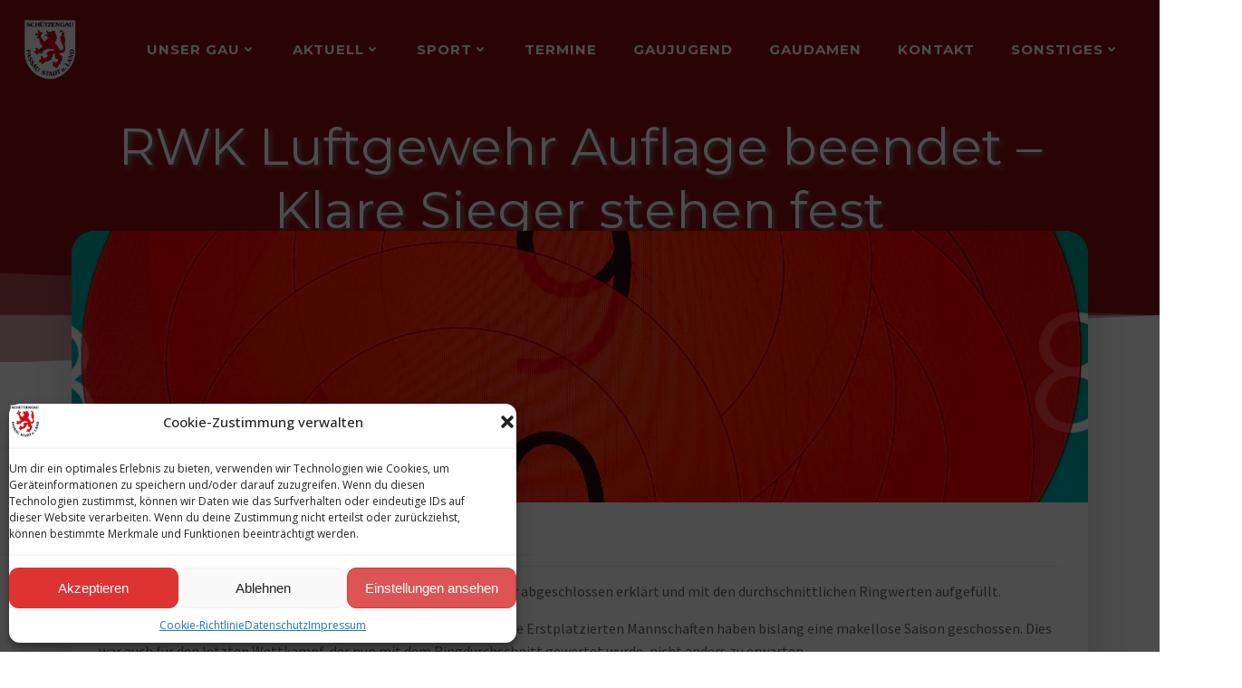

--- FILE ---
content_type: text/html; charset=UTF-8
request_url: https://schuetzengau-passau.de/rwk-luftgewehr-auflage-beendet-klare-sieger-stehen-fest/
body_size: 21516
content:
<!DOCTYPE html>
<html lang="de" class='brite-theme'>
<head>
    <meta charset="UTF-8">
    <meta name="viewport" content="width=device-width, initial-scale=1">
    <link rel="profile" href="http://gmpg.org/xfn/11">
    <title>RWK Luftgewehr Auflage beendet – Klare Sieger stehen fest &#8211; Schützengau Passau &#8211; Stadt und Land</title>
<meta name='robots' content='max-image-preview:large' />
	<style>img:is([sizes="auto" i], [sizes^="auto," i]) { contain-intrinsic-size: 3000px 1500px }</style>
	<link rel="alternate" type="application/rss+xml" title="Schützengau Passau - Stadt und Land &raquo; Feed" href="https://schuetzengau-passau.de/feed/" />
<link rel="alternate" type="application/rss+xml" title="Schützengau Passau - Stadt und Land &raquo; Kommentar-Feed" href="https://schuetzengau-passau.de/comments/feed/" />
<script type="text/javascript">
/* <![CDATA[ */
window._wpemojiSettings = {"baseUrl":"https:\/\/s.w.org\/images\/core\/emoji\/16.0.1\/72x72\/","ext":".png","svgUrl":"https:\/\/s.w.org\/images\/core\/emoji\/16.0.1\/svg\/","svgExt":".svg","source":{"concatemoji":"https:\/\/schuetzengau-passau.de\/wp-includes\/js\/wp-emoji-release.min.js?ver=6.8.2"}};
/*! This file is auto-generated */
!function(s,n){var o,i,e;function c(e){try{var t={supportTests:e,timestamp:(new Date).valueOf()};sessionStorage.setItem(o,JSON.stringify(t))}catch(e){}}function p(e,t,n){e.clearRect(0,0,e.canvas.width,e.canvas.height),e.fillText(t,0,0);var t=new Uint32Array(e.getImageData(0,0,e.canvas.width,e.canvas.height).data),a=(e.clearRect(0,0,e.canvas.width,e.canvas.height),e.fillText(n,0,0),new Uint32Array(e.getImageData(0,0,e.canvas.width,e.canvas.height).data));return t.every(function(e,t){return e===a[t]})}function u(e,t){e.clearRect(0,0,e.canvas.width,e.canvas.height),e.fillText(t,0,0);for(var n=e.getImageData(16,16,1,1),a=0;a<n.data.length;a++)if(0!==n.data[a])return!1;return!0}function f(e,t,n,a){switch(t){case"flag":return n(e,"\ud83c\udff3\ufe0f\u200d\u26a7\ufe0f","\ud83c\udff3\ufe0f\u200b\u26a7\ufe0f")?!1:!n(e,"\ud83c\udde8\ud83c\uddf6","\ud83c\udde8\u200b\ud83c\uddf6")&&!n(e,"\ud83c\udff4\udb40\udc67\udb40\udc62\udb40\udc65\udb40\udc6e\udb40\udc67\udb40\udc7f","\ud83c\udff4\u200b\udb40\udc67\u200b\udb40\udc62\u200b\udb40\udc65\u200b\udb40\udc6e\u200b\udb40\udc67\u200b\udb40\udc7f");case"emoji":return!a(e,"\ud83e\udedf")}return!1}function g(e,t,n,a){var r="undefined"!=typeof WorkerGlobalScope&&self instanceof WorkerGlobalScope?new OffscreenCanvas(300,150):s.createElement("canvas"),o=r.getContext("2d",{willReadFrequently:!0}),i=(o.textBaseline="top",o.font="600 32px Arial",{});return e.forEach(function(e){i[e]=t(o,e,n,a)}),i}function t(e){var t=s.createElement("script");t.src=e,t.defer=!0,s.head.appendChild(t)}"undefined"!=typeof Promise&&(o="wpEmojiSettingsSupports",i=["flag","emoji"],n.supports={everything:!0,everythingExceptFlag:!0},e=new Promise(function(e){s.addEventListener("DOMContentLoaded",e,{once:!0})}),new Promise(function(t){var n=function(){try{var e=JSON.parse(sessionStorage.getItem(o));if("object"==typeof e&&"number"==typeof e.timestamp&&(new Date).valueOf()<e.timestamp+604800&&"object"==typeof e.supportTests)return e.supportTests}catch(e){}return null}();if(!n){if("undefined"!=typeof Worker&&"undefined"!=typeof OffscreenCanvas&&"undefined"!=typeof URL&&URL.createObjectURL&&"undefined"!=typeof Blob)try{var e="postMessage("+g.toString()+"("+[JSON.stringify(i),f.toString(),p.toString(),u.toString()].join(",")+"));",a=new Blob([e],{type:"text/javascript"}),r=new Worker(URL.createObjectURL(a),{name:"wpTestEmojiSupports"});return void(r.onmessage=function(e){c(n=e.data),r.terminate(),t(n)})}catch(e){}c(n=g(i,f,p,u))}t(n)}).then(function(e){for(var t in e)n.supports[t]=e[t],n.supports.everything=n.supports.everything&&n.supports[t],"flag"!==t&&(n.supports.everythingExceptFlag=n.supports.everythingExceptFlag&&n.supports[t]);n.supports.everythingExceptFlag=n.supports.everythingExceptFlag&&!n.supports.flag,n.DOMReady=!1,n.readyCallback=function(){n.DOMReady=!0}}).then(function(){return e}).then(function(){var e;n.supports.everything||(n.readyCallback(),(e=n.source||{}).concatemoji?t(e.concatemoji):e.wpemoji&&e.twemoji&&(t(e.twemoji),t(e.wpemoji)))}))}((window,document),window._wpemojiSettings);
/* ]]> */
</script>
<link rel='stylesheet' id='twb-open-sans-css' href='https://schuetzengau-passau.de/wp-content/uploads/fonts/a0836a10dcd59be781fc406e184a2f31/font.css?v=1726639152' type='text/css' media='all' />
<link rel='stylesheet' id='twbbwg-global-css' href='https://schuetzengau-passau.de/wp-content/plugins/photo-gallery/booster/assets/css/global.css?ver=1.0.0' type='text/css' media='all' />
<style id='wp-emoji-styles-inline-css' type='text/css'>

	img.wp-smiley, img.emoji {
		display: inline !important;
		border: none !important;
		box-shadow: none !important;
		height: 1em !important;
		width: 1em !important;
		margin: 0 0.07em !important;
		vertical-align: -0.1em !important;
		background: none !important;
		padding: 0 !important;
	}
</style>
<link rel='stylesheet' id='wp-block-library-css' href='https://schuetzengau-passau.de/wp-includes/css/dist/block-library/style.min.css?ver=6.8.2' type='text/css' media='all' />
<style id='classic-theme-styles-inline-css' type='text/css'>
/*! This file is auto-generated */
.wp-block-button__link{color:#fff;background-color:#32373c;border-radius:9999px;box-shadow:none;text-decoration:none;padding:calc(.667em + 2px) calc(1.333em + 2px);font-size:1.125em}.wp-block-file__button{background:#32373c;color:#fff;text-decoration:none}
</style>
<style id='global-styles-inline-css' type='text/css'>
:root{--wp--preset--aspect-ratio--square: 1;--wp--preset--aspect-ratio--4-3: 4/3;--wp--preset--aspect-ratio--3-4: 3/4;--wp--preset--aspect-ratio--3-2: 3/2;--wp--preset--aspect-ratio--2-3: 2/3;--wp--preset--aspect-ratio--16-9: 16/9;--wp--preset--aspect-ratio--9-16: 9/16;--wp--preset--color--black: #000000;--wp--preset--color--cyan-bluish-gray: #abb8c3;--wp--preset--color--white: #ffffff;--wp--preset--color--pale-pink: #f78da7;--wp--preset--color--vivid-red: #cf2e2e;--wp--preset--color--luminous-vivid-orange: #ff6900;--wp--preset--color--luminous-vivid-amber: #fcb900;--wp--preset--color--light-green-cyan: #7bdcb5;--wp--preset--color--vivid-green-cyan: #00d084;--wp--preset--color--pale-cyan-blue: #8ed1fc;--wp--preset--color--vivid-cyan-blue: #0693e3;--wp--preset--color--vivid-purple: #9b51e0;--wp--preset--gradient--vivid-cyan-blue-to-vivid-purple: linear-gradient(135deg,rgba(6,147,227,1) 0%,rgb(155,81,224) 100%);--wp--preset--gradient--light-green-cyan-to-vivid-green-cyan: linear-gradient(135deg,rgb(122,220,180) 0%,rgb(0,208,130) 100%);--wp--preset--gradient--luminous-vivid-amber-to-luminous-vivid-orange: linear-gradient(135deg,rgba(252,185,0,1) 0%,rgba(255,105,0,1) 100%);--wp--preset--gradient--luminous-vivid-orange-to-vivid-red: linear-gradient(135deg,rgba(255,105,0,1) 0%,rgb(207,46,46) 100%);--wp--preset--gradient--very-light-gray-to-cyan-bluish-gray: linear-gradient(135deg,rgb(238,238,238) 0%,rgb(169,184,195) 100%);--wp--preset--gradient--cool-to-warm-spectrum: linear-gradient(135deg,rgb(74,234,220) 0%,rgb(151,120,209) 20%,rgb(207,42,186) 40%,rgb(238,44,130) 60%,rgb(251,105,98) 80%,rgb(254,248,76) 100%);--wp--preset--gradient--blush-light-purple: linear-gradient(135deg,rgb(255,206,236) 0%,rgb(152,150,240) 100%);--wp--preset--gradient--blush-bordeaux: linear-gradient(135deg,rgb(254,205,165) 0%,rgb(254,45,45) 50%,rgb(107,0,62) 100%);--wp--preset--gradient--luminous-dusk: linear-gradient(135deg,rgb(255,203,112) 0%,rgb(199,81,192) 50%,rgb(65,88,208) 100%);--wp--preset--gradient--pale-ocean: linear-gradient(135deg,rgb(255,245,203) 0%,rgb(182,227,212) 50%,rgb(51,167,181) 100%);--wp--preset--gradient--electric-grass: linear-gradient(135deg,rgb(202,248,128) 0%,rgb(113,206,126) 100%);--wp--preset--gradient--midnight: linear-gradient(135deg,rgb(2,3,129) 0%,rgb(40,116,252) 100%);--wp--preset--font-size--small: 13px;--wp--preset--font-size--medium: 20px;--wp--preset--font-size--large: 36px;--wp--preset--font-size--x-large: 42px;--wp--preset--spacing--20: 0.44rem;--wp--preset--spacing--30: 0.67rem;--wp--preset--spacing--40: 1rem;--wp--preset--spacing--50: 1.5rem;--wp--preset--spacing--60: 2.25rem;--wp--preset--spacing--70: 3.38rem;--wp--preset--spacing--80: 5.06rem;--wp--preset--shadow--natural: 6px 6px 9px rgba(0, 0, 0, 0.2);--wp--preset--shadow--deep: 12px 12px 50px rgba(0, 0, 0, 0.4);--wp--preset--shadow--sharp: 6px 6px 0px rgba(0, 0, 0, 0.2);--wp--preset--shadow--outlined: 6px 6px 0px -3px rgba(255, 255, 255, 1), 6px 6px rgba(0, 0, 0, 1);--wp--preset--shadow--crisp: 6px 6px 0px rgba(0, 0, 0, 1);}:where(.is-layout-flex){gap: 0.5em;}:where(.is-layout-grid){gap: 0.5em;}body .is-layout-flex{display: flex;}.is-layout-flex{flex-wrap: wrap;align-items: center;}.is-layout-flex > :is(*, div){margin: 0;}body .is-layout-grid{display: grid;}.is-layout-grid > :is(*, div){margin: 0;}:where(.wp-block-columns.is-layout-flex){gap: 2em;}:where(.wp-block-columns.is-layout-grid){gap: 2em;}:where(.wp-block-post-template.is-layout-flex){gap: 1.25em;}:where(.wp-block-post-template.is-layout-grid){gap: 1.25em;}.has-black-color{color: var(--wp--preset--color--black) !important;}.has-cyan-bluish-gray-color{color: var(--wp--preset--color--cyan-bluish-gray) !important;}.has-white-color{color: var(--wp--preset--color--white) !important;}.has-pale-pink-color{color: var(--wp--preset--color--pale-pink) !important;}.has-vivid-red-color{color: var(--wp--preset--color--vivid-red) !important;}.has-luminous-vivid-orange-color{color: var(--wp--preset--color--luminous-vivid-orange) !important;}.has-luminous-vivid-amber-color{color: var(--wp--preset--color--luminous-vivid-amber) !important;}.has-light-green-cyan-color{color: var(--wp--preset--color--light-green-cyan) !important;}.has-vivid-green-cyan-color{color: var(--wp--preset--color--vivid-green-cyan) !important;}.has-pale-cyan-blue-color{color: var(--wp--preset--color--pale-cyan-blue) !important;}.has-vivid-cyan-blue-color{color: var(--wp--preset--color--vivid-cyan-blue) !important;}.has-vivid-purple-color{color: var(--wp--preset--color--vivid-purple) !important;}.has-black-background-color{background-color: var(--wp--preset--color--black) !important;}.has-cyan-bluish-gray-background-color{background-color: var(--wp--preset--color--cyan-bluish-gray) !important;}.has-white-background-color{background-color: var(--wp--preset--color--white) !important;}.has-pale-pink-background-color{background-color: var(--wp--preset--color--pale-pink) !important;}.has-vivid-red-background-color{background-color: var(--wp--preset--color--vivid-red) !important;}.has-luminous-vivid-orange-background-color{background-color: var(--wp--preset--color--luminous-vivid-orange) !important;}.has-luminous-vivid-amber-background-color{background-color: var(--wp--preset--color--luminous-vivid-amber) !important;}.has-light-green-cyan-background-color{background-color: var(--wp--preset--color--light-green-cyan) !important;}.has-vivid-green-cyan-background-color{background-color: var(--wp--preset--color--vivid-green-cyan) !important;}.has-pale-cyan-blue-background-color{background-color: var(--wp--preset--color--pale-cyan-blue) !important;}.has-vivid-cyan-blue-background-color{background-color: var(--wp--preset--color--vivid-cyan-blue) !important;}.has-vivid-purple-background-color{background-color: var(--wp--preset--color--vivid-purple) !important;}.has-black-border-color{border-color: var(--wp--preset--color--black) !important;}.has-cyan-bluish-gray-border-color{border-color: var(--wp--preset--color--cyan-bluish-gray) !important;}.has-white-border-color{border-color: var(--wp--preset--color--white) !important;}.has-pale-pink-border-color{border-color: var(--wp--preset--color--pale-pink) !important;}.has-vivid-red-border-color{border-color: var(--wp--preset--color--vivid-red) !important;}.has-luminous-vivid-orange-border-color{border-color: var(--wp--preset--color--luminous-vivid-orange) !important;}.has-luminous-vivid-amber-border-color{border-color: var(--wp--preset--color--luminous-vivid-amber) !important;}.has-light-green-cyan-border-color{border-color: var(--wp--preset--color--light-green-cyan) !important;}.has-vivid-green-cyan-border-color{border-color: var(--wp--preset--color--vivid-green-cyan) !important;}.has-pale-cyan-blue-border-color{border-color: var(--wp--preset--color--pale-cyan-blue) !important;}.has-vivid-cyan-blue-border-color{border-color: var(--wp--preset--color--vivid-cyan-blue) !important;}.has-vivid-purple-border-color{border-color: var(--wp--preset--color--vivid-purple) !important;}.has-vivid-cyan-blue-to-vivid-purple-gradient-background{background: var(--wp--preset--gradient--vivid-cyan-blue-to-vivid-purple) !important;}.has-light-green-cyan-to-vivid-green-cyan-gradient-background{background: var(--wp--preset--gradient--light-green-cyan-to-vivid-green-cyan) !important;}.has-luminous-vivid-amber-to-luminous-vivid-orange-gradient-background{background: var(--wp--preset--gradient--luminous-vivid-amber-to-luminous-vivid-orange) !important;}.has-luminous-vivid-orange-to-vivid-red-gradient-background{background: var(--wp--preset--gradient--luminous-vivid-orange-to-vivid-red) !important;}.has-very-light-gray-to-cyan-bluish-gray-gradient-background{background: var(--wp--preset--gradient--very-light-gray-to-cyan-bluish-gray) !important;}.has-cool-to-warm-spectrum-gradient-background{background: var(--wp--preset--gradient--cool-to-warm-spectrum) !important;}.has-blush-light-purple-gradient-background{background: var(--wp--preset--gradient--blush-light-purple) !important;}.has-blush-bordeaux-gradient-background{background: var(--wp--preset--gradient--blush-bordeaux) !important;}.has-luminous-dusk-gradient-background{background: var(--wp--preset--gradient--luminous-dusk) !important;}.has-pale-ocean-gradient-background{background: var(--wp--preset--gradient--pale-ocean) !important;}.has-electric-grass-gradient-background{background: var(--wp--preset--gradient--electric-grass) !important;}.has-midnight-gradient-background{background: var(--wp--preset--gradient--midnight) !important;}.has-small-font-size{font-size: var(--wp--preset--font-size--small) !important;}.has-medium-font-size{font-size: var(--wp--preset--font-size--medium) !important;}.has-large-font-size{font-size: var(--wp--preset--font-size--large) !important;}.has-x-large-font-size{font-size: var(--wp--preset--font-size--x-large) !important;}
:where(.wp-block-post-template.is-layout-flex){gap: 1.25em;}:where(.wp-block-post-template.is-layout-grid){gap: 1.25em;}
:where(.wp-block-columns.is-layout-flex){gap: 2em;}:where(.wp-block-columns.is-layout-grid){gap: 2em;}
:root :where(.wp-block-pullquote){font-size: 1.5em;line-height: 1.6;}
</style>
<link rel='stylesheet' id='contact-form-7-css' href='https://schuetzengau-passau.de/wp-content/plugins/contact-form-7/includes/css/styles.css?ver=5.7.7' type='text/css' media='all' />
<link rel='stylesheet' id='wpa-css-css' href='https://schuetzengau-passau.de/wp-content/plugins/honeypot/includes/css/wpa.css?ver=2.3.04' type='text/css' media='all' />
<link rel='stylesheet' id='bwg_fonts-css' href='https://schuetzengau-passau.de/wp-content/plugins/photo-gallery/css/bwg-fonts/fonts.css?ver=0.0.1' type='text/css' media='all' />
<link rel='stylesheet' id='sumoselect-css' href='https://schuetzengau-passau.de/wp-content/plugins/photo-gallery/css/sumoselect.min.css?ver=3.4.6' type='text/css' media='all' />
<link rel='stylesheet' id='mCustomScrollbar-css' href='https://schuetzengau-passau.de/wp-content/plugins/photo-gallery/css/jquery.mCustomScrollbar.min.css?ver=3.1.5' type='text/css' media='all' />
<link rel='stylesheet' id='bwg_googlefonts-css' href='https://schuetzengau-passau.de/wp-content/uploads/fonts/1842e47c4cd9b4ad756ba48ea0796264/font.css?v=1726639343' type='text/css' media='all' />
<link rel='stylesheet' id='bwg_frontend-css' href='https://schuetzengau-passau.de/wp-content/plugins/photo-gallery/css/styles.min.css?ver=1.8.35' type='text/css' media='all' />
<link rel='stylesheet' id='siteorigin-panels-front-css' href='https://schuetzengau-passau.de/wp-content/plugins/siteorigin-panels/css/front-flex.min.css?ver=2.33.3' type='text/css' media='all' />
<link rel='stylesheet' id='cmplz-general-css' href='https://schuetzengau-passau.de/wp-content/plugins/complianz-gdpr/assets/css/cookieblocker.min.css?ver=1712232889' type='text/css' media='all' />
<link rel='stylesheet' id='dflip-style-css' href='https://schuetzengau-passau.de/wp-content/plugins/3d-flipbook-dflip-lite/assets/css/dflip.min.css?ver=2.4.20' type='text/css' media='all' />
<link rel='stylesheet' id='recent-posts-widget-with-thumbnails-public-style-css' href='https://schuetzengau-passau.de/wp-content/plugins/recent-posts-widget-with-thumbnails/public.css?ver=7.1.1' type='text/css' media='all' />
<link rel='stylesheet' id='ics-calendar-css' href='https://schuetzengau-passau.de/wp-content/plugins/ics-calendar/assets/style.min.css?ver=11.7.0.1' type='text/css' media='all' />
<link rel='stylesheet' id='brite-theme-css' href='https://schuetzengau-passau.de/wp-content/themes/brite/style.css?ver=1.0.31' type='text/css' media='all' />
<link rel='stylesheet' id='brite-theme-extras-css' href='https://schuetzengau-passau.de/wp-content/themes/brite//resources/theme/extras.css?ver=1.0.31' type='text/css' media='all' />
<link rel='stylesheet' id='brite_google_fonts-css' href='https://schuetzengau-passau.de/wp-content/uploads/fonts/a9aadb7fecc7b3a23158bf165ca2869e/font.css?v=1722417147' type='text/css' media='all' />
<link rel='stylesheet' id='event-list-css' href='https://schuetzengau-passau.de/wp-content/plugins/event-list/includes/css/event-list.css?ver=1.0' type='text/css' media='all' />
<script type="text/javascript" src="https://schuetzengau-passau.de/wp-includes/js/jquery/jquery.min.js?ver=3.7.1" id="jquery-core-js"></script>
<script type="text/javascript" src="https://schuetzengau-passau.de/wp-includes/js/jquery/jquery-migrate.min.js?ver=3.4.1" id="jquery-migrate-js"></script>
<script type="text/javascript" src="https://schuetzengau-passau.de/wp-content/plugins/photo-gallery/booster/assets/js/circle-progress.js?ver=1.2.2" id="twbbwg-circle-js"></script>
<script type="text/javascript" id="twbbwg-global-js-extra">
/* <![CDATA[ */
var twb = {"nonce":"7d7575cf0a","ajax_url":"https:\/\/schuetzengau-passau.de\/wp-admin\/admin-ajax.php","plugin_url":"https:\/\/schuetzengau-passau.de\/wp-content\/plugins\/photo-gallery\/booster","href":"https:\/\/schuetzengau-passau.de\/wp-admin\/admin.php?page=twbbwg_photo-gallery"};
var twb = {"nonce":"7d7575cf0a","ajax_url":"https:\/\/schuetzengau-passau.de\/wp-admin\/admin-ajax.php","plugin_url":"https:\/\/schuetzengau-passau.de\/wp-content\/plugins\/photo-gallery\/booster","href":"https:\/\/schuetzengau-passau.de\/wp-admin\/admin.php?page=twbbwg_photo-gallery"};
/* ]]> */
</script>
<script type="text/javascript" src="https://schuetzengau-passau.de/wp-content/plugins/photo-gallery/booster/assets/js/global.js?ver=1.0.0" id="twbbwg-global-js"></script>
<script type="text/javascript" src="https://schuetzengau-passau.de/wp-includes/js/tinymce/tinymce.min.js?ver=49110-20250317" id="wp-tinymce-root-js"></script>
<script type="text/javascript" src="https://schuetzengau-passau.de/wp-includes/js/tinymce/plugins/compat3x/plugin.min.js?ver=49110-20250317" id="wp-tinymce-js"></script>
<script type="text/javascript" src="https://schuetzengau-passau.de/wp-content/plugins/photo-gallery/js/jquery.sumoselect.min.js?ver=3.4.6" id="sumoselect-js"></script>
<script type="text/javascript" src="https://schuetzengau-passau.de/wp-content/plugins/photo-gallery/js/tocca.min.js?ver=2.0.9" id="bwg_mobile-js"></script>
<script type="text/javascript" src="https://schuetzengau-passau.de/wp-content/plugins/photo-gallery/js/jquery.mCustomScrollbar.concat.min.js?ver=3.1.5" id="mCustomScrollbar-js"></script>
<script type="text/javascript" src="https://schuetzengau-passau.de/wp-content/plugins/photo-gallery/js/jquery.fullscreen.min.js?ver=0.6.0" id="jquery-fullscreen-js"></script>
<script type="text/javascript" id="bwg_frontend-js-extra">
/* <![CDATA[ */
var bwg_objectsL10n = {"bwg_field_required":"Feld ist erforderlich.","bwg_mail_validation":"Dies ist keine g\u00fcltige E-Mail-Adresse.","bwg_search_result":"Es gibt keine Bilder, die deiner Suche entsprechen.","bwg_select_tag":"Select Tag","bwg_order_by":"Order By","bwg_search":"Suchen","bwg_show_ecommerce":"Show Ecommerce","bwg_hide_ecommerce":"Hide Ecommerce","bwg_show_comments":"Kommentare anzeigen","bwg_hide_comments":"Kommentare ausblenden","bwg_restore":"Wiederherstellen","bwg_maximize":"Maximieren","bwg_fullscreen":"Vollbild","bwg_exit_fullscreen":"Vollbild verlassen","bwg_search_tag":"SEARCH...","bwg_tag_no_match":"No tags found","bwg_all_tags_selected":"All tags selected","bwg_tags_selected":"tags selected","play":"Wiedergeben","pause":"Pause","is_pro":"","bwg_play":"Wiedergeben","bwg_pause":"Pause","bwg_hide_info":"Info ausblenden","bwg_show_info":"Info anzeigen","bwg_hide_rating":"Hide rating","bwg_show_rating":"Show rating","ok":"Ok","cancel":"Cancel","select_all":"Select all","lazy_load":"0","lazy_loader":"https:\/\/schuetzengau-passau.de\/wp-content\/plugins\/photo-gallery\/images\/ajax_loader.png","front_ajax":"0","bwg_tag_see_all":"see all tags","bwg_tag_see_less":"see less tags"};
/* ]]> */
</script>
<script type="text/javascript" src="https://schuetzengau-passau.de/wp-content/plugins/photo-gallery/js/scripts.min.js?ver=1.8.35" id="bwg_frontend-js"></script>
<link rel="https://api.w.org/" href="https://schuetzengau-passau.de/wp-json/" /><link rel="alternate" title="JSON" type="application/json" href="https://schuetzengau-passau.de/wp-json/wp/v2/posts/3511" /><link rel="EditURI" type="application/rsd+xml" title="RSD" href="https://schuetzengau-passau.de/xmlrpc.php?rsd" />
<meta name="generator" content="WordPress 6.8.2" />
<link rel="canonical" href="https://schuetzengau-passau.de/rwk-luftgewehr-auflage-beendet-klare-sieger-stehen-fest/" />
<link rel='shortlink' href='https://schuetzengau-passau.de/?p=3511' />
<link rel="alternate" title="oEmbed (JSON)" type="application/json+oembed" href="https://schuetzengau-passau.de/wp-json/oembed/1.0/embed?url=https%3A%2F%2Fschuetzengau-passau.de%2Frwk-luftgewehr-auflage-beendet-klare-sieger-stehen-fest%2F" />
<link rel="alternate" title="oEmbed (XML)" type="text/xml+oembed" href="https://schuetzengau-passau.de/wp-json/oembed/1.0/embed?url=https%3A%2F%2Fschuetzengau-passau.de%2Frwk-luftgewehr-auflage-beendet-klare-sieger-stehen-fest%2F&#038;format=xml" />
			<style>.cmplz-hidden {
					display: none !important;
				}</style><style media="all" id="siteorigin-panels-layouts-head">/* Layout 3511 */ #pgc-3511-0-0 , #pgc-3511-2-0 , #pgc-3511-4-0 , #pgc-3511-6-0 , #pgc-3511-8-0 , #pgc-3511-10-0 { width:100%;width:calc(100% - ( 0 * 30px ) ) } #pg-3511-0 , #pg-3511-1 , #pg-3511-2 , #pg-3511-3 , #pg-3511-4 , #pg-3511-5 , #pg-3511-6 , #pg-3511-7 , #pg-3511-8 , #pg-3511-9 , #pl-3511 .so-panel , #pl-3511 .so-panel:last-of-type { margin-bottom:0px } #pgc-3511-1-0 , #pgc-3511-3-0 , #pgc-3511-5-0 , #pgc-3511-7-0 , #pgc-3511-9-0 { width:61.8034%;width:calc(61.8034% - ( 0.38196600790794 * 30px ) ) } #pgc-3511-1-1 , #pgc-3511-3-1 , #pgc-3511-5-1 , #pgc-3511-7-1 , #pgc-3511-9-1 { width:38.1966%;width:calc(38.1966% - ( 0.61803399209206 * 30px ) ) } #pg-3511-0.panel-has-style > .panel-row-style, #pg-3511-0.panel-no-style , #pg-3511-1.panel-has-style > .panel-row-style, #pg-3511-1.panel-no-style , #pg-3511-2.panel-has-style > .panel-row-style, #pg-3511-2.panel-no-style , #pg-3511-3.panel-has-style > .panel-row-style, #pg-3511-3.panel-no-style , #pg-3511-4.panel-has-style > .panel-row-style, #pg-3511-4.panel-no-style , #pg-3511-5.panel-has-style > .panel-row-style, #pg-3511-5.panel-no-style , #pg-3511-6.panel-has-style > .panel-row-style, #pg-3511-6.panel-no-style , #pg-3511-7.panel-has-style > .panel-row-style, #pg-3511-7.panel-no-style , #pg-3511-8.panel-has-style > .panel-row-style, #pg-3511-8.panel-no-style , #pg-3511-9.panel-has-style > .panel-row-style, #pg-3511-9.panel-no-style , #pg-3511-10.panel-has-style > .panel-row-style, #pg-3511-10.panel-no-style { -webkit-align-items:flex-start;align-items:flex-start } @media (max-width:991px){ #pg-3511-0.panel-no-style, #pg-3511-0.panel-has-style > .panel-row-style, #pg-3511-0 , #pg-3511-1.panel-no-style, #pg-3511-1.panel-has-style > .panel-row-style, #pg-3511-1 , #pg-3511-2.panel-no-style, #pg-3511-2.panel-has-style > .panel-row-style, #pg-3511-2 , #pg-3511-3.panel-no-style, #pg-3511-3.panel-has-style > .panel-row-style, #pg-3511-3 , #pg-3511-4.panel-no-style, #pg-3511-4.panel-has-style > .panel-row-style, #pg-3511-4 , #pg-3511-5.panel-no-style, #pg-3511-5.panel-has-style > .panel-row-style, #pg-3511-5 , #pg-3511-6.panel-no-style, #pg-3511-6.panel-has-style > .panel-row-style, #pg-3511-6 , #pg-3511-7.panel-no-style, #pg-3511-7.panel-has-style > .panel-row-style, #pg-3511-7 , #pg-3511-8.panel-no-style, #pg-3511-8.panel-has-style > .panel-row-style, #pg-3511-8 , #pg-3511-9.panel-no-style, #pg-3511-9.panel-has-style > .panel-row-style, #pg-3511-9 , #pg-3511-10.panel-no-style, #pg-3511-10.panel-has-style > .panel-row-style, #pg-3511-10 { -webkit-flex-direction:column;-ms-flex-direction:column;flex-direction:column } #pg-3511-0 > .panel-grid-cell , #pg-3511-0 > .panel-row-style > .panel-grid-cell , #pg-3511-1 > .panel-grid-cell , #pg-3511-1 > .panel-row-style > .panel-grid-cell , #pg-3511-2 > .panel-grid-cell , #pg-3511-2 > .panel-row-style > .panel-grid-cell , #pg-3511-3 > .panel-grid-cell , #pg-3511-3 > .panel-row-style > .panel-grid-cell , #pg-3511-4 > .panel-grid-cell , #pg-3511-4 > .panel-row-style > .panel-grid-cell , #pg-3511-5 > .panel-grid-cell , #pg-3511-5 > .panel-row-style > .panel-grid-cell , #pg-3511-6 > .panel-grid-cell , #pg-3511-6 > .panel-row-style > .panel-grid-cell , #pg-3511-7 > .panel-grid-cell , #pg-3511-7 > .panel-row-style > .panel-grid-cell , #pg-3511-8 > .panel-grid-cell , #pg-3511-8 > .panel-row-style > .panel-grid-cell , #pg-3511-9 > .panel-grid-cell , #pg-3511-9 > .panel-row-style > .panel-grid-cell , #pg-3511-10 > .panel-grid-cell , #pg-3511-10 > .panel-row-style > .panel-grid-cell { width:100%;margin-right:0 } #pgc-3511-1-0 , #pgc-3511-3-0 , #pgc-3511-5-0 , #pgc-3511-7-0 , #pgc-3511-9-0 , #pl-3511 .panel-grid .panel-grid-cell-mobile-last { margin-bottom:0px } #pl-3511 .panel-grid-cell { padding:0 } #pl-3511 .panel-grid .panel-grid-cell-empty { display:none }  } </style><link rel="icon" href="https://schuetzengau-passau.de/wp-content/uploads/2018/05/cropped-icon-1-32x32.png" sizes="32x32" />
<link rel="icon" href="https://schuetzengau-passau.de/wp-content/uploads/2018/05/cropped-icon-1-192x192.png" sizes="192x192" />
<link rel="apple-touch-icon" href="https://schuetzengau-passau.de/wp-content/uploads/2018/05/cropped-icon-1-180x180.png" />
<meta name="msapplication-TileImage" content="https://schuetzengau-passau.de/wp-content/uploads/2018/05/cropped-icon-1-270x270.png" />
		<style type="text/css" id="wp-custom-css">
			.home .content {
	display:none;
}

.footer{
	display:none;
}

html.brite-theme body h1 {
	text-shadow: 3px 3px 4px #777
}

html.brite-theme #colibri .style-30 {
	background-color: red;
	border-color: red;
}

html.brite-theme .h-blog-meta .metadata-item a, html.brite-theme .h-blog-meta .metadata-item .metadata-prefix,html.brite-theme .h-blog-meta .metadata-item .meta-separator{
	display:none;
}
html.brite-theme #colibri .style-30:hover{
	background-color: darkred;
	border-color: white;
}

html.brite-theme #colibri .style-17 > div > .colibri-menu-container > ul.colibri-menu > li > a:hover {
	background-color:red;
}

html.brite-theme #colibri .style-9 > div > .colibri-menu-container > ul.colibri-menu > li > a {
	font-weight:700;
	font-size: 15px;
}

html.brite-theme #colibri .style-55 {
	height:300px;
}

html.brite-theme #colibri .style-9 > div > .colibri-menu-container > ul.colibri-menu li > ul > li:hover {
	background-color:red;
}

html.brite-theme #colibri .style-17 > div > .colibri-menu-container > ul.colibri-menu > li.current_page_item > a, html.brite-theme #colibri .style-17 > div > .colibri-menu-container > ul.colibri-menu > li.current_page_item > a:hover {
	background-color: darkred;
}

html.brite-theme #colibri .style-80 .categories-prefix {
	display:none;
}

html.brite-theme body h3 {
	color:red;
	text-shadow: 3px 3px 4px #777
}

.ics-calendar-color-key.inline .ics-calendar-color-key-item{
	margin-left:5px;
	margin-bottom:10px;
}

.ics-calendar-color-key.inline .ics-calendar-color-key-item .ics-calendar-color-key-toggle {
	margin-left:5px;
}

.ics-calendar .events .time .end_time, .ics-calendar .event .time_in_hover_block {
	display:none;
}

.ics-calendar-month-grid .events .all-day-indicator {
	display:none;
}

.df-ui-zoomin {
    background-image: url('/wp-content/uploads/2024/09/unnamed-file.png'); 
    background-size: 70%; 
    background-repeat: no-repeat;
    background-position: center; 
    border: none; 
    cursor: pointer;
}

.df-ui-zoomout {
    background-image: url('/wp-content/uploads/2024/09/unnamed-file-1.png'); 
    background-size: 70%; 
    background-repeat: no-repeat;
    background-position: center; 
    border: none; 
    cursor: pointer;
}

.df-ui-thumbnail {
    background-image: url('/wp-content/uploads/2024/09/th.png'); 
    background-size: 70%; 
    background-repeat: no-repeat;
    background-position: center; 
    border: none; 
    cursor: pointer;
}

.df-ui-fullscreen {
    background-image: url('/wp-content/uploads/2024/09/fs.png'); 
    background-size: 70%; 
    background-repeat: no-repeat;
    background-position: center; 
    border: none; 
    cursor: pointer;
}

.df-ui-share {
    background-image: url('/wp-content/uploads/2024/09/share.png'); 
    background-size: 70%; 
    background-repeat: no-repeat;
    background-position: center; 
    border: none; 
    cursor: pointer;
}

.df-ui-more {
    background-image: url('/wp-content/uploads/2024/09/punkte2.png'); 
    background-size: 70%; 
    background-repeat: no-repeat;
    background-position: center; 
    border: none; 
    cursor: pointer;
}		</style>
		            <style data-colibri-theme-style="true">
            html.brite-theme #colibri [data-colibri-component="dropdown-menu"] ul{justify-content:none !important}html.brite-theme #colibri [data-colibri-component="dropdown-menu"] .h-mobile-menu{text-align:%s}html.brite-theme #colibri [data-colibri-id="1837-h2"] .h-column-container{flex-basis:auto}html.brite-theme #colibri [data-colibri-id="1837-h2"] .h-column-container:nth-child(1) a{margin:inherit}html.brite-theme #colibri [data-colibri-id="1837-h2"] .h-column-container:nth-child(2){display:block}html.brite-theme #colibri [data-colibri-id="1837-h2"] div > .colibri-menu-container > ul.colibri-menu{justify-content:flex-end}html.brite-theme #colibri [data-colibri-id="1837-h2"][data-colibri-component="navigation"]#navigation{padding-top:20px;padding-bottom:20px}html.brite-theme #colibri [data-selective-refresh='colibriwp-theme-components-innerheader-topbar']{display:none}html.brite-theme #colibri [data-colibri-id="1837-h24"]{min-height:auto;background-color:#03a9f4;background-image:url("https://schuetzengau-passau.de/wp-content/uploads/2024/07/banner.png");background-position:center center;background-attachment:fixed;background-repeat:no-repeat;background-size:cover;padding-top:150px;padding-bottom:250px}html.brite-theme #colibri [data-colibri-id="1837-h24"] .background-layer .shape-layer{background-image:url(https://schuetzengau-passau.de/wp-content/themes/brite//resources/images/header-shapes/none.png)}html.brite-theme #colibri [data-colibri-id="1837-h24"] .background-layer .overlay-layer{background-color:rgb(30, 31, 34);opacity:calc( 50 / 100 )}html.brite-theme #colibri [data-colibri-id="1837-h24"] .h-separator svg path{background-color:#FFF;fill:#FFF}html.brite-theme #colibri [data-colibri-id="1837-h24"] .h-separator{height:100px !important}html.brite-theme #colibri [data-colibri-id="1837-h27"]{}html.brite-theme #colibri [data-colibri-id="1833-h24"] .h-column-container{width:50%}html.brite-theme #colibri [data-colibri-id="1833-h24"] .h-column-container:nth-child(1){}html.brite-theme #colibri [data-colibri-id="1833-h24"] .h-column-container:nth-child(2){display:flex}html.brite-theme #colibri [data-colibri-id="1833-h24"]{min-height:auto;background-color:#03a9f4}html.brite-theme #colibri [data-colibri-id="1833-h24"] .background-layer .shape-layer{background-image:url(https://schuetzengau-passau.de/wp-content/themes/brite//resources/images/header-shapes/none.png)}html.brite-theme #colibri [data-colibri-id="1833-h24"] .background-layer .overlay-layer{background-color:rgb(0, 0, 0);opacity:calc( 40 / 100 )}html.brite-theme #colibri [data-colibri-id="1833-h24"] .h-separator svg path{background-color:#FFF;fill:#FFF}html.brite-theme #colibri [data-colibri-id="1833-h24"] .h-separator{height:100px !important}html.brite-theme #colibri [data-colibri-id="1833-h27"]{text-align:center}html.brite-theme #colibri [data-colibri-id="1833-h28"]{}html.brite-theme #colibri [data-colibri-id="1833-h29"]{}html.brite-theme #colibri [data-colibri-id="1833-h2"] .h-column-container{flex-basis:auto}html.brite-theme #colibri [data-colibri-id="1833-h2"] .h-column-container:nth-child(1) a{margin:inherit}html.brite-theme #colibri [data-colibri-id="1833-h2"] .h-column-container:nth-child(2){display:block}html.brite-theme #colibri [data-colibri-id="1833-h2"] div > .colibri-menu-container > ul.colibri-menu{justify-content:flex-end}html.brite-theme #colibri [data-colibri-id="1833-h2"][data-colibri-component="navigation"]#navigation{padding-top:20px;padding-bottom:20px}html.brite-theme #colibri [data-selective-refresh='colibriwp-theme-components-frontheader-topbar']{display:none}html.brite-theme #colibri #hero img{box-shadow:none}html.brite-theme #colibri #hero div.h-image__frame{border-style:solid;background-color:transparent}html.brite-theme #colibri #hero .h-image__frame{background-color:rgba(0, 0, 0, 0.5);border-color:rgba(0, 0, 0, 0.5);width:100%;height:100%;transform:translateX(4%) translateY(6%);border-width:10px;z-index:-1;display:none}html.brite-theme #colibri .colibri-post-has-no-thumbnail.colibri-post-thumbnail-has-placeholder .colibri-post-thumbnail-content{background-color:#F79007}@media (max-width:767px){html.brite-theme #colibri [data-colibri-id="1837-h24"]{background-attachment:none}}@media (min-width: 1024px){html.brite-theme #colibri [data-colibri-id="1833-h24"] .h-section-grid-container .h-column-container:first-child{width:80% !important}html.brite-theme #colibri [data-colibri-id="1833-h24"] .h-section-grid-container .h-column-container:nth-child(2){width:calc(100% - 80%) !important}}        </style>
        </head>

<body data-cmplz=1 id="colibri" class="wp-singular post-template-default single single-post postid-3511 single-format-standard wp-custom-logo wp-theme-brite siteorigin-panels siteorigin-panels-before-js colibri-theme-brite">
<div class="site" id="page-top">
            <script>
            /(trident|msie)/i.test(navigator.userAgent) && document.getElementById && window.addEventListener && window.addEventListener("hashchange", function () {
                var t, e = location.hash.substring(1);
                /^[A-z0-9_-]+$/.test(e) && (t = document.getElementById(e)) && (/^(?:a|select|input|button|textarea)$/i.test(t.tagName) || (t.tabIndex = -1), t.focus())
            }, !1);
        </script>
        <a class="skip-link screen-reader-text" href="#content">
            Zum Inhalt springen        </a>
        <script>
            (function () {
                /**
                 * On skip link click move the scrolled position a bit to compensate the sticky navigation bar
                 */
                document.querySelector('.skip-link[href="#content"]').addEventListener('click', function () {
                    var element = document.querySelector('#content #blog-posts, #content .colibri-single-post-loop');
                    var navigationElement = document.querySelector('[data-colibri-component="navigation"]');
                    if (element) {
                        var elementRect = element.getBoundingClientRect();
                        var scrollTop = elementRect.top;
                        if (navigationElement && !window.colibriNavStickyOpts) {
                            var stickyNavHeight = navigationElement.getBoundingClientRect();
                            scrollTop -= stickyNavHeight.height
                        }
                        setTimeout(function () {
                            window.scrollTo(0, scrollTop);
                        }, 0);
                    } else {
                        if (navigationElement && !window.colibriNavStickyOpts) {
                            var stickyNavHeight = navigationElement.getBoundingClientRect();
                            var scrollTopBy = -1 * stickyNavHeight.height;
                            setTimeout(function () {
                                window.scrollBy(0, scrollTopBy);
                            }, 0);
                        }
                    }
                })
            })()
        </script>
                <div class="header header-inner-page">
            <div data-colibri-navigation-overlap="true" role="banner" class="h-navigation_outer h-navigation_overlap style-2-outer style-local-1837-h2-outer">
    <div id="navigation" data-colibri-component="navigation" data-colibri-id="1837-h2" class="h-section h-navigation h-navigation d-flex style-2 style-local-1837-h2">
    <div class="h-section-grid-container h-section-fluid-container">
      <div>
        <div data-colibri-id="1837-h3" class="h-row-container h-section-boxed-container gutters-row-lg-0 gutters-row-md-0 gutters-row-2 gutters-row-v-lg-0 gutters-row-v-md-0 gutters-row-v-2 style-3 style-local-1837-h3 position-relative">
          <div class="h-row justify-content-lg-center justify-content-md-center justify-content-center align-items-lg-stretch align-items-md-stretch align-items-stretch gutters-col-lg-0 gutters-col-md-0 gutters-col-2 gutters-col-v-lg-0 gutters-col-v-md-0 gutters-col-v-2">
            <div class="h-column h-column-container d-flex h-col-none style-4-outer style-local-1837-h4-outer">
              <div data-colibri-id="1837-h4" data-placeholder-provider="navigation-logo" class="d-flex h-flex-basis h-column__inner h-px-lg-0 h-px-md-0 h-px-0 v-inner-lg-0 v-inner-md-0 v-inner-0 style-4 style-local-1837-h4 position-relative">
                <div class="w-100 h-y-container h-column__content h-column__v-align flex-basis-auto align-self-lg-center align-self-md-center align-self-center">
                  <div data-colibri-id="1833-h5" class="d-flex align-items-center text-lg-center text-md-center text-center justify-content-lg-center justify-content-md-center justify-content-center style-5 style-local-1833-h5 position-relative h-element">
                            <a rel="home" href="https://schuetzengau-passau.de/" h-use-smooth-scroll="true" class="d-flex align-items-center">
    <img src="https://schuetzengau-passau.de/wp-content/uploads/2024/07/cropped-cropped-Logo1.png" class="h-logo__image h-logo__image_h logo-image style-5-image style-local-1833-h5-image"/>
    <img src="https://schuetzengau-passau.de/wp-content/uploads/2024/07/cropped-cropped-Logo1.png" class="h-logo__alt-image h-logo__alt-image_h logo-alt-image style-5-image style-local-1833-h5-image"/>
  </a>
                        </div>
                </div>
              </div>
            </div>
            <div class="h-column h-column-container d-flex h-col-none style-6-outer style-local-1837-h6-outer h-hide-sm">
              <div data-colibri-id="1837-h6" data-placeholder-provider="navigation-spacing" class="d-flex h-flex-basis h-column__inner h-px-lg-0 h-px-md-0 h-px-0 v-inner-lg-0 v-inner-md-0 v-inner-0 style-6 style-local-1837-h6 h-hide-sm position-relative">
                <div class="w-100 h-y-container h-column__content h-column__v-align flex-basis-100 align-self-lg-center align-self-md-center align-self-center">
                  <div data-colibri-id="1837-h7" class="style-7 style-local-1837-h7 position-relative h-element"></div>
                </div>
              </div>
            </div>
            <div class="h-column h-column-container d-flex h-col-none style-8-outer style-local-1837-h8-outer">
              <div data-colibri-id="1837-h8" data-placeholder-provider="navigation-menu" class="d-flex h-flex-basis h-column__inner h-px-lg-0 h-px-md-0 h-px-0 v-inner-lg-0 v-inner-md-0 v-inner-0 style-8 style-local-1837-h8 position-relative">
                <div class="w-100 h-y-container h-column__content h-column__v-align flex-basis-auto align-self-lg-center align-self-md-center align-self-center">
                  <div data-colibri-component="dropdown-menu" role="navigation" h-use-smooth-scroll-all="true" data-colibri-id="1833-h9" class="h-menu h-global-transition-all h-ignore-global-body-typography  h-menu-horizontal h-dropdown-menu style-9 style-local-1833-h9 position-relative h-element has-offcanvas-tablet">
  <div class="h-global-transition-all h-main-menu">
    <div class="colibri-menu-container"><ul id="menu-hauptmenue" class="colibri-menu bordered-active-item bordered-active-item--bottom bordered-active-item  effect-borders-grow grow-from-center"><li id="menu-item-1181" class="menu-item menu-item-type-custom menu-item-object-custom menu-item-has-children menu-item-1181"><a>Unser Gau <svg aria-hidden="true" data-prefix="fas" data-icon="angle-down" class="svg-inline--fa fa-angle-down fa-w-10" role="img" xmlns="http://www.w3.org/2000/svg" viewBox="0 0 320 512">  <path fill="currentColor" d="M143 352.3L7 216.3c-9.4-9.4-9.4-24.6 0-33.9l22.6-22.6c9.4-9.4 24.6-9.4 33.9 0l96.4 96.4 96.4-96.4c9.4-9.4 24.6-9.4 33.9 0l22.6 22.6c9.4 9.4 9.4 24.6 0 33.9l-136 136c-9.2 9.4-24.4 9.4-33.8 0z"></path> </svg> <svg aria-hidden="true" data-prefix="fas" data-icon="angle-right" class="svg-inline--fa fa-angle-right fa-w-8" role="img" xmlns="http://www.w3.org/2000/svg" viewBox="0 0 256 512">  <path fill="currentColor" d="M224.3 273l-136 136c-9.4 9.4-24.6 9.4-33.9 0l-22.6-22.6c-9.4-9.4-9.4-24.6 0-33.9l96.4-96.4-96.4-96.4c-9.4-9.4-9.4-24.6 0-33.9L54.3 103c9.4-9.4 24.6-9.4 33.9 0l136 136c9.5 9.4 9.5 24.6.1 34z"></path> </svg></a>
<ul class="sub-menu">
	<li id="menu-item-1769" class="menu-item menu-item-type-taxonomy menu-item-object-category menu-item-1769"><a href="https://schuetzengau-passau.de/category/unser-gau/">Beiträge Gau</a></li>
	<li id="menu-item-119" class="menu-item menu-item-type-post_type menu-item-object-page menu-item-119"><a href="https://schuetzengau-passau.de/gauvereine/">Unsere Gauvereine</a></li>
	<li id="menu-item-1095" class="menu-item menu-item-type-taxonomy menu-item-object-category menu-item-1095"><a href="https://schuetzengau-passau.de/category/boellerschuetzen/">Unsere Böllergruppen</a></li>
	<li id="menu-item-1433" class="menu-item menu-item-type-taxonomy menu-item-object-category menu-item-1433"><a href="https://schuetzengau-passau.de/category/bogensport/">Unsere Bogenschützen</a></li>
	<li id="menu-item-120" class="menu-item menu-item-type-post_type menu-item-object-page menu-item-120"><a href="https://schuetzengau-passau.de/gauvorstandschaft/">Gauvorstandschaft</a></li>
	<li id="menu-item-1278" class="menu-item menu-item-type-post_type menu-item-object-page menu-item-1278"><a href="https://schuetzengau-passau.de/immaterielles-kulturerbe/">Immaterielles Kulturerbe</a></li>
</ul>
</li>
<li id="menu-item-1243" class="menu-item menu-item-type-custom menu-item-object-custom menu-item-has-children menu-item-1243"><a>Aktuell <svg aria-hidden="true" data-prefix="fas" data-icon="angle-down" class="svg-inline--fa fa-angle-down fa-w-10" role="img" xmlns="http://www.w3.org/2000/svg" viewBox="0 0 320 512">  <path fill="currentColor" d="M143 352.3L7 216.3c-9.4-9.4-9.4-24.6 0-33.9l22.6-22.6c9.4-9.4 24.6-9.4 33.9 0l96.4 96.4 96.4-96.4c9.4-9.4 24.6-9.4 33.9 0l22.6 22.6c9.4 9.4 9.4 24.6 0 33.9l-136 136c-9.2 9.4-24.4 9.4-33.8 0z"></path> </svg> <svg aria-hidden="true" data-prefix="fas" data-icon="angle-right" class="svg-inline--fa fa-angle-right fa-w-8" role="img" xmlns="http://www.w3.org/2000/svg" viewBox="0 0 256 512">  <path fill="currentColor" d="M224.3 273l-136 136c-9.4 9.4-24.6 9.4-33.9 0l-22.6-22.6c-9.4-9.4-9.4-24.6 0-33.9l96.4-96.4-96.4-96.4c-9.4-9.4-9.4-24.6 0-33.9L54.3 103c9.4-9.4 24.6-9.4 33.9 0l136 136c9.5 9.4 9.5 24.6.1 34z"></path> </svg></a>
<ul class="sub-menu">
	<li id="menu-item-68" class="menu-item menu-item-type-taxonomy menu-item-object-category current-post-ancestor current-menu-parent current-post-parent menu-item-68"><a href="https://schuetzengau-passau.de/category/aktuelles/">Beiträge Aktuell</a></li>
	<li id="menu-item-1850" class="menu-item menu-item-type-post_type menu-item-object-page menu-item-1850"><a href="https://schuetzengau-passau.de/gau-formulare/">Informationen und Formulare</a></li>
</ul>
</li>
<li id="menu-item-649" class="menu-item menu-item-type-custom menu-item-object-custom menu-item-has-children menu-item-649"><a>Sport <svg aria-hidden="true" data-prefix="fas" data-icon="angle-down" class="svg-inline--fa fa-angle-down fa-w-10" role="img" xmlns="http://www.w3.org/2000/svg" viewBox="0 0 320 512">  <path fill="currentColor" d="M143 352.3L7 216.3c-9.4-9.4-9.4-24.6 0-33.9l22.6-22.6c9.4-9.4 24.6-9.4 33.9 0l96.4 96.4 96.4-96.4c9.4-9.4 24.6-9.4 33.9 0l22.6 22.6c9.4 9.4 9.4 24.6 0 33.9l-136 136c-9.2 9.4-24.4 9.4-33.8 0z"></path> </svg> <svg aria-hidden="true" data-prefix="fas" data-icon="angle-right" class="svg-inline--fa fa-angle-right fa-w-8" role="img" xmlns="http://www.w3.org/2000/svg" viewBox="0 0 256 512">  <path fill="currentColor" d="M224.3 273l-136 136c-9.4 9.4-24.6 9.4-33.9 0l-22.6-22.6c-9.4-9.4-9.4-24.6 0-33.9l96.4-96.4-96.4-96.4c-9.4-9.4-9.4-24.6 0-33.9L54.3 103c9.4-9.4 24.6-9.4 33.9 0l136 136c9.5 9.4 9.5 24.6.1 34z"></path> </svg></a>
<ul class="sub-menu">
	<li id="menu-item-652" class="menu-item menu-item-type-taxonomy menu-item-object-category current-post-ancestor current-menu-parent current-post-parent menu-item-652"><a href="https://schuetzengau-passau.de/category/sport/">Beiträge Sport</a></li>
	<li id="menu-item-2015" class="menu-item menu-item-type-post_type menu-item-object-page menu-item-2015"><a href="https://schuetzengau-passau.de/rwk/">RWK Onlinemelder</a></li>
	<li id="menu-item-742" class="menu-item menu-item-type-custom menu-item-object-custom menu-item-742"><a target="_blank" href="http://gm-shooting.de/login.php?drucken=ja&#038;gaunr=311000">GM Ergebnisse</a></li>
	<li id="menu-item-1839" class="menu-item menu-item-type-post_type menu-item-object-page menu-item-1839"><a href="https://schuetzengau-passau.de/goldenes-gewehr/">Goldenes Gewehr</a></li>
	<li id="menu-item-1911" class="menu-item menu-item-type-post_type menu-item-object-page menu-item-1911"><a href="https://schuetzengau-passau.de/goldene-pistole/">Goldene Pistole</a></li>
	<li id="menu-item-1912" class="menu-item menu-item-type-post_type menu-item-object-page menu-item-1912"><a href="https://schuetzengau-passau.de/goldener-auflagebock-2/">Goldener Auflagebock</a></li>
</ul>
</li>
<li id="menu-item-9244" class="menu-item menu-item-type-post_type menu-item-object-page menu-item-9244"><a href="https://schuetzengau-passau.de/termine-google-ansicht/">Termine</a></li>
<li id="menu-item-624" class="menu-item menu-item-type-taxonomy menu-item-object-category menu-item-624"><a href="https://schuetzengau-passau.de/category/gaujugend/">Gaujugend</a></li>
<li id="menu-item-630" class="menu-item menu-item-type-taxonomy menu-item-object-category menu-item-630"><a href="https://schuetzengau-passau.de/category/gaudamen/">Gaudamen</a></li>
<li id="menu-item-99" class="menu-item menu-item-type-post_type menu-item-object-page menu-item-99"><a href="https://schuetzengau-passau.de/kontakt/">Kontakt</a></li>
<li id="menu-item-9193" class="menu-item menu-item-type-custom menu-item-object-custom menu-item-has-children menu-item-9193"><a>Sonstiges <svg aria-hidden="true" data-prefix="fas" data-icon="angle-down" class="svg-inline--fa fa-angle-down fa-w-10" role="img" xmlns="http://www.w3.org/2000/svg" viewBox="0 0 320 512">  <path fill="currentColor" d="M143 352.3L7 216.3c-9.4-9.4-9.4-24.6 0-33.9l22.6-22.6c9.4-9.4 24.6-9.4 33.9 0l96.4 96.4 96.4-96.4c9.4-9.4 24.6-9.4 33.9 0l22.6 22.6c9.4 9.4 9.4 24.6 0 33.9l-136 136c-9.2 9.4-24.4 9.4-33.8 0z"></path> </svg> <svg aria-hidden="true" data-prefix="fas" data-icon="angle-right" class="svg-inline--fa fa-angle-right fa-w-8" role="img" xmlns="http://www.w3.org/2000/svg" viewBox="0 0 256 512">  <path fill="currentColor" d="M224.3 273l-136 136c-9.4 9.4-24.6 9.4-33.9 0l-22.6-22.6c-9.4-9.4-9.4-24.6 0-33.9l96.4-96.4-96.4-96.4c-9.4-9.4-9.4-24.6 0-33.9L54.3 103c9.4-9.4 24.6-9.4 33.9 0l136 136c9.5 9.4 9.5 24.6.1 34z"></path> </svg></a>
<ul class="sub-menu">
	<li id="menu-item-118" class="menu-item menu-item-type-post_type menu-item-object-page menu-item-118"><a href="https://schuetzengau-passau.de/gaujugend/">Jugendformulare</a></li>
	<li id="menu-item-1249" class="menu-item menu-item-type-taxonomy menu-item-object-category menu-item-1249"><a href="https://schuetzengau-passau.de/category/dsgvo/">DSGVO &#8211; Datenschutz im Verein</a></li>
	<li id="menu-item-9259" class="menu-item menu-item-type-post_type menu-item-object-page menu-item-9259"><a href="https://schuetzengau-passau.de/impressum/">Impressum</a></li>
	<li id="menu-item-2543" class="menu-item menu-item-type-taxonomy menu-item-object-category menu-item-2543"><a href="https://schuetzengau-passau.de/category/recht/">Recht</a></li>
	<li id="menu-item-7906" class="menu-item menu-item-type-post_type menu-item-object-page menu-item-7906"><a href="https://schuetzengau-passau.de/cookie-richtlinie-eu/">Cookie-Richtlinie (EU)</a></li>
</ul>
</li>
</ul></div>  </div>
  <div data-colibri-id="1833-h10" class="h-mobile-menu h-global-transition-disable style-10 style-local-1833-h10 position-relative h-element">
    <a data-click-outside="true" data-target="#offcanvas-wrapper-1833-h10" data-target-id="offcanvas-wrapper-1833-h10" data-offcanvas-overlay-id="offcanvas-overlay-1833-h10" href="#" data-colibri-component="offcanvas" data-direction="right" data-push="false" title="Menu" class="h-hamburger-button">
      <div class="icon-container h-hamburger-icon">
        <div class="h-icon-svg" style="width: 100%; height: 100%;">
          <!--Icon by Font Awesome (https://fontawesome.com)-->
          <svg xmlns="http://www.w3.org/2000/svg" xmlns:xlink="http://www.w3.org/1999/xlink" version="1.1" id="bars" viewBox="0 0 1536 1896.0833">
            <path d="M1536 1344v128q0 26-19 45t-45 19H64q-26 0-45-19t-19-45v-128q0-26 19-45t45-19h1408q26 0 45 19t19 45zm0-512v128q0 26-19 45t-45 19H64q-26 0-45-19T0 960V832q0-26 19-45t45-19h1408q26 0 45 19t19 45zm0-512v128q0 26-19 45t-45 19H64q-26 0-45-19T0 448V320q0-26 19-45t45-19h1408q26 0 45 19t19 45z"></path>
          </svg>
        </div>
      </div>
    </a>
    <div id="offcanvas-wrapper-1833-h10" class="h-offcanvas-panel offcanvas offcanvas-right hide force-hide style-10-offscreen style-local-1833-h10-offscreen">
      <div data-colibri-id="1833-h11" class="d-flex flex-column h-offscreen-panel style-11 style-local-1833-h11 position-relative h-element">
        <div class="offscreen-header h-ui-empty-state-container">
          <div data-colibri-id="1833-h13" class="h-row-container gutters-row-lg-0 gutters-row-md-0 gutters-row-0 gutters-row-v-lg-0 gutters-row-v-md-0 gutters-row-v-0 style-12 style-local-1833-h13 position-relative">
            <div class="h-row justify-content-lg-center justify-content-md-center justify-content-center align-items-lg-stretch align-items-md-stretch align-items-stretch gutters-col-lg-0 gutters-col-md-0 gutters-col-0 gutters-col-v-lg-0 gutters-col-v-md-0 gutters-col-v-0">
              <div class="h-column h-column-container d-flex h-col-none style-13-outer style-local-1833-h14-outer">
                <div data-colibri-id="1833-h14" class="d-flex h-flex-basis h-column__inner h-px-lg-2 h-px-md-2 h-px-2 v-inner-lg-2 v-inner-md-2 v-inner-2 style-13 style-local-1833-h14 position-relative">
                  <div class="w-100 h-y-container h-column__content h-column__v-align flex-basis-100 align-self-lg-start align-self-md-start align-self-start">
                    <div data-colibri-id="1833-h5" class="d-flex align-items-center text-lg-center text-md-center text-center justify-content-lg-center justify-content-md-center justify-content-center style-5 style-local-1833-h5 position-relative h-element">
                            <a rel="home" href="https://schuetzengau-passau.de/" h-use-smooth-scroll="true" class="d-flex align-items-center">
    <img src="https://schuetzengau-passau.de/wp-content/uploads/2024/07/cropped-cropped-Logo1.png" class="h-logo__image h-logo__image_h logo-image style-5-image style-local-1833-h5-image"/>
    <img src="https://schuetzengau-passau.de/wp-content/uploads/2024/07/cropped-cropped-Logo1.png" class="h-logo__alt-image h-logo__alt-image_h logo-alt-image style-5-image style-local-1833-h5-image"/>
  </a>
                        </div>
                  </div>
                </div>
              </div>
            </div>
          </div>
        </div>
        <div class="offscreen-content">
          <div data-colibri-component="accordion-menu" role="navigation" h-use-smooth-scroll-all="true" data-colibri-id="1833-h12" class="h-menu h-global-transition-all h-ignore-global-body-typography h-mobile-menu h-menu-accordion style-17 style-local-1833-h12 position-relative h-element">
            <div class="h-global-transition-all h-mobile-menu">
              <div class="colibri-menu-container"><ul id="menu-hauptmenue-1" class="colibri-menu bordered-active-item bordered-active-item--bottom bordered-active-item  effect-borders-grow grow-from-center"><li class="menu-item menu-item-type-custom menu-item-object-custom menu-item-has-children menu-item-1181"><a>Unser Gau <svg aria-hidden="true" data-prefix="fas" data-icon="angle-down" class="svg-inline--fa fa-angle-down fa-w-10" role="img" xmlns="http://www.w3.org/2000/svg" viewBox="0 0 320 512">  <path fill="currentColor" d="M143 352.3L7 216.3c-9.4-9.4-9.4-24.6 0-33.9l22.6-22.6c9.4-9.4 24.6-9.4 33.9 0l96.4 96.4 96.4-96.4c9.4-9.4 24.6-9.4 33.9 0l22.6 22.6c9.4 9.4 9.4 24.6 0 33.9l-136 136c-9.2 9.4-24.4 9.4-33.8 0z"></path> </svg> <svg aria-hidden="true" data-prefix="fas" data-icon="angle-right" class="svg-inline--fa fa-angle-right fa-w-8" role="img" xmlns="http://www.w3.org/2000/svg" viewBox="0 0 256 512">  <path fill="currentColor" d="M224.3 273l-136 136c-9.4 9.4-24.6 9.4-33.9 0l-22.6-22.6c-9.4-9.4-9.4-24.6 0-33.9l96.4-96.4-96.4-96.4c-9.4-9.4-9.4-24.6 0-33.9L54.3 103c9.4-9.4 24.6-9.4 33.9 0l136 136c9.5 9.4 9.5 24.6.1 34z"></path> </svg> <svg aria-hidden="true" data-prefix="fas" data-icon="angle-down" class="svg-inline--fa fa-angle-down fa-w-10" role="img" xmlns="http://www.w3.org/2000/svg" viewBox="0 0 320 512">  <path fill="currentColor" d="M143 352.3L7 216.3c-9.4-9.4-9.4-24.6 0-33.9l22.6-22.6c9.4-9.4 24.6-9.4 33.9 0l96.4 96.4 96.4-96.4c9.4-9.4 24.6-9.4 33.9 0l22.6 22.6c9.4 9.4 9.4 24.6 0 33.9l-136 136c-9.2 9.4-24.4 9.4-33.8 0z"></path> </svg> <svg aria-hidden="true" data-prefix="fas" data-icon="angle-right" class="svg-inline--fa fa-angle-right fa-w-8" role="img" xmlns="http://www.w3.org/2000/svg" viewBox="0 0 256 512">  <path fill="currentColor" d="M224.3 273l-136 136c-9.4 9.4-24.6 9.4-33.9 0l-22.6-22.6c-9.4-9.4-9.4-24.6 0-33.9l96.4-96.4-96.4-96.4c-9.4-9.4-9.4-24.6 0-33.9L54.3 103c9.4-9.4 24.6-9.4 33.9 0l136 136c9.5 9.4 9.5 24.6.1 34z"></path> </svg></a>
<ul class="sub-menu">
	<li class="menu-item menu-item-type-taxonomy menu-item-object-category menu-item-1769"><a href="https://schuetzengau-passau.de/category/unser-gau/">Beiträge Gau</a></li>
	<li class="menu-item menu-item-type-post_type menu-item-object-page menu-item-119"><a href="https://schuetzengau-passau.de/gauvereine/">Unsere Gauvereine</a></li>
	<li class="menu-item menu-item-type-taxonomy menu-item-object-category menu-item-1095"><a href="https://schuetzengau-passau.de/category/boellerschuetzen/">Unsere Böllergruppen</a></li>
	<li class="menu-item menu-item-type-taxonomy menu-item-object-category menu-item-1433"><a href="https://schuetzengau-passau.de/category/bogensport/">Unsere Bogenschützen</a></li>
	<li class="menu-item menu-item-type-post_type menu-item-object-page menu-item-120"><a href="https://schuetzengau-passau.de/gauvorstandschaft/">Gauvorstandschaft</a></li>
	<li class="menu-item menu-item-type-post_type menu-item-object-page menu-item-1278"><a href="https://schuetzengau-passau.de/immaterielles-kulturerbe/">Immaterielles Kulturerbe</a></li>
</ul>
</li>
<li class="menu-item menu-item-type-custom menu-item-object-custom menu-item-has-children menu-item-1243"><a>Aktuell <svg aria-hidden="true" data-prefix="fas" data-icon="angle-down" class="svg-inline--fa fa-angle-down fa-w-10" role="img" xmlns="http://www.w3.org/2000/svg" viewBox="0 0 320 512">  <path fill="currentColor" d="M143 352.3L7 216.3c-9.4-9.4-9.4-24.6 0-33.9l22.6-22.6c9.4-9.4 24.6-9.4 33.9 0l96.4 96.4 96.4-96.4c9.4-9.4 24.6-9.4 33.9 0l22.6 22.6c9.4 9.4 9.4 24.6 0 33.9l-136 136c-9.2 9.4-24.4 9.4-33.8 0z"></path> </svg> <svg aria-hidden="true" data-prefix="fas" data-icon="angle-right" class="svg-inline--fa fa-angle-right fa-w-8" role="img" xmlns="http://www.w3.org/2000/svg" viewBox="0 0 256 512">  <path fill="currentColor" d="M224.3 273l-136 136c-9.4 9.4-24.6 9.4-33.9 0l-22.6-22.6c-9.4-9.4-9.4-24.6 0-33.9l96.4-96.4-96.4-96.4c-9.4-9.4-9.4-24.6 0-33.9L54.3 103c9.4-9.4 24.6-9.4 33.9 0l136 136c9.5 9.4 9.5 24.6.1 34z"></path> </svg> <svg aria-hidden="true" data-prefix="fas" data-icon="angle-down" class="svg-inline--fa fa-angle-down fa-w-10" role="img" xmlns="http://www.w3.org/2000/svg" viewBox="0 0 320 512">  <path fill="currentColor" d="M143 352.3L7 216.3c-9.4-9.4-9.4-24.6 0-33.9l22.6-22.6c9.4-9.4 24.6-9.4 33.9 0l96.4 96.4 96.4-96.4c9.4-9.4 24.6-9.4 33.9 0l22.6 22.6c9.4 9.4 9.4 24.6 0 33.9l-136 136c-9.2 9.4-24.4 9.4-33.8 0z"></path> </svg> <svg aria-hidden="true" data-prefix="fas" data-icon="angle-right" class="svg-inline--fa fa-angle-right fa-w-8" role="img" xmlns="http://www.w3.org/2000/svg" viewBox="0 0 256 512">  <path fill="currentColor" d="M224.3 273l-136 136c-9.4 9.4-24.6 9.4-33.9 0l-22.6-22.6c-9.4-9.4-9.4-24.6 0-33.9l96.4-96.4-96.4-96.4c-9.4-9.4-9.4-24.6 0-33.9L54.3 103c9.4-9.4 24.6-9.4 33.9 0l136 136c9.5 9.4 9.5 24.6.1 34z"></path> </svg></a>
<ul class="sub-menu">
	<li class="menu-item menu-item-type-taxonomy menu-item-object-category current-post-ancestor current-menu-parent current-post-parent menu-item-68"><a href="https://schuetzengau-passau.de/category/aktuelles/">Beiträge Aktuell</a></li>
	<li class="menu-item menu-item-type-post_type menu-item-object-page menu-item-1850"><a href="https://schuetzengau-passau.de/gau-formulare/">Informationen und Formulare</a></li>
</ul>
</li>
<li class="menu-item menu-item-type-custom menu-item-object-custom menu-item-has-children menu-item-649"><a>Sport <svg aria-hidden="true" data-prefix="fas" data-icon="angle-down" class="svg-inline--fa fa-angle-down fa-w-10" role="img" xmlns="http://www.w3.org/2000/svg" viewBox="0 0 320 512">  <path fill="currentColor" d="M143 352.3L7 216.3c-9.4-9.4-9.4-24.6 0-33.9l22.6-22.6c9.4-9.4 24.6-9.4 33.9 0l96.4 96.4 96.4-96.4c9.4-9.4 24.6-9.4 33.9 0l22.6 22.6c9.4 9.4 9.4 24.6 0 33.9l-136 136c-9.2 9.4-24.4 9.4-33.8 0z"></path> </svg> <svg aria-hidden="true" data-prefix="fas" data-icon="angle-right" class="svg-inline--fa fa-angle-right fa-w-8" role="img" xmlns="http://www.w3.org/2000/svg" viewBox="0 0 256 512">  <path fill="currentColor" d="M224.3 273l-136 136c-9.4 9.4-24.6 9.4-33.9 0l-22.6-22.6c-9.4-9.4-9.4-24.6 0-33.9l96.4-96.4-96.4-96.4c-9.4-9.4-9.4-24.6 0-33.9L54.3 103c9.4-9.4 24.6-9.4 33.9 0l136 136c9.5 9.4 9.5 24.6.1 34z"></path> </svg> <svg aria-hidden="true" data-prefix="fas" data-icon="angle-down" class="svg-inline--fa fa-angle-down fa-w-10" role="img" xmlns="http://www.w3.org/2000/svg" viewBox="0 0 320 512">  <path fill="currentColor" d="M143 352.3L7 216.3c-9.4-9.4-9.4-24.6 0-33.9l22.6-22.6c9.4-9.4 24.6-9.4 33.9 0l96.4 96.4 96.4-96.4c9.4-9.4 24.6-9.4 33.9 0l22.6 22.6c9.4 9.4 9.4 24.6 0 33.9l-136 136c-9.2 9.4-24.4 9.4-33.8 0z"></path> </svg> <svg aria-hidden="true" data-prefix="fas" data-icon="angle-right" class="svg-inline--fa fa-angle-right fa-w-8" role="img" xmlns="http://www.w3.org/2000/svg" viewBox="0 0 256 512">  <path fill="currentColor" d="M224.3 273l-136 136c-9.4 9.4-24.6 9.4-33.9 0l-22.6-22.6c-9.4-9.4-9.4-24.6 0-33.9l96.4-96.4-96.4-96.4c-9.4-9.4-9.4-24.6 0-33.9L54.3 103c9.4-9.4 24.6-9.4 33.9 0l136 136c9.5 9.4 9.5 24.6.1 34z"></path> </svg></a>
<ul class="sub-menu">
	<li class="menu-item menu-item-type-taxonomy menu-item-object-category current-post-ancestor current-menu-parent current-post-parent menu-item-652"><a href="https://schuetzengau-passau.de/category/sport/">Beiträge Sport</a></li>
	<li class="menu-item menu-item-type-post_type menu-item-object-page menu-item-2015"><a href="https://schuetzengau-passau.de/rwk/">RWK Onlinemelder</a></li>
	<li class="menu-item menu-item-type-custom menu-item-object-custom menu-item-742"><a target="_blank" href="http://gm-shooting.de/login.php?drucken=ja&#038;gaunr=311000">GM Ergebnisse</a></li>
	<li class="menu-item menu-item-type-post_type menu-item-object-page menu-item-1839"><a href="https://schuetzengau-passau.de/goldenes-gewehr/">Goldenes Gewehr</a></li>
	<li class="menu-item menu-item-type-post_type menu-item-object-page menu-item-1911"><a href="https://schuetzengau-passau.de/goldene-pistole/">Goldene Pistole</a></li>
	<li class="menu-item menu-item-type-post_type menu-item-object-page menu-item-1912"><a href="https://schuetzengau-passau.de/goldener-auflagebock-2/">Goldener Auflagebock</a></li>
</ul>
</li>
<li class="menu-item menu-item-type-post_type menu-item-object-page menu-item-9244"><a href="https://schuetzengau-passau.de/termine-google-ansicht/">Termine</a></li>
<li class="menu-item menu-item-type-taxonomy menu-item-object-category menu-item-624"><a href="https://schuetzengau-passau.de/category/gaujugend/">Gaujugend</a></li>
<li class="menu-item menu-item-type-taxonomy menu-item-object-category menu-item-630"><a href="https://schuetzengau-passau.de/category/gaudamen/">Gaudamen</a></li>
<li class="menu-item menu-item-type-post_type menu-item-object-page menu-item-99"><a href="https://schuetzengau-passau.de/kontakt/">Kontakt</a></li>
<li class="menu-item menu-item-type-custom menu-item-object-custom menu-item-has-children menu-item-9193"><a>Sonstiges <svg aria-hidden="true" data-prefix="fas" data-icon="angle-down" class="svg-inline--fa fa-angle-down fa-w-10" role="img" xmlns="http://www.w3.org/2000/svg" viewBox="0 0 320 512">  <path fill="currentColor" d="M143 352.3L7 216.3c-9.4-9.4-9.4-24.6 0-33.9l22.6-22.6c9.4-9.4 24.6-9.4 33.9 0l96.4 96.4 96.4-96.4c9.4-9.4 24.6-9.4 33.9 0l22.6 22.6c9.4 9.4 9.4 24.6 0 33.9l-136 136c-9.2 9.4-24.4 9.4-33.8 0z"></path> </svg> <svg aria-hidden="true" data-prefix="fas" data-icon="angle-right" class="svg-inline--fa fa-angle-right fa-w-8" role="img" xmlns="http://www.w3.org/2000/svg" viewBox="0 0 256 512">  <path fill="currentColor" d="M224.3 273l-136 136c-9.4 9.4-24.6 9.4-33.9 0l-22.6-22.6c-9.4-9.4-9.4-24.6 0-33.9l96.4-96.4-96.4-96.4c-9.4-9.4-9.4-24.6 0-33.9L54.3 103c9.4-9.4 24.6-9.4 33.9 0l136 136c9.5 9.4 9.5 24.6.1 34z"></path> </svg> <svg aria-hidden="true" data-prefix="fas" data-icon="angle-down" class="svg-inline--fa fa-angle-down fa-w-10" role="img" xmlns="http://www.w3.org/2000/svg" viewBox="0 0 320 512">  <path fill="currentColor" d="M143 352.3L7 216.3c-9.4-9.4-9.4-24.6 0-33.9l22.6-22.6c9.4-9.4 24.6-9.4 33.9 0l96.4 96.4 96.4-96.4c9.4-9.4 24.6-9.4 33.9 0l22.6 22.6c9.4 9.4 9.4 24.6 0 33.9l-136 136c-9.2 9.4-24.4 9.4-33.8 0z"></path> </svg> <svg aria-hidden="true" data-prefix="fas" data-icon="angle-right" class="svg-inline--fa fa-angle-right fa-w-8" role="img" xmlns="http://www.w3.org/2000/svg" viewBox="0 0 256 512">  <path fill="currentColor" d="M224.3 273l-136 136c-9.4 9.4-24.6 9.4-33.9 0l-22.6-22.6c-9.4-9.4-9.4-24.6 0-33.9l96.4-96.4-96.4-96.4c-9.4-9.4-9.4-24.6 0-33.9L54.3 103c9.4-9.4 24.6-9.4 33.9 0l136 136c9.5 9.4 9.5 24.6.1 34z"></path> </svg></a>
<ul class="sub-menu">
	<li class="menu-item menu-item-type-post_type menu-item-object-page menu-item-118"><a href="https://schuetzengau-passau.de/gaujugend/">Jugendformulare</a></li>
	<li class="menu-item menu-item-type-taxonomy menu-item-object-category menu-item-1249"><a href="https://schuetzengau-passau.de/category/dsgvo/">DSGVO &#8211; Datenschutz im Verein</a></li>
	<li class="menu-item menu-item-type-post_type menu-item-object-page menu-item-9259"><a href="https://schuetzengau-passau.de/impressum/">Impressum</a></li>
	<li class="menu-item menu-item-type-taxonomy menu-item-object-category menu-item-2543"><a href="https://schuetzengau-passau.de/category/recht/">Recht</a></li>
	<li class="menu-item menu-item-type-post_type menu-item-object-page menu-item-7906"><a href="https://schuetzengau-passau.de/cookie-richtlinie-eu/">Cookie-Richtlinie (EU)</a></li>
</ul>
</li>
</ul></div>            </div>
          </div>
        </div>
        <div class="offscreen-footer h-ui-empty-state-container">
          <div data-colibri-id="1833-h16" class="h-row-container gutters-row-lg-0 gutters-row-md-0 gutters-row-0 gutters-row-v-lg-0 gutters-row-v-md-0 gutters-row-v-0 style-15 style-local-1833-h16 position-relative">
            <div class="h-row justify-content-lg-center justify-content-md-center justify-content-center align-items-lg-stretch align-items-md-stretch align-items-stretch gutters-col-lg-0 gutters-col-md-0 gutters-col-0 gutters-col-v-lg-0 gutters-col-v-md-0 gutters-col-v-0">
              <div class="h-column h-column-container d-flex h-col-none style-16-outer style-local-1833-h17-outer">
                <div data-colibri-id="1833-h17" class="d-flex h-flex-basis h-column__inner h-ui-empty-state-container h-px-lg-2 h-px-md-2 h-px-2 v-inner-lg-2 v-inner-md-2 v-inner-2 style-16 style-local-1833-h17 position-relative">
                  <div class="w-100 h-y-container h-column__content h-column__v-align flex-basis-100"></div>
                </div>
              </div>
            </div>
          </div>
        </div>
      </div>
    </div>
    <div id="offcanvas-overlay-1833-h10" class="offscreen-overlay style-10-offscreenOverlay style-local-1833-h10-offscreenOverlay"></div>
  </div>
</div>
                </div>
              </div>
            </div>
          </div>
        </div>
      </div>
      <div style="display: none;"></div>
    </div>
  </div>
</div>
<div data-colibri-id="1837-h24" id="hero" class="h-section h-hero d-flex align-items-lg-center align-items-md-center align-items-center style-55 style-local-1837-h24 position-relative" style=" ">
                <div class="background-wrapper" data-colibri-hide-pen="true">
            <div class="background-layer">
                <div class="background-layer">
										                </div>
                <div class="overlay-layer"></div>
                <div class="shape-layer"></div>
            </div>
        </div>
		      <div class='h-separator' style='bottom: -1px;'><svg style="transform:rotateX(180deg);" xmlns="http://www.w3.org/2000/svg" viewBox="0 0 2600 131.1" preserveAspectRatio="none">	<path class="svg-white-bg" class="svg-white-bg" d="M0 0L2600 0 2600 69.1 0 0z"/>	<path class="svg-white-bg" class="svg-white-bg" opacity="0.5" d="M0 0L2600 0 2600 69.1 0 69.1z"/>	<path class="svg-white-bg" class="svg-white-bg" opacity="0.25" d="M2600 0L0 0 0 130.1 2600 69.1z"/></svg></div>  <div class="h-section-grid-container h-navigation-padding h-section-boxed-container">
    <div data-colibri-id="1837-h25" class="h-row-container gutters-row-lg-2 gutters-row-md-2 gutters-row-2 gutters-row-v-lg-2 gutters-row-v-md-2 gutters-row-v-2 style-56 style-local-1837-h25 position-relative">
      <div class="h-row justify-content-lg-center justify-content-md-center justify-content-center align-items-lg-stretch align-items-md-stretch align-items-stretch gutters-col-lg-2 gutters-col-md-2 gutters-col-2 gutters-col-v-lg-2 gutters-col-v-md-2 gutters-col-v-2">
        <div class="h-column h-column-container d-flex h-col-lg-auto h-col-md-auto h-col-auto style-57-outer style-local-1837-h26-outer">
          <div data-colibri-id="1837-h26" class="d-flex h-flex-basis h-column__inner h-px-lg-2 h-px-md-2 h-px-2 v-inner-lg-2 v-inner-md-2 v-inner-2 style-57 style-local-1837-h26 position-relative">
            <div class="w-100 h-y-container h-column__content h-column__v-align flex-basis-100 align-self-lg-start align-self-md-start align-self-start">
              <div data-colibri-id="1837-h27" class="page-title style-58 style-local-1837-h27 position-relative h-element">
    <div class="h-page-title__outer style-58-outer style-local-1837-h27-outer">
    <div class="h-global-transition-all">
      <span><h1>RWK Luftgewehr Auflage beendet – Klare Sieger stehen fest</h1></span>    </div>
  </div>
</div>
            </div>
          </div>
        </div>
      </div>
    </div>
  </div>
</div>
        </div>
        <script type='text/javascript'>
            (function () {
                // forEach polyfill
                if (!NodeList.prototype.forEach) {
                    NodeList.prototype.forEach = function (callback) {
                        for (var i = 0; i < this.length; i++) {
                            callback.call(this, this.item(i));
                        }
                    }
                }

                var navigation = document.querySelector('[data-colibri-navigation-overlap="true"], [data-colibri-component="navigation"][data-overlap="true"]');
                if (navigation) {
                    var els = document
                        .querySelectorAll('.h-navigation-padding');
                    if (els.length) {
                        els.forEach(function (item) {
                            item.style.paddingTop = navigation.offsetHeight + "px";
                        });
                    }
                }
            })();
        </script>
        
<!-- Content:start -->
<div class='content  position-relative colibri-main-content-single' id='content'><!-- Section:start -->
<div class='d-flex h-section h-section-global-spacing position-relative main-section'><div class='h-section-grid-container h-section-boxed-container main-section-inner'><!-- Row:start -->
<div class='h-row-container gutters-row-lg-2 main-row'><div class='h-row gutters-col-lg-2 main-row-inner'><!-- Column:start -->
<div class='h-col'><div data-colibri-id="1843-m1" class="style-64 style-local-1843-m1 h-overflow-hidden position-relative">
  <div data-colibri-component="section" data-colibri-id="1843-m2" id="blog-post" class="h-section h-section-global-spacing d-flex align-items-lg-center align-items-md-center align-items-center style-65 style-local-1843-m2 position-relative">
    <div class="h-section-grid-container h-section-boxed-container">
      <div data-colibri-id="1843-m3" class="h-row-container gutters-row-lg-0 gutters-row-md-0 gutters-row-0 gutters-row-v-lg-0 gutters-row-v-md-0 gutters-row-v-0 colibri-dynamic-list colibri-single-post-loop style-70 style-local-1843-m3 position-relative">
        <div class="h-row justify-content-lg-center justify-content-md-center justify-content-center align-items-lg-stretch align-items-md-stretch align-items-stretch gutters-col-lg-0 gutters-col-md-0 gutters-col-0 gutters-col-v-lg-0 gutters-col-v-md-0 gutters-col-v-0">
          <div class="h-column h-column-container d-flex h-col-lg-12 h-col-md-12 h-col-12  masonry-item style-71-outer style-local-1843-m4-outer">
  <div data-colibri-id="1843-m4" class="d-flex h-flex-basis h-column__inner h-px-lg-0 h-px-md-0 h-px-0 v-inner-lg-0 v-inner-md-0 v-inner-0 style-71 style-local-1843-m4 position-relative">
    <div class="w-100 h-y-container h-column__content h-column__v-align flex-basis-100 align-self-lg-start align-self-md-start align-self-start">
      <div data-colibri-id="1843-m5" class="colibri-post-thumbnail colibri-post-has-thumbnail style-72 style-local-1843-m5 h-overflow-hidden position-relative h-element">
        <div class="h-global-transition-all colibri-post-thumbnail-shortcode style-dynamic-1843-m5-height">
          <img width="2560" height="2560" src="https://schuetzengau-passau.de/wp-content/uploads/2020/04/Fit-10-scaled.jpg" class="attachment-post-thumbnail size-post-thumbnail wp-post-image" alt="" decoding="async" fetchpriority="high" srcset="https://schuetzengau-passau.de/wp-content/uploads/2020/04/Fit-10-scaled.jpg 2560w, https://schuetzengau-passau.de/wp-content/uploads/2020/04/Fit-10-300x300.jpg 300w, https://schuetzengau-passau.de/wp-content/uploads/2020/04/Fit-10-1024x1024.jpg 1024w, https://schuetzengau-passau.de/wp-content/uploads/2020/04/Fit-10-150x150.jpg 150w, https://schuetzengau-passau.de/wp-content/uploads/2020/04/Fit-10-768x768.jpg 768w, https://schuetzengau-passau.de/wp-content/uploads/2020/04/Fit-10-1536x1536.jpg 1536w, https://schuetzengau-passau.de/wp-content/uploads/2020/04/Fit-10-2048x2048.jpg 2048w, https://schuetzengau-passau.de/wp-content/uploads/2020/04/Fit-10-710x710.jpg 710w" sizes="(max-width: 2560px) 100vw, 2560px" />        </div>
        <div class="colibri-post-thumbnail-content align-items-lg-center align-items-md-center align-items-center flex-basis-100">
          <div class="w-100 h-y-container"></div>
        </div>
      </div>
      <div data-colibri-id="1843-m6" class="h-row-container gutters-row-lg-0 gutters-row-md-0 gutters-row-0 gutters-row-v-lg-0 gutters-row-v-md-0 gutters-row-v-0 style-73 style-local-1843-m6 position-relative">
        <div class="h-row justify-content-lg-center justify-content-md-center justify-content-center align-items-lg-stretch align-items-md-stretch align-items-stretch gutters-col-lg-0 gutters-col-md-0 gutters-col-0 gutters-col-v-lg-0 gutters-col-v-md-0 gutters-col-v-0">
          <div class="h-column h-column-container d-flex h-col-lg-auto h-col-md-auto h-col-auto style-74-outer style-local-1843-m7-outer">
            <div data-colibri-id="1843-m7" class="d-flex h-flex-basis h-column__inner h-px-lg-3 h-px-md-3 h-px-3 v-inner-lg-3 v-inner-md-3 v-inner-3 style-74 style-local-1843-m7 position-relative">
              <div class="w-100 h-y-container h-column__content h-column__v-align flex-basis-100 align-self-lg-start align-self-md-start align-self-start">
                    <!-- layout_wrapper_output:categories_container-start -->
    <div data-colibri-id="1843-m8" class="h-row-container gutters-row-lg-0 gutters-row-md-0 gutters-row-0 gutters-row-v-lg-0 gutters-row-v-md-0 gutters-row-v-0 style-76 style-local-1843-m8 position-relative">
  <div class="h-row justify-content-lg-center justify-content-md-center justify-content-center align-items-lg-stretch align-items-md-stretch align-items-stretch gutters-col-lg-0 gutters-col-md-0 gutters-col-0 gutters-col-v-lg-0 gutters-col-v-md-0 gutters-col-v-0">
    <div class="h-column h-column-container d-flex h-col-lg-auto h-col-md-auto h-col-auto style-79-outer style-local-1843-m9-outer">
      <div data-colibri-id="1843-m9" class="d-flex h-flex-basis h-column__inner h-px-lg-0 h-px-md-0 h-px-0 v-inner-lg-0 v-inner-md-0 v-inner-0 style-79 style-local-1843-m9 position-relative">
        <div class="w-100 h-y-container h-column__content h-column__v-align flex-basis-100 align-self-lg-start align-self-md-start align-self-start">
          <div data-colibri-id="1843-m10" class="h-blog-categories style-80 style-local-1843-m10 position-relative h-element">
            <div class="h-global-transition-all">
              <span class="d-inline-block categories-prefix">Categories:</span><a class="d-inline-block" href="https://schuetzengau-passau.de/category/aktuelles/">Aktuelles</a><a class="d-inline-block" href="https://schuetzengau-passau.de/category/sport/">Sport</a>            </div>
          </div>
        </div>
      </div>
    </div>
    <div class="h-column h-column-container d-flex h-col-lg-auto h-col-md-auto h-col-auto style-77-outer style-local-1843-m11-outer">
      <div data-colibri-id="1843-m11" class="d-flex h-flex-basis h-column__inner h-px-lg-0 h-px-md-0 h-px-0 v-inner-lg-0 v-inner-md-0 v-inner-0 style-77 style-local-1843-m11 position-relative">
        <div class="w-100 h-y-container h-column__content h-column__v-align flex-basis-100 align-self-lg-start align-self-md-start align-self-start">
                    <div data-colibri-id="1843-m12" class="h-blog-meta style-75 style-local-1843-m12 position-relative h-element">
            <div name="1" class="metadata-item">
              <span class="metadata-prefix">
                von              </span>
              <a href="https://schuetzengau-passau.de/author/helga/">
                Helga Wiedenbein              </a>
              <span class="meta-separator">|</span>
            </div>
            <div name="2" class="metadata-item">
              <span class="metadata-prefix">
                on              </span>
              <a href="https://schuetzengau-passau.de/2020/06/17/">
                Juni 17, 2020              </a>
            </div>
          </div>
                  </div>
      </div>
    </div>
  </div>
</div>
    <!-- layout_wrapper_output:categories_container-end -->
                    <div data-colibri-id="1843-m13" class="style-81 style-local-1843-m13 position-relative h-element">
                  <div class="colibri-post-content h-global-transition-all">
                    <div id="pl-3511"  class="panel-layout" ><div id="pg-3511-0"  class="panel-grid panel-no-style" ><div id="pgc-3511-0-0"  class="panel-grid-cell" ><div id="panel-3511-0-0-0" class="so-panel widget widget_text panel-first-child panel-last-child" data-index="0" >			<div class="textwidget"><p>Wie in der Schützenklasse wurden auch die Auflage Wettbewerbe für abgeschlossen erklärt und mit den durchschnittlichen Ringwerten aufgefüllt.</p>
<p>Hier gab es im Allgemeinen keine knappen Entscheidungen. Fast alle Erstplatzierten Mannschaften haben bislang eine makellose Saison geschossen. Dies war auch für den letzten Wettkampf, der nun mit dem Ringdurchschnitt gewertet wurde, nicht anders zu erwarten.</p>
<p><strong>Gauoberliga:</strong></p>
<p>Hervorragend geschossene Wettkämpfe können den beiden Erstplatzieren FSG Passau und St. Rupertus Salzweg bescheinigt werden. Die beiden Mannschaften begegneten sich stets auf Augenhöhe. Mit etwas mehr Abstand folgt der Drittplatzierte aus Neukirchen. Absteiger aus dieser Liga sind die Schützen vom Goldenen Steig Tannöd 1.</p>
</div>
		</div></div></div><div id="pg-3511-1"  class="panel-grid panel-no-style" ><div id="pgc-3511-1-0"  class="panel-grid-cell" ><div id="panel-3511-1-0-0" class="so-panel widget widget_media_image panel-first-child panel-last-child" data-index="1" ><div style="width: 1034px" class="wp-caption alignnone"><img decoding="async" width="1024" height="768" src="https://schuetzengau-passau.de/wp-content/uploads/2019/12/LGA-FSG1-1024x768.jpg" class="image wp-image-2516  attachment-large size-large" alt="" style="max-width: 100%; height: auto;" srcset="https://schuetzengau-passau.de/wp-content/uploads/2019/12/LGA-FSG1-1024x768.jpg 1024w, https://schuetzengau-passau.de/wp-content/uploads/2019/12/LGA-FSG1-300x225.jpg 300w, https://schuetzengau-passau.de/wp-content/uploads/2019/12/LGA-FSG1-768x576.jpg 768w, https://schuetzengau-passau.de/wp-content/uploads/2019/12/LGA-FSG1-1536x1152.jpg 1536w, https://schuetzengau-passau.de/wp-content/uploads/2019/12/LGA-FSG1-2048x1536.jpg 2048w, https://schuetzengau-passau.de/wp-content/uploads/2019/12/LGA-FSG1-710x533.jpg 710w" sizes="(max-width: 1024px) 100vw, 1024px" /><p class="wp-caption-text">Auflage Gauoberliga: FSG Passau mit Herbert Bauer, Manfred Resch, Josef Lenz</p></div></div></div><div id="pgc-3511-1-1"  class="panel-grid-cell" ><div id="panel-3511-1-1-0" class="so-panel widget widget_text panel-first-child panel-last-child" data-index="2" >			<div class="textwidget"><p><strong>Die besten Schützen in der Gauoberliga:</strong></p>
<ol>
<li><strong>Manfred Resch</strong>, FSG Passau, 317,2 Ringe</li>
<li><strong>Rony Egger</strong>, St. Rupertus Salzweg, 316,8 Ringe</li>
<li><strong>Josef Thoma</strong>, St. Rupertus Salzweg, 313,5 Ringe</li>
<li><strong>Georg Pangerl</strong>, Schloßschützen Leoprechting, 313,4 Ringe</li>
<li><strong>Hermine Fischer</strong>, Dettenbach-Schützen Neukirchen v. W. 1, 312,4 Ringe</li>
<li><strong>Maximilian Eibl</strong>, Goldener Steig Tannöd 1, 312,3 Ringe</li>
<li><strong>Willi Baumann</strong>, Schloßschützen Leoprechting, <strong>Gerhard Dorsch</strong>, SSG Adlerschützen, <strong>Josef Lenz</strong>, FSG Passau, je 311,8 Ringe</li>
<li><strong>Rainer Walther</strong>, Dettenbach-Schützen Neukirchen v. W., 311,2 Ringe</li>
<li><strong>Herbert Bauer</strong>, FSG Passau, 310,9 Ringe</li>
<li><strong>Johann Kobler</strong>, Dettenbach-Schützen Neukirchen v. W., 310,0 Ringe</li>
</ol>
</div>
		</div></div></div><div id="pg-3511-2"  class="panel-grid panel-no-style" ><div id="pgc-3511-2-0"  class="panel-grid-cell" ><div id="panel-3511-2-0-0" class="so-panel widget widget_text panel-first-child panel-last-child" data-index="3" >			<div class="textwidget"><p><b><span style="font-family: 'Arial',sans-serif;"><span style="color: #000000;">Gauliga:</span></span></b></p>
<p><span style="font-family: 'Arial',sans-serif;"><span style="color: #000000;">Mit einer reinen Weste und deutlich besserem Ringdurchschnitt führen die Braunschützen Straßkirchen die Gauliga an und steigen in der nächsten Saison in die Gauoberliga auf. Die Fürstenzeller Schützen müssen sich aus dieser Liga verabschieden.</span></span></p>
</div>
		</div></div></div><div id="pg-3511-3"  class="panel-grid panel-no-style" ><div id="pgc-3511-3-0"  class="panel-grid-cell" ><div id="panel-3511-3-0-0" class="so-panel widget widget_media_image panel-first-child panel-last-child" data-index="4" ><div style="width: 1034px" class="wp-caption alignnone"><img decoding="async" width="1024" height="655" src="https://schuetzengau-passau.de/wp-content/uploads/2019/12/LGA_Braunschützen-1024x655.jpg" class="image wp-image-2517  attachment-large size-large" alt="" style="max-width: 100%; height: auto;" srcset="https://schuetzengau-passau.de/wp-content/uploads/2019/12/LGA_Braunschützen-1024x655.jpg 1024w, https://schuetzengau-passau.de/wp-content/uploads/2019/12/LGA_Braunschützen-300x192.jpg 300w, https://schuetzengau-passau.de/wp-content/uploads/2019/12/LGA_Braunschützen-768x491.jpg 768w, https://schuetzengau-passau.de/wp-content/uploads/2019/12/LGA_Braunschützen-1536x983.jpg 1536w, https://schuetzengau-passau.de/wp-content/uploads/2019/12/LGA_Braunschützen-2048x1310.jpg 2048w, https://schuetzengau-passau.de/wp-content/uploads/2019/12/LGA_Braunschützen-710x454.jpg 710w" sizes="(max-width: 1024px) 100vw, 1024px" /><p class="wp-caption-text">Auflage Gauliga: Braunschützen Straßkirchen mit Siegfried Klinger, Heidrun Kisslinger, Robert Kisslinger, Johann Rodler</p></div></div></div><div id="pgc-3511-3-1"  class="panel-grid-cell" ><div id="panel-3511-3-1-0" class="so-panel widget widget_text panel-first-child panel-last-child" data-index="5" >			<div class="textwidget"><p><strong>Beste Schützen in der Gauliga:</strong></p>
<ol>
<li><strong>Franz Peter</strong>, SV Hutthurm, 312,3 Ringe</li>
<li><strong>Robert Kisslinger</strong>, Braunschützen Straßkirchen, 312,2 Ringe</li>
<li><strong>Ewald Ketzer</strong>, Sportschützen Ruderting, 311,2 Ringe</li>
<li><strong>Heidrun Kisslinger</strong>, Braunschützen Straßkirchen, 310,7 Ringe</li>
<li><strong>Angela Peter</strong>, SV Hutthurm, 310,6 Ringe</li>
<li><strong>Max Nöbauer</strong>, St. Rupertus Salzweg, 310,0 Ringe</li>
</ol>
</div>
		</div></div></div><div id="pg-3511-4"  class="panel-grid panel-no-style" ><div id="pgc-3511-4-0"  class="panel-grid-cell" ><div id="panel-3511-4-0-0" class="so-panel widget widget_text panel-first-child panel-last-child" data-index="6" >			<div class="textwidget"><p><b><span style="font-family: 'Arial',sans-serif;"><span style="color: #000000;">A-Klasse</span></span></b></p>
<p><span style="font-family: 'Arial',sans-serif;"><span style="color: #000000;">Souveräner Tabellenerster sind die Sportschützen Ruderting. Auch mit erheblich besserem Ringdurchschnitt können die Schützinnen aus Ruderting aufwarten. Die Freischützen aus Passau steigen in die B-Klasse ab.</span></span></p>
</div>
		</div></div></div><div id="pg-3511-5"  class="panel-grid panel-no-style" ><div id="pgc-3511-5-0"  class="panel-grid-cell" ><div id="panel-3511-5-0-0" class="so-panel widget widget_media_image panel-first-child panel-last-child" data-index="7" ><div style="width: 1034px" class="wp-caption alignnone"><img loading="lazy" decoding="async" width="1024" height="683" src="https://schuetzengau-passau.de/wp-content/uploads/2019/12/LGA-Ruderting-1024x683.jpg" class="image wp-image-2518  attachment-large size-large" alt="" style="max-width: 100%; height: auto;" srcset="https://schuetzengau-passau.de/wp-content/uploads/2019/12/LGA-Ruderting-1024x683.jpg 1024w, https://schuetzengau-passau.de/wp-content/uploads/2019/12/LGA-Ruderting-300x200.jpg 300w, https://schuetzengau-passau.de/wp-content/uploads/2019/12/LGA-Ruderting-768x512.jpg 768w, https://schuetzengau-passau.de/wp-content/uploads/2019/12/LGA-Ruderting-1536x1024.jpg 1536w, https://schuetzengau-passau.de/wp-content/uploads/2019/12/LGA-Ruderting-270x180.jpg 270w, https://schuetzengau-passau.de/wp-content/uploads/2019/12/LGA-Ruderting-710x473.jpg 710w, https://schuetzengau-passau.de/wp-content/uploads/2019/12/LGA-Ruderting-272x182.jpg 272w, https://schuetzengau-passau.de/wp-content/uploads/2019/12/LGA-Ruderting.jpg 2040w" sizes="auto, (max-width: 1024px) 100vw, 1024px" /><p class="wp-caption-text">Auflage A-Klasse Sportschützen Ruderting (Margot Ketzer, Monika Grübl, Kornelia Hausinger, Annemarie Götz)</p></div></div></div><div id="pgc-3511-5-1"  class="panel-grid-cell" ><div id="panel-3511-5-1-0" class="so-panel widget widget_text panel-first-child panel-last-child" data-index="8" >			<div class="textwidget"><p><strong>Beste Schützen in der A-Klasse</strong></p>
<ol>
<li><strong>Margot Ketzer</strong>, Sportschützen Ruderting 2, 311,4 Ringe</li>
<li><strong>Eva Maria Mauder</strong>, SG Dommelstadl, 309,3 Ringe</li>
<li><strong>Josef Kriegl</strong>, Dettenbach-Schützen Neukirchen v. W., 308,9 Ringe</li>
<li><strong>Regina Zieringer</strong>, SG Dommelstadl, 308,0 Ringe</li>
<li><strong>Monika Grübl</strong>, Sportschützen Ruderting 2, 307,2 Ringe</li>
<li><strong>Kornelia Hausinger</strong>, Sportschützen Ruderting 2, 303,7 Ringe</li>
</ol>
</div>
		</div></div></div><div id="pg-3511-6"  class="panel-grid panel-no-style" ><div id="pgc-3511-6-0"  class="panel-grid-cell" ><div id="panel-3511-6-0-0" class="so-panel widget widget_text panel-first-child panel-last-child" data-index="9" >			<div class="textwidget"><p><b><span style="font-family: 'Arial',sans-serif;"><span style="color: #000000;">B-Klasse</span></span></b></p>
<p><span style="font-family: 'Arial',sans-serif;"><span style="color: #000000;">Würdiger Tabellenerster und Aufsteiger sind die Dreiburgenschützen Tittling.</span></span></p>
</div>
		</div></div></div><div id="pg-3511-7"  class="panel-grid panel-no-style" ><div id="pgc-3511-7-0"  class="panel-grid-cell" ><div id="panel-3511-7-0-0" class="so-panel widget widget_media_image panel-first-child panel-last-child" data-index="10" ><div style="width: 1034px" class="wp-caption alignnone"><img loading="lazy" decoding="async" width="1024" height="768" src="https://schuetzengau-passau.de/wp-content/uploads/2020/02/Tittling_LGA-1024x768.jpg" class="image wp-image-3011  attachment-large size-large" alt="" style="max-width: 100%; height: auto;" srcset="https://schuetzengau-passau.de/wp-content/uploads/2020/02/Tittling_LGA-1024x768.jpg 1024w, https://schuetzengau-passau.de/wp-content/uploads/2020/02/Tittling_LGA-300x225.jpg 300w, https://schuetzengau-passau.de/wp-content/uploads/2020/02/Tittling_LGA-768x576.jpg 768w, https://schuetzengau-passau.de/wp-content/uploads/2020/02/Tittling_LGA-1536x1152.jpg 1536w, https://schuetzengau-passau.de/wp-content/uploads/2020/02/Tittling_LGA-710x533.jpg 710w, https://schuetzengau-passau.de/wp-content/uploads/2020/02/Tittling_LGA.jpg 1824w" sizes="auto, (max-width: 1024px) 100vw, 1024px" /><p class="wp-caption-text">Auflage B-Klasse Dreiburgenschützen Tittling: Siegfried Wirtl, Josef Loos, Herbert Lorenz</p></div></div></div><div id="pgc-3511-7-1"  class="panel-grid-cell" ><div id="panel-3511-7-1-0" class="so-panel widget widget_text panel-first-child panel-last-child" data-index="11" >			<div class="textwidget"><p><strong>Beste Schützen in der B-Klasse</strong></p>
<ol>
<li><strong>Siegfried Wirtl</strong>, Dreiburgenschützen Tittling, 312,6 Ringe</li>
<li><strong>Reinhold Matthäi</strong>, Bergholzschützen Büchlberg, 309,4 Ringe</li>
<li><strong>Kurt Herzig</strong>, Bergholzschützen Büchlberg, 306,4 Ringe</li>
<li><strong>Max Baumann</strong>, Goldener Steig Tannöd, 306,3 Ringe</li>
<li><strong>Heidelinde Kinateder</strong>, Schloßschützen Leoprechting, 306,0 Ringe</li>
<li><strong>Wolfgang Wimmer</strong>, Löwenschützen Schalding r.d.D., 305,8 Ringe</li>
</ol>
</div>
		</div></div></div><div id="pg-3511-8"  class="panel-grid panel-no-style" ><div id="pgc-3511-8-0"  class="panel-grid-cell" ><div id="panel-3511-8-0-0" class="so-panel widget widget_text panel-first-child panel-last-child" data-index="12" >			<div class="textwidget"><p><b><span style="font-family: 'Arial',sans-serif;"><span style="color: #000000;">C-Klasse</span></span></b></p>
<p><span style="font-family: 'Arial',sans-serif;"><span style="color: #000000;">Die selbstbewussten Newcomer vom SV Denkhof schießen eine absolut einwandfreie Saison und setzen mit einem Ringdurchschnitt von 933,0 eine hohe Marke.</span></span></p>
</div>
		</div></div></div><div id="pg-3511-9"  class="panel-grid panel-no-style" ><div id="pgc-3511-9-0"  class="panel-grid-cell" ><div id="panel-3511-9-0-0" class="so-panel widget widget_media_image panel-first-child panel-last-child" data-index="13" ><div style="width: 1034px" class="wp-caption alignnone"><img loading="lazy" decoding="async" width="1024" height="663" src="https://schuetzengau-passau.de/wp-content/uploads/2019/11/SVD-Auflage-1024x663.jpg" class="image wp-image-2451  attachment-large size-large" alt="" style="max-width: 100%; height: auto;" srcset="https://schuetzengau-passau.de/wp-content/uploads/2019/11/SVD-Auflage-1024x663.jpg 1024w, https://schuetzengau-passau.de/wp-content/uploads/2019/11/SVD-Auflage-300x194.jpg 300w, https://schuetzengau-passau.de/wp-content/uploads/2019/11/SVD-Auflage-768x497.jpg 768w, https://schuetzengau-passau.de/wp-content/uploads/2019/11/SVD-Auflage-710x460.jpg 710w, https://schuetzengau-passau.de/wp-content/uploads/2019/11/SVD-Auflage.jpg 1090w" sizes="auto, (max-width: 1024px) 100vw, 1024px" /><p class="wp-caption-text">Auflage C-Klasse SV Denkhof: René Wiedenbein, Helga Wiedenbein, Max Gründinger</p></div></div></div><div id="pgc-3511-9-1"  class="panel-grid-cell" ><div id="panel-3511-9-1-0" class="so-panel widget widget_text panel-first-child panel-last-child" data-index="14" >			<div class="textwidget"><p><strong>Beste Schützen in der C-Klasse</strong></p>
<ol>
<li><strong>René Wiedenbein</strong>, SV Denkhof, 311,9 Ringe</li>
<li><strong>Hans Hehberger</strong>, SV Mahd, 310,9 Ringe</li>
<li><strong>Max Gründinger</strong>, SV Denkhof, 310,7 Ringe</li>
<li><strong>Helga Wiedenbein</strong>, SV Denkhof, 310,3 Ringe</li>
<li><strong>Gerd Kammermayer</strong>, FSG Passau, 306,4 Ringe</li>
<li><strong>Karin Edelfurtner</strong>, SG Ilztaler Kalteneck und <strong>Helmut Zischka</strong>, SG Dommelstadl, je 306,1 Ringe</li>
</ol>
</div>
		</div></div></div><div id="pg-3511-10"  class="panel-grid panel-no-style" ><div id="pgc-3511-10-0"  class="panel-grid-cell" ><div id="panel-3511-10-0-0" class="so-panel widget widget_text panel-first-child panel-last-child" data-index="15" >			<div class="textwidget"><p><span style="font-family: 'Arial',sans-serif;"><span style="color: #000000;">Auch hier wurde der beste Schütze aus allen Klassen ermittelt und wie bereits im Vorjahr konnte dies <b>Manfred Resch</b> von der FSG Passau mit 317,2 Ringen für sich entscheiden. Auf den Plätzen folgen ihm <b>Rony Egger</b> mit 316,84 Ringen und <b>Josef Thoma</b> mit 313,54 Ringen (beide St. Rupertus Salzweg).</span></span></p>
<div id="attachment_2452" style="width: 778px" class="wp-caption alignleft"><img loading="lazy" decoding="async" aria-describedby="caption-attachment-2452" class="wp-image-2452 size-large" src="https://schuetzengau-passau.de/wp-content/uploads/2019/11/Manfred-768x1024.jpg" alt="" width="768" height="1024" srcset="https://schuetzengau-passau.de/wp-content/uploads/2019/11/Manfred-768x1024.jpg 768w, https://schuetzengau-passau.de/wp-content/uploads/2019/11/Manfred-225x300.jpg 225w, https://schuetzengau-passau.de/wp-content/uploads/2019/11/Manfred-710x947.jpg 710w" sizes="auto, (max-width: 768px) 100vw, 768px" /><p id="caption-attachment-2452" class="wp-caption-text">Sieger Einzelwertung: Manfred Resch</p></div>
<p><b><span style="font-family: 'Arial',sans-serif;">Fotos der Siegermannschaften alle von links nach rechts</span></b><b><span style="font-family: 'Arial',sans-serif;"><span style="color: #000000;">, aufgenommen vor den Corona bedingten Abstandsregelungen</span></span></b></p>
<p>Helga Wiedenbein</p>
</div>
		</div></div></div></div>                  </div>
                </div>
              </div>
            </div>
          </div>
        </div>
      </div>
          <!-- layout_wrapper_output:tags_container-start -->
        <!-- layout_wrapper_output:tags_container-end -->
        </div>
  </div>
</div>
        </div>
      </div>
    </div>
  </div>
  <div data-colibri-component="section" data-colibri-id="1843-m23" id="comments" class="h-section h-section-global-spacing d-flex align-items-lg-center align-items-md-center align-items-center style-85 style-local-1843-m23 position-relative">
    <div class="h-section-grid-container h-section-boxed-container">
          <!-- layout_wrapper_output:navigation_container-start -->
    <div data-colibri-id="1843-m24" class="h-row-container gutters-row-lg-0 gutters-row-md-0 gutters-row-0 gutters-row-v-lg-0 gutters-row-v-md-0 gutters-row-v-0 style-90 style-local-1843-m24 position-relative">
  <div class="h-row justify-content-lg-center justify-content-md-center justify-content-center align-items-lg-stretch align-items-md-stretch align-items-stretch gutters-col-lg-0 gutters-col-md-0 gutters-col-0 gutters-col-v-lg-0 gutters-col-v-md-0 gutters-col-v-0">
    <div class="h-column h-column-container d-flex h-col-lg-auto h-col-md-auto h-col-auto style-91-outer style-local-1843-m25-outer">
      <div data-colibri-id="1843-m25" class="d-flex h-flex-basis h-column__inner h-px-lg-0 h-px-md-0 h-px-0 v-inner-lg-0 v-inner-md-0 v-inner-0 style-91 style-local-1843-m25 position-relative">
        <div class="w-100 h-y-container h-column__content h-column__v-align flex-basis-auto align-self-lg-center align-self-md-center align-self-center">
          <div data-colibri-id="1843-m26" class="post-nav-button hide-title style-92 style-local-1843-m26 position-relative h-element">
            <div class="h-global-transition-all">
              
	<nav class="navigation post-navigation" aria-label="Beitragsnavigation">
		<h2 class="screen-reader-text">Beitragsnavigation</h2>
		<div class="nav-links"><div class="nav-previous"><a href="https://schuetzengau-passau.de/rundenwettkampf-im-gau-passau-stadt-und-land-offiziell-beendet/" rel="prev"><span class="meta-nav" aria-hidden="true">Vorheriger Beitrag</span> <span class="post-title" title="Rundenwettkampf im Gau Passau Stadt und Land offiziell beendet">Rundenwettkampf im Gau Passau Stadt und Land offiziell beendet</span></a></div></div>
	</nav>            </div>
          </div>
        </div>
      </div>
    </div>
    <div class="h-column h-column-container d-flex h-col-lg h-col-md h-col style-93-outer style-local-1843-m27-outer">
      <div data-colibri-id="1843-m27" class="d-flex h-flex-basis h-column__inner h-ui-empty-state-container h-px-lg-0 h-px-md-0 h-px-0 v-inner-lg-0 v-inner-md-0 v-inner-0 style-93 style-local-1843-m27 position-relative">
        <div class="w-100 h-y-container h-column__content h-column__v-align flex-basis-100"></div>
      </div>
    </div>
    <div class="h-column h-column-container d-flex h-col-lg-auto h-col-md-auto h-col-auto style-94-outer style-local-1843-m28-outer">
      <div data-colibri-id="1843-m28" class="d-flex h-flex-basis h-column__inner h-px-lg-0 h-px-md-0 h-px-0 v-inner-lg-0 v-inner-md-0 v-inner-0 style-94 style-local-1843-m28 position-relative">
        <div class="w-100 h-y-container h-column__content h-column__v-align flex-basis-auto align-self-lg-center align-self-md-center align-self-center">
          <div data-colibri-id="1843-m29" class="post-nav-button hide-title style-95 style-local-1843-m29 position-relative h-element">
            <div class="h-global-transition-all">
              
	<nav class="navigation post-navigation" aria-label="Beitragsnavigation">
		<h2 class="screen-reader-text">Beitragsnavigation</h2>
		<div class="nav-links"><div class="nav-next"><a href="https://schuetzengau-passau.de/junioren-und-luftpistole-rwk-2019-20-beendet/" rel="next"><span class="meta-nav" aria-hidden="true">Nächster Beitrag</span> <span class="post-title" title="Junioren und Luftpistole RWK 2019/20 beendet">Junioren und Luftpistole RWK 2019/20 beendet</span></a></div></div>
	</nav>            </div>
          </div>
        </div>
      </div>
    </div>
  </div>
</div>
    <!-- layout_wrapper_output:navigation_container-end -->
          <div data-colibri-id="1843-m30" class="h-row-container gutters-row-lg-0 gutters-row-md-0 gutters-row-3 gutters-row-v-lg-0 gutters-row-v-md-0 gutters-row-v-0 style-96 style-local-1843-m30 position-relative">
        <div class="h-row justify-content-lg-center justify-content-md-center justify-content-center align-items-lg-stretch align-items-md-stretch align-items-stretch gutters-col-lg-0 gutters-col-md-0 gutters-col-3 gutters-col-v-lg-0 gutters-col-v-md-0 gutters-col-v-0">
          <div class="h-column h-column-container d-flex h-col-lg-auto h-col-md-auto h-col-auto style-97-outer style-local-1843-m31-outer">
            <div data-colibri-id="1843-m31" class="d-flex h-flex-basis h-column__inner h-px-lg-0 h-px-md-0 h-px-0 v-inner-lg-0 v-inner-md-0 v-inner-0 style-97 style-local-1843-m31 position-relative">
              <div class="w-100 h-y-container h-column__content h-column__v-align flex-basis-100 align-self-lg-start align-self-md-start align-self-start">
                <div data-colibri-id="1843-m32" class="style-98 style-local-1843-m32 position-relative">
                  <div class="h-global-transition-all blog-post-comments">
                                      </div>
                </div>
                <div data-colibri-id="1843-m33" class="position-relative">
                  <div class="h-global-transition-all">
                                      </div>
                </div>
              </div>
            </div>
          </div>
        </div>
      </div>
    </div>
  </div>
</div>
</div>
<!-- Column:end --></div></div>
<!-- Row:end --></div></div>
<!-- Section:end --></div>
<!-- Content:end -->        <div class="footer footer-inner-page">
            <div data-enabled="true" data-colibri-component="footer-parallax" data-colibri-id="1840-f1" class="page-footer style-59 style-local-1840-f1 position-relative">
  <div data-colibri-component="section" data-colibri-id="1840-f2" id="copyright" class="h-section h-section-global-spacing d-flex align-items-lg-center align-items-md-center align-items-center style-60 style-local-1840-f2 position-relative">
    <div class="h-section-grid-container h-section-boxed-container">
      <div data-colibri-id="1840-f3" class="h-row-container gutters-row-lg-1 gutters-row-md-1 gutters-row-2 gutters-row-v-lg-1 gutters-row-v-md-1 gutters-row-v-2 style-61 style-local-1840-f3 position-relative">
        <div class="h-row justify-content-lg-center justify-content-md-center justify-content-center align-items-lg-stretch align-items-md-stretch align-items-stretch gutters-col-lg-1 gutters-col-md-1 gutters-col-2 gutters-col-v-lg-1 gutters-col-v-md-1 gutters-col-v-2">
          <div class="h-column h-column-container d-flex h-col-lg-auto h-col-md-auto h-col-auto style-62-outer style-local-1840-f4-outer">
            <div data-colibri-id="1840-f4" class="d-flex h-flex-basis h-column__inner h-px-lg-1 h-px-md-1 h-px-2 v-inner-lg-1 v-inner-md-1 v-inner-2 style-62 style-local-1840-f4 position-relative">
              <div class="w-100 h-y-container h-column__content h-column__v-align flex-basis-100 align-self-lg-start align-self-md-start align-self-start">
                <div data-colibri-id="1840-f5" class="style-63 style-local-1840-f5 position-relative h-element">
                      <div class="h-global-transition-all">
        &copy; 2026 Schützengau Passau &#8211; Stadt und Land.
        Erstellt mit WordPress und Brite Theme .
    </div>
                    </div>
              </div>
            </div>
          </div>
        </div>
      </div>
    </div>
  </div>
</div>
        </div>
        </div><!-- #page -->
        <script data-name="colibri-frontend-data">window.briteFrontendData = {"1837-h2":{"data":{"overlap":true}},"1833-h9":{"data":{"type":"horizontal"}}};</script>
        <script type="speculationrules">
{"prefetch":[{"source":"document","where":{"and":[{"href_matches":"\/*"},{"not":{"href_matches":["\/wp-*.php","\/wp-admin\/*","\/wp-content\/uploads\/*","\/wp-content\/*","\/wp-content\/plugins\/*","\/wp-content\/themes\/brite\/*","\/*\\?(.+)"]}},{"not":{"selector_matches":"a[rel~=\"nofollow\"]"}},{"not":{"selector_matches":".no-prefetch, .no-prefetch a"}}]},"eagerness":"conservative"}]}
</script>

<!-- Consent Management powered by Complianz | GDPR/CCPA Cookie Consent https://wordpress.org/plugins/complianz-gdpr -->
<div id="cmplz-cookiebanner-container"><div class="cmplz-cookiebanner cmplz-hidden banner-1 bottom-right-view-preferences optin cmplz-bottom-left cmplz-categories-type-view-preferences" aria-modal="true" data-nosnippet="true" role="dialog" aria-live="polite" aria-labelledby="cmplz-header-1-optin" aria-describedby="cmplz-message-1-optin">
	<div class="cmplz-header">
		<div class="cmplz-logo"><a href="https://schuetzengau-passau.de/" class="custom-logo-link" rel="home"><img width="371" height="413" src="https://schuetzengau-passau.de/wp-content/uploads/2024/07/cropped-cropped-Logo1.png" class="custom-logo" alt="Schützengau Passau &#8211; Stadt und Land" decoding="async" srcset="https://schuetzengau-passau.de/wp-content/uploads/2024/07/cropped-cropped-Logo1.png 371w, https://schuetzengau-passau.de/wp-content/uploads/2024/07/cropped-cropped-Logo1-269x300.png 269w" sizes="(max-width: 371px) 100vw, 371px" /></a></div>
		<div class="cmplz-title" id="cmplz-header-1-optin">Cookie-Zustimmung verwalten</div>
		<div class="cmplz-close" tabindex="0" role="button" aria-label="Dialog schließen">
			<svg aria-hidden="true" focusable="false" data-prefix="fas" data-icon="times" class="svg-inline--fa fa-times fa-w-11" role="img" xmlns="http://www.w3.org/2000/svg" viewBox="0 0 352 512"><path fill="currentColor" d="M242.72 256l100.07-100.07c12.28-12.28 12.28-32.19 0-44.48l-22.24-22.24c-12.28-12.28-32.19-12.28-44.48 0L176 189.28 75.93 89.21c-12.28-12.28-32.19-12.28-44.48 0L9.21 111.45c-12.28 12.28-12.28 32.19 0 44.48L109.28 256 9.21 356.07c-12.28 12.28-12.28 32.19 0 44.48l22.24 22.24c12.28 12.28 32.2 12.28 44.48 0L176 322.72l100.07 100.07c12.28 12.28 32.2 12.28 44.48 0l22.24-22.24c12.28-12.28 12.28-32.19 0-44.48L242.72 256z"></path></svg>
		</div>
	</div>

	<div class="cmplz-divider cmplz-divider-header"></div>
	<div class="cmplz-body">
		<div class="cmplz-message" id="cmplz-message-1-optin">Um dir ein optimales Erlebnis zu bieten, verwenden wir Technologien wie Cookies, um Geräteinformationen zu speichern und/oder darauf zuzugreifen. Wenn du diesen Technologien zustimmst, können wir Daten wie das Surfverhalten oder eindeutige IDs auf dieser Website verarbeiten. Wenn du deine Zustimmung nicht erteilst oder zurückziehst, können bestimmte Merkmale und Funktionen beeinträchtigt werden.</div>
		<!-- categories start -->
		<div class="cmplz-categories">
			<details class="cmplz-category cmplz-functional" >
				<summary>
						<span class="cmplz-category-header">
							<span class="cmplz-category-title">Funktional</span>
							<span class='cmplz-always-active'>
								<span class="cmplz-banner-checkbox">
									<input type="checkbox"
										   id="cmplz-functional-optin"
										   data-category="cmplz_functional"
										   class="cmplz-consent-checkbox cmplz-functional"
										   size="40"
										   value="1"/>
									<label class="cmplz-label" for="cmplz-functional-optin" tabindex="0"><span class="screen-reader-text">Funktional</span></label>
								</span>
								Immer aktiv							</span>
							<span class="cmplz-icon cmplz-open">
								<svg xmlns="http://www.w3.org/2000/svg" viewBox="0 0 448 512"  height="18" ><path d="M224 416c-8.188 0-16.38-3.125-22.62-9.375l-192-192c-12.5-12.5-12.5-32.75 0-45.25s32.75-12.5 45.25 0L224 338.8l169.4-169.4c12.5-12.5 32.75-12.5 45.25 0s12.5 32.75 0 45.25l-192 192C240.4 412.9 232.2 416 224 416z"/></svg>
							</span>
						</span>
				</summary>
				<div class="cmplz-description">
					<span class="cmplz-description-functional">Die technische Speicherung oder der Zugang ist unbedingt erforderlich für den rechtmäßigen Zweck, die Nutzung eines bestimmten Dienstes zu ermöglichen, der vom Teilnehmer oder Nutzer ausdrücklich gewünscht wird, oder für den alleinigen Zweck, die Übertragung einer Nachricht über ein elektronisches Kommunikationsnetz durchzuführen.</span>
				</div>
			</details>

			<details class="cmplz-category cmplz-preferences" >
				<summary>
						<span class="cmplz-category-header">
							<span class="cmplz-category-title">Vorlieben</span>
							<span class="cmplz-banner-checkbox">
								<input type="checkbox"
									   id="cmplz-preferences-optin"
									   data-category="cmplz_preferences"
									   class="cmplz-consent-checkbox cmplz-preferences"
									   size="40"
									   value="1"/>
								<label class="cmplz-label" for="cmplz-preferences-optin" tabindex="0"><span class="screen-reader-text">Vorlieben</span></label>
							</span>
							<span class="cmplz-icon cmplz-open">
								<svg xmlns="http://www.w3.org/2000/svg" viewBox="0 0 448 512"  height="18" ><path d="M224 416c-8.188 0-16.38-3.125-22.62-9.375l-192-192c-12.5-12.5-12.5-32.75 0-45.25s32.75-12.5 45.25 0L224 338.8l169.4-169.4c12.5-12.5 32.75-12.5 45.25 0s12.5 32.75 0 45.25l-192 192C240.4 412.9 232.2 416 224 416z"/></svg>
							</span>
						</span>
				</summary>
				<div class="cmplz-description">
					<span class="cmplz-description-preferences">Die technische Speicherung oder der Zugriff ist für den rechtmäßigen Zweck der Speicherung von Präferenzen erforderlich, die nicht vom Abonnenten oder Benutzer angefordert wurden.</span>
				</div>
			</details>

			<details class="cmplz-category cmplz-statistics" >
				<summary>
						<span class="cmplz-category-header">
							<span class="cmplz-category-title">Statistiken</span>
							<span class="cmplz-banner-checkbox">
								<input type="checkbox"
									   id="cmplz-statistics-optin"
									   data-category="cmplz_statistics"
									   class="cmplz-consent-checkbox cmplz-statistics"
									   size="40"
									   value="1"/>
								<label class="cmplz-label" for="cmplz-statistics-optin" tabindex="0"><span class="screen-reader-text">Statistiken</span></label>
							</span>
							<span class="cmplz-icon cmplz-open">
								<svg xmlns="http://www.w3.org/2000/svg" viewBox="0 0 448 512"  height="18" ><path d="M224 416c-8.188 0-16.38-3.125-22.62-9.375l-192-192c-12.5-12.5-12.5-32.75 0-45.25s32.75-12.5 45.25 0L224 338.8l169.4-169.4c12.5-12.5 32.75-12.5 45.25 0s12.5 32.75 0 45.25l-192 192C240.4 412.9 232.2 416 224 416z"/></svg>
							</span>
						</span>
				</summary>
				<div class="cmplz-description">
					<span class="cmplz-description-statistics">Die technische Speicherung oder der Zugriff, der ausschließlich zu statistischen Zwecken erfolgt.</span>
					<span class="cmplz-description-statistics-anonymous">Die technische Speicherung oder der Zugriff, der ausschließlich zu anonymen statistischen Zwecken verwendet wird. Ohne eine Vorladung, die freiwillige Zustimmung deines Internetdienstanbieters oder zusätzliche Aufzeichnungen von Dritten können die zu diesem Zweck gespeicherten oder abgerufenen Informationen allein in der Regel nicht dazu verwendet werden, dich zu identifizieren.</span>
				</div>
			</details>
			<details class="cmplz-category cmplz-marketing" >
				<summary>
						<span class="cmplz-category-header">
							<span class="cmplz-category-title">Marketing</span>
							<span class="cmplz-banner-checkbox">
								<input type="checkbox"
									   id="cmplz-marketing-optin"
									   data-category="cmplz_marketing"
									   class="cmplz-consent-checkbox cmplz-marketing"
									   size="40"
									   value="1"/>
								<label class="cmplz-label" for="cmplz-marketing-optin" tabindex="0"><span class="screen-reader-text">Marketing</span></label>
							</span>
							<span class="cmplz-icon cmplz-open">
								<svg xmlns="http://www.w3.org/2000/svg" viewBox="0 0 448 512"  height="18" ><path d="M224 416c-8.188 0-16.38-3.125-22.62-9.375l-192-192c-12.5-12.5-12.5-32.75 0-45.25s32.75-12.5 45.25 0L224 338.8l169.4-169.4c12.5-12.5 32.75-12.5 45.25 0s12.5 32.75 0 45.25l-192 192C240.4 412.9 232.2 416 224 416z"/></svg>
							</span>
						</span>
				</summary>
				<div class="cmplz-description">
					<span class="cmplz-description-marketing">Die technische Speicherung oder der Zugriff ist erforderlich, um Nutzerprofile zu erstellen, um Werbung zu versenden oder um den Nutzer auf einer Website oder über mehrere Websites hinweg zu ähnlichen Marketingzwecken zu verfolgen.</span>
				</div>
			</details>
		</div><!-- categories end -->
			</div>

	<div class="cmplz-links cmplz-information">
		<a class="cmplz-link cmplz-manage-options cookie-statement" href="#" data-relative_url="#cmplz-manage-consent-container">Optionen verwalten</a>
		<a class="cmplz-link cmplz-manage-third-parties cookie-statement" href="#" data-relative_url="#cmplz-cookies-overview">Dienste verwalten</a>
		<a class="cmplz-link cmplz-manage-vendors tcf cookie-statement" href="#" data-relative_url="#cmplz-tcf-wrapper">Verwalten von {vendor_count}-Lieferanten</a>
		<a class="cmplz-link cmplz-external cmplz-read-more-purposes tcf" target="_blank" rel="noopener noreferrer nofollow" href="https://cookiedatabase.org/tcf/purposes/">Lese mehr über diese Zwecke</a>
			</div>

	<div class="cmplz-divider cmplz-footer"></div>

	<div class="cmplz-buttons">
		<button class="cmplz-btn cmplz-accept">Akzeptieren</button>
		<button class="cmplz-btn cmplz-deny">Ablehnen</button>
		<button class="cmplz-btn cmplz-view-preferences">Einstellungen ansehen</button>
		<button class="cmplz-btn cmplz-save-preferences">Einstellungen speichern</button>
		<a class="cmplz-btn cmplz-manage-options tcf cookie-statement" href="#" data-relative_url="#cmplz-manage-consent-container">Einstellungen ansehen</a>
			</div>

	<div class="cmplz-links cmplz-documents">
		<a class="cmplz-link cookie-statement" href="#" data-relative_url="">{title}</a>
		<a class="cmplz-link privacy-statement" href="#" data-relative_url="">{title}</a>
		<a class="cmplz-link impressum" href="#" data-relative_url="">{title}</a>
			</div>

</div>
</div>
					<div id="cmplz-manage-consent" data-nosnippet="true"><button class="cmplz-btn cmplz-hidden cmplz-manage-consent manage-consent-1">Zustimmung verwalten</button>

</div><script type="text/javascript" src="https://schuetzengau-passau.de/wp-content/plugins/contact-form-7/includes/swv/js/index.js?ver=5.7.7" id="swv-js"></script>
<script type="text/javascript" id="contact-form-7-js-extra">
/* <![CDATA[ */
var wpcf7 = {"api":{"root":"https:\/\/schuetzengau-passau.de\/wp-json\/","namespace":"contact-form-7\/v1"}};
/* ]]> */
</script>
<script type="text/javascript" src="https://schuetzengau-passau.de/wp-content/plugins/contact-form-7/includes/js/index.js?ver=5.7.7" id="contact-form-7-js"></script>
<script type="text/javascript" src="https://schuetzengau-passau.de/wp-content/plugins/honeypot/includes/js/wpa.js?ver=2.3.04" id="wpascript-js"></script>
<script type="text/javascript" id="wpascript-js-after">
/* <![CDATA[ */
wpa_field_info = {"wpa_field_name":"raxnws6916","wpa_field_value":645219,"wpa_add_test":"no"}
/* ]]> */
</script>
<script type="text/javascript" src="https://schuetzengau-passau.de/wp-content/plugins/3d-flipbook-dflip-lite/assets/js/dflip.min.js?ver=2.4.20" id="dflip-script-js"></script>
<script type="text/javascript" src="https://schuetzengau-passau.de/wp-content/plugins/ics-calendar/assets/script.min.js?ver=11.7.0.1" id="ics-calendar-js"></script>
<script type="text/javascript" id="ics-calendar-js-after">
/* <![CDATA[ */
var r34ics_ajax_obj = {"ajaxurl":"https:\/\/schuetzengau-passau.de\/wp-admin\/admin-ajax.php","r34ics_nonce":"f3f07a8463"};
var ics_calendar_i18n = {"hide_past_events":"Vergangene Termine ausblenden","show_past_events":"Vergangene Termine anzeigen"};
var r34ics_days_of_week_map = {"Sonntag":"So.","Montag":"Mo.","Dienstag":"Di.","Mittwoch":"Mi.","Donnerstag":"Do.","Freitag":"Fr.","Samstag":"Sa."};
var r34ics_transients_expiration_ms = 3600000; var r34ics_ajax_interval;
/* ]]> */
</script>
<script type="text/javascript" src="https://schuetzengau-passau.de/wp-includes/js/jquery/ui/effect.min.js?ver=1.13.3" id="jquery-effects-core-js"></script>
<script type="text/javascript" src="https://schuetzengau-passau.de/wp-includes/js/jquery/ui/effect-slide.min.js?ver=1.13.3" id="jquery-effects-slide-js"></script>
<script type="text/javascript" src="https://schuetzengau-passau.de/wp-content/themes/brite//resources/theme/theme.js?ver=1.0.31" id="brite-theme-js"></script>
<script type="text/javascript" id="brite-theme-js-after">
/* <![CDATA[ */
                
                    jQuery(window).load(function () {
                        var el = jQuery(".page-footer");
                        var component = el.data()['fn.colibri.footerParallax'];
                        if (component) {
                            el.attr('data-enabled', 'false');
                            component.stop();
                        }
                    });
                
                
/* ]]> */
</script>
<script type="text/javascript" id="cmplz-cookiebanner-js-extra">
/* <![CDATA[ */
var complianz = {"prefix":"cmplz_","user_banner_id":"1","set_cookies":[],"block_ajax_content":"","banner_version":"26","version":"7.0.4","store_consent":"","do_not_track_enabled":"","consenttype":"optin","region":"eu","geoip":"","dismiss_timeout":"","disable_cookiebanner":"","soft_cookiewall":"1","dismiss_on_scroll":"","cookie_expiry":"365","url":"https:\/\/schuetzengau-passau.de\/wp-json\/complianz\/v1\/","locale":"lang=de&locale=de_DE","set_cookies_on_root":"","cookie_domain":"","current_policy_id":"20","cookie_path":"\/","categories":{"statistics":"Statistiken","marketing":"Marketing"},"tcf_active":"","placeholdertext":"Klicke hier, um {category}-Cookies zu akzeptieren und diesen Inhalt zu aktivieren","css_file":"https:\/\/schuetzengau-passau.de\/wp-content\/uploads\/complianz\/css\/banner-{banner_id}-{type}.css?v=26","page_links":{"eu":{"cookie-statement":{"title":"Cookie-Richtlinie ","url":"https:\/\/schuetzengau-passau.de\/cookie-richtlinie-eu\/"},"privacy-statement":{"title":"Datenschutz","url":"https:\/\/schuetzengau-passau.de\/datenschutz\/"},"impressum":{"title":"Impressum","url":"https:\/\/schuetzengau-passau.de\/impressum\/"}},"us":{"impressum":{"title":"Impressum","url":"https:\/\/schuetzengau-passau.de\/impressum\/"}},"uk":{"impressum":{"title":"Impressum","url":"https:\/\/schuetzengau-passau.de\/impressum\/"}},"ca":{"impressum":{"title":"Impressum","url":"https:\/\/schuetzengau-passau.de\/impressum\/"}},"au":{"impressum":{"title":"Impressum","url":"https:\/\/schuetzengau-passau.de\/impressum\/"}},"za":{"impressum":{"title":"Impressum","url":"https:\/\/schuetzengau-passau.de\/impressum\/"}},"br":{"impressum":{"title":"Impressum","url":"https:\/\/schuetzengau-passau.de\/impressum\/"}}},"tm_categories":"","forceEnableStats":"","preview":"","clean_cookies":"","aria_label":"Klicke hier, um {category}-Cookies zu akzeptieren und diesen Inhalt zu aktivieren"};
/* ]]> */
</script>
<script defer type="text/javascript" src="https://schuetzengau-passau.de/wp-content/plugins/complianz-gdpr/cookiebanner/js/complianz.min.js?ver=1712232889" id="cmplz-cookiebanner-js"></script>
        <script data-cfasync="false">
            window.dFlipLocation = 'https://schuetzengau-passau.de/wp-content/plugins/3d-flipbook-dflip-lite/assets/';
            window.dFlipWPGlobal = {"text":{"toggleSound":"Ton ein-\/ausschalten","toggleThumbnails":"Vorschaubilder ein-\/ausschalten","toggleOutline":"Inhaltsverzeichnis\/Lesezeichen umschalten","previousPage":"Vorherige Seite","nextPage":"N\u00e4chste Seite","toggleFullscreen":"Vollbildmodus wechseln","zoomIn":"Vergr\u00f6\u00dfern","zoomOut":"Verkleinern","toggleHelp":"Hilfe umschalten","singlePageMode":"Einzelseitenmodus","doublePageMode":"Doppelseitenmodus","downloadPDFFile":"PDF-Datei herunterladen","gotoFirstPage":"Zur ersten Seite gehen","gotoLastPage":"Zur letzten Seite gehen","share":"Teilen","mailSubject":"Sieh dir dieses Flipbook an!","mailBody":"Diese Website \u00f6ffnen {{url}}","loading":"DearFlip: l\u00e4dt... "},"viewerType":"flipbook","moreControls":"download,pageMode,startPage,endPage,sound","hideControls":"","scrollWheel":"false","backgroundColor":"#777","backgroundImage":"","height":"auto","paddingLeft":"20","paddingRight":"20","controlsPosition":"bottom","duration":800,"soundEnable":"true","enableDownload":"true","showSearchControl":"false","showPrintControl":"false","enableAnnotation":false,"enableAnalytics":"false","webgl":"true","hard":"none","maxTextureSize":"1600","rangeChunkSize":"524288","zoomRatio":1.5,"stiffness":3,"pageMode":"0","singlePageMode":"0","pageSize":"0","autoPlay":"false","autoPlayDuration":5000,"autoPlayStart":"false","linkTarget":"2","sharePrefix":"flipbook-"};
        </script>
      <script>document.body.className = document.body.className.replace("siteorigin-panels-before-js","");</script></body>
</html>


--- FILE ---
content_type: text/css
request_url: https://schuetzengau-passau.de/wp-content/uploads/fonts/1842e47c4cd9b4ad756ba48ea0796264/font.css?v=1726639343
body_size: 683
content:
/*
 * Font file created by Local Google Fonts 0.22.0
 * Created: Wed, 18 Sep 2024 06:02:22 +0000
 * Handle: bwg_googlefonts
 * Original URL: https://fonts.googleapis.com/css?family=Ubuntu&amp;subset=greek,latin,greek-ext,vietnamese,cyrillic-ext,latin-ext,cyrillic
*/

/* cyrillic-ext */
@font-face {
  font-family: 'Ubuntu';
  font-style: normal;
  font-weight: 400;
  src: url(https://schuetzengau-passau.de/wp-content/uploads/fonts/1842e47c4cd9b4ad756ba48ea0796264/ubuntu-cyrillic-ext-v20-normal-400.woff2?c=1726639342) format('woff2');
  unicode-range: U+0460-052F, U+1C80-1C88, U+20B4, U+2DE0-2DFF, U+A640-A69F, U+FE2E-FE2F;
}
/* cyrillic */
@font-face {
  font-family: 'Ubuntu';
  font-style: normal;
  font-weight: 400;
  src: url(https://schuetzengau-passau.de/wp-content/uploads/fonts/1842e47c4cd9b4ad756ba48ea0796264/ubuntu-cyrillic-v20-normal-400.woff2?c=1726639342) format('woff2');
  unicode-range: U+0301, U+0400-045F, U+0490-0491, U+04B0-04B1, U+2116;
}
/* greek-ext */
@font-face {
  font-family: 'Ubuntu';
  font-style: normal;
  font-weight: 400;
  src: url(https://schuetzengau-passau.de/wp-content/uploads/fonts/1842e47c4cd9b4ad756ba48ea0796264/ubuntu-greek-ext-v20-normal-400.woff2?c=1726639342) format('woff2');
  unicode-range: U+1F00-1FFF;
}
/* greek */
@font-face {
  font-family: 'Ubuntu';
  font-style: normal;
  font-weight: 400;
  src: url(https://schuetzengau-passau.de/wp-content/uploads/fonts/1842e47c4cd9b4ad756ba48ea0796264/ubuntu--v20-normal-400.woff2?c=1726639342) format('woff2');
  unicode-range: U+0370-0377, U+037A-037F, U+0384-038A, U+038C, U+038E-03A1, U+03A3-03FF;
}
/* latin-ext */
@font-face {
  font-family: 'Ubuntu';
  font-style: normal;
  font-weight: 400;
  src: url(https://schuetzengau-passau.de/wp-content/uploads/fonts/1842e47c4cd9b4ad756ba48ea0796264/ubuntu--v20-normal-400.woff2?c=1726639343) format('woff2');
  unicode-range: U+0100-02AF, U+0304, U+0308, U+0329, U+1E00-1E9F, U+1EF2-1EFF, U+2020, U+20A0-20AB, U+20AD-20C0, U+2113, U+2C60-2C7F, U+A720-A7FF;
}
/* latin */
@font-face {
  font-family: 'Ubuntu';
  font-style: normal;
  font-weight: 400;
  src: url(https://schuetzengau-passau.de/wp-content/uploads/fonts/1842e47c4cd9b4ad756ba48ea0796264/ubuntu--v20-normal-400.woff2?c=1726639343) format('woff2');
  unicode-range: U+0000-00FF, U+0131, U+0152-0153, U+02BB-02BC, U+02C6, U+02DA, U+02DC, U+0304, U+0308, U+0329, U+2000-206F, U+2074, U+20AC, U+2122, U+2191, U+2193, U+2212, U+2215, U+FEFF, U+FFFD;
}


--- FILE ---
content_type: text/css
request_url: https://schuetzengau-passau.de/wp-content/themes/brite/style.css?ver=1.0.31
body_size: 51582
content:

@charset "UTF-8";

/*
Theme Name: Brite
Author: Extend Themes
Author URI: https://extendthemes.com/
License:  GNU General Public License version 3
License URI:  http://www.opensource.org/licenses/gpl-license.php GPL v3.0 (or later)
Description: Brite is a beautiful, very customizable, multipurpose theme that you can use to create amazing websites through drag and drop. It comes with a pre-designed home page, 5 header designs and over 35 ready-to-use content blocks that you can easily customize. You can also design your own custom blocks by combining more than 25 drag and drop components. Brite offers lots of customization options (video background, slideshow background, header content types, etc) to help you create a website that stands out in no time. It is also designed with responsiveness, to work on mobile devices right out of the box. Brite is the only theme you will ever need! CHECK OUT THE DEMOS: https://colibriwp.com/go/brite-demos
Tags: entertainment,food-and-drink,portfolio,one-column,two-columns,right-sidebar,grid-layout,custom-header,custom-menu,custom-logo,full-width-template,theme-options,translation-ready,featured-images,threaded-comments
Version: 1.0.31
Text Domain: brite

Tested up to: 6.6
Requires PHP: 5.6

*/

html.brite-theme body {
  background-color: white;
}

html.brite-theme .h-down-arrow {
  position: absolute !important;
  bottom: 0;
  left: 0;
  width: 100%;
}

html.brite-theme .h-back-to-top.h-back-to-top--stick-bottom {
  position: fixed;
  bottom: 0;
  right: 0;
  z-index: 998;
}

html.brite-theme .h-back-to-top--show-on-scroll {
  opacity: 0;
  -webkit-transform: translateY(10px);
          transform: translateY(10px);
}

html.brite-theme .h-back-to-top--show-on-scroll--visible {
  opacity: 1;
  -webkit-transform: translateY(0);
          transform: translateY(0);
}

html.brite-theme .h-scroll-to__outer {
  -webkit-animation-duration: 2s;
          animation-duration: 2s;
  -webkit-animation-iteration-count: infinite;
          animation-iteration-count: infinite;
  z-index: 10000;
}

html.brite-theme .h-scroll-to__outer > * {
  cursor: pointer;
}

html.brite-theme .move-down-bounce {
  -webkit-animation-name: move-down-bounce;
          animation-name: move-down-bounce;
}

@-webkit-keyframes move-down-bounce {
  0%, 100%, 20%, 50%, 80% {
    -webkit-transform: translateY(0);
    transform: translateY(0);
  }

  40% {
    -webkit-transform: translateY(-20px);
    transform: translateY(-20px);
  }

  60% {
    -webkit-transform: translateY(-10px);
    transform: translateY(-10px);
  }
}

@keyframes move-down-bounce {
  0%, 100%, 20%, 50%, 80% {
    -webkit-transform: translateY(0);
    transform: translateY(0);
  }

  40% {
    -webkit-transform: translateY(-20px);
    transform: translateY(-20px);
  }

  60% {
    -webkit-transform: translateY(-10px);
    transform: translateY(-10px);
  }
}

@-ms-viewport {
  width: device-width;
}

html {
  -webkit-box-sizing: border-box;
          box-sizing: border-box;
  -ms-overflow-style: scrollbar;
}

html.brite-theme *,
html.brite-theme *::before,
html.brite-theme *::after {
  -webkit-box-sizing: inherit;
          box-sizing: inherit;
}

html.brite-theme .h-container {
  width: 100%;
  padding-right: 15px;
  padding-left: 15px;
  margin-right: auto;
  margin-left: auto;
}

@media (min-width: 576px) {
  html.brite-theme .h-container {
    max-width: 540px;
  }
}

@media (min-width: 768px) {
  html.brite-theme .h-container {
    max-width: 720px;
  }
}

@media (min-width: 1024px) {
  html.brite-theme .h-container {
    max-width: 960px;
  }
}

@media (min-width: 1200px) {
  html.brite-theme .h-container {
    max-width: 1232px;
  }
}

html.brite-theme .h-container-fluid {
  width: 100%;
  padding-right: 15px;
  padding-left: 15px;
  margin-right: auto;
  margin-left: auto;
}

html.brite-theme .h-section-boxed-container {
  width: 100%;
  padding-right: 0;
  padding-left: 0;
  margin-right: auto;
  margin-left: auto;
}

@media (min-width: 576px) {
  html.brite-theme .h-section-boxed-container {
    max-width: 540px;
  }
}

@media (min-width: 768px) {
  html.brite-theme .h-section-boxed-container {
    max-width: 720px;
  }
}

@media (min-width: 1024px) {
  html.brite-theme .h-section-boxed-container {
    max-width: 960px;
  }
}

@media (min-width: 1200px) {
  html.brite-theme .h-section-boxed-container {
    max-width: 1232px;
  }
}

html.brite-theme .h-section-fluid-container {
  width: 100%;
  padding-right: 0;
  padding-left: 0;
  margin-right: auto;
  margin-left: auto;
}

html.brite-theme .h-row {
  display: -webkit-box;
  display: -ms-flexbox;
  display: flex;
  -ms-flex-wrap: wrap;
      flex-wrap: wrap;
  margin-right: -15px;
  margin-left: -15px;
}

html.brite-theme .no-gutters {
  margin-right: 0;
  margin-left: 0;
}

html.brite-theme .no-gutters > .h-col,
html.brite-theme .no-gutters > [class*='h-col-'] {
  padding-right: 0;
  padding-left: 0;
}

/* extra gutters */

html.brite-theme .gutters-col-0 {
  margin-left: 0;
  margin-right: 0;
}

html.brite-theme .gutters-col-0 > .h-col,
html.brite-theme .gutters-col-0 > [class*='h-col-'] {
  padding-left: 0;
  padding-right: 0;
}

html.brite-theme .h-px-0 {
  padding-left: 0;
  padding-right: 0;
}

html.brite-theme .h-px-0-remove {
  margin-left: 0;
  margin-right: 0;
}

html.brite-theme .gutters-row-0 {
  padding-left: 0;
  padding-right: 0;
}

html.brite-theme .gutters-col-1 {
  margin-left: -5px;
  margin-right: -5px;
}

html.brite-theme .gutters-col-1 > .h-col,
html.brite-theme .gutters-col-1 > [class*='h-col-'] {
  padding-left: 5px;
  padding-right: 5px;
}

html.brite-theme .h-px-1 {
  padding-left: 5px;
  padding-right: 5px;
}

html.brite-theme .h-px-1-remove {
  margin-left: -5px;
  margin-right: -5px;
}

html.brite-theme .gutters-row-1 {
  padding-left: 5px;
  padding-right: 5px;
}

html.brite-theme .gutters-col-2 {
  margin-left: -10px;
  margin-right: -10px;
}

html.brite-theme .gutters-col-2 > .h-col,
html.brite-theme .gutters-col-2 > [class*='h-col-'] {
  padding-left: 10px;
  padding-right: 10px;
}

html.brite-theme .h-px-2 {
  padding-left: 10px;
  padding-right: 10px;
}

html.brite-theme .h-px-2-remove {
  margin-left: -10px;
  margin-right: -10px;
}

html.brite-theme .gutters-row-2 {
  padding-left: 10px;
  padding-right: 10px;
}

html.brite-theme .gutters-col-3 {
  margin-left: -15px;
  margin-right: -15px;
}

html.brite-theme .gutters-col-3 > .h-col,
html.brite-theme .gutters-col-3 > [class*='h-col-'] {
  padding-left: 15px;
  padding-right: 15px;
}

html.brite-theme .h-px-3 {
  padding-left: 15px;
  padding-right: 15px;
}

html.brite-theme .h-px-3-remove {
  margin-left: -15px;
  margin-right: -15px;
}

html.brite-theme .gutters-row-3 {
  padding-left: 15px;
  padding-right: 15px;
}

html.brite-theme .gutters-col-4 {
  margin-left: -15px;
  margin-right: -15px;
}

html.brite-theme .gutters-col-4 > .h-col,
html.brite-theme .gutters-col-4 > [class*='h-col-'] {
  padding-left: 15px;
  padding-right: 15px;
}

html.brite-theme .h-px-4 {
  padding-left: 15px;
  padding-right: 15px;
}

html.brite-theme .h-px-4-remove {
  margin-left: -15px;
  margin-right: -15px;
}

html.brite-theme .gutters-row-4 {
  padding-left: 15px;
  padding-right: 15px;
}

html.brite-theme .gutters-col-custom {
  margin-left: 0;
  margin-right: 0;
}

html.brite-theme .gutters-col-custom > .h-col,
html.brite-theme .gutters-col-custom > [class*='h-col-'] {
  padding-left: 0;
  padding-right: 0;
}

html.brite-theme .h-px-custom {
  padding-left: 0;
  padding-right: 0;
}

html.brite-theme .h-px-custom-remove {
  margin-left: 0;
  margin-right: 0;
}

html.brite-theme .gutters-row-custom {
  padding-left: 0;
  padding-right: 0;
}

@media (min-width: 576px) {
  html.brite-theme .gutters-col-sm-0 {
    margin-left: 0;
    margin-right: 0;
  }

  html.brite-theme .gutters-col-sm-0 > .h-col,
  html.brite-theme .gutters-col-sm-0 > [class*='h-col-'] {
    padding-left: 0;
    padding-right: 0;
  }

  html.brite-theme .h-px-sm-0 {
    padding-left: 0;
    padding-right: 0;
  }

  html.brite-theme .h-px-sm-0-remove {
    margin-left: 0;
    margin-right: 0;
  }

  html.brite-theme .gutters-row-sm-0 {
    padding-left: 0;
    padding-right: 0;
  }

  html.brite-theme .gutters-col-sm-1 {
    margin-left: -5px;
    margin-right: -5px;
  }

  html.brite-theme .gutters-col-sm-1 > .h-col,
  html.brite-theme .gutters-col-sm-1 > [class*='h-col-'] {
    padding-left: 5px;
    padding-right: 5px;
  }

  html.brite-theme .h-px-sm-1 {
    padding-left: 5px;
    padding-right: 5px;
  }

  html.brite-theme .h-px-sm-1-remove {
    margin-left: -5px;
    margin-right: -5px;
  }

  html.brite-theme .gutters-row-sm-1 {
    padding-left: 5px;
    padding-right: 5px;
  }

  html.brite-theme .gutters-col-sm-2 {
    margin-left: -10px;
    margin-right: -10px;
  }

  html.brite-theme .gutters-col-sm-2 > .h-col,
  html.brite-theme .gutters-col-sm-2 > [class*='h-col-'] {
    padding-left: 10px;
    padding-right: 10px;
  }

  html.brite-theme .h-px-sm-2 {
    padding-left: 10px;
    padding-right: 10px;
  }

  html.brite-theme .h-px-sm-2-remove {
    margin-left: -10px;
    margin-right: -10px;
  }

  html.brite-theme .gutters-row-sm-2 {
    padding-left: 10px;
    padding-right: 10px;
  }

  html.brite-theme .gutters-col-sm-3 {
    margin-left: -15px;
    margin-right: -15px;
  }

  html.brite-theme .gutters-col-sm-3 > .h-col,
  html.brite-theme .gutters-col-sm-3 > [class*='h-col-'] {
    padding-left: 15px;
    padding-right: 15px;
  }

  html.brite-theme .h-px-sm-3 {
    padding-left: 15px;
    padding-right: 15px;
  }

  html.brite-theme .h-px-sm-3-remove {
    margin-left: -15px;
    margin-right: -15px;
  }

  html.brite-theme .gutters-row-sm-3 {
    padding-left: 15px;
    padding-right: 15px;
  }

  html.brite-theme .gutters-col-sm-4 {
    margin-left: -15px;
    margin-right: -15px;
  }

  html.brite-theme .gutters-col-sm-4 > .h-col,
  html.brite-theme .gutters-col-sm-4 > [class*='h-col-'] {
    padding-left: 15px;
    padding-right: 15px;
  }

  html.brite-theme .h-px-sm-4 {
    padding-left: 15px;
    padding-right: 15px;
  }

  html.brite-theme .h-px-sm-4-remove {
    margin-left: -15px;
    margin-right: -15px;
  }

  html.brite-theme .gutters-row-sm-4 {
    padding-left: 15px;
    padding-right: 15px;
  }

  html.brite-theme .gutters-col-sm-custom {
    margin-left: 0;
    margin-right: 0;
  }

  html.brite-theme .gutters-col-sm-custom > .h-col,
  html.brite-theme .gutters-col-sm-custom > [class*='h-col-'] {
    padding-left: 0;
    padding-right: 0;
  }

  html.brite-theme .h-px-sm-custom {
    padding-left: 0;
    padding-right: 0;
  }

  html.brite-theme .h-px-sm-custom-remove {
    margin-left: 0;
    margin-right: 0;
  }

  html.brite-theme .gutters-row-sm-custom {
    padding-left: 0;
    padding-right: 0;
  }
}

@media (min-width: 768px) {
  html.brite-theme .gutters-col-md-0 {
    margin-left: 0;
    margin-right: 0;
  }

  html.brite-theme .gutters-col-md-0 > .h-col,
  html.brite-theme .gutters-col-md-0 > [class*='h-col-'] {
    padding-left: 0;
    padding-right: 0;
  }

  html.brite-theme .h-px-md-0 {
    padding-left: 0;
    padding-right: 0;
  }

  html.brite-theme .h-px-md-0-remove {
    margin-left: 0;
    margin-right: 0;
  }

  html.brite-theme .gutters-row-md-0 {
    padding-left: 0;
    padding-right: 0;
  }

  html.brite-theme .gutters-col-md-1 {
    margin-left: -5px;
    margin-right: -5px;
  }

  html.brite-theme .gutters-col-md-1 > .h-col,
  html.brite-theme .gutters-col-md-1 > [class*='h-col-'] {
    padding-left: 5px;
    padding-right: 5px;
  }

  html.brite-theme .h-px-md-1 {
    padding-left: 5px;
    padding-right: 5px;
  }

  html.brite-theme .h-px-md-1-remove {
    margin-left: -5px;
    margin-right: -5px;
  }

  html.brite-theme .gutters-row-md-1 {
    padding-left: 5px;
    padding-right: 5px;
  }

  html.brite-theme .gutters-col-md-2 {
    margin-left: -10px;
    margin-right: -10px;
  }

  html.brite-theme .gutters-col-md-2 > .h-col,
  html.brite-theme .gutters-col-md-2 > [class*='h-col-'] {
    padding-left: 10px;
    padding-right: 10px;
  }

  html.brite-theme .h-px-md-2 {
    padding-left: 10px;
    padding-right: 10px;
  }

  html.brite-theme .h-px-md-2-remove {
    margin-left: -10px;
    margin-right: -10px;
  }

  html.brite-theme .gutters-row-md-2 {
    padding-left: 10px;
    padding-right: 10px;
  }

  html.brite-theme .gutters-col-md-3 {
    margin-left: -15px;
    margin-right: -15px;
  }

  html.brite-theme .gutters-col-md-3 > .h-col,
  html.brite-theme .gutters-col-md-3 > [class*='h-col-'] {
    padding-left: 15px;
    padding-right: 15px;
  }

  html.brite-theme .h-px-md-3 {
    padding-left: 15px;
    padding-right: 15px;
  }

  html.brite-theme .h-px-md-3-remove {
    margin-left: -15px;
    margin-right: -15px;
  }

  html.brite-theme .gutters-row-md-3 {
    padding-left: 15px;
    padding-right: 15px;
  }

  html.brite-theme .gutters-col-md-4 {
    margin-left: -15px;
    margin-right: -15px;
  }

  html.brite-theme .gutters-col-md-4 > .h-col,
  html.brite-theme .gutters-col-md-4 > [class*='h-col-'] {
    padding-left: 15px;
    padding-right: 15px;
  }

  html.brite-theme .h-px-md-4 {
    padding-left: 15px;
    padding-right: 15px;
  }

  html.brite-theme .h-px-md-4-remove {
    margin-left: -15px;
    margin-right: -15px;
  }

  html.brite-theme .gutters-row-md-4 {
    padding-left: 15px;
    padding-right: 15px;
  }

  html.brite-theme .gutters-col-md-custom {
    margin-left: 0;
    margin-right: 0;
  }

  html.brite-theme .gutters-col-md-custom > .h-col,
  html.brite-theme .gutters-col-md-custom > [class*='h-col-'] {
    padding-left: 0;
    padding-right: 0;
  }

  html.brite-theme .h-px-md-custom {
    padding-left: 0;
    padding-right: 0;
  }

  html.brite-theme .h-px-md-custom-remove {
    margin-left: 0;
    margin-right: 0;
  }

  html.brite-theme .gutters-row-md-custom {
    padding-left: 0;
    padding-right: 0;
  }
}

@media (min-width: 1024px) {
  html.brite-theme .gutters-col-lg-0 {
    margin-left: 0;
    margin-right: 0;
  }

  html.brite-theme .gutters-col-lg-0 > .h-col,
  html.brite-theme .gutters-col-lg-0 > [class*='h-col-'] {
    padding-left: 0;
    padding-right: 0;
  }

  html.brite-theme .h-px-lg-0 {
    padding-left: 0;
    padding-right: 0;
  }

  html.brite-theme .h-px-lg-0-remove {
    margin-left: 0;
    margin-right: 0;
  }

  html.brite-theme .gutters-row-lg-0 {
    padding-left: 0;
    padding-right: 0;
  }

  html.brite-theme .gutters-col-lg-1 {
    margin-left: -8px;
    margin-right: -8px;
  }

  html.brite-theme .gutters-col-lg-1 > .h-col,
  html.brite-theme .gutters-col-lg-1 > [class*='h-col-'] {
    padding-left: 8px;
    padding-right: 8px;
  }

  html.brite-theme .h-px-lg-1 {
    padding-left: 8px;
    padding-right: 8px;
  }

  html.brite-theme .h-px-lg-1-remove {
    margin-left: -8px;
    margin-right: -8px;
  }

  html.brite-theme .gutters-row-lg-1 {
    padding-left: 8px;
    padding-right: 8px;
  }

  html.brite-theme .gutters-col-lg-2 {
    margin-left: -15px;
    margin-right: -15px;
  }

  html.brite-theme .gutters-col-lg-2 > .h-col,
  html.brite-theme .gutters-col-lg-2 > [class*='h-col-'] {
    padding-left: 15px;
    padding-right: 15px;
  }

  html.brite-theme .h-px-lg-2 {
    padding-left: 15px;
    padding-right: 15px;
  }

  html.brite-theme .h-px-lg-2-remove {
    margin-left: -15px;
    margin-right: -15px;
  }

  html.brite-theme .gutters-row-lg-2 {
    padding-left: 15px;
    padding-right: 15px;
  }

  html.brite-theme .gutters-col-lg-3 {
    margin-left: -30px;
    margin-right: -30px;
  }

  html.brite-theme .gutters-col-lg-3 > .h-col,
  html.brite-theme .gutters-col-lg-3 > [class*='h-col-'] {
    padding-left: 30px;
    padding-right: 30px;
  }

  html.brite-theme .h-px-lg-3 {
    padding-left: 30px;
    padding-right: 30px;
  }

  html.brite-theme .h-px-lg-3-remove {
    margin-left: -30px;
    margin-right: -30px;
  }

  html.brite-theme .gutters-row-lg-3 {
    padding-left: 30px;
    padding-right: 30px;
  }

  html.brite-theme .gutters-col-lg-4 {
    margin-left: -30px;
    margin-right: -30px;
  }

  html.brite-theme .gutters-col-lg-4 > .h-col,
  html.brite-theme .gutters-col-lg-4 > [class*='h-col-'] {
    padding-left: 30px;
    padding-right: 30px;
  }

  html.brite-theme .h-px-lg-4 {
    padding-left: 30px;
    padding-right: 30px;
  }

  html.brite-theme .h-px-lg-4-remove {
    margin-left: -30px;
    margin-right: -30px;
  }

  html.brite-theme .gutters-row-lg-4 {
    padding-left: 30px;
    padding-right: 30px;
  }

  html.brite-theme .gutters-col-lg-custom {
    margin-left: 0;
    margin-right: 0;
  }

  html.brite-theme .gutters-col-lg-custom > .h-col,
  html.brite-theme .gutters-col-lg-custom > [class*='h-col-'] {
    padding-left: 0;
    padding-right: 0;
  }

  html.brite-theme .h-px-lg-custom {
    padding-left: 0;
    padding-right: 0;
  }

  html.brite-theme .h-px-lg-custom-remove {
    margin-left: 0;
    margin-right: 0;
  }

  html.brite-theme .gutters-row-lg-custom {
    padding-left: 0;
    padding-right: 0;
  }
}

@media (min-width: 1200px) {
  html.brite-theme .gutters-col-xl-0 {
    margin-left: 0;
    margin-right: 0;
  }

  html.brite-theme .gutters-col-xl-0 > .h-col,
  html.brite-theme .gutters-col-xl-0 > [class*='h-col-'] {
    padding-left: 0;
    padding-right: 0;
  }

  html.brite-theme .h-px-xl-0 {
    padding-left: 0;
    padding-right: 0;
  }

  html.brite-theme .h-px-xl-0-remove {
    margin-left: 0;
    margin-right: 0;
  }

  html.brite-theme .gutters-row-xl-0 {
    padding-left: 0;
    padding-right: 0;
  }

  html.brite-theme .gutters-col-xl-1 {
    margin-left: -8px;
    margin-right: -8px;
  }

  html.brite-theme .gutters-col-xl-1 > .h-col,
  html.brite-theme .gutters-col-xl-1 > [class*='h-col-'] {
    padding-left: 8px;
    padding-right: 8px;
  }

  html.brite-theme .h-px-xl-1 {
    padding-left: 8px;
    padding-right: 8px;
  }

  html.brite-theme .h-px-xl-1-remove {
    margin-left: -8px;
    margin-right: -8px;
  }

  html.brite-theme .gutters-row-xl-1 {
    padding-left: 8px;
    padding-right: 8px;
  }

  html.brite-theme .gutters-col-xl-2 {
    margin-left: -15px;
    margin-right: -15px;
  }

  html.brite-theme .gutters-col-xl-2 > .h-col,
  html.brite-theme .gutters-col-xl-2 > [class*='h-col-'] {
    padding-left: 15px;
    padding-right: 15px;
  }

  html.brite-theme .h-px-xl-2 {
    padding-left: 15px;
    padding-right: 15px;
  }

  html.brite-theme .h-px-xl-2-remove {
    margin-left: -15px;
    margin-right: -15px;
  }

  html.brite-theme .gutters-row-xl-2 {
    padding-left: 15px;
    padding-right: 15px;
  }

  html.brite-theme .gutters-col-xl-3 {
    margin-left: -30px;
    margin-right: -30px;
  }

  html.brite-theme .gutters-col-xl-3 > .h-col,
  html.brite-theme .gutters-col-xl-3 > [class*='h-col-'] {
    padding-left: 30px;
    padding-right: 30px;
  }

  html.brite-theme .h-px-xl-3 {
    padding-left: 30px;
    padding-right: 30px;
  }

  html.brite-theme .h-px-xl-3-remove {
    margin-left: -30px;
    margin-right: -30px;
  }

  html.brite-theme .gutters-row-xl-3 {
    padding-left: 30px;
    padding-right: 30px;
  }

  html.brite-theme .gutters-col-xl-4 {
    margin-left: -30px;
    margin-right: -30px;
  }

  html.brite-theme .gutters-col-xl-4 > .h-col,
  html.brite-theme .gutters-col-xl-4 > [class*='h-col-'] {
    padding-left: 30px;
    padding-right: 30px;
  }

  html.brite-theme .h-px-xl-4 {
    padding-left: 30px;
    padding-right: 30px;
  }

  html.brite-theme .h-px-xl-4-remove {
    margin-left: -30px;
    margin-right: -30px;
  }

  html.brite-theme .gutters-row-xl-4 {
    padding-left: 30px;
    padding-right: 30px;
  }

  html.brite-theme .gutters-col-xl-custom {
    margin-left: 0;
    margin-right: 0;
  }

  html.brite-theme .gutters-col-xl-custom > .h-col,
  html.brite-theme .gutters-col-xl-custom > [class*='h-col-'] {
    padding-left: 0;
    padding-right: 0;
  }

  html.brite-theme .h-px-xl-custom {
    padding-left: 0;
    padding-right: 0;
  }

  html.brite-theme .h-px-xl-custom-remove {
    margin-left: 0;
    margin-right: 0;
  }

  html.brite-theme .gutters-row-xl-custom {
    padding-left: 0;
    padding-right: 0;
  }
}

html.brite-theme .gutters-col-v-0 {
  margin-top: 0;
  margin-bottom: 0;
}

html.brite-theme .gutters-col-v-0 > .h-col,
html.brite-theme .gutters-col-v-0 > [class*='h-col-'] {
  padding-top: 0;
  padding-bottom: 0;
}

html.brite-theme .v-inner-0 {
  padding-top: 0;
  padding-bottom: 0;
}

html.brite-theme .gutters-row-v-0 {
  padding-top: 0;
  padding-bottom: 0;
}

html.brite-theme .gutters-col-v-1 {
  margin-top: -5px;
  margin-bottom: -5px;
}

html.brite-theme .gutters-col-v-1 > .h-col,
html.brite-theme .gutters-col-v-1 > [class*='h-col-'] {
  padding-top: 5px;
  padding-bottom: 5px;
}

html.brite-theme .v-inner-1 {
  padding-top: 5px;
  padding-bottom: 5px;
}

html.brite-theme .gutters-row-v-1 {
  padding-top: 5px;
  padding-bottom: 5px;
}

html.brite-theme .gutters-col-v-2 {
  margin-top: -10px;
  margin-bottom: -10px;
}

html.brite-theme .gutters-col-v-2 > .h-col,
html.brite-theme .gutters-col-v-2 > [class*='h-col-'] {
  padding-top: 10px;
  padding-bottom: 10px;
}

html.brite-theme .v-inner-2 {
  padding-top: 10px;
  padding-bottom: 10px;
}

html.brite-theme .gutters-row-v-2 {
  padding-top: 10px;
  padding-bottom: 10px;
}

html.brite-theme .gutters-col-v-3 {
  margin-top: -15px;
  margin-bottom: -15px;
}

html.brite-theme .gutters-col-v-3 > .h-col,
html.brite-theme .gutters-col-v-3 > [class*='h-col-'] {
  padding-top: 15px;
  padding-bottom: 15px;
}

html.brite-theme .v-inner-3 {
  padding-top: 15px;
  padding-bottom: 15px;
}

html.brite-theme .gutters-row-v-3 {
  padding-top: 15px;
  padding-bottom: 15px;
}

html.brite-theme .gutters-col-v-4 {
  margin-top: -15px;
  margin-bottom: -15px;
}

html.brite-theme .gutters-col-v-4 > .h-col,
html.brite-theme .gutters-col-v-4 > [class*='h-col-'] {
  padding-top: 15px;
  padding-bottom: 15px;
}

html.brite-theme .v-inner-4 {
  padding-top: 15px;
  padding-bottom: 15px;
}

html.brite-theme .gutters-row-v-4 {
  padding-top: 15px;
  padding-bottom: 15px;
}

html.brite-theme .gutters-col-v-custom {
  margin-top: 0;
  margin-bottom: 0;
}

html.brite-theme .gutters-col-v-custom > .h-col,
html.brite-theme .gutters-col-v-custom > [class*='h-col-'] {
  padding-top: 0;
  padding-bottom: 0;
}

html.brite-theme .v-inner-custom {
  padding-top: 0;
  padding-bottom: 0;
}

html.brite-theme .gutters-row-v-custom {
  padding-top: 0;
  padding-bottom: 0;
}

@media (min-width: 576px) {
  html.brite-theme .gutters-col-v-sm-0 {
    margin-top: 0;
    margin-bottom: 0;
  }

  html.brite-theme .gutters-col-v-sm-0 > .h-col,
  html.brite-theme .gutters-col-v-sm-0 > [class*='h-col-'] {
    padding-top: 0;
    padding-bottom: 0;
  }

  html.brite-theme .v-inner-sm-0 {
    padding-top: 0;
    padding-bottom: 0;
  }

  html.brite-theme .gutters-row-v-sm-0 {
    padding-top: 0;
    padding-bottom: 0;
  }

  html.brite-theme .gutters-col-v-sm-1 {
    margin-top: -5px;
    margin-bottom: -5px;
  }

  html.brite-theme .gutters-col-v-sm-1 > .h-col,
  html.brite-theme .gutters-col-v-sm-1 > [class*='h-col-'] {
    padding-top: 5px;
    padding-bottom: 5px;
  }

  html.brite-theme .v-inner-sm-1 {
    padding-top: 5px;
    padding-bottom: 5px;
  }

  html.brite-theme .gutters-row-v-sm-1 {
    padding-top: 5px;
    padding-bottom: 5px;
  }

  html.brite-theme .gutters-col-v-sm-2 {
    margin-top: -10px;
    margin-bottom: -10px;
  }

  html.brite-theme .gutters-col-v-sm-2 > .h-col,
  html.brite-theme .gutters-col-v-sm-2 > [class*='h-col-'] {
    padding-top: 10px;
    padding-bottom: 10px;
  }

  html.brite-theme .v-inner-sm-2 {
    padding-top: 10px;
    padding-bottom: 10px;
  }

  html.brite-theme .gutters-row-v-sm-2 {
    padding-top: 10px;
    padding-bottom: 10px;
  }

  html.brite-theme .gutters-col-v-sm-3 {
    margin-top: -15px;
    margin-bottom: -15px;
  }

  html.brite-theme .gutters-col-v-sm-3 > .h-col,
  html.brite-theme .gutters-col-v-sm-3 > [class*='h-col-'] {
    padding-top: 15px;
    padding-bottom: 15px;
  }

  html.brite-theme .v-inner-sm-3 {
    padding-top: 15px;
    padding-bottom: 15px;
  }

  html.brite-theme .gutters-row-v-sm-3 {
    padding-top: 15px;
    padding-bottom: 15px;
  }

  html.brite-theme .gutters-col-v-sm-4 {
    margin-top: -15px;
    margin-bottom: -15px;
  }

  html.brite-theme .gutters-col-v-sm-4 > .h-col,
  html.brite-theme .gutters-col-v-sm-4 > [class*='h-col-'] {
    padding-top: 15px;
    padding-bottom: 15px;
  }

  html.brite-theme .v-inner-sm-4 {
    padding-top: 15px;
    padding-bottom: 15px;
  }

  html.brite-theme .gutters-row-v-sm-4 {
    padding-top: 15px;
    padding-bottom: 15px;
  }

  html.brite-theme .gutters-col-v-sm-custom {
    margin-top: 0;
    margin-bottom: 0;
  }

  html.brite-theme .gutters-col-v-sm-custom > .h-col,
  html.brite-theme .gutters-col-v-sm-custom > [class*='h-col-'] {
    padding-top: 0;
    padding-bottom: 0;
  }

  html.brite-theme .v-inner-sm-custom {
    padding-top: 0;
    padding-bottom: 0;
  }

  html.brite-theme .gutters-row-v-sm-custom {
    padding-top: 0;
    padding-bottom: 0;
  }
}

@media (min-width: 768px) {
  html.brite-theme .gutters-col-v-md-0 {
    margin-top: 0;
    margin-bottom: 0;
  }

  html.brite-theme .gutters-col-v-md-0 > .h-col,
  html.brite-theme .gutters-col-v-md-0 > [class*='h-col-'] {
    padding-top: 0;
    padding-bottom: 0;
  }

  html.brite-theme .v-inner-md-0 {
    padding-top: 0;
    padding-bottom: 0;
  }

  html.brite-theme .gutters-row-v-md-0 {
    padding-top: 0;
    padding-bottom: 0;
  }

  html.brite-theme .gutters-col-v-md-1 {
    margin-top: -5px;
    margin-bottom: -5px;
  }

  html.brite-theme .gutters-col-v-md-1 > .h-col,
  html.brite-theme .gutters-col-v-md-1 > [class*='h-col-'] {
    padding-top: 5px;
    padding-bottom: 5px;
  }

  html.brite-theme .v-inner-md-1 {
    padding-top: 5px;
    padding-bottom: 5px;
  }

  html.brite-theme .gutters-row-v-md-1 {
    padding-top: 5px;
    padding-bottom: 5px;
  }

  html.brite-theme .gutters-col-v-md-2 {
    margin-top: -10px;
    margin-bottom: -10px;
  }

  html.brite-theme .gutters-col-v-md-2 > .h-col,
  html.brite-theme .gutters-col-v-md-2 > [class*='h-col-'] {
    padding-top: 10px;
    padding-bottom: 10px;
  }

  html.brite-theme .v-inner-md-2 {
    padding-top: 10px;
    padding-bottom: 10px;
  }

  html.brite-theme .gutters-row-v-md-2 {
    padding-top: 10px;
    padding-bottom: 10px;
  }

  html.brite-theme .gutters-col-v-md-3 {
    margin-top: -15px;
    margin-bottom: -15px;
  }

  html.brite-theme .gutters-col-v-md-3 > .h-col,
  html.brite-theme .gutters-col-v-md-3 > [class*='h-col-'] {
    padding-top: 15px;
    padding-bottom: 15px;
  }

  html.brite-theme .v-inner-md-3 {
    padding-top: 15px;
    padding-bottom: 15px;
  }

  html.brite-theme .gutters-row-v-md-3 {
    padding-top: 15px;
    padding-bottom: 15px;
  }

  html.brite-theme .gutters-col-v-md-4 {
    margin-top: -15px;
    margin-bottom: -15px;
  }

  html.brite-theme .gutters-col-v-md-4 > .h-col,
  html.brite-theme .gutters-col-v-md-4 > [class*='h-col-'] {
    padding-top: 15px;
    padding-bottom: 15px;
  }

  html.brite-theme .v-inner-md-4 {
    padding-top: 15px;
    padding-bottom: 15px;
  }

  html.brite-theme .gutters-row-v-md-4 {
    padding-top: 15px;
    padding-bottom: 15px;
  }

  html.brite-theme .gutters-col-v-md-custom {
    margin-top: 0;
    margin-bottom: 0;
  }

  html.brite-theme .gutters-col-v-md-custom > .h-col,
  html.brite-theme .gutters-col-v-md-custom > [class*='h-col-'] {
    padding-top: 0;
    padding-bottom: 0;
  }

  html.brite-theme .v-inner-md-custom {
    padding-top: 0;
    padding-bottom: 0;
  }

  html.brite-theme .gutters-row-v-md-custom {
    padding-top: 0;
    padding-bottom: 0;
  }
}

@media (min-width: 1024px) {
  html.brite-theme .gutters-col-v-lg-0 {
    margin-top: 0;
    margin-bottom: 0;
  }

  html.brite-theme .gutters-col-v-lg-0 > .h-col,
  html.brite-theme .gutters-col-v-lg-0 > [class*='h-col-'] {
    padding-top: 0;
    padding-bottom: 0;
  }

  html.brite-theme .v-inner-lg-0 {
    padding-top: 0;
    padding-bottom: 0;
  }

  html.brite-theme .gutters-row-v-lg-0 {
    padding-top: 0;
    padding-bottom: 0;
  }

  html.brite-theme .gutters-col-v-lg-1 {
    margin-top: -8px;
    margin-bottom: -8px;
  }

  html.brite-theme .gutters-col-v-lg-1 > .h-col,
  html.brite-theme .gutters-col-v-lg-1 > [class*='h-col-'] {
    padding-top: 8px;
    padding-bottom: 8px;
  }

  html.brite-theme .v-inner-lg-1 {
    padding-top: 8px;
    padding-bottom: 8px;
  }

  html.brite-theme .gutters-row-v-lg-1 {
    padding-top: 8px;
    padding-bottom: 8px;
  }

  html.brite-theme .gutters-col-v-lg-2 {
    margin-top: -15px;
    margin-bottom: -15px;
  }

  html.brite-theme .gutters-col-v-lg-2 > .h-col,
  html.brite-theme .gutters-col-v-lg-2 > [class*='h-col-'] {
    padding-top: 15px;
    padding-bottom: 15px;
  }

  html.brite-theme .v-inner-lg-2 {
    padding-top: 15px;
    padding-bottom: 15px;
  }

  html.brite-theme .gutters-row-v-lg-2 {
    padding-top: 15px;
    padding-bottom: 15px;
  }

  html.brite-theme .gutters-col-v-lg-3 {
    margin-top: -30px;
    margin-bottom: -30px;
  }

  html.brite-theme .gutters-col-v-lg-3 > .h-col,
  html.brite-theme .gutters-col-v-lg-3 > [class*='h-col-'] {
    padding-top: 30px;
    padding-bottom: 30px;
  }

  html.brite-theme .v-inner-lg-3 {
    padding-top: 30px;
    padding-bottom: 30px;
  }

  html.brite-theme .gutters-row-v-lg-3 {
    padding-top: 30px;
    padding-bottom: 30px;
  }

  html.brite-theme .gutters-col-v-lg-4 {
    margin-top: -30px;
    margin-bottom: -30px;
  }

  html.brite-theme .gutters-col-v-lg-4 > .h-col,
  html.brite-theme .gutters-col-v-lg-4 > [class*='h-col-'] {
    padding-top: 30px;
    padding-bottom: 30px;
  }

  html.brite-theme .v-inner-lg-4 {
    padding-top: 30px;
    padding-bottom: 30px;
  }

  html.brite-theme .gutters-row-v-lg-4 {
    padding-top: 30px;
    padding-bottom: 30px;
  }

  html.brite-theme .gutters-col-v-lg-custom {
    margin-top: 0;
    margin-bottom: 0;
  }

  html.brite-theme .gutters-col-v-lg-custom > .h-col,
  html.brite-theme .gutters-col-v-lg-custom > [class*='h-col-'] {
    padding-top: 0;
    padding-bottom: 0;
  }

  html.brite-theme .v-inner-lg-custom {
    padding-top: 0;
    padding-bottom: 0;
  }

  html.brite-theme .gutters-row-v-lg-custom {
    padding-top: 0;
    padding-bottom: 0;
  }
}

@media (min-width: 1200px) {
  html.brite-theme .gutters-col-v-xl-0 {
    margin-top: 0;
    margin-bottom: 0;
  }

  html.brite-theme .gutters-col-v-xl-0 > .h-col,
  html.brite-theme .gutters-col-v-xl-0 > [class*='h-col-'] {
    padding-top: 0;
    padding-bottom: 0;
  }

  html.brite-theme .v-inner-xl-0 {
    padding-top: 0;
    padding-bottom: 0;
  }

  html.brite-theme .gutters-row-v-xl-0 {
    padding-top: 0;
    padding-bottom: 0;
  }

  html.brite-theme .gutters-col-v-xl-1 {
    margin-top: -8px;
    margin-bottom: -8px;
  }

  html.brite-theme .gutters-col-v-xl-1 > .h-col,
  html.brite-theme .gutters-col-v-xl-1 > [class*='h-col-'] {
    padding-top: 8px;
    padding-bottom: 8px;
  }

  html.brite-theme .v-inner-xl-1 {
    padding-top: 8px;
    padding-bottom: 8px;
  }

  html.brite-theme .gutters-row-v-xl-1 {
    padding-top: 8px;
    padding-bottom: 8px;
  }

  html.brite-theme .gutters-col-v-xl-2 {
    margin-top: -15px;
    margin-bottom: -15px;
  }

  html.brite-theme .gutters-col-v-xl-2 > .h-col,
  html.brite-theme .gutters-col-v-xl-2 > [class*='h-col-'] {
    padding-top: 15px;
    padding-bottom: 15px;
  }

  html.brite-theme .v-inner-xl-2 {
    padding-top: 15px;
    padding-bottom: 15px;
  }

  html.brite-theme .gutters-row-v-xl-2 {
    padding-top: 15px;
    padding-bottom: 15px;
  }

  html.brite-theme .gutters-col-v-xl-3 {
    margin-top: -30px;
    margin-bottom: -30px;
  }

  html.brite-theme .gutters-col-v-xl-3 > .h-col,
  html.brite-theme .gutters-col-v-xl-3 > [class*='h-col-'] {
    padding-top: 30px;
    padding-bottom: 30px;
  }

  html.brite-theme .v-inner-xl-3 {
    padding-top: 30px;
    padding-bottom: 30px;
  }

  html.brite-theme .gutters-row-v-xl-3 {
    padding-top: 30px;
    padding-bottom: 30px;
  }

  html.brite-theme .gutters-col-v-xl-4 {
    margin-top: -30px;
    margin-bottom: -30px;
  }

  html.brite-theme .gutters-col-v-xl-4 > .h-col,
  html.brite-theme .gutters-col-v-xl-4 > [class*='h-col-'] {
    padding-top: 30px;
    padding-bottom: 30px;
  }

  html.brite-theme .v-inner-xl-4 {
    padding-top: 30px;
    padding-bottom: 30px;
  }

  html.brite-theme .gutters-row-v-xl-4 {
    padding-top: 30px;
    padding-bottom: 30px;
  }

  html.brite-theme .gutters-col-v-xl-custom {
    margin-top: 0;
    margin-bottom: 0;
  }

  html.brite-theme .gutters-col-v-xl-custom > .h-col,
  html.brite-theme .gutters-col-v-xl-custom > [class*='h-col-'] {
    padding-top: 0;
    padding-bottom: 0;
  }

  html.brite-theme .v-inner-xl-custom {
    padding-top: 0;
    padding-bottom: 0;
  }

  html.brite-theme .gutters-row-v-xl-custom {
    padding-top: 0;
    padding-bottom: 0;
  }
}

html.brite-theme .h-col-1,
html.brite-theme .h-col-2,
html.brite-theme .h-col-3,
html.brite-theme .h-col-4,
html.brite-theme .h-col-5,
html.brite-theme .h-col-6,
html.brite-theme .h-col-7,
html.brite-theme .h-col-8,
html.brite-theme .h-col-9,
html.brite-theme .h-col-10,
html.brite-theme .h-col-11,
html.brite-theme .h-col-12,
html.brite-theme .h-col,
html.brite-theme .h-col-auto,
html.brite-theme .h-col-sm-1,
html.brite-theme .h-col-sm-2,
html.brite-theme .h-col-sm-3,
html.brite-theme .h-col-sm-4,
html.brite-theme .h-col-sm-5,
html.brite-theme .h-col-sm-6,
html.brite-theme .h-col-sm-7,
html.brite-theme .h-col-sm-8,
html.brite-theme .h-col-sm-9,
html.brite-theme .h-col-sm-10,
html.brite-theme .h-col-sm-11,
html.brite-theme .h-col-sm-12,
html.brite-theme .h-col-sm,
html.brite-theme .h-col-sm-auto,
html.brite-theme .h-col-md-1,
html.brite-theme .h-col-md-2,
html.brite-theme .h-col-md-3,
html.brite-theme .h-col-md-4,
html.brite-theme .h-col-md-5,
html.brite-theme .h-col-md-6,
html.brite-theme .h-col-md-7,
html.brite-theme .h-col-md-8,
html.brite-theme .h-col-md-9,
html.brite-theme .h-col-md-10,
html.brite-theme .h-col-md-11,
html.brite-theme .h-col-md-12,
html.brite-theme .h-col-md,
html.brite-theme .h-col-md-auto,
html.brite-theme .h-col-lg-1,
html.brite-theme .h-col-lg-2,
html.brite-theme .h-col-lg-3,
html.brite-theme .h-col-lg-4,
html.brite-theme .h-col-lg-5,
html.brite-theme .h-col-lg-6,
html.brite-theme .h-col-lg-7,
html.brite-theme .h-col-lg-8,
html.brite-theme .h-col-lg-9,
html.brite-theme .h-col-lg-10,
html.brite-theme .h-col-lg-11,
html.brite-theme .h-col-lg-12,
html.brite-theme .h-col-lg,
html.brite-theme .h-col-lg-auto,
html.brite-theme .h-col-xl-1,
html.brite-theme .h-col-xl-2,
html.brite-theme .h-col-xl-3,
html.brite-theme .h-col-xl-4,
html.brite-theme .h-col-xl-5,
html.brite-theme .h-col-xl-6,
html.brite-theme .h-col-xl-7,
html.brite-theme .h-col-xl-8,
html.brite-theme .h-col-xl-9,
html.brite-theme .h-col-xl-10,
html.brite-theme .h-col-xl-11,
html.brite-theme .h-col-xl-12,
html.brite-theme .h-col-xl,
html.brite-theme .h-col-xl-auto {
  position: relative;
  width: 100%;
  min-height: 1px;
  padding-right: 15px;
  padding-left: 15px;
}

html.brite-theme .h-col {
  -ms-flex-preferred-size: 0;
      flex-basis: 0;
  -webkit-box-flex: 1;
      -ms-flex-positive: 1;
          flex-grow: 1;
  max-width: 100%;
}

html.brite-theme .h-col-auto {
  -webkit-box-flex: 0;
      -ms-flex: 0 0 auto;
          flex: 0 0 auto;
  width: auto;
  max-width: 100%;
}

html.brite-theme .h-col-1 {
  -webkit-box-flex: 0;
      -ms-flex: 0 0 8.33333333%;
          flex: 0 0 8.33333333%;
  max-width: 8.33333333%;
}

html.brite-theme .h-col-2 {
  -webkit-box-flex: 0;
      -ms-flex: 0 0 16.66666667%;
          flex: 0 0 16.66666667%;
  max-width: 16.66666667%;
}

html.brite-theme .h-col-3 {
  -webkit-box-flex: 0;
      -ms-flex: 0 0 25%;
          flex: 0 0 25%;
  max-width: 25%;
}

html.brite-theme .h-col-4 {
  -webkit-box-flex: 0;
      -ms-flex: 0 0 33.33333333%;
          flex: 0 0 33.33333333%;
  max-width: 33.33333333%;
}

html.brite-theme .h-col-5 {
  -webkit-box-flex: 0;
      -ms-flex: 0 0 41.66666667%;
          flex: 0 0 41.66666667%;
  max-width: 41.66666667%;
}

html.brite-theme .h-col-6 {
  -webkit-box-flex: 0;
      -ms-flex: 0 0 50%;
          flex: 0 0 50%;
  max-width: 50%;
}

html.brite-theme .h-col-7 {
  -webkit-box-flex: 0;
      -ms-flex: 0 0 58.33333333%;
          flex: 0 0 58.33333333%;
  max-width: 58.33333333%;
}

html.brite-theme .h-col-8 {
  -webkit-box-flex: 0;
      -ms-flex: 0 0 66.66666667%;
          flex: 0 0 66.66666667%;
  max-width: 66.66666667%;
}

html.brite-theme .h-col-9 {
  -webkit-box-flex: 0;
      -ms-flex: 0 0 75%;
          flex: 0 0 75%;
  max-width: 75%;
}

html.brite-theme .h-col-10 {
  -webkit-box-flex: 0;
      -ms-flex: 0 0 83.33333333%;
          flex: 0 0 83.33333333%;
  max-width: 83.33333333%;
}

html.brite-theme .h-col-11 {
  -webkit-box-flex: 0;
      -ms-flex: 0 0 91.66666667%;
          flex: 0 0 91.66666667%;
  max-width: 91.66666667%;
}

html.brite-theme .h-col-12 {
  -webkit-box-flex: 0;
      -ms-flex: 0 0 100%;
          flex: 0 0 100%;
  max-width: 100%;
}

html.brite-theme .order-first {
  -webkit-box-ordinal-group: 0;
      -ms-flex-order: -1;
          order: -1;
}

html.brite-theme .order-last {
  -webkit-box-ordinal-group: 14;
      -ms-flex-order: 13;
          order: 13;
}

html.brite-theme .order-0 {
  -webkit-box-ordinal-group: 1;
      -ms-flex-order: 0;
          order: 0;
}

html.brite-theme .order-1 {
  -webkit-box-ordinal-group: 2;
      -ms-flex-order: 1;
          order: 1;
}

html.brite-theme .order-2 {
  -webkit-box-ordinal-group: 3;
      -ms-flex-order: 2;
          order: 2;
}

html.brite-theme .order-3 {
  -webkit-box-ordinal-group: 4;
      -ms-flex-order: 3;
          order: 3;
}

html.brite-theme .order-4 {
  -webkit-box-ordinal-group: 5;
      -ms-flex-order: 4;
          order: 4;
}

html.brite-theme .order-5 {
  -webkit-box-ordinal-group: 6;
      -ms-flex-order: 5;
          order: 5;
}

html.brite-theme .order-6 {
  -webkit-box-ordinal-group: 7;
      -ms-flex-order: 6;
          order: 6;
}

html.brite-theme .order-7 {
  -webkit-box-ordinal-group: 8;
      -ms-flex-order: 7;
          order: 7;
}

html.brite-theme .order-8 {
  -webkit-box-ordinal-group: 9;
      -ms-flex-order: 8;
          order: 8;
}

html.brite-theme .order-9 {
  -webkit-box-ordinal-group: 10;
      -ms-flex-order: 9;
          order: 9;
}

html.brite-theme .order-10 {
  -webkit-box-ordinal-group: 11;
      -ms-flex-order: 10;
          order: 10;
}

html.brite-theme .order-11 {
  -webkit-box-ordinal-group: 12;
      -ms-flex-order: 11;
          order: 11;
}

html.brite-theme .order-12 {
  -webkit-box-ordinal-group: 13;
      -ms-flex-order: 12;
          order: 12;
}

html.brite-theme .offset-1 {
  margin-left: 8.33333333%;
}

html.brite-theme .offset-2 {
  margin-left: 16.66666667%;
}

html.brite-theme .offset-3 {
  margin-left: 25%;
}

html.brite-theme .offset-4 {
  margin-left: 33.33333333%;
}

html.brite-theme .offset-5 {
  margin-left: 41.66666667%;
}

html.brite-theme .offset-6 {
  margin-left: 50%;
}

html.brite-theme .offset-7 {
  margin-left: 58.33333333%;
}

html.brite-theme .offset-8 {
  margin-left: 66.66666667%;
}

html.brite-theme .offset-9 {
  margin-left: 75%;
}

html.brite-theme .offset-10 {
  margin-left: 83.33333333%;
}

html.brite-theme .offset-11 {
  margin-left: 91.66666667%;
}

@media (min-width: 576px) {
  html.brite-theme .h-col-sm {
    -ms-flex-preferred-size: 0;
        flex-basis: 0;
    -webkit-box-flex: 1;
        -ms-flex-positive: 1;
            flex-grow: 1;
    max-width: 100%;
  }

  html.brite-theme .h-col-sm-auto {
    -webkit-box-flex: 0;
        -ms-flex: 0 0 auto;
            flex: 0 0 auto;
    width: auto;
    max-width: 100%;
  }

  html.brite-theme .h-col-sm-1 {
    -webkit-box-flex: 0;
        -ms-flex: 0 0 8.33333333%;
            flex: 0 0 8.33333333%;
    max-width: 8.33333333%;
  }

  html.brite-theme .h-col-sm-2 {
    -webkit-box-flex: 0;
        -ms-flex: 0 0 16.66666667%;
            flex: 0 0 16.66666667%;
    max-width: 16.66666667%;
  }

  html.brite-theme .h-col-sm-3 {
    -webkit-box-flex: 0;
        -ms-flex: 0 0 25%;
            flex: 0 0 25%;
    max-width: 25%;
  }

  html.brite-theme .h-col-sm-4 {
    -webkit-box-flex: 0;
        -ms-flex: 0 0 33.33333333%;
            flex: 0 0 33.33333333%;
    max-width: 33.33333333%;
  }

  html.brite-theme .h-col-sm-5 {
    -webkit-box-flex: 0;
        -ms-flex: 0 0 41.66666667%;
            flex: 0 0 41.66666667%;
    max-width: 41.66666667%;
  }

  html.brite-theme .h-col-sm-6 {
    -webkit-box-flex: 0;
        -ms-flex: 0 0 50%;
            flex: 0 0 50%;
    max-width: 50%;
  }

  html.brite-theme .h-col-sm-7 {
    -webkit-box-flex: 0;
        -ms-flex: 0 0 58.33333333%;
            flex: 0 0 58.33333333%;
    max-width: 58.33333333%;
  }

  html.brite-theme .h-col-sm-8 {
    -webkit-box-flex: 0;
        -ms-flex: 0 0 66.66666667%;
            flex: 0 0 66.66666667%;
    max-width: 66.66666667%;
  }

  html.brite-theme .h-col-sm-9 {
    -webkit-box-flex: 0;
        -ms-flex: 0 0 75%;
            flex: 0 0 75%;
    max-width: 75%;
  }

  html.brite-theme .h-col-sm-10 {
    -webkit-box-flex: 0;
        -ms-flex: 0 0 83.33333333%;
            flex: 0 0 83.33333333%;
    max-width: 83.33333333%;
  }

  html.brite-theme .h-col-sm-11 {
    -webkit-box-flex: 0;
        -ms-flex: 0 0 91.66666667%;
            flex: 0 0 91.66666667%;
    max-width: 91.66666667%;
  }

  html.brite-theme .h-col-sm-12 {
    -webkit-box-flex: 0;
        -ms-flex: 0 0 100%;
            flex: 0 0 100%;
    max-width: 100%;
  }

  html.brite-theme .order-sm-first {
    -webkit-box-ordinal-group: 0;
        -ms-flex-order: -1;
            order: -1;
  }

  html.brite-theme .order-sm-last {
    -webkit-box-ordinal-group: 14;
        -ms-flex-order: 13;
            order: 13;
  }

  html.brite-theme .order-sm-0 {
    -webkit-box-ordinal-group: 1;
        -ms-flex-order: 0;
            order: 0;
  }

  html.brite-theme .order-sm-1 {
    -webkit-box-ordinal-group: 2;
        -ms-flex-order: 1;
            order: 1;
  }

  html.brite-theme .order-sm-2 {
    -webkit-box-ordinal-group: 3;
        -ms-flex-order: 2;
            order: 2;
  }

  html.brite-theme .order-sm-3 {
    -webkit-box-ordinal-group: 4;
        -ms-flex-order: 3;
            order: 3;
  }

  html.brite-theme .order-sm-4 {
    -webkit-box-ordinal-group: 5;
        -ms-flex-order: 4;
            order: 4;
  }

  html.brite-theme .order-sm-5 {
    -webkit-box-ordinal-group: 6;
        -ms-flex-order: 5;
            order: 5;
  }

  html.brite-theme .order-sm-6 {
    -webkit-box-ordinal-group: 7;
        -ms-flex-order: 6;
            order: 6;
  }

  html.brite-theme .order-sm-7 {
    -webkit-box-ordinal-group: 8;
        -ms-flex-order: 7;
            order: 7;
  }

  html.brite-theme .order-sm-8 {
    -webkit-box-ordinal-group: 9;
        -ms-flex-order: 8;
            order: 8;
  }

  html.brite-theme .order-sm-9 {
    -webkit-box-ordinal-group: 10;
        -ms-flex-order: 9;
            order: 9;
  }

  html.brite-theme .order-sm-10 {
    -webkit-box-ordinal-group: 11;
        -ms-flex-order: 10;
            order: 10;
  }

  html.brite-theme .order-sm-11 {
    -webkit-box-ordinal-group: 12;
        -ms-flex-order: 11;
            order: 11;
  }

  html.brite-theme .order-sm-12 {
    -webkit-box-ordinal-group: 13;
        -ms-flex-order: 12;
            order: 12;
  }

  html.brite-theme .offset-sm-0 {
    margin-left: 0;
  }

  html.brite-theme .offset-sm-1 {
    margin-left: 8.33333333%;
  }

  html.brite-theme .offset-sm-2 {
    margin-left: 16.66666667%;
  }

  html.brite-theme .offset-sm-3 {
    margin-left: 25%;
  }

  html.brite-theme .offset-sm-4 {
    margin-left: 33.33333333%;
  }

  html.brite-theme .offset-sm-5 {
    margin-left: 41.66666667%;
  }

  html.brite-theme .offset-sm-6 {
    margin-left: 50%;
  }

  html.brite-theme .offset-sm-7 {
    margin-left: 58.33333333%;
  }

  html.brite-theme .offset-sm-8 {
    margin-left: 66.66666667%;
  }

  html.brite-theme .offset-sm-9 {
    margin-left: 75%;
  }

  html.brite-theme .offset-sm-10 {
    margin-left: 83.33333333%;
  }

  html.brite-theme .offset-sm-11 {
    margin-left: 91.66666667%;
  }
}

@media (min-width: 768px) {
  html.brite-theme .h-col-md {
    -ms-flex-preferred-size: 0;
        flex-basis: 0;
    -webkit-box-flex: 1;
        -ms-flex-positive: 1;
            flex-grow: 1;
    max-width: 100%;
  }

  html.brite-theme .h-col-md-auto {
    -webkit-box-flex: 0;
        -ms-flex: 0 0 auto;
            flex: 0 0 auto;
    width: auto;
    max-width: 100%;
  }

  html.brite-theme .h-col-md-1 {
    -webkit-box-flex: 0;
        -ms-flex: 0 0 8.33333333%;
            flex: 0 0 8.33333333%;
    max-width: 8.33333333%;
  }

  html.brite-theme .h-col-md-2 {
    -webkit-box-flex: 0;
        -ms-flex: 0 0 16.66666667%;
            flex: 0 0 16.66666667%;
    max-width: 16.66666667%;
  }

  html.brite-theme .h-col-md-3 {
    -webkit-box-flex: 0;
        -ms-flex: 0 0 25%;
            flex: 0 0 25%;
    max-width: 25%;
  }

  html.brite-theme .h-col-md-4 {
    -webkit-box-flex: 0;
        -ms-flex: 0 0 33.33333333%;
            flex: 0 0 33.33333333%;
    max-width: 33.33333333%;
  }

  html.brite-theme .h-col-md-5 {
    -webkit-box-flex: 0;
        -ms-flex: 0 0 41.66666667%;
            flex: 0 0 41.66666667%;
    max-width: 41.66666667%;
  }

  html.brite-theme .h-col-md-6 {
    -webkit-box-flex: 0;
        -ms-flex: 0 0 50%;
            flex: 0 0 50%;
    max-width: 50%;
  }

  html.brite-theme .h-col-md-7 {
    -webkit-box-flex: 0;
        -ms-flex: 0 0 58.33333333%;
            flex: 0 0 58.33333333%;
    max-width: 58.33333333%;
  }

  html.brite-theme .h-col-md-8 {
    -webkit-box-flex: 0;
        -ms-flex: 0 0 66.66666667%;
            flex: 0 0 66.66666667%;
    max-width: 66.66666667%;
  }

  html.brite-theme .h-col-md-9 {
    -webkit-box-flex: 0;
        -ms-flex: 0 0 75%;
            flex: 0 0 75%;
    max-width: 75%;
  }

  html.brite-theme .h-col-md-10 {
    -webkit-box-flex: 0;
        -ms-flex: 0 0 83.33333333%;
            flex: 0 0 83.33333333%;
    max-width: 83.33333333%;
  }

  html.brite-theme .h-col-md-11 {
    -webkit-box-flex: 0;
        -ms-flex: 0 0 91.66666667%;
            flex: 0 0 91.66666667%;
    max-width: 91.66666667%;
  }

  html.brite-theme .h-col-md-12 {
    -webkit-box-flex: 0;
        -ms-flex: 0 0 100%;
            flex: 0 0 100%;
    max-width: 100%;
  }

  html.brite-theme .order-md-first {
    -webkit-box-ordinal-group: 0;
        -ms-flex-order: -1;
            order: -1;
  }

  html.brite-theme .order-md-last {
    -webkit-box-ordinal-group: 14;
        -ms-flex-order: 13;
            order: 13;
  }

  html.brite-theme .order-md-0 {
    -webkit-box-ordinal-group: 1;
        -ms-flex-order: 0;
            order: 0;
  }

  html.brite-theme .order-md-1 {
    -webkit-box-ordinal-group: 2;
        -ms-flex-order: 1;
            order: 1;
  }

  html.brite-theme .order-md-2 {
    -webkit-box-ordinal-group: 3;
        -ms-flex-order: 2;
            order: 2;
  }

  html.brite-theme .order-md-3 {
    -webkit-box-ordinal-group: 4;
        -ms-flex-order: 3;
            order: 3;
  }

  html.brite-theme .order-md-4 {
    -webkit-box-ordinal-group: 5;
        -ms-flex-order: 4;
            order: 4;
  }

  html.brite-theme .order-md-5 {
    -webkit-box-ordinal-group: 6;
        -ms-flex-order: 5;
            order: 5;
  }

  html.brite-theme .order-md-6 {
    -webkit-box-ordinal-group: 7;
        -ms-flex-order: 6;
            order: 6;
  }

  html.brite-theme .order-md-7 {
    -webkit-box-ordinal-group: 8;
        -ms-flex-order: 7;
            order: 7;
  }

  html.brite-theme .order-md-8 {
    -webkit-box-ordinal-group: 9;
        -ms-flex-order: 8;
            order: 8;
  }

  html.brite-theme .order-md-9 {
    -webkit-box-ordinal-group: 10;
        -ms-flex-order: 9;
            order: 9;
  }

  html.brite-theme .order-md-10 {
    -webkit-box-ordinal-group: 11;
        -ms-flex-order: 10;
            order: 10;
  }

  html.brite-theme .order-md-11 {
    -webkit-box-ordinal-group: 12;
        -ms-flex-order: 11;
            order: 11;
  }

  html.brite-theme .order-md-12 {
    -webkit-box-ordinal-group: 13;
        -ms-flex-order: 12;
            order: 12;
  }

  html.brite-theme .offset-md-0 {
    margin-left: 0;
  }

  html.brite-theme .offset-md-1 {
    margin-left: 8.33333333%;
  }

  html.brite-theme .offset-md-2 {
    margin-left: 16.66666667%;
  }

  html.brite-theme .offset-md-3 {
    margin-left: 25%;
  }

  html.brite-theme .offset-md-4 {
    margin-left: 33.33333333%;
  }

  html.brite-theme .offset-md-5 {
    margin-left: 41.66666667%;
  }

  html.brite-theme .offset-md-6 {
    margin-left: 50%;
  }

  html.brite-theme .offset-md-7 {
    margin-left: 58.33333333%;
  }

  html.brite-theme .offset-md-8 {
    margin-left: 66.66666667%;
  }

  html.brite-theme .offset-md-9 {
    margin-left: 75%;
  }

  html.brite-theme .offset-md-10 {
    margin-left: 83.33333333%;
  }

  html.brite-theme .offset-md-11 {
    margin-left: 91.66666667%;
  }
}

@media (min-width: 1024px) {
  html.brite-theme .h-col-lg {
    -ms-flex-preferred-size: 0;
        flex-basis: 0;
    -webkit-box-flex: 1;
        -ms-flex-positive: 1;
            flex-grow: 1;
    max-width: 100%;
  }

  html.brite-theme .h-col-lg-auto {
    -webkit-box-flex: 0;
        -ms-flex: 0 0 auto;
            flex: 0 0 auto;
    width: auto;
    max-width: 100%;
  }

  html.brite-theme .h-col-lg-1 {
    -webkit-box-flex: 0;
        -ms-flex: 0 0 8.33333333%;
            flex: 0 0 8.33333333%;
    max-width: 8.33333333%;
  }

  html.brite-theme .h-col-lg-2 {
    -webkit-box-flex: 0;
        -ms-flex: 0 0 16.66666667%;
            flex: 0 0 16.66666667%;
    max-width: 16.66666667%;
  }

  html.brite-theme .h-col-lg-3 {
    -webkit-box-flex: 0;
        -ms-flex: 0 0 25%;
            flex: 0 0 25%;
    max-width: 25%;
  }

  html.brite-theme .h-col-lg-4 {
    -webkit-box-flex: 0;
        -ms-flex: 0 0 33.33333333%;
            flex: 0 0 33.33333333%;
    max-width: 33.33333333%;
  }

  html.brite-theme .h-col-lg-5 {
    -webkit-box-flex: 0;
        -ms-flex: 0 0 41.66666667%;
            flex: 0 0 41.66666667%;
    max-width: 41.66666667%;
  }

  html.brite-theme .h-col-lg-6 {
    -webkit-box-flex: 0;
        -ms-flex: 0 0 50%;
            flex: 0 0 50%;
    max-width: 50%;
  }

  html.brite-theme .h-col-lg-7 {
    -webkit-box-flex: 0;
        -ms-flex: 0 0 58.33333333%;
            flex: 0 0 58.33333333%;
    max-width: 58.33333333%;
  }

  html.brite-theme .h-col-lg-8 {
    -webkit-box-flex: 0;
        -ms-flex: 0 0 66.66666667%;
            flex: 0 0 66.66666667%;
    max-width: 66.66666667%;
  }

  html.brite-theme .h-col-lg-9 {
    -webkit-box-flex: 0;
        -ms-flex: 0 0 75%;
            flex: 0 0 75%;
    max-width: 75%;
  }

  html.brite-theme .h-col-lg-10 {
    -webkit-box-flex: 0;
        -ms-flex: 0 0 83.33333333%;
            flex: 0 0 83.33333333%;
    max-width: 83.33333333%;
  }

  html.brite-theme .h-col-lg-11 {
    -webkit-box-flex: 0;
        -ms-flex: 0 0 91.66666667%;
            flex: 0 0 91.66666667%;
    max-width: 91.66666667%;
  }

  html.brite-theme .h-col-lg-12 {
    -webkit-box-flex: 0;
        -ms-flex: 0 0 100%;
            flex: 0 0 100%;
    max-width: 100%;
  }

  html.brite-theme .order-lg-first {
    -webkit-box-ordinal-group: 0;
        -ms-flex-order: -1;
            order: -1;
  }

  html.brite-theme .order-lg-last {
    -webkit-box-ordinal-group: 14;
        -ms-flex-order: 13;
            order: 13;
  }

  html.brite-theme .order-lg-0 {
    -webkit-box-ordinal-group: 1;
        -ms-flex-order: 0;
            order: 0;
  }

  html.brite-theme .order-lg-1 {
    -webkit-box-ordinal-group: 2;
        -ms-flex-order: 1;
            order: 1;
  }

  html.brite-theme .order-lg-2 {
    -webkit-box-ordinal-group: 3;
        -ms-flex-order: 2;
            order: 2;
  }

  html.brite-theme .order-lg-3 {
    -webkit-box-ordinal-group: 4;
        -ms-flex-order: 3;
            order: 3;
  }

  html.brite-theme .order-lg-4 {
    -webkit-box-ordinal-group: 5;
        -ms-flex-order: 4;
            order: 4;
  }

  html.brite-theme .order-lg-5 {
    -webkit-box-ordinal-group: 6;
        -ms-flex-order: 5;
            order: 5;
  }

  html.brite-theme .order-lg-6 {
    -webkit-box-ordinal-group: 7;
        -ms-flex-order: 6;
            order: 6;
  }

  html.brite-theme .order-lg-7 {
    -webkit-box-ordinal-group: 8;
        -ms-flex-order: 7;
            order: 7;
  }

  html.brite-theme .order-lg-8 {
    -webkit-box-ordinal-group: 9;
        -ms-flex-order: 8;
            order: 8;
  }

  html.brite-theme .order-lg-9 {
    -webkit-box-ordinal-group: 10;
        -ms-flex-order: 9;
            order: 9;
  }

  html.brite-theme .order-lg-10 {
    -webkit-box-ordinal-group: 11;
        -ms-flex-order: 10;
            order: 10;
  }

  html.brite-theme .order-lg-11 {
    -webkit-box-ordinal-group: 12;
        -ms-flex-order: 11;
            order: 11;
  }

  html.brite-theme .order-lg-12 {
    -webkit-box-ordinal-group: 13;
        -ms-flex-order: 12;
            order: 12;
  }

  html.brite-theme .offset-lg-0 {
    margin-left: 0;
  }

  html.brite-theme .offset-lg-1 {
    margin-left: 8.33333333%;
  }

  html.brite-theme .offset-lg-2 {
    margin-left: 16.66666667%;
  }

  html.brite-theme .offset-lg-3 {
    margin-left: 25%;
  }

  html.brite-theme .offset-lg-4 {
    margin-left: 33.33333333%;
  }

  html.brite-theme .offset-lg-5 {
    margin-left: 41.66666667%;
  }

  html.brite-theme .offset-lg-6 {
    margin-left: 50%;
  }

  html.brite-theme .offset-lg-7 {
    margin-left: 58.33333333%;
  }

  html.brite-theme .offset-lg-8 {
    margin-left: 66.66666667%;
  }

  html.brite-theme .offset-lg-9 {
    margin-left: 75%;
  }

  html.brite-theme .offset-lg-10 {
    margin-left: 83.33333333%;
  }

  html.brite-theme .offset-lg-11 {
    margin-left: 91.66666667%;
  }
}

@media (min-width: 1200px) {
  html.brite-theme .h-col-xl {
    -ms-flex-preferred-size: 0;
        flex-basis: 0;
    -webkit-box-flex: 1;
        -ms-flex-positive: 1;
            flex-grow: 1;
    max-width: 100%;
  }

  html.brite-theme .h-col-xl-auto {
    -webkit-box-flex: 0;
        -ms-flex: 0 0 auto;
            flex: 0 0 auto;
    width: auto;
    max-width: 100%;
  }

  html.brite-theme .h-col-xl-1 {
    -webkit-box-flex: 0;
        -ms-flex: 0 0 8.33333333%;
            flex: 0 0 8.33333333%;
    max-width: 8.33333333%;
  }

  html.brite-theme .h-col-xl-2 {
    -webkit-box-flex: 0;
        -ms-flex: 0 0 16.66666667%;
            flex: 0 0 16.66666667%;
    max-width: 16.66666667%;
  }

  html.brite-theme .h-col-xl-3 {
    -webkit-box-flex: 0;
        -ms-flex: 0 0 25%;
            flex: 0 0 25%;
    max-width: 25%;
  }

  html.brite-theme .h-col-xl-4 {
    -webkit-box-flex: 0;
        -ms-flex: 0 0 33.33333333%;
            flex: 0 0 33.33333333%;
    max-width: 33.33333333%;
  }

  html.brite-theme .h-col-xl-5 {
    -webkit-box-flex: 0;
        -ms-flex: 0 0 41.66666667%;
            flex: 0 0 41.66666667%;
    max-width: 41.66666667%;
  }

  html.brite-theme .h-col-xl-6 {
    -webkit-box-flex: 0;
        -ms-flex: 0 0 50%;
            flex: 0 0 50%;
    max-width: 50%;
  }

  html.brite-theme .h-col-xl-7 {
    -webkit-box-flex: 0;
        -ms-flex: 0 0 58.33333333%;
            flex: 0 0 58.33333333%;
    max-width: 58.33333333%;
  }

  html.brite-theme .h-col-xl-8 {
    -webkit-box-flex: 0;
        -ms-flex: 0 0 66.66666667%;
            flex: 0 0 66.66666667%;
    max-width: 66.66666667%;
  }

  html.brite-theme .h-col-xl-9 {
    -webkit-box-flex: 0;
        -ms-flex: 0 0 75%;
            flex: 0 0 75%;
    max-width: 75%;
  }

  html.brite-theme .h-col-xl-10 {
    -webkit-box-flex: 0;
        -ms-flex: 0 0 83.33333333%;
            flex: 0 0 83.33333333%;
    max-width: 83.33333333%;
  }

  html.brite-theme .h-col-xl-11 {
    -webkit-box-flex: 0;
        -ms-flex: 0 0 91.66666667%;
            flex: 0 0 91.66666667%;
    max-width: 91.66666667%;
  }

  html.brite-theme .h-col-xl-12 {
    -webkit-box-flex: 0;
        -ms-flex: 0 0 100%;
            flex: 0 0 100%;
    max-width: 100%;
  }

  html.brite-theme .order-xl-first {
    -webkit-box-ordinal-group: 0;
        -ms-flex-order: -1;
            order: -1;
  }

  html.brite-theme .order-xl-last {
    -webkit-box-ordinal-group: 14;
        -ms-flex-order: 13;
            order: 13;
  }

  html.brite-theme .order-xl-0 {
    -webkit-box-ordinal-group: 1;
        -ms-flex-order: 0;
            order: 0;
  }

  html.brite-theme .order-xl-1 {
    -webkit-box-ordinal-group: 2;
        -ms-flex-order: 1;
            order: 1;
  }

  html.brite-theme .order-xl-2 {
    -webkit-box-ordinal-group: 3;
        -ms-flex-order: 2;
            order: 2;
  }

  html.brite-theme .order-xl-3 {
    -webkit-box-ordinal-group: 4;
        -ms-flex-order: 3;
            order: 3;
  }

  html.brite-theme .order-xl-4 {
    -webkit-box-ordinal-group: 5;
        -ms-flex-order: 4;
            order: 4;
  }

  html.brite-theme .order-xl-5 {
    -webkit-box-ordinal-group: 6;
        -ms-flex-order: 5;
            order: 5;
  }

  html.brite-theme .order-xl-6 {
    -webkit-box-ordinal-group: 7;
        -ms-flex-order: 6;
            order: 6;
  }

  html.brite-theme .order-xl-7 {
    -webkit-box-ordinal-group: 8;
        -ms-flex-order: 7;
            order: 7;
  }

  html.brite-theme .order-xl-8 {
    -webkit-box-ordinal-group: 9;
        -ms-flex-order: 8;
            order: 8;
  }

  html.brite-theme .order-xl-9 {
    -webkit-box-ordinal-group: 10;
        -ms-flex-order: 9;
            order: 9;
  }

  html.brite-theme .order-xl-10 {
    -webkit-box-ordinal-group: 11;
        -ms-flex-order: 10;
            order: 10;
  }

  html.brite-theme .order-xl-11 {
    -webkit-box-ordinal-group: 12;
        -ms-flex-order: 11;
            order: 11;
  }

  html.brite-theme .order-xl-12 {
    -webkit-box-ordinal-group: 13;
        -ms-flex-order: 12;
            order: 12;
  }

  html.brite-theme .offset-xl-0 {
    margin-left: 0;
  }

  html.brite-theme .offset-xl-1 {
    margin-left: 8.33333333%;
  }

  html.brite-theme .offset-xl-2 {
    margin-left: 16.66666667%;
  }

  html.brite-theme .offset-xl-3 {
    margin-left: 25%;
  }

  html.brite-theme .offset-xl-4 {
    margin-left: 33.33333333%;
  }

  html.brite-theme .offset-xl-5 {
    margin-left: 41.66666667%;
  }

  html.brite-theme .offset-xl-6 {
    margin-left: 50%;
  }

  html.brite-theme .offset-xl-7 {
    margin-left: 58.33333333%;
  }

  html.brite-theme .offset-xl-8 {
    margin-left: 66.66666667%;
  }

  html.brite-theme .offset-xl-9 {
    margin-left: 75%;
  }

  html.brite-theme .offset-xl-10 {
    margin-left: 83.33333333%;
  }

  html.brite-theme .offset-xl-11 {
    margin-left: 91.66666667%;
  }
}

html.brite-theme .d-none {
  display: none;
}

html.brite-theme .d-inline {
  display: inline;
}

html.brite-theme .d-inline-block {
  display: inline-block;
}

html.brite-theme .d-block {
  display: block;
}

html.brite-theme .d-table {
  display: table;
}

html.brite-theme .d-table-row {
  display: table-row;
}

html.brite-theme .d-table-cell {
  display: table-cell;
}

html.brite-theme .d-flex {
  display: -webkit-box;
  display: -ms-flexbox;
  display: flex;
}

html.brite-theme .d-inline-flex {
  display: -webkit-inline-box;
  display: -ms-inline-flexbox;
  display: inline-flex;
}

@media (min-width: 576px) {
  html.brite-theme .d-sm-none {
    display: none;
  }

  html.brite-theme .d-sm-inline {
    display: inline;
  }

  html.brite-theme .d-sm-inline-block {
    display: inline-block;
  }

  html.brite-theme .d-sm-block {
    display: block;
  }

  html.brite-theme .d-sm-table {
    display: table;
  }

  html.brite-theme .d-sm-table-row {
    display: table-row;
  }

  html.brite-theme .d-sm-table-cell {
    display: table-cell;
  }

  html.brite-theme .d-sm-flex {
    display: -webkit-box;
    display: -ms-flexbox;
    display: flex;
  }

  html.brite-theme .d-sm-inline-flex {
    display: -webkit-inline-box;
    display: -ms-inline-flexbox;
    display: inline-flex;
  }
}

@media (min-width: 768px) {
  html.brite-theme .d-md-none {
    display: none;
  }

  html.brite-theme .d-md-inline {
    display: inline;
  }

  html.brite-theme .d-md-inline-block {
    display: inline-block;
  }

  html.brite-theme .d-md-block {
    display: block;
  }

  html.brite-theme .d-md-table {
    display: table;
  }

  html.brite-theme .d-md-table-row {
    display: table-row;
  }

  html.brite-theme .d-md-table-cell {
    display: table-cell;
  }

  html.brite-theme .d-md-flex {
    display: -webkit-box;
    display: -ms-flexbox;
    display: flex;
  }

  html.brite-theme .d-md-inline-flex {
    display: -webkit-inline-box;
    display: -ms-inline-flexbox;
    display: inline-flex;
  }
}

@media (min-width: 1024px) {
  html.brite-theme .d-lg-none {
    display: none;
  }

  html.brite-theme .d-lg-inline {
    display: inline;
  }

  html.brite-theme .d-lg-inline-block {
    display: inline-block;
  }

  html.brite-theme .d-lg-block {
    display: block;
  }

  html.brite-theme .d-lg-table {
    display: table;
  }

  html.brite-theme .d-lg-table-row {
    display: table-row;
  }

  html.brite-theme .d-lg-table-cell {
    display: table-cell;
  }

  html.brite-theme .d-lg-flex {
    display: -webkit-box;
    display: -ms-flexbox;
    display: flex;
  }

  html.brite-theme .d-lg-inline-flex {
    display: -webkit-inline-box;
    display: -ms-inline-flexbox;
    display: inline-flex;
  }
}

@media (min-width: 1200px) {
  html.brite-theme .d-xl-none {
    display: none;
  }

  html.brite-theme .d-xl-inline {
    display: inline;
  }

  html.brite-theme .d-xl-inline-block {
    display: inline-block;
  }

  html.brite-theme .d-xl-block {
    display: block;
  }

  html.brite-theme .d-xl-table {
    display: table;
  }

  html.brite-theme .d-xl-table-row {
    display: table-row;
  }

  html.brite-theme .d-xl-table-cell {
    display: table-cell;
  }

  html.brite-theme .d-xl-flex {
    display: -webkit-box;
    display: -ms-flexbox;
    display: flex;
  }

  html.brite-theme .d-xl-inline-flex {
    display: -webkit-inline-box;
    display: -ms-inline-flexbox;
    display: inline-flex;
  }
}

@media print {
  html.brite-theme .d-print-none {
    display: none !important;
  }

  html.brite-theme .d-print-inline {
    display: inline !important;
  }

  html.brite-theme .d-print-inline-block {
    display: inline-block !important;
  }

  html.brite-theme .d-print-block {
    display: block !important;
  }

  html.brite-theme .d-print-table {
    display: table !important;
  }

  html.brite-theme .d-print-table-row {
    display: table-row !important;
  }

  html.brite-theme .d-print-table-cell {
    display: table-cell !important;
  }

  html.brite-theme .d-print-flex {
    display: -webkit-box !important;
    display: -ms-flexbox !important;
    display: flex !important;
  }

  html.brite-theme .d-print-inline-flex {
    display: -webkit-inline-box !important;
    display: -ms-inline-flexbox !important;
    display: inline-flex !important;
  }
}

html.brite-theme .flex-row {
  -webkit-box-orient: horizontal !important;
  -webkit-box-direction: normal !important;
      -ms-flex-direction: row !important;
          flex-direction: row !important;
}

html.brite-theme .flex-column {
  -webkit-box-orient: vertical !important;
  -webkit-box-direction: normal !important;
      -ms-flex-direction: column !important;
          flex-direction: column !important;
}

html.brite-theme .flex-row-reverse {
  -webkit-box-orient: horizontal !important;
  -webkit-box-direction: reverse !important;
      -ms-flex-direction: row-reverse !important;
          flex-direction: row-reverse !important;
}

html.brite-theme .flex-column-reverse {
  -webkit-box-orient: vertical !important;
  -webkit-box-direction: reverse !important;
      -ms-flex-direction: column-reverse !important;
          flex-direction: column-reverse !important;
}

html.brite-theme .flex-wrap {
  -ms-flex-wrap: wrap !important;
      flex-wrap: wrap !important;
}

html.brite-theme .flex-nowrap {
  -ms-flex-wrap: nowrap !important;
      flex-wrap: nowrap !important;
}

html.brite-theme .flex-wrap-reverse {
  -ms-flex-wrap: wrap-reverse !important;
      flex-wrap: wrap-reverse !important;
}

html.brite-theme .justify-content-start {
  -webkit-box-pack: start !important;
      -ms-flex-pack: start !important;
          justify-content: flex-start !important;
}

html.brite-theme .justify-content-end {
  -webkit-box-pack: end !important;
      -ms-flex-pack: end !important;
          justify-content: flex-end !important;
}

html.brite-theme .justify-content-center {
  -webkit-box-pack: center !important;
      -ms-flex-pack: center !important;
          justify-content: center !important;
}

html.brite-theme .justify-content-between {
  -webkit-box-pack: justify !important;
      -ms-flex-pack: justify !important;
          justify-content: space-between !important;
}

html.brite-theme .justify-content-around {
  -ms-flex-pack: distribute !important;
      justify-content: space-around !important;
}

html.brite-theme .justify-self-auto {
  justify-self: auto !important;
}

html.brite-theme .justify-self-start {
  justify-self: flex-start !important;
}

html.brite-theme .justify-self-end {
  justify-self: flex-end !important;
}

html.brite-theme .justify-self-center {
  justify-self: center !important;
}

html.brite-theme .justify-self-baseline {
  justify-self: baseline !important;
}

html.brite-theme .justify-self-stretch {
  justify-self: stretch !important;
}

html.brite-theme .align-items-start {
  -webkit-box-align: start !important;
      -ms-flex-align: start !important;
          align-items: flex-start !important;
}

html.brite-theme .align-items-end {
  -webkit-box-align: end !important;
      -ms-flex-align: end !important;
          align-items: flex-end !important;
}

html.brite-theme .align-items-center {
  -webkit-box-align: center !important;
      -ms-flex-align: center !important;
          align-items: center !important;
}

html.brite-theme .align-items-baseline {
  -webkit-box-align: baseline !important;
      -ms-flex-align: baseline !important;
          align-items: baseline !important;
}

html.brite-theme .align-items-stretch {
  -webkit-box-align: stretch !important;
      -ms-flex-align: stretch !important;
          align-items: stretch !important;
}

html.brite-theme .align-content-start {
  -ms-flex-line-pack: start !important;
      align-content: flex-start !important;
}

html.brite-theme .align-content-end {
  -ms-flex-line-pack: end !important;
      align-content: flex-end !important;
}

html.brite-theme .align-content-center {
  -ms-flex-line-pack: center !important;
      align-content: center !important;
}

html.brite-theme .align-content-between {
  -ms-flex-line-pack: justify !important;
      align-content: space-between !important;
}

html.brite-theme .align-content-around {
  -ms-flex-line-pack: distribute !important;
      align-content: space-around !important;
}

html.brite-theme .align-content-stretch {
  -ms-flex-line-pack: stretch !important;
      align-content: stretch !important;
}

html.brite-theme .align-self-auto {
  -ms-flex-item-align: auto !important;
      align-self: auto !important;
}

html.brite-theme .align-self-start {
  -ms-flex-item-align: start !important;
      align-self: flex-start !important;
}

html.brite-theme .align-self-end {
  -ms-flex-item-align: end !important;
      align-self: flex-end !important;
}

html.brite-theme .align-self-center {
  -ms-flex-item-align: center !important;
      align-self: center !important;
}

html.brite-theme .align-self-baseline {
  -ms-flex-item-align: baseline !important;
      align-self: baseline !important;
}

html.brite-theme .align-self-stretch {
  -ms-flex-item-align: stretch !important;
      align-self: stretch !important;
}

@media (min-width: 576px) {
  html.brite-theme .flex-sm-row {
    -webkit-box-orient: horizontal !important;
    -webkit-box-direction: normal !important;
        -ms-flex-direction: row !important;
            flex-direction: row !important;
  }

  html.brite-theme .flex-sm-column {
    -webkit-box-orient: vertical !important;
    -webkit-box-direction: normal !important;
        -ms-flex-direction: column !important;
            flex-direction: column !important;
  }

  html.brite-theme .flex-sm-row-reverse {
    -webkit-box-orient: horizontal !important;
    -webkit-box-direction: reverse !important;
        -ms-flex-direction: row-reverse !important;
            flex-direction: row-reverse !important;
  }

  html.brite-theme .flex-sm-column-reverse {
    -webkit-box-orient: vertical !important;
    -webkit-box-direction: reverse !important;
        -ms-flex-direction: column-reverse !important;
            flex-direction: column-reverse !important;
  }

  html.brite-theme .flex-sm-wrap {
    -ms-flex-wrap: wrap !important;
        flex-wrap: wrap !important;
  }

  html.brite-theme .flex-sm-nowrap {
    -ms-flex-wrap: nowrap !important;
        flex-wrap: nowrap !important;
  }

  html.brite-theme .flex-sm-wrap-reverse {
    -ms-flex-wrap: wrap-reverse !important;
        flex-wrap: wrap-reverse !important;
  }

  html.brite-theme .justify-content-sm-start {
    -webkit-box-pack: start !important;
        -ms-flex-pack: start !important;
            justify-content: flex-start !important;
  }

  html.brite-theme .justify-content-sm-end {
    -webkit-box-pack: end !important;
        -ms-flex-pack: end !important;
            justify-content: flex-end !important;
  }

  html.brite-theme .justify-content-sm-center {
    -webkit-box-pack: center !important;
        -ms-flex-pack: center !important;
            justify-content: center !important;
  }

  html.brite-theme .justify-content-sm-between {
    -webkit-box-pack: justify !important;
        -ms-flex-pack: justify !important;
            justify-content: space-between !important;
  }

  html.brite-theme .justify-content-sm-around {
    -ms-flex-pack: distribute !important;
        justify-content: space-around !important;
  }

  html.brite-theme .justify-self-sm-auto {
    justify-self: auto !important;
  }

  html.brite-theme .justify-self-sm-start {
    justify-self: flex-start !important;
  }

  html.brite-theme .justify-self-sm-end {
    justify-self: flex-end !important;
  }

  html.brite-theme .justify-self-sm-center {
    justify-self: center !important;
  }

  html.brite-theme .justify-self-sm-baseline {
    justify-self: baseline !important;
  }

  html.brite-theme .justify-self-sm-stretch {
    justify-self: stretch !important;
  }

  html.brite-theme .align-items-sm-start {
    -webkit-box-align: start !important;
        -ms-flex-align: start !important;
            align-items: flex-start !important;
  }

  html.brite-theme .align-items-sm-end {
    -webkit-box-align: end !important;
        -ms-flex-align: end !important;
            align-items: flex-end !important;
  }

  html.brite-theme .align-items-sm-center {
    -webkit-box-align: center !important;
        -ms-flex-align: center !important;
            align-items: center !important;
  }

  html.brite-theme .align-items-sm-baseline {
    -webkit-box-align: baseline !important;
        -ms-flex-align: baseline !important;
            align-items: baseline !important;
  }

  html.brite-theme .align-items-sm-stretch {
    -webkit-box-align: stretch !important;
        -ms-flex-align: stretch !important;
            align-items: stretch !important;
  }

  html.brite-theme .align-content-sm-start {
    -ms-flex-line-pack: start !important;
        align-content: flex-start !important;
  }

  html.brite-theme .align-content-sm-end {
    -ms-flex-line-pack: end !important;
        align-content: flex-end !important;
  }

  html.brite-theme .align-content-sm-center {
    -ms-flex-line-pack: center !important;
        align-content: center !important;
  }

  html.brite-theme .align-content-sm-between {
    -ms-flex-line-pack: justify !important;
        align-content: space-between !important;
  }

  html.brite-theme .align-content-sm-around {
    -ms-flex-line-pack: distribute !important;
        align-content: space-around !important;
  }

  html.brite-theme .align-content-sm-stretch {
    -ms-flex-line-pack: stretch !important;
        align-content: stretch !important;
  }

  html.brite-theme .align-self-sm-auto {
    -ms-flex-item-align: auto !important;
        align-self: auto !important;
  }

  html.brite-theme .align-self-sm-start {
    -ms-flex-item-align: start !important;
        align-self: flex-start !important;
  }

  html.brite-theme .align-self-sm-end {
    -ms-flex-item-align: end !important;
        align-self: flex-end !important;
  }

  html.brite-theme .align-self-sm-center {
    -ms-flex-item-align: center !important;
        align-self: center !important;
  }

  html.brite-theme .align-self-sm-baseline {
    -ms-flex-item-align: baseline !important;
        align-self: baseline !important;
  }

  html.brite-theme .align-self-sm-stretch {
    -ms-flex-item-align: stretch !important;
        align-self: stretch !important;
  }
}

@media (min-width: 768px) {
  html.brite-theme .flex-md-row {
    -webkit-box-orient: horizontal !important;
    -webkit-box-direction: normal !important;
        -ms-flex-direction: row !important;
            flex-direction: row !important;
  }

  html.brite-theme .flex-md-column {
    -webkit-box-orient: vertical !important;
    -webkit-box-direction: normal !important;
        -ms-flex-direction: column !important;
            flex-direction: column !important;
  }

  html.brite-theme .flex-md-row-reverse {
    -webkit-box-orient: horizontal !important;
    -webkit-box-direction: reverse !important;
        -ms-flex-direction: row-reverse !important;
            flex-direction: row-reverse !important;
  }

  html.brite-theme .flex-md-column-reverse {
    -webkit-box-orient: vertical !important;
    -webkit-box-direction: reverse !important;
        -ms-flex-direction: column-reverse !important;
            flex-direction: column-reverse !important;
  }

  html.brite-theme .flex-md-wrap {
    -ms-flex-wrap: wrap !important;
        flex-wrap: wrap !important;
  }

  html.brite-theme .flex-md-nowrap {
    -ms-flex-wrap: nowrap !important;
        flex-wrap: nowrap !important;
  }

  html.brite-theme .flex-md-wrap-reverse {
    -ms-flex-wrap: wrap-reverse !important;
        flex-wrap: wrap-reverse !important;
  }

  html.brite-theme .justify-content-md-start {
    -webkit-box-pack: start !important;
        -ms-flex-pack: start !important;
            justify-content: flex-start !important;
  }

  html.brite-theme .justify-content-md-end {
    -webkit-box-pack: end !important;
        -ms-flex-pack: end !important;
            justify-content: flex-end !important;
  }

  html.brite-theme .justify-content-md-center {
    -webkit-box-pack: center !important;
        -ms-flex-pack: center !important;
            justify-content: center !important;
  }

  html.brite-theme .justify-content-md-between {
    -webkit-box-pack: justify !important;
        -ms-flex-pack: justify !important;
            justify-content: space-between !important;
  }

  html.brite-theme .justify-content-md-around {
    -ms-flex-pack: distribute !important;
        justify-content: space-around !important;
  }

  html.brite-theme .justify-self-md-auto {
    justify-self: auto !important;
  }

  html.brite-theme .justify-self-md-start {
    justify-self: flex-start !important;
  }

  html.brite-theme .justify-self-md-end {
    justify-self: flex-end !important;
  }

  html.brite-theme .justify-self-md-center {
    justify-self: center !important;
  }

  html.brite-theme .justify-self-md-baseline {
    justify-self: baseline !important;
  }

  html.brite-theme .justify-self-md-stretch {
    justify-self: stretch !important;
  }

  html.brite-theme .align-items-md-start {
    -webkit-box-align: start !important;
        -ms-flex-align: start !important;
            align-items: flex-start !important;
  }

  html.brite-theme .align-items-md-end {
    -webkit-box-align: end !important;
        -ms-flex-align: end !important;
            align-items: flex-end !important;
  }

  html.brite-theme .align-items-md-center {
    -webkit-box-align: center !important;
        -ms-flex-align: center !important;
            align-items: center !important;
  }

  html.brite-theme .align-items-md-baseline {
    -webkit-box-align: baseline !important;
        -ms-flex-align: baseline !important;
            align-items: baseline !important;
  }

  html.brite-theme .align-items-md-stretch {
    -webkit-box-align: stretch !important;
        -ms-flex-align: stretch !important;
            align-items: stretch !important;
  }

  html.brite-theme .align-content-md-start {
    -ms-flex-line-pack: start !important;
        align-content: flex-start !important;
  }

  html.brite-theme .align-content-md-end {
    -ms-flex-line-pack: end !important;
        align-content: flex-end !important;
  }

  html.brite-theme .align-content-md-center {
    -ms-flex-line-pack: center !important;
        align-content: center !important;
  }

  html.brite-theme .align-content-md-between {
    -ms-flex-line-pack: justify !important;
        align-content: space-between !important;
  }

  html.brite-theme .align-content-md-around {
    -ms-flex-line-pack: distribute !important;
        align-content: space-around !important;
  }

  html.brite-theme .align-content-md-stretch {
    -ms-flex-line-pack: stretch !important;
        align-content: stretch !important;
  }

  html.brite-theme .align-self-md-auto {
    -ms-flex-item-align: auto !important;
        align-self: auto !important;
  }

  html.brite-theme .align-self-md-start {
    -ms-flex-item-align: start !important;
        align-self: flex-start !important;
  }

  html.brite-theme .align-self-md-end {
    -ms-flex-item-align: end !important;
        align-self: flex-end !important;
  }

  html.brite-theme .align-self-md-center {
    -ms-flex-item-align: center !important;
        align-self: center !important;
  }

  html.brite-theme .align-self-md-baseline {
    -ms-flex-item-align: baseline !important;
        align-self: baseline !important;
  }

  html.brite-theme .align-self-md-stretch {
    -ms-flex-item-align: stretch !important;
        align-self: stretch !important;
  }
}

@media (min-width: 1024px) {
  html.brite-theme .flex-lg-row {
    -webkit-box-orient: horizontal !important;
    -webkit-box-direction: normal !important;
        -ms-flex-direction: row !important;
            flex-direction: row !important;
  }

  html.brite-theme .flex-lg-column {
    -webkit-box-orient: vertical !important;
    -webkit-box-direction: normal !important;
        -ms-flex-direction: column !important;
            flex-direction: column !important;
  }

  html.brite-theme .flex-lg-row-reverse {
    -webkit-box-orient: horizontal !important;
    -webkit-box-direction: reverse !important;
        -ms-flex-direction: row-reverse !important;
            flex-direction: row-reverse !important;
  }

  html.brite-theme .flex-lg-column-reverse {
    -webkit-box-orient: vertical !important;
    -webkit-box-direction: reverse !important;
        -ms-flex-direction: column-reverse !important;
            flex-direction: column-reverse !important;
  }

  html.brite-theme .flex-lg-wrap {
    -ms-flex-wrap: wrap !important;
        flex-wrap: wrap !important;
  }

  html.brite-theme .flex-lg-nowrap {
    -ms-flex-wrap: nowrap !important;
        flex-wrap: nowrap !important;
  }

  html.brite-theme .flex-lg-wrap-reverse {
    -ms-flex-wrap: wrap-reverse !important;
        flex-wrap: wrap-reverse !important;
  }

  html.brite-theme .justify-content-lg-start {
    -webkit-box-pack: start !important;
        -ms-flex-pack: start !important;
            justify-content: flex-start !important;
  }

  html.brite-theme .justify-content-lg-end {
    -webkit-box-pack: end !important;
        -ms-flex-pack: end !important;
            justify-content: flex-end !important;
  }

  html.brite-theme .justify-content-lg-center {
    -webkit-box-pack: center !important;
        -ms-flex-pack: center !important;
            justify-content: center !important;
  }

  html.brite-theme .justify-content-lg-between {
    -webkit-box-pack: justify !important;
        -ms-flex-pack: justify !important;
            justify-content: space-between !important;
  }

  html.brite-theme .justify-content-lg-around {
    -ms-flex-pack: distribute !important;
        justify-content: space-around !important;
  }

  html.brite-theme .justify-self-lg-auto {
    justify-self: auto !important;
  }

  html.brite-theme .justify-self-lg-start {
    justify-self: flex-start !important;
  }

  html.brite-theme .justify-self-lg-end {
    justify-self: flex-end !important;
  }

  html.brite-theme .justify-self-lg-center {
    justify-self: center !important;
  }

  html.brite-theme .justify-self-lg-baseline {
    justify-self: baseline !important;
  }

  html.brite-theme .justify-self-lg-stretch {
    justify-self: stretch !important;
  }

  html.brite-theme .align-items-lg-start {
    -webkit-box-align: start !important;
        -ms-flex-align: start !important;
            align-items: flex-start !important;
  }

  html.brite-theme .align-items-lg-end {
    -webkit-box-align: end !important;
        -ms-flex-align: end !important;
            align-items: flex-end !important;
  }

  html.brite-theme .align-items-lg-center {
    -webkit-box-align: center !important;
        -ms-flex-align: center !important;
            align-items: center !important;
  }

  html.brite-theme .align-items-lg-baseline {
    -webkit-box-align: baseline !important;
        -ms-flex-align: baseline !important;
            align-items: baseline !important;
  }

  html.brite-theme .align-items-lg-stretch {
    -webkit-box-align: stretch !important;
        -ms-flex-align: stretch !important;
            align-items: stretch !important;
  }

  html.brite-theme .align-content-lg-start {
    -ms-flex-line-pack: start !important;
        align-content: flex-start !important;
  }

  html.brite-theme .align-content-lg-end {
    -ms-flex-line-pack: end !important;
        align-content: flex-end !important;
  }

  html.brite-theme .align-content-lg-center {
    -ms-flex-line-pack: center !important;
        align-content: center !important;
  }

  html.brite-theme .align-content-lg-between {
    -ms-flex-line-pack: justify !important;
        align-content: space-between !important;
  }

  html.brite-theme .align-content-lg-around {
    -ms-flex-line-pack: distribute !important;
        align-content: space-around !important;
  }

  html.brite-theme .align-content-lg-stretch {
    -ms-flex-line-pack: stretch !important;
        align-content: stretch !important;
  }

  html.brite-theme .align-self-lg-auto {
    -ms-flex-item-align: auto !important;
        align-self: auto !important;
  }

  html.brite-theme .align-self-lg-start {
    -ms-flex-item-align: start !important;
        align-self: flex-start !important;
  }

  html.brite-theme .align-self-lg-end {
    -ms-flex-item-align: end !important;
        align-self: flex-end !important;
  }

  html.brite-theme .align-self-lg-center {
    -ms-flex-item-align: center !important;
        align-self: center !important;
  }

  html.brite-theme .align-self-lg-baseline {
    -ms-flex-item-align: baseline !important;
        align-self: baseline !important;
  }

  html.brite-theme .align-self-lg-stretch {
    -ms-flex-item-align: stretch !important;
        align-self: stretch !important;
  }
}

@media (min-width: 1200px) {
  html.brite-theme .flex-xl-row {
    -webkit-box-orient: horizontal !important;
    -webkit-box-direction: normal !important;
        -ms-flex-direction: row !important;
            flex-direction: row !important;
  }

  html.brite-theme .flex-xl-column {
    -webkit-box-orient: vertical !important;
    -webkit-box-direction: normal !important;
        -ms-flex-direction: column !important;
            flex-direction: column !important;
  }

  html.brite-theme .flex-xl-row-reverse {
    -webkit-box-orient: horizontal !important;
    -webkit-box-direction: reverse !important;
        -ms-flex-direction: row-reverse !important;
            flex-direction: row-reverse !important;
  }

  html.brite-theme .flex-xl-column-reverse {
    -webkit-box-orient: vertical !important;
    -webkit-box-direction: reverse !important;
        -ms-flex-direction: column-reverse !important;
            flex-direction: column-reverse !important;
  }

  html.brite-theme .flex-xl-wrap {
    -ms-flex-wrap: wrap !important;
        flex-wrap: wrap !important;
  }

  html.brite-theme .flex-xl-nowrap {
    -ms-flex-wrap: nowrap !important;
        flex-wrap: nowrap !important;
  }

  html.brite-theme .flex-xl-wrap-reverse {
    -ms-flex-wrap: wrap-reverse !important;
        flex-wrap: wrap-reverse !important;
  }

  html.brite-theme .justify-content-xl-start {
    -webkit-box-pack: start !important;
        -ms-flex-pack: start !important;
            justify-content: flex-start !important;
  }

  html.brite-theme .justify-content-xl-end {
    -webkit-box-pack: end !important;
        -ms-flex-pack: end !important;
            justify-content: flex-end !important;
  }

  html.brite-theme .justify-content-xl-center {
    -webkit-box-pack: center !important;
        -ms-flex-pack: center !important;
            justify-content: center !important;
  }

  html.brite-theme .justify-content-xl-between {
    -webkit-box-pack: justify !important;
        -ms-flex-pack: justify !important;
            justify-content: space-between !important;
  }

  html.brite-theme .justify-content-xl-around {
    -ms-flex-pack: distribute !important;
        justify-content: space-around !important;
  }

  html.brite-theme .justify-self-xl-auto {
    justify-self: auto !important;
  }

  html.brite-theme .justify-self-xl-start {
    justify-self: flex-start !important;
  }

  html.brite-theme .justify-self-xl-end {
    justify-self: flex-end !important;
  }

  html.brite-theme .justify-self-xl-center {
    justify-self: center !important;
  }

  html.brite-theme .justify-self-xl-baseline {
    justify-self: baseline !important;
  }

  html.brite-theme .justify-self-xl-stretch {
    justify-self: stretch !important;
  }

  html.brite-theme .align-items-xl-start {
    -webkit-box-align: start !important;
        -ms-flex-align: start !important;
            align-items: flex-start !important;
  }

  html.brite-theme .align-items-xl-end {
    -webkit-box-align: end !important;
        -ms-flex-align: end !important;
            align-items: flex-end !important;
  }

  html.brite-theme .align-items-xl-center {
    -webkit-box-align: center !important;
        -ms-flex-align: center !important;
            align-items: center !important;
  }

  html.brite-theme .align-items-xl-baseline {
    -webkit-box-align: baseline !important;
        -ms-flex-align: baseline !important;
            align-items: baseline !important;
  }

  html.brite-theme .align-items-xl-stretch {
    -webkit-box-align: stretch !important;
        -ms-flex-align: stretch !important;
            align-items: stretch !important;
  }

  html.brite-theme .align-content-xl-start {
    -ms-flex-line-pack: start !important;
        align-content: flex-start !important;
  }

  html.brite-theme .align-content-xl-end {
    -ms-flex-line-pack: end !important;
        align-content: flex-end !important;
  }

  html.brite-theme .align-content-xl-center {
    -ms-flex-line-pack: center !important;
        align-content: center !important;
  }

  html.brite-theme .align-content-xl-between {
    -ms-flex-line-pack: justify !important;
        align-content: space-between !important;
  }

  html.brite-theme .align-content-xl-around {
    -ms-flex-line-pack: distribute !important;
        align-content: space-around !important;
  }

  html.brite-theme .align-content-xl-stretch {
    -ms-flex-line-pack: stretch !important;
        align-content: stretch !important;
  }

  html.brite-theme .align-self-xl-auto {
    -ms-flex-item-align: auto !important;
        align-self: auto !important;
  }

  html.brite-theme .align-self-xl-start {
    -ms-flex-item-align: start !important;
        align-self: flex-start !important;
  }

  html.brite-theme .align-self-xl-end {
    -ms-flex-item-align: end !important;
        align-self: flex-end !important;
  }

  html.brite-theme .align-self-xl-center {
    -ms-flex-item-align: center !important;
        align-self: center !important;
  }

  html.brite-theme .align-self-xl-baseline {
    -ms-flex-item-align: baseline !important;
        align-self: baseline !important;
  }

  html.brite-theme .align-self-xl-stretch {
    -ms-flex-item-align: stretch !important;
        align-self: stretch !important;
  }
}

/*Extra for text align*/

html.brite-theme .text-left {
  text-align: left !important;
}

html.brite-theme .text-right {
  text-align: right !important;
}

html.brite-theme .text-center {
  text-align: center !important;
}

html.brite-theme .text-justify {
  text-align: justify !important;
}

@media (min-width: 576px) {
  html.brite-theme .text-sm-left {
    text-align: left !important;
  }

  html.brite-theme .text-sm-right {
    text-align: right !important;
  }

  html.brite-theme .text-sm-center {
    text-align: center !important;
  }

  html.brite-theme .text-sm-justify {
    text-align: justify !important;
  }
}

@media (min-width: 768px) {
  html.brite-theme .text-md-left {
    text-align: left !important;
  }

  html.brite-theme .text-md-right {
    text-align: right !important;
  }

  html.brite-theme .text-md-center {
    text-align: center !important;
  }

  html.brite-theme .text-md-justify {
    text-align: justify !important;
  }
}

@media (min-width: 1024px) {
  html.brite-theme .text-lg-left {
    text-align: left !important;
  }

  html.brite-theme .text-lg-right {
    text-align: right !important;
  }

  html.brite-theme .text-lg-center {
    text-align: center !important;
  }

  html.brite-theme .text-lg-justify {
    text-align: justify !important;
  }
}

@media (min-width: 1200px) {
  html.brite-theme .text-xl-left {
    text-align: left !important;
  }

  html.brite-theme .text-xl-right {
    text-align: right !important;
  }

  html.brite-theme .text-xl-center {
    text-align: center !important;
  }

  html.brite-theme .text-xl-justify {
    text-align: justify !important;
  }
}

html.brite-theme * {
  margin: 0;
  padding: 0;
  outline: 0;
  -webkit-overflow-scrolling: touch;
  -webkit-box-sizing: border-box;
          box-sizing: border-box;
}

html.brite-theme div:before,
html.brite-theme ul:before,
html.brite-theme article:before,
html.brite-theme aside:before,
html.brite-theme details:before,
html.brite-theme figcaption:before,
html.brite-theme figure:before,
html.brite-theme footer:before,
html.brite-theme header:before,
html.brite-theme hgroup:before,
html.brite-theme menu:before,
html.brite-theme nav:before,
html.brite-theme section:before,
html.brite-theme div:after,
html.brite-theme ul:after,
html.brite-theme article:after,
html.brite-theme aside:after,
html.brite-theme details:after,
html.brite-theme figcaption:after,
html.brite-theme figure:after,
html.brite-theme footer:after,
html.brite-theme header:after,
html.brite-theme hgroup:after,
html.brite-theme menu:after,
html.brite-theme nav:after,
html.brite-theme section:after {
  content: "";
  display: table;
  width: 0;
  /** Fix for safari. On safari the after and before without this code added 1px*/
  -webkit-box-ordinal-group: 2;
      -ms-flex-order: 1;
          order: 1;
  -ms-flex-preferred-size: 0;
      flex-basis: 0;
}

html.brite-theme div:after,
html.brite-theme ul:after,
html.brite-theme article:after,
html.brite-theme aside:after,
html.brite-theme details:after,
html.brite-theme figcaption:after,
html.brite-theme figure:after,
html.brite-theme footer:after,
html.brite-theme header:after,
html.brite-theme hgroup:after,
html.brite-theme menu:after,
html.brite-theme nav:after,
html.brite-theme section:after {
  clear: both;
}

html.brite-theme img,
html.brite-theme video,
html.brite-theme audio {
  max-width: 100%;
}

html.brite-theme img,
html.brite-theme video {
  height: auto;
}

html.brite-theme svg {
  max-height: 100%;
}

html.brite-theme iframe {
  border: none;
  max-width: 100%;
}

html.brite-theme ::-moz-focus-inner {
  border: 0;
  padding: 0;
}

html.brite-theme textarea,
html.brite-theme input[type="range"],
html.brite-theme input {
  border-radius: 0;
}

html.brite-theme input:matches([type="password"], [type="search;"]) {
  border-radius: 0;
}

html.brite-theme input[type="radio"],
html.brite-theme input[type="checkbox"] {
  vertical-align: middle;
  position: relative;
  bottom: 0.15rem;
  font-size: 115%;
  margin-right: 3px;
}

html.brite-theme input[type="search"] {
  -webkit-appearance: textfield;
}

html.brite-theme input[type="search"]::-webkit-search-decoration,
html.brite-theme input[type="search"]::-webkit-search-cancel-button {
  -webkit-appearance: none;
}

html.brite-theme body {
  text-align: center;
  overflow-x: hidden;
}

html {
  overflow-x: hidden;
}

/*  Fancybox adds a margin right to the body to compensate for removing the scrollbar from the body. But we have the
 * scrollbar on the html so it only adds a margin-right that moves all the content.
 * https://github.com/fancyapps/fancybox/issues/1731
 */

html.brite-theme body.compensate-for-scrollbar {
  margin-right: 0;
}

/* blog page sidebar falls on new line if pre has a long line */

html.brite-theme pre {
  white-space: pre-wrap;
}

@media (min-width: 768px) {
  html.brite-theme body {
    text-align: left;
  }
}

/* Text meant only for screen readers. */

html.brite-theme .screen-reader-text {
  clip: rect(1px, 1px, 1px, 1px);
  position: absolute !important;
  height: 1px;
  width: 1px;
  margin: -1px;
  overflow: hidden;
  word-wrap: normal !important;
  /* Many screen reader and browser combinations announce broken words as they would appear visually. */
}

html.brite-theme .screen-reader-text:focus {
  background-color: #f1f1f1;
  border-radius: 3px;
  -webkit-box-shadow: 0 0 2px 2px rgba(0, 0, 0, 0.6);
          box-shadow: 0 0 2px 2px rgba(0, 0, 0, 0.6);
  clip: auto !important;
  -webkit-clip-path: none;
          clip-path: none;
  color: #21759b;
  display: block;
  font-weight: bold;
  height: auto;
  left: 5px;
  line-height: normal;
  padding: 15px 23px 14px;
  text-decoration: none;
  top: 5px;
  width: auto;
  z-index: 100000;
  /* Above WP toolbar. */
}

html.brite-theme .alignleft {
  display: inline;
  float: left;
  margin-right: 1.5em;
}

html.brite-theme .alignright {
  display: inline;
  float: right;
  margin-left: 1.5em;
}

html.brite-theme .aligncenter {
  clear: both;
  display: block;
  margin-left: auto;
  margin-right: auto;
}

html.brite-theme #wpadminbar {
  text-align: initial;
}

html.brite-theme #wpadminbar:before,
html.brite-theme #wpadminbar *:before {
  display: block;
  width: unset;
  height: unset;
  -webkit-box-sizing: content-box;
          box-sizing: content-box;
}

html.brite-theme #wpadminbar .admin-bar-search .ab-item:before,
html.brite-theme #wpadminbar form:before {
  content: initial;
}

html.brite-theme #wpadminbar .ab-sub-wrapper ul {
  display: block;
}

html.brite-theme #wp-toolbar ul {
  display: inline-block;
}

html.brite-theme .sticky {
  font-family: inherit;
}

html.brite-theme .gallery-caption {
  font-family: inherit;
}

html.brite-theme .bypostauthor {
  font-family: inherit;
}

html.brite-theme .aligncenter,
html.brite-theme div.aligncenter {
  display: block;
  margin-bottom: "16px";
}

html.brite-theme a img.aligncenter {
  display: block;
  margin-left: auto;
  margin-right: auto;
}

html.brite-theme .wp-caption {
  background: #fff;
  border: 1px solid #f0f0f0;
  max-width: 96%;
  padding: 5px 3px 10px;
  text-align: center;
}

html.brite-theme .wp-caption.alignnone {
  margin-bottom: "16px";
}

html.brite-theme .wp-caption.alignleft {
  margin-bottom: "16px";
}

html.brite-theme .wp-caption.alignright {
  margin-bottom: "16px";
}

html.brite-theme .wp-caption img {
  border: 0 none;
  height: auto;
  margin: 0;
  max-width: 98.5%;
  padding: 0;
  width: auto;
}

html.brite-theme .wp-caption p.wp-caption-text {
  font-size: 0.6em;
  line-height: 150%;
  margin: 0;
  padding: 0 4px 5px;
}

html.brite-theme .fancybox-container {
  z-index: 100000 !important;
}

html.brite-theme .fancybox-container .fancybox-slide--iframe .fancybox-content {
  max-height: 100% !important;
}

html.brite-theme .embed-container,
html.brite-theme .embed-youtube {
  position: relative;
  padding-bottom: 56.25%;
  /* 16:9 */
  padding-top: 25px;
  height: 0;
  margin-bottom: 1rem;
}

html.brite-theme .embed-container > iframe,
html.brite-theme .embed-youtube > iframe {
  position: absolute;
  top: 0;
  left: 0;
  width: 100%;
  height: 100%;
}

html.brite-theme .mejs-inner .mejs-button > button[aria-controls] {
  min-width: 10px;
  width: 20px;
  display: block;
  padding: 0px;
  border-radius: 0;
  background-color: transparent;
  border: none;
  -webkit-transition: none;
  transition: none;
}

html.brite-theme .mejs-inner .mejs-button > button[aria-controls]:hover,
html.brite-theme .mejs-inner .mejs-button > button[aria-controls]:focus {
  background-color: transparent;
}

@media screen and (max-width: 782px) {
  html.brite-theme .logged-in.admin-bar .h-navigation_sticky {
    top: 0 !important;
  }
}

html.brite-theme .wp-block-embed__wrapper,
html.brite-theme .wp-block-embed__wrapper * {
  width: 100% !important;
}

html.brite-theme pre {
  white-space: pre-line;
}

html.brite-theme .page-comments .post-comments .comment-metadata * {
  color: inherit;
}

html.brite-theme .page-comments .post-comments .comment-author img {
  -webkit-box-sizing: initial;
          box-sizing: initial;
}

html.brite-theme .page-comments .post-comments .comment-author cite a {
  color: inherit;
  font: inherit;
  line-height: inherit;
}

html.brite-theme .page-comments .post-comments .comment-body .reply a {
  display: block;
}

html.brite-theme .page-comments .post-comments .comment-body .comment-content * {
  color: inherit;
}

html.brite-theme .page-comments .post-comments .comment-body ul,
html.brite-theme .page-comments .post-comments .comment-body ol {
  /** din mesmerize */
  margin: auto 1.5em 1em 1.5em;
}

html.brite-theme .page-comments .post-comments .comment-body ul ul,
html.brite-theme .page-comments .post-comments .comment-body ul ol,
html.brite-theme .page-comments .post-comments .comment-body ol ul,
html.brite-theme .page-comments .post-comments .comment-body ol ol {
  margin: 0 0 0 1.5em;
}

html.brite-theme .page-comments .post-comments .comment-list,
html.brite-theme .page-comments .post-comments .comment-list .children {
  list-style-type: none;
}

html.brite-theme .page-comments .post-comments .comments-disabled {
  text-align: center;
  margin-bottom: 0;
}

html.brite-theme .page-comments .blog-post-comments-not-allow {
  border-radius: 3px;
  background-color: rgba(3, 169, 244, 0.05);
  border: solid 1px rgba(3, 169, 244, 0.1);
  padding-bottom: 20px;
  padding-top: 20px;
  text-align: center;
}

html.brite-theme .page-comments .blog-post-comments-not-allow .blog-comments-not-allow-message {
  font-weight: 800;
  font-size: 16px;
}

html.brite-theme .page-comments .comment-respond .comment-form-comment label {
  display: block;
}

html.brite-theme .page-comments .comment-respond .comment-form-author label {
  display: block;
}

html.brite-theme .page-comments .comment-respond .comment-form-url label {
  display: block;
}

html.brite-theme .page-comments .comment-respond .comment-form-email label {
  display: block;
}

html.brite-theme .page-comments .comment-respond input,
html.brite-theme .page-comments .comment-respond textarea {
  max-width: 100%;
}

html.brite-theme .page-comments .comment-respond textarea {
  width: 100%;
  min-height: 200px;
  resize: vertical;
}

html.brite-theme .page-comments .comment-respond input[type=submit] {
  -webkit-appearance: none;
     -moz-appearance: none;
          appearance: none;
  cursor: pointer;
}

html.brite-theme #colibri .page-comments .blog-post-comments {
  border-top-width: 1px;
  border-top-color: #eeeeee;
  border-top-style: solid;
  border-right-width: 0px;
  border-right-color: #eeeeee;
  border-right-style: solid;
  border-bottom-width: 0px;
  border-bottom-color: #eeeeee;
  border-bottom-style: solid;
  border-left-width: 0px;
  border-left-color: #eeeeee;
  border-left-style: solid;
  padding-top: 15px;
}

html.brite-theme #colibri .page-comments .comment.even {
  background-color: #FFFFFF;
  background-image: none;
  border-top-width: 0px;
  border-top-style: none;
  border-top-left-radius: 5px;
  border-top-right-radius: 5px;
  border-right-width: 0px;
  border-right-style: none;
  border-bottom-width: 0px;
  border-bottom-style: none;
  border-bottom-left-radius: 5px;
  border-bottom-right-radius: 5px;
  border-left-width: 0px;
  border-left-style: none;
  padding-top: 12px;
  padding-right: 12px;
  padding-bottom: 12px;
  padding-left: 12px;
}

html.brite-theme #colibri .page-comments .comment.odd {
  background-color: rgba(166, 220, 244, 0.1);
  background-image: none;
  border-top-width: 0px;
  border-top-style: none;
  border-top-left-radius: 5px;
  border-top-right-radius: 5px;
  border-right-width: 0px;
  border-right-style: none;
  border-bottom-width: 0px;
  border-bottom-style: none;
  border-bottom-left-radius: 5px;
  border-bottom-right-radius: 5px;
  border-left-width: 0px;
  border-left-style: none;
  padding-top: 12px;
  padding-right: 12px;
  padding-bottom: 12px;
  padding-left: 12px;
}

html.brite-theme #colibri .page-comments .comments-title {
  font-family: Open Sans;
  font-weight: 600;
  text-decoration: none;
  font-size: 1.25em;
  color: black;
}

html.brite-theme #colibri .page-comments .comment-meta {
  color: #999999;
  margin-bottom: 16px;
}

html.brite-theme #colibri .page-comments .comment-author img {
  width: 30px;
  height: 30px;
  background-color: unset;
  background-image: none;
  border-top-width: 0px;
  border-top-style: none;
  border-top-left-radius: 300px;
  border-top-right-radius: 300px;
  border-right-width: 0px;
  border-right-style: none;
  border-bottom-width: 0px;
  border-bottom-style: none;
  border-bottom-left-radius: 300px;
  border-bottom-right-radius: 300px;
  border-left-width: 0px;
  border-left-style: none;
}

html.brite-theme #colibri .page-comments .comment-author .url {
  font-weight: 600;
  font-style: normal;
  text-decoration: none;
  color: #333333;
  background-color: unset;
  background-image: none;
  margin-left: 5px;
}

html.brite-theme #colibri .page-comments .comment-metadata {
  text-decoration: none;
  font-size: 14px;
  color: #999999;
  background-color: unset;
  background-image: none;
  -webkit-transition-duration: 0.5s;
          transition-duration: 0.5s;
}

html.brite-theme #colibri .page-comments .comment-metadata:hover {
  color: black;
}

html.brite-theme #colibri .page-comments .comment-metadata:hover {
  color: black;
}

html.brite-theme #colibri .page-comments .comment-content {
  text-decoration: none;
  font-size: 16px;
  color: #666666;
}

html.brite-theme #colibri .page-comments .comment-content p {
  color: #666666;
}

html.brite-theme #colibri .page-comments .comment-content a:hover {
  color: #026e9f;
}

html.brite-theme #colibri .page-comments .comment-body .reply a {
  margin-bottom: 10px;
  font-weight: 400;
  text-transform: lowercase;
  font-size: 1em;
  line-height: 1.5;
  color: #03a9f4;
}

html.brite-theme #colibri .page-comments .comment-body .reply a:hover {
  color: #026e9f;
}

html.brite-theme #colibri .page-comments .comment-body .reply a:hover {
  color: #026e9f;
}

html.brite-theme #colibri .page-comments .children {
  margin-left: 12px;
}

html.brite-theme #colibri .page-comments .comments-disabled {
  text-align: center;
  margin-bottom: 0px;
  text-decoration: none;
  color: #666666;
}

html.brite-theme #colibri .comment-respond {
  border-top-width: 1px;
  border-top-color: #eeeeee;
  border-top-style: solid;
  border-right-width: 0px;
  border-right-color: #eeeeee;
  border-right-style: solid;
  border-bottom-width: 0px;
  border-bottom-color: #eeeeee;
  border-bottom-style: solid;
  border-left-width: 0px;
  border-left-color: #eeeeee;
  border-left-style: solid;
  padding-top: 15px;
}

html.brite-theme #colibri .comment-respond .comment-reply-title {
  font-family: Open Sans;
  font-weight: 600;
  font-size: 1.25em;
  color: black;
}

html.brite-theme #colibri .comment-respond label {
  color: #666666;
  border-top-width: 0px;
  border-top-style: none;
  border-right-width: 0px;
  border-right-style: none;
  border-bottom-width: 0px;
  border-bottom-style: none;
  border-left-width: 0px;
  border-left-style: none;
}

html.brite-theme #colibri .comment-respond input:not([type="submit"]),
html.brite-theme #colibri .comment-respond textarea {
  border-top-width: 1px;
  border-top-color: #eeeeee;
  border-top-style: solid;
  border-top-left-radius: 5px;
  border-top-right-radius: 5px;
  border-right-width: 1px;
  border-right-color: #eeeeee;
  border-right-style: solid;
  border-bottom-width: 1px;
  border-bottom-color: #eeeeee;
  border-bottom-style: solid;
  border-bottom-left-radius: 5px;
  border-bottom-right-radius: 5px;
  border-left-width: 1px;
  border-left-color: #eeeeee;
  border-left-style: solid;
  font-family: Open Sans;
  font-weight: 400;
  font-size: 16px;
  color: #666666;
  background-color: rgba(0, 0, 0, 0);
  background-image: none;
  padding-top: 5px;
  padding-right: 5px;
  padding-bottom: 5px;
  padding-left: 5px;
}

html.brite-theme #colibri .comment-respond .comment-form [type="submit"] {
  background-color: #03a9f4;
  background-image: none;
  border-top-width: 2px;
  border-top-color: #03a9f4;
  border-top-style: solid;
  border-top-left-radius: 5px;
  border-top-right-radius: 5px;
  border-right-width: 2px;
  border-right-color: #03a9f4;
  border-right-style: solid;
  border-bottom-width: 2px;
  border-bottom-color: #03a9f4;
  border-bottom-style: solid;
  border-bottom-left-radius: 5px;
  border-bottom-right-radius: 5px;
  border-left-width: 2px;
  border-left-color: #03a9f4;
  border-left-style: solid;
  padding-top: 12px;
  padding-right: 24px;
  padding-bottom: 12px;
  padding-left: 24px;
  font-family: Open Sans;
  font-weight: 600;
  text-transform: uppercase;
  font-size: 12px;
  line-height: 1;
  letter-spacing: 1px;
  color: #FFFFFF;
}

html.brite-theme #colibri .comment-respond .comment-form [type="submit"]:hover {
  background-color: #026e9f;
  border-top-color: #026e9f;
  border-right-color: #026e9f;
  border-bottom-color: #026e9f;
  border-left-color: #026e9f;
}

html.brite-theme #colibri .comment-respond .comment-form [type="submit"]:hover {
  background-color: #026e9f;
  border-top-color: #026e9f;
  border-right-color: #026e9f;
  border-bottom-color: #026e9f;
  border-left-color: #026e9f;
}

html.brite-theme #colibri .comment-respond .comment-form [type="submit"]:active {
  background-color: #03a9f4;
  background-image: none;
  border-top-width: 2px;
  border-top-color: #03a9f4;
  border-top-style: solid;
  border-top-left-radius: 5px;
  border-top-right-radius: 5px;
  border-right-width: 2px;
  border-right-color: #03a9f4;
  border-right-style: solid;
  border-bottom-width: 2px;
  border-bottom-color: #03a9f4;
  border-bottom-style: solid;
  border-bottom-left-radius: 5px;
  border-bottom-right-radius: 5px;
  border-left-width: 2px;
  border-left-color: #03a9f4;
  border-left-style: solid;
  padding-top: 12px;
  padding-right: 24px;
  padding-bottom: 12px;
  padding-left: 24px;
  font-family: Open Sans;
  font-weight: 600;
  text-transform: uppercase;
  font-size: 12px;
  line-height: 1;
  letter-spacing: 1px;
  color: #FFFFFF;
}

html.brite-theme #colibri .comment-respond .comment-notes {
  font-family: Open Sans;
  font-weight: 400;
  font-size: 14px;
  color: #999999;
}

html.brite-theme .colibri-hidden {
  display: none !important;
}

html.brite-theme .colibri-visible {
  display: block !important;
}

html.brite-theme .colibri-stop-animation {
  -webkit-animation-duration: 0s !important;
          animation-duration: 0s !important;
}

html.brite-theme [class*=style-],
html.brite-theme [class*=local-style-],
html.brite-theme .h-global-transition,
html.brite-theme .h-global-transition-all * {
  -webkit-transition-property: background, padding, margin, border, opacity, color, fill, font, border-radius, max-height, max-width, -webkit-transform, -webkit-box-shadow;
  transition-property: background, padding, margin, border, opacity, color, fill, font, border-radius, max-height, max-width, -webkit-transform, -webkit-box-shadow;
  transition-property: background, padding, margin, border, transform, box-shadow, opacity, color, fill, font, border-radius, max-height, max-width;
  transition-property: background, padding, margin, border, transform, box-shadow, opacity, color, fill, font, border-radius, max-height, max-width, -webkit-transform, -webkit-box-shadow;
}

html.brite-theme .h-global-transition-disable,
html.brite-theme .h-global-transition-disable * {
  -webkit-transition-property: none !important;
  transition-property: none !important;
  -webkit-transition: none !important;
  transition: none !important;
}

html.brite-theme .h-svg-icon:not(.h-icon__icon) {
  -webkit-transition-duration: 0s;
          transition-duration: 0s;
}

html.brite-theme .white-space-nowrap {
  white-space: nowrap;
}

html.brite-theme .colibri-word-wrap {
  word-break: break-word;
}

html.brite-theme .new-stacking-context {
  position: relative;
  z-index: 1;
}

html.brite-theme .mesmerize-language-switcher.after-menu {
  background-color: #fff;
  border-radius: 4px 0 0 4px;
  right: 0;
  position: fixed;
  top: 80px;
  display: inline-block;
  z-index: 10000;
  list-style: none;
  margin-left: 0;
  padding: 0;
  -webkit-box-shadow: 0 0 1px 1px rgba(0, 0, 0, 0.1);
  box-shadow: 0 0 1px 1px rgba(0, 0, 0, 0.1);
  margin-bottom: 0;
}

html.brite-theme .mesmerize-language-switcher.after-menu select {
  display: block;
  margin: 10px;
}

html.brite-theme ul.mesmerize-language-switcher.after-menu > li {
  display: none;
  float: left;
  padding: 14px 8px;
  font-size: 0;
  line-height: 0;
}

html.brite-theme ul.mesmerize-language-switcher.after-menu.hover > li,
html.brite-theme ul.mesmerize-language-switcher.after-menu:hover > li,
html.brite-theme ul.mesmerize-language-switcher.after-menu > li.current-lang {
  display: block;
}

html.brite-theme ul.mesmerize-language-switcher.after-menu span {
  display: none;
}

html.brite-theme ul.ope-language-switcher {
  display: inline-block;
  list-style: none;
  margin-left: 0px;
  padding: 0px;
  -webkit-box-shadow: 0px 0px 1px 1px rgba(0, 0, 0, 0.1);
  box-shadow: 0px 0px 1px 1px rgba(0, 0, 0, 0.1);
}

html.brite-theme div.ope-language-switcher li {
  display: none;
}

html.brite-theme ul.ope-language-switcher img {
  width: 18px;
}

html.brite-theme .ope-language-switcher {
  display: none;
}

html.brite-theme .ope-language-switcher.after-menu {
  background-color: #ffffff;
  border-radius: 4px 0px 0px 4px;
  right: 0px;
  position: fixed;
  top: 80px;
  display: inline-block;
  z-index: 10000;
}

html.brite-theme .ope-language-switcher.after-menu select {
  display: block;
  margin: 10px 10px;
}

html.brite-theme ul.ope-language-switcher.after-menu > li {
  display: none;
  float: left;
  padding: 14px 8px;
  font-size: 0px;
  line-height: 0px;
}

html.brite-theme ul.ope-language-switcher.after-menu > li.current-lang {
  display: block;
}

html.brite-theme ul.ope-language-switcher.after-menu.hover > li,
html.brite-theme ul.ope-language-switcher.after-menu:hover > li {
  display: block;
}

html.brite-theme ul.ope-language-switcher.after-menu span {
  display: none;
}

html.brite-theme .h-svg-icon {
  line-height: 0;
  display: inline-block;
  fill: currentColor;
  -webkit-box-sizing: content-box;
          box-sizing: content-box;
}

html.brite-theme .hide {
  display: none;
}

html.brite-theme .colibri-force-hide {
  display: none !important;
}

html.brite-theme .mw-100 {
  max-width: 100%;
}

html.brite-theme .mh-100 {
  max-height: 100%;
}

html.brite-theme .w-100 {
  width: 100%;
}

html.brite-theme .h-100 {
  height: 100%;
}

html.brite-theme .position-relative {
  position: relative;
}

html.brite-theme .z-index-zero {
  z-index: 0;
}

/** background wrapper layers START*/

html.brite-theme .background-layer-media-container-lg {
  display: block;
}

html.brite-theme .background-layer-media-container-md {
  display: none;
}

html.brite-theme .background-layer-media-container {
  display: none;
}

html.brite-theme .height-auto-forced {
  height: auto !important;
  min-height: unset !important;
}

@media (min-width: 768px) and (max-width: 1023px) {
  html.brite-theme .background-layer-media-container-md {
    display: block;
  }

  html.brite-theme .background-layer-media-container-lg {
    display: none;
  }

  html.brite-theme .background-layer-media-container {
    display: none;
  }
}

@media (max-width: 767px) {
  html.brite-theme .background-layer-media-container {
    display: block;
  }

  html.brite-theme .background-layer-media-container-lg {
    display: none;
  }

  html.brite-theme .background-layer-media-container-md {
    display: none;
  }
}

/** background wrapper layers END*/

/** background video css start*/

html.brite-theme div.cp-video-bg {
  background-color: #000000;
  background-position: center center;
  background-size: cover;
  background-repeat: no-repeat;
  position: absolute;
  z-index: -3;
  width: 100%;
  margin-top: 0;
  top: 0;
  -webkit-transform: translate3d(0, 0, -2px);
}

html.brite-theme .cp-video-bg {
  background-color: transparent !important;
  overflow: hidden;
  line-height: 0;
  font-size: 0;
  height: 100%;
  max-height: 100%;
  max-width: 100%;
}

html.brite-theme .cp-video-bg iframe,
html.brite-theme .cp-video-bg video {
  visibility: hidden;
  display: block;
}

@media (min-width: 767px) {
  html.brite-theme .cp-video-bg.visible iframe,
  html.brite-theme .cp-video-bg.visible video {
    visibility: visible;
  }
}

html.brite-theme div.cp-video-bg .wp-custom-header-video {
  position: absolute;
  opacity: 0;
  width: 100%;
  -webkit-transition: opacity 0.4s cubic-bezier(0.44, 0.94, 0.25, 0.34);
  transition: opacity 0.4s cubic-bezier(0.44, 0.94, 0.25, 0.34);
}

html.brite-theme div.cp-video-bg button.wp-custom-header-video-button {
  display: none;
}

html.brite-theme .background-video-youtube-blocker {
  position: absolute;
  width: 100%;
  height: 100%;
  background-color: transparent;
  z-index: 9999;
}

/** background video css end */

/** responsive css start*/

@media (min-width: 1024px) {
  html.brite-theme .h-hide-lg {
    display: none;
  }
}

@media (min-width: 768px) and (max-width: 1023px) {
  html.brite-theme .h-hide-md {
    display: none;
  }
}

@media (max-width: 767px) {
  html.brite-theme .h-hide-sm {
    display: none;
  }

  html.brite-theme .h-hide-sm-force {
    display: none !important;
  }
}

/** responsive css end */

/** manage styles css start*/

html.brite-theme .h-overflow-visible {
  overflow: visible;
}

html.brite-theme .h-overflow-hidden {
  overflow: hidden;
}

/** manage styles css end*/

html.brite-theme .section-option-submenu-hidden {
  display: none;
}

html.brite-theme .h-ignore-global-body-typography {
  font-size: initial;
  line-height: initial;
  color: initial;
  letter-spacing: initial;
  font-style: initial;
}

html.brite-theme .display-none {
  display: none;
}

html.brite-theme .shortcode-placeholder-preview {
  text-align: center;
  padding: 10px;
  border: 1px solid #dadada;
  color: #919191;
  background-color: #f7f7f7;
}

html.brite-theme .pointer-event-none {
  pointer-events: none;
}

html.brite-theme .text-success {
  color: #28a745 !important;
}

html.brite-theme .text-danger {
  color: #dc3545 !important;
}

html.brite-theme .cursor-pointer {
  cursor: pointer;
}

@media all and (-ms-high-contrast: none), (-ms-high-contrast: active) {
  html.brite-theme .page-header,
  html.brite-theme .page-content,
  html.brite-theme .page-footer {
    display: -webkit-box;
    display: -ms-flexbox;
    display: flex;
    -webkit-box-orient: vertical;
    -webkit-box-direction: normal;
        -ms-flex-direction: column;
            flex-direction: column;
  }
}

html.brite-theme [class*="type-"].post ul,
html.brite-theme [class*="type-"].post ol,
html.brite-theme [class*="type-"].page ul,
html.brite-theme [class*="type-"].page ol {
  /** din mesmerize */
  margin: auto 1.5em 1em 1.5em;
}

html.brite-theme [class*="type-"].post ul ul,
html.brite-theme [class*="type-"].post ul ol,
html.brite-theme [class*="type-"].post ol ul,
html.brite-theme [class*="type-"].post ol ol,
html.brite-theme [class*="type-"].page ul ul,
html.brite-theme [class*="type-"].page ul ol,
html.brite-theme [class*="type-"].page ol ul,
html.brite-theme [class*="type-"].page ol ol {
  margin: 0 0 0 1.5em;
}

html.brite-theme #page-top {
  overflow-y: hidden;
  overflow-x: hidden;
}

html.brite-theme h1,
html.brite-theme h2,
html.brite-theme h3,
html.brite-theme h4,
html.brite-theme h5,
html.brite-theme h6 {
  -ms-word-wrap: break-word;
  word-wrap: break-word;
}

html.brite-theme .main-row-inner > .h-col:first-child {
  width: 0;
}

html.brite-theme .woocommerce-page,
html.brite-theme .woocommerce {
  font-size: calc(16px * 0.875);
}

html.brite-theme .woocommerce-page mark,
html.brite-theme .woocommerce mark {
  background: transparent;
}

@media (min-width: 1024px) {
  html.brite-theme .woocommerce-page,
  html.brite-theme .woocommerce {
    font-size: 16px;
  }
}

html.brite-theme .woocommerce-page .content .h-section,
html.brite-theme .woocommerce .content .h-section {
  background-color: #F5FAFD;
  color: #6B7C93;
  -webkit-box-pack: center;
      -ms-flex-pack: center;
          justify-content: center;
  margin: 0 !important;
  padding-left: 15px;
  padding-right: 15px;
}

@media (min-width: 768px) {
  html.brite-theme .woocommerce-page .content .h-section,
  html.brite-theme .woocommerce .content .h-section {
    padding-left: 45px;
    padding-right: 45px;
  }
}

html.brite-theme .woocommerce-page .content .h-section > .h-section-grid-container,
html.brite-theme .woocommerce .content .h-section > .h-section-grid-container {
  -webkit-box-flex: 1;
      -ms-flex: 1;
          flex: 1;
}

html.brite-theme .woocommerce-page .content .h-section input[type=submit],
html.brite-theme .woocommerce-page .content .h-section input[type=button],
html.brite-theme .woocommerce-page .content .h-section .button,
html.brite-theme .woocommerce-page .content .h-section a.button,
html.brite-theme .woocommerce-page .content .h-section button.button,
html.brite-theme .woocommerce-page .content .h-section input.button,
html.brite-theme .woocommerce-page .content .h-section #respond input#submit,
html.brite-theme .woocommerce-page .content .h-section a.added_to_cart,
html.brite-theme .woocommerce .content .h-section input[type=submit],
html.brite-theme .woocommerce .content .h-section input[type=button],
html.brite-theme .woocommerce .content .h-section .button,
html.brite-theme .woocommerce .content .h-section a.button,
html.brite-theme .woocommerce .content .h-section button.button,
html.brite-theme .woocommerce .content .h-section input.button,
html.brite-theme .woocommerce .content .h-section #respond input#submit,
html.brite-theme .woocommerce .content .h-section a.added_to_cart {
  height: auto;
  font-family: "Open Sans";
  color: #ffffff !important;
  background-color: var(--colibri-color-1);
  border-radius: 5px;
  min-width: 7rem;
  font-weight: 600;
  letter-spacing: 1px;
  text-align: center;
  text-decoration: none;
  cursor: pointer;
  display: inline-block !important;
  line-height: 1.5rem;
  border: 0 solid var(--colibri-color-1);
  vertical-align: middle;
  -webkit-appearance: none;
  margin-bottom: 0.75rem;
  min-height: 0px;
  height: auto;
  font-size: 0.75rem !important;
  padding: 0.55rem 1.5rem !important;
}

html.brite-theme .woocommerce-page .content .h-section input[type=submit]:hover,
html.brite-theme .woocommerce-page .content .h-section input[type=button]:hover,
html.brite-theme .woocommerce-page .content .h-section .button:hover,
html.brite-theme .woocommerce-page .content .h-section a.button:hover,
html.brite-theme .woocommerce-page .content .h-section button.button:hover,
html.brite-theme .woocommerce-page .content .h-section input.button:hover,
html.brite-theme .woocommerce-page .content .h-section #respond input#submit:hover,
html.brite-theme .woocommerce .content .h-section input[type=submit]:hover,
html.brite-theme .woocommerce .content .h-section input[type=button]:hover,
html.brite-theme .woocommerce .content .h-section .button:hover,
html.brite-theme .woocommerce .content .h-section a.button:hover,
html.brite-theme .woocommerce .content .h-section button.button:hover,
html.brite-theme .woocommerce .content .h-section input.button:hover,
html.brite-theme .woocommerce .content .h-section #respond input#submit:hover {
  outline: none;
  text-decoration: none;
  color: #ffffff;
  background-color: var(--colibri-color-1--variant-4);
  border-color: var(--colibri-color-1--variant-4);
}

html.brite-theme .woocommerce-page .content .h-section a.added_to_cart,
html.brite-theme .woocommerce .content .h-section a.added_to_cart {
  background-color: var(--colibri-color-2) !important;
  border-color: var(--colibri-color-2) !important;
}

html.brite-theme .woocommerce-page .content .h-section a.added_to_cart:hover,
html.brite-theme .woocommerce .content .h-section a.added_to_cart:hover {
  background-color: var(--colibri-color-2--variant-4) !important;
  border-color: var(--colibri-color-2--variant-4) !important;
}

html.brite-theme .woocommerce-page .content .h-section input,
html.brite-theme .woocommerce-page .content .h-section select,
html.brite-theme .woocommerce-page .content .h-section textarea,
html.brite-theme .woocommerce .content .h-section input,
html.brite-theme .woocommerce .content .h-section select,
html.brite-theme .woocommerce .content .h-section textarea {
  display: block;
  width: 100%;
  font-family: inherit;
  font-size: 1rem;
  height: 2.5rem;
  outline: 0;
  vertical-align: middle;
  background-color: #fff;
  border: 1px solid #f1f1f1;
  border-radius: 3px;
  -webkit-box-shadow: none;
          box-shadow: none;
  padding: 0 12px;
}

html.brite-theme .woocommerce-page .content .h-section textarea,
html.brite-theme .woocommerce .content .h-section textarea {
  padding: .75rem 16px;
  height: auto;
}

html.brite-theme .woocommerce-page .content .h-section .wc-block-components-quantity-selector:not(#extra-1),
html.brite-theme .woocommerce .content .h-section .wc-block-components-quantity-selector:not(#extra-1) {
  background: white;
}

html.brite-theme .woocommerce-page .content .h-section .wc-block-components-quantity-selector:not(#extra-1) .wc-block-components-quantity-selector__button,
html.brite-theme .woocommerce .content .h-section .wc-block-components-quantity-selector:not(#extra-1) .wc-block-components-quantity-selector__button {
  background: none transparent;
  border: 0;
  -webkit-box-shadow: none;
          box-shadow: none;
  color: currentColor;
  cursor: pointer;
  font-size: .9em;
  font-style: normal;
  font-weight: 400;
  margin: 0;
  min-width: 30px;
  opacity: .6;
  padding: 0;
  text-align: center;
  text-decoration: none;
}

html.brite-theme .woocommerce-page .content .h-section .wc-block-components-quantity-selector:not(#extra-1) input.wc-block-components-quantity-selector__input,
html.brite-theme .woocommerce .content .h-section .wc-block-components-quantity-selector:not(#extra-1) input.wc-block-components-quantity-selector__input {
  -webkit-appearance: textfield;
     -moz-appearance: textfield;
          appearance: textfield;
  background: transparent;
  border: 0;
  -webkit-box-shadow: none;
          box-shadow: none;
  color: currentColor;
  -webkit-box-flex: 1;
      -ms-flex: 1 1 auto;
          flex: 1 1 auto;
  font-size: 1em;
  font-weight: 600;
  line-height: 1;
  margin: 0;
  min-width: 40px;
  -webkit-box-ordinal-group: 3;
      -ms-flex-order: 2;
          order: 2;
  padding: .4em 0;
  text-align: center;
  vertical-align: middle;
}

html.brite-theme .woocommerce-page .content .h-section .wc-block-components-quantity-selector:not(#extra-1):after,
html.brite-theme .woocommerce .content .h-section .wc-block-components-quantity-selector:not(#extra-1):after {
  width: 100%;
  display: block;
}

html.brite-theme .woocommerce-page .content .h-section form .form-row textarea,
html.brite-theme .woocommerce .content .h-section form .form-row textarea {
  height: 4em;
  line-height: 1.5;
  display: block;
  -webkit-box-shadow: none;
          box-shadow: none;
}

html.brite-theme .woocommerce-page .content .h-section input:focus:not(.button):not([type="submit"]),
html.brite-theme .woocommerce-page .content .h-section select:focus:not(.button):not([type="submit"]),
html.brite-theme .woocommerce-page .content .h-section textarea:focus:not(.button):not([type="submit"]),
html.brite-theme .woocommerce .content .h-section input:focus:not(.button):not([type="submit"]),
html.brite-theme .woocommerce .content .h-section select:focus:not(.button):not([type="submit"]),
html.brite-theme .woocommerce .content .h-section textarea:focus:not(.button):not([type="submit"]) {
  outline: 0;
  background-color: #fff;
  border-color: #1c86f2;
  -webkit-box-shadow: 0 0 0 1px #1c86f2 inset;
          box-shadow: 0 0 0 1px #1c86f2 inset;
}

html.brite-theme .woocommerce-page .content .h-section .star-rating span:before,
html.brite-theme .woocommerce .content .h-section .star-rating span:before {
  color: #0DB3FE;
}

html.brite-theme .woocommerce-page .content .h-section .star-rating::before,
html.brite-theme .woocommerce .content .h-section .star-rating::before {
  color: #0DB3FE;
}

html.brite-theme .woocommerce-page .content .h-section div:not(.extra-1) .woocommerce-error,
html.brite-theme .woocommerce-page .content .h-section div:not(.extra-1) .woocommerce-info,
html.brite-theme .woocommerce-page .content .h-section div:not(.extra-1) .woocommerce-message,
html.brite-theme .woocommerce .content .h-section div:not(.extra-1) .woocommerce-error,
html.brite-theme .woocommerce .content .h-section div:not(.extra-1) .woocommerce-info,
html.brite-theme .woocommerce .content .h-section div:not(.extra-1) .woocommerce-message {
  padding: 1em 2em 1em 3.5em;
  margin: 0 0 2em;
  outline: none;
}

html.brite-theme .woocommerce-page .content .h-section div:not(.extra-1) .woocommerce-error li,
html.brite-theme .woocommerce-page .content .h-section div:not(.extra-1) .woocommerce-info li,
html.brite-theme .woocommerce-page .content .h-section div:not(.extra-1) .woocommerce-message li,
html.brite-theme .woocommerce .content .h-section div:not(.extra-1) .woocommerce-error li,
html.brite-theme .woocommerce .content .h-section div:not(.extra-1) .woocommerce-info li,
html.brite-theme .woocommerce .content .h-section div:not(.extra-1) .woocommerce-message li {
  margin-top: 0;
  margin-bottom: 0;
}

html.brite-theme .woocommerce-page .content .h-section div:not(.extra-1) .woocommerce-error::before,
html.brite-theme .woocommerce-page .content .h-section div:not(.extra-1) .woocommerce-info::before,
html.brite-theme .woocommerce-page .content .h-section div:not(.extra-1) .woocommerce-message::before,
html.brite-theme .woocommerce .content .h-section div:not(.extra-1) .woocommerce-error::before,
html.brite-theme .woocommerce .content .h-section div:not(.extra-1) .woocommerce-info::before,
html.brite-theme .woocommerce .content .h-section div:not(.extra-1) .woocommerce-message::before {
  font-family: WooCommerce;
  content: "\E028";
  content: "\E028" / "";
  display: inline-block;
  position: absolute;
  top: 1em;
  left: 1.5em;
}

html.brite-theme .woocommerce-page .content .h-section div:not(.extra-1) .woocommerce-message::before,
html.brite-theme .woocommerce .content .h-section div:not(.extra-1) .woocommerce-message::before {
  content: "\E015";
  color: #8fae1b;
}

html.brite-theme .woocommerce-page .content .h-section div:not(.extra-1) .woocommerce-info::before,
html.brite-theme .woocommerce .content .h-section div:not(.extra-1) .woocommerce-info::before {
  color: #1e85be;
}

html.brite-theme .woocommerce-page .content .h-section div:not(.extra-1) .woocommerce-error::before,
html.brite-theme .woocommerce .content .h-section div:not(.extra-1) .woocommerce-error::before {
  content: "\E016";
  color: #b81c23;
}

html.brite-theme .woocommerce-page .content .h-section div:not(.extra-1) .wc-block-components-product-badge,
html.brite-theme .woocommerce .content .h-section div:not(.extra-1) .wc-block-components-product-badge {
  padding: 0 .66em;
}

html.brite-theme .woocommerce-page .content .h-section div:not(.extra-1) .wc-blocks-components-select__container,
html.brite-theme .woocommerce .content .h-section div:not(.extra-1) .wc-blocks-components-select__container {
  margin-top: 16px;
}

html.brite-theme .woocommerce-page .content .h-section div:not(.extra-1) .wc-block-components-form .wc-block-components-text-input,
html.brite-theme .woocommerce-page .content .h-section div:not(.extra-1) .wc-block-components-text-input,
html.brite-theme .woocommerce .content .h-section div:not(.extra-1) .wc-block-components-form .wc-block-components-text-input,
html.brite-theme .woocommerce .content .h-section div:not(.extra-1) .wc-block-components-text-input {
  margin-top: 16px;
}

html.brite-theme .woocommerce-page .content .h-section div:not(.extra-1) .wc-block-components-form .wc-block-components-text-input input:-webkit-autofill,
html.brite-theme .woocommerce-page .content .h-section div:not(.extra-1) .wc-block-components-form .wc-block-components-text-input.is-active input[type=email],
html.brite-theme .woocommerce-page .content .h-section div:not(.extra-1) .wc-block-components-form .wc-block-components-text-input.is-active input[type=number],
html.brite-theme .woocommerce-page .content .h-section div:not(.extra-1) .wc-block-components-form .wc-block-components-text-input.is-active input[type=password],
html.brite-theme .woocommerce-page .content .h-section div:not(.extra-1) .wc-block-components-form .wc-block-components-text-input.is-active input[type=tel],
html.brite-theme .woocommerce-page .content .h-section div:not(.extra-1) .wc-block-components-form .wc-block-components-text-input.is-active input[type=text],
html.brite-theme .woocommerce-page .content .h-section div:not(.extra-1) .wc-block-components-form .wc-block-components-text-input.is-active input[type=url],
html.brite-theme .woocommerce-page .content .h-section div:not(.extra-1) .wc-block-components-text-input input:-webkit-autofill,
html.brite-theme .woocommerce-page .content .h-section div:not(.extra-1) .wc-block-components-text-input.is-active input[type=email],
html.brite-theme .woocommerce-page .content .h-section div:not(.extra-1) .wc-block-components-text-input.is-active input[type=number],
html.brite-theme .woocommerce-page .content .h-section div:not(.extra-1) .wc-block-components-text-input.is-active input[type=password],
html.brite-theme .woocommerce-page .content .h-section div:not(.extra-1) .wc-block-components-text-input.is-active input[type=tel],
html.brite-theme .woocommerce-page .content .h-section div:not(.extra-1) .wc-block-components-text-input.is-active input[type=text],
html.brite-theme .woocommerce-page .content .h-section div:not(.extra-1) .wc-block-components-text-input.is-active input[type=url],
html.brite-theme .woocommerce .content .h-section div:not(.extra-1) .wc-block-components-form .wc-block-components-text-input input:-webkit-autofill,
html.brite-theme .woocommerce .content .h-section div:not(.extra-1) .wc-block-components-form .wc-block-components-text-input.is-active input[type=email],
html.brite-theme .woocommerce .content .h-section div:not(.extra-1) .wc-block-components-form .wc-block-components-text-input.is-active input[type=number],
html.brite-theme .woocommerce .content .h-section div:not(.extra-1) .wc-block-components-form .wc-block-components-text-input.is-active input[type=password],
html.brite-theme .woocommerce .content .h-section div:not(.extra-1) .wc-block-components-form .wc-block-components-text-input.is-active input[type=tel],
html.brite-theme .woocommerce .content .h-section div:not(.extra-1) .wc-block-components-form .wc-block-components-text-input.is-active input[type=text],
html.brite-theme .woocommerce .content .h-section div:not(.extra-1) .wc-block-components-form .wc-block-components-text-input.is-active input[type=url],
html.brite-theme .woocommerce .content .h-section div:not(.extra-1) .wc-block-components-text-input input:-webkit-autofill,
html.brite-theme .woocommerce .content .h-section div:not(.extra-1) .wc-block-components-text-input.is-active input[type=email],
html.brite-theme .woocommerce .content .h-section div:not(.extra-1) .wc-block-components-text-input.is-active input[type=number],
html.brite-theme .woocommerce .content .h-section div:not(.extra-1) .wc-block-components-text-input.is-active input[type=password],
html.brite-theme .woocommerce .content .h-section div:not(.extra-1) .wc-block-components-text-input.is-active input[type=tel],
html.brite-theme .woocommerce .content .h-section div:not(.extra-1) .wc-block-components-text-input.is-active input[type=text],
html.brite-theme .woocommerce .content .h-section div:not(.extra-1) .wc-block-components-text-input.is-active input[type=url] {
  padding: 1.5em .5em .5em;
}

html.brite-theme .woocommerce-page .content .h-section div:not(.extra-1) .wc-block-components-validation-error > p,
html.brite-theme .woocommerce .content .h-section div:not(.extra-1) .wc-block-components-validation-error > p {
  margin: 0;
  padding: 4px 0 0;
}

html.brite-theme .woocommerce-page .content .h-section div:not(.extra-1) .wc-block-components-checkbox,
html.brite-theme .woocommerce .content .h-section div:not(.extra-1) .wc-block-components-checkbox {
  margin-top: 1em;
}

html.brite-theme .woocommerce-page .content .h-section div:not(.extra-1) .wc-block-components-form .wc-block-components-text-input input[type=email],
html.brite-theme .woocommerce-page .content .h-section div:not(.extra-1) .wc-block-components-form .wc-block-components-text-input input[type=number],
html.brite-theme .woocommerce-page .content .h-section div:not(.extra-1) .wc-block-components-form .wc-block-components-text-input input[type=password],
html.brite-theme .woocommerce-page .content .h-section div:not(.extra-1) .wc-block-components-form .wc-block-components-text-input input[type=tel],
html.brite-theme .woocommerce-page .content .h-section div:not(.extra-1) .wc-block-components-form .wc-block-components-text-input input[type=text],
html.brite-theme .woocommerce-page .content .h-section div:not(.extra-1) .wc-block-components-form .wc-block-components-text-input input[type=url],
html.brite-theme .woocommerce-page .content .h-section div:not(.extra-1) .wc-block-components-text-input input[type=email],
html.brite-theme .woocommerce-page .content .h-section div:not(.extra-1) .wc-block-components-text-input input[type=number],
html.brite-theme .woocommerce-page .content .h-section div:not(.extra-1) .wc-block-components-text-input input[type=password],
html.brite-theme .woocommerce-page .content .h-section div:not(.extra-1) .wc-block-components-text-input input[type=tel],
html.brite-theme .woocommerce-page .content .h-section div:not(.extra-1) .wc-block-components-text-input input[type=text],
html.brite-theme .woocommerce-page .content .h-section div:not(.extra-1) .wc-block-components-text-input input[type=url],
html.brite-theme .woocommerce .content .h-section div:not(.extra-1) .wc-block-components-form .wc-block-components-text-input input[type=email],
html.brite-theme .woocommerce .content .h-section div:not(.extra-1) .wc-block-components-form .wc-block-components-text-input input[type=number],
html.brite-theme .woocommerce .content .h-section div:not(.extra-1) .wc-block-components-form .wc-block-components-text-input input[type=password],
html.brite-theme .woocommerce .content .h-section div:not(.extra-1) .wc-block-components-form .wc-block-components-text-input input[type=tel],
html.brite-theme .woocommerce .content .h-section div:not(.extra-1) .wc-block-components-form .wc-block-components-text-input input[type=text],
html.brite-theme .woocommerce .content .h-section div:not(.extra-1) .wc-block-components-form .wc-block-components-text-input input[type=url],
html.brite-theme .woocommerce .content .h-section div:not(.extra-1) .wc-block-components-text-input input[type=email],
html.brite-theme .woocommerce .content .h-section div:not(.extra-1) .wc-block-components-text-input input[type=number],
html.brite-theme .woocommerce .content .h-section div:not(.extra-1) .wc-block-components-text-input input[type=password],
html.brite-theme .woocommerce .content .h-section div:not(.extra-1) .wc-block-components-text-input input[type=tel],
html.brite-theme .woocommerce .content .h-section div:not(.extra-1) .wc-block-components-text-input input[type=text],
html.brite-theme .woocommerce .content .h-section div:not(.extra-1) .wc-block-components-text-input input[type=url] {
  height: 50px;
}

html.brite-theme .woocommerce-page .content .h-section div:not(.extra-1) .wc-block-components-totals-wrapper,
html.brite-theme .woocommerce .content .h-section div:not(.extra-1) .wc-block-components-totals-wrapper {
  padding: 16px 0;
}

html.brite-theme .woocommerce-page .content .h-section div:not(.extra-1) .wc-block-components-totals-wrapper:empty,
html.brite-theme .woocommerce .content .h-section div:not(.extra-1) .wc-block-components-totals-wrapper:empty {
  border-width: 0;
  padding: 0;
}

html.brite-theme .woocommerce-page .content .h-section div:not(.extra-1) .wc-block-components-address-card__edit,
html.brite-theme .woocommerce .content .h-section div:not(.extra-1) .wc-block-components-address-card__edit {
  margin: 0 0 0 auto;
}

html.brite-theme .woocommerce-page .content .h-section div:not(.extra-1) .wc-block-components-totals-coupon__form,
html.brite-theme .woocommerce .content .h-section div:not(.extra-1) .wc-block-components-totals-coupon__form {
  margin-bottom: 0;
}

html.brite-theme .woocommerce-page .content .h-section div:not(.extra-1) .woocommerce-table--order-details .wc-item-meta,
html.brite-theme .woocommerce .content .h-section div:not(.extra-1) .woocommerce-table--order-details .wc-item-meta {
  margin-top: 10px;
}

html.brite-theme .woocommerce-page .content .h-section div:not(.extra-1) .woocommerce-table--order-details .wc-item-meta li,
html.brite-theme .woocommerce .content .h-section div:not(.extra-1) .woocommerce-table--order-details .wc-item-meta li {
  display: -webkit-box;
  display: -ms-flexbox;
  display: flex;
  -webkit-box-align: center;
      -ms-flex-align: center;
          align-items: center;
  gap: 3px;
}

html.brite-theme .woocommerce-page .content .h-section div:not(.extra-1) .woocommerce-table--order-details .wc-item-meta p,
html.brite-theme .woocommerce .content .h-section div:not(.extra-1) .woocommerce-table--order-details .wc-item-meta p {
  margin: 0;
}

html.brite-theme .woocommerce-page .content .h-section div:not(.extra-1) .woocommerce-customer-details--email p,
html.brite-theme .woocommerce .content .h-section div:not(.extra-1) .woocommerce-customer-details--email p {
  color: inherit;
}

html.brite-theme .woocommerce-page .content .h-section .woocommerce-Message--info,
html.brite-theme .woocommerce-page .content .h-section .woocommerce-info,
html.brite-theme .woocommerce .content .h-section .woocommerce-Message--info,
html.brite-theme .woocommerce .content .h-section .woocommerce-info {
  background-color: rgba(3, 169, 244, 0.1);
  line-height: 2.2em;
  border-width: 1px;
  border-style: solid;
  border-color: rgba(74, 144, 226, 0.2);
  -o-border-image: initial;
     border-image: initial;
  border-radius: 4px;
}

html.brite-theme .woocommerce-page .content .h-section .woocommerce-message,
html.brite-theme .woocommerce-page .content .h-section .woocommerce-notice,
html.brite-theme .woocommerce .content .h-section .woocommerce-message,
html.brite-theme .woocommerce .content .h-section .woocommerce-notice {
  border-radius: 4px;
  background-color: rgba(76, 175, 80, 0.1);
  border: solid 1px rgba(76, 175, 80, 0.2);
  line-height: 2.2em;
}

html.brite-theme .woocommerce-page .content .h-section .wc-block-components-validation-error p,
html.brite-theme .woocommerce .content .h-section .wc-block-components-validation-error p {
  color: inherit;
}

html.brite-theme .woocommerce-page .content .h-section .woocommerce-notice::before,
html.brite-theme .woocommerce .content .h-section .woocommerce-notice::before {
  top: auto;
  display: inline-block;
  position: static;
  margin-right: 0.5rem;
}

html.brite-theme .woocommerce-page .content .h-section cite,
html.brite-theme .woocommerce-page .content .h-section code,
html.brite-theme .woocommerce-page .content .h-section figcaption,
html.brite-theme .woocommerce-page .content .h-section kbd,
html.brite-theme .woocommerce-page .content .h-section mark,
html.brite-theme .woocommerce-page .content .h-section pre,
html.brite-theme .woocommerce-page .content .h-section samp,
html.brite-theme .woocommerce-page .content .h-section small,
html.brite-theme .woocommerce-page .content .h-section time,
html.brite-theme .woocommerce-page .content .h-section var,
html.brite-theme .woocommerce .content .h-section cite,
html.brite-theme .woocommerce .content .h-section code,
html.brite-theme .woocommerce .content .h-section figcaption,
html.brite-theme .woocommerce .content .h-section kbd,
html.brite-theme .woocommerce .content .h-section mark,
html.brite-theme .woocommerce .content .h-section pre,
html.brite-theme .woocommerce .content .h-section samp,
html.brite-theme .woocommerce .content .h-section small,
html.brite-theme .woocommerce .content .h-section time,
html.brite-theme .woocommerce .content .h-section var {
  font-size: 87.5%;
}

html.brite-theme .woocommerce-page .content .h-section .woocommerce-error,
html.brite-theme .woocommerce .content .h-section .woocommerce-error {
  background-color: rgba(208, 2, 27, 0.1);
  border: solid 1px rgba(208, 2, 27, 0.2);
  border-radius: 4px;
  padding: 0 2em 0 3.5em;
  line-height: 2.2em;
}

html.brite-theme .woocommerce-page .content .h-section .woocommerce-notice,
html.brite-theme .woocommerce .content .h-section .woocommerce-notice {
  padding: 0.5rem 1rem;
}

html.brite-theme .woocommerce-page .content .h-section .woocommerce-message a.button,
html.brite-theme .woocommerce-page .content .h-section .woocommerce-notice a.button,
html.brite-theme .woocommerce .content .h-section .woocommerce-message a.button,
html.brite-theme .woocommerce .content .h-section .woocommerce-notice a.button {
  margin-bottom: 0 !important;
}

html.brite-theme .woocommerce-page .content .h-section span.onsale,
html.brite-theme .woocommerce .content .h-section span.onsale {
  background-color: #0DB3FE;
  border-radius: 4px;
}

html.brite-theme .woocommerce-page .content .h-section .page-title,
html.brite-theme .woocommerce .content .h-section .page-title {
  display: none;
}

html.brite-theme .woocommerce-page .content .h-section .qty,
html.brite-theme .woocommerce .content .h-section .qty {
  text-align: center;
  margin-bottom: 0.75rem;
  line-height: 1.5rem;
  padding: 0.4rem 0.3rem;
  height: auto;
  width: 4em;
}

html.brite-theme .woocommerce-page .content .h-section ul.products li.product .price,
html.brite-theme .woocommerce-page .content .h-section .price,
html.brite-theme .woocommerce .content .h-section ul.products li.product .price,
html.brite-theme .woocommerce .content .h-section .price {
  color: var(--colibri-color-1);
  font-size: 1.2rem;
  font-weight: 300;
}

html.brite-theme .woocommerce-page .content .h-section ul.products li.product .price ins,
html.brite-theme .woocommerce-page .content .h-section .price ins,
html.brite-theme .woocommerce .content .h-section ul.products li.product .price ins,
html.brite-theme .woocommerce .content .h-section .price ins {
  text-decoration: none;
  display: inline-block;
  font-weight: 400;
}

html.brite-theme .woocommerce-page .content .h-section ul.products li.product .price del,
html.brite-theme .woocommerce-page .content .h-section .price del,
html.brite-theme .woocommerce .content .h-section ul.products li.product .price del,
html.brite-theme .woocommerce .content .h-section .price del {
  display: inline-block;
  font-weight: 400;
  font-size: 0.6em;
  color: #0DB3FE;
}

html.brite-theme .woocommerce-page .content .h-section table,
html.brite-theme .woocommerce .content .h-section table {
  font-size: 1rem;
}

html.brite-theme .woocommerce-page .content .h-section table th,
html.brite-theme .woocommerce .content .h-section table th {
  background-color: #f8f8f8;
  color: #3C424F;
}

html.brite-theme .woocommerce-page .content .h-section tfoot th,
html.brite-theme .woocommerce-page .content .h-section tfoot td,
html.brite-theme .woocommerce .content .h-section tfoot th,
html.brite-theme .woocommerce .content .h-section tfoot td {
  color: #8E9DAE;
}

html.brite-theme .woocommerce-page .content .h-section h2,
html.brite-theme .woocommerce-page .content .h-section h3,
html.brite-theme .woocommerce .content .h-section h2,
html.brite-theme .woocommerce .content .h-section h3 {
  font-family: Muli, Helvetica, Arial, sans-serif;
  font-weight: 600;
  letter-spacing: normal;
  text-transform: none;
  color: #3C424F;
}

html.brite-theme .woocommerce-page .content .h-section h2,
html.brite-theme .woocommerce .content .h-section h2 {
  line-height: 2.25rem;
}

html.brite-theme .woocommerce-page .content .h-section h3,
html.brite-theme .woocommerce .content .h-section h3 {
  font-size: 1.313rem;
  line-height: 2.25rem;
}

html.brite-theme .woocommerce-page .content .h-section label,
html.brite-theme .woocommerce .content .h-section label {
  color: #313439;
  margin-bottom: 4px;
  font-size: 1rem;
}

html.brite-theme .woocommerce-page .content .h-section input,
html.brite-theme .woocommerce .content .h-section input {
  display: block;
  width: 100%;
  font-family: inherit;
  font-size: 1rem;
  height: 2.5rem;
  outline: 0;
  vertical-align: middle;
  background-color: #fff;
  border: 1px solid #aaa;
  border-radius: 3px;
  -webkit-box-shadow: none;
          box-shadow: none;
  padding: 0 12px;
}

html.brite-theme .woocommerce-page .content .h-section input[type=checkbox],
html.brite-theme .woocommerce-page .content .h-section input[type=radio],
html.brite-theme .woocommerce .content .h-section input[type=checkbox],
html.brite-theme .woocommerce .content .h-section input[type=radio] {
  vertical-align: middle;
  position: relative;
  width: auto;
  height: auto;
  padding: 0;
  left: 0;
  top: 0;
}

html.brite-theme .woocommerce-page .content .h-section .wc-block-components-text-input input,
html.brite-theme .woocommerce .content .h-section .wc-block-components-text-input input {
  border: 1px solid #aaa;
}

html.brite-theme .woocommerce-page .content .h-section .wc-block-components-text-input input + label,
html.brite-theme .woocommerce .content .h-section .wc-block-components-text-input input + label {
  top: 2px;
  left: 8px;
}

html.brite-theme .woocommerce-page .content .h-section .wc-block-components-radio-control__option,
html.brite-theme .woocommerce .content .h-section .wc-block-components-radio-control__option {
  display: -webkit-box;
  display: -ms-flexbox;
  display: flex;
  -webkit-box-orient: horizontal;
  -webkit-box-direction: normal;
      -ms-flex-direction: row;
          flex-direction: row;
  -webkit-box-align: center;
      -ms-flex-align: center;
          align-items: center;
  gap: 1rem;
  padding: 1rem 1.5rem;
}

html.brite-theme .woocommerce-page .content .h-section .wc-block-components-radio-control__option input,
html.brite-theme .woocommerce .content .h-section .wc-block-components-radio-control__option input {
  border: 1px solid rgba(18, 18, 18, 0.8);
  border-radius: 50%;
  -webkit-transform: none;
          transform: none;
}

html.brite-theme .woocommerce-page .content .h-section .wc-blocks-components-select__container,
html.brite-theme .woocommerce .content .h-section .wc-blocks-components-select__container {
  border: none;
}

html.brite-theme .woocommerce-page .content .h-section .wc-blocks-components-select__container label,
html.brite-theme .woocommerce .content .h-section .wc-blocks-components-select__container label {
  top: 4px;
  left: 0.5rem;
}

html.brite-theme .woocommerce-page .content .h-section .wc-blocks-components-select__container select,
html.brite-theme .woocommerce .content .h-section .wc-blocks-components-select__container select {
  height: 100%;
  padding-top: 16px;
  padding-left: .5rem;
  padding-right: .5rem;
}

html.brite-theme .woocommerce-page .content .h-section .wc-block-components-radio-control-accordion-option:has(.wc-block-components-radio-control__option) .wc-block-components-radio-control__option,
html.brite-theme .woocommerce .content .h-section .wc-block-components-radio-control-accordion-option:has(.wc-block-components-radio-control__option) .wc-block-components-radio-control__option {
  padding-bottom: 0;
}

html.brite-theme .woocommerce-page .content .h-section .wc-block-components-checkbox .wc-block-components-checkbox__mark,
html.brite-theme .woocommerce .content .h-section .wc-block-components-checkbox .wc-block-components-checkbox__mark {
  margin-left: 4px;
  margin-top: 2px;
}

html.brite-theme .woocommerce-page .content .h-section .wc-block-components-button.contained,
html.brite-theme .woocommerce .content .h-section .wc-block-components-button.contained {
  background-color: var(--colibri-color-1);
  color: white;
  border-radius: 5px;
  border: none;
}

html.brite-theme .woocommerce-page .content .h-section .wc-block-components-button.contained:hover,
html.brite-theme .woocommerce .content .h-section .wc-block-components-button.contained:hover {
  background-color: var(--colibri-color-1--variant-4);
}

html.brite-theme .woocommerce-page .content .h-section .wc-block-components-radio-control__option--checked-option-highlighted,
html.brite-theme .woocommerce-page .content .h-section .wc-block-components-radio-control-accordion-option--checked-option-highlighted,
html.brite-theme .woocommerce .content .h-section .wc-block-components-radio-control__option--checked-option-highlighted,
html.brite-theme .woocommerce .content .h-section .wc-block-components-radio-control-accordion-option--checked-option-highlighted {
  -webkit-box-shadow: inset 0 0 0 1px #aaa;
          box-shadow: inset 0 0 0 1px #aaa;
}

html.brite-theme .woocommerce-page .content .h-section .button.single_add_to_cart_button,
html.brite-theme .woocommerce-page .content .h-section .button.add_to_cart_button,
html.brite-theme .woocommerce-page .content .h-section .button.added_to_cart,
html.brite-theme .woocommerce .content .h-section .button.single_add_to_cart_button,
html.brite-theme .woocommerce .content .h-section .button.add_to_cart_button,
html.brite-theme .woocommerce .content .h-section .button.added_to_cart {
  min-height: 0px;
  height: auto;
  font-size: 0.65rem;
  padding: 0.45rem 1.2rem !important;
  line-height: 1.5rem !important;
}

html.brite-theme .woocommerce-page .content .h-section label.checkbox input,
html.brite-theme .woocommerce .content .h-section label.checkbox input {
  margin-top: 0;
}

html.brite-theme .woocommerce-page .content .h-section .select2-container--default .select2-selection--single .select2-selection__rendered,
html.brite-theme .woocommerce .content .h-section .select2-container--default .select2-selection--single .select2-selection__rendered {
  line-height: 2.5rem;
}

html.brite-theme .woocommerce-page .content .h-section .form-row .select2-container,
html.brite-theme .woocommerce-page .content .h-section .select2-container .select2-selection--single,
html.brite-theme .woocommerce-page .content .h-section .select2-container--default .select2-selection--single .select2-selection__arrow,
html.brite-theme .woocommerce .content .h-section .form-row .select2-container,
html.brite-theme .woocommerce .content .h-section .select2-container .select2-selection--single,
html.brite-theme .woocommerce .content .h-section .select2-container--default .select2-selection--single .select2-selection__arrow {
  min-height: 2.5rem;
}

html.brite-theme .woocommerce-page .content .h-section .form-item,
html.brite-theme .woocommerce-page .content .h-section form,
html.brite-theme .woocommerce .content .h-section .form-item,
html.brite-theme .woocommerce .content .h-section form {
  margin-bottom: 2rem;
}

html.brite-theme .woocommerce-page .content .h-section label.checkbox,
html.brite-theme .woocommerce .content .h-section label.checkbox {
  text-transform: none;
  font-weight: 400;
}

html.brite-theme .woocommerce-page .content .h-section .woocommerce-info a.button,
html.brite-theme .woocommerce .content .h-section .woocommerce-info a.button {
  margin-bottom: 0;
}

html.brite-theme .woocommerce-page .wc-block-components-product-details:not(#extra-1),
html.brite-theme .woocommerce .wc-block-components-product-details:not(#extra-1) {
  margin: .5em 0;
}

html.brite-theme .woocommerce-page .wc-block-components-product-details:not(#extra-1):last-of-type,
html.brite-theme .woocommerce .wc-block-components-product-details:not(#extra-1):last-of-type {
  margin-bottom: 0;
}

@media screen and (max-width: 768px) {
  html.brite-theme .woocommerce-page .col-2,
  html.brite-theme .woocommerce .col-2 {
    margin-top: 2rem;
  }
}

html:not(#extra-1) #respond input#submit.loading,
html:not(#extra-1) a.button.loading,
html:not(#extra-1) button.button.loading,
html:not(#extra-1) input.button.loading,
html:not(#extra-1) .woocommerce #respond input#submit.loading,
html:not(#extra-1) .woocommerce a.button.loading,
html:not(#extra-1) .woocommerce button.button.loading,
html:not(#extra-1) .woocommerce input.button.loading {
  opacity: .25;
  padding-right: 2.618em !important;
}

html.brite-theme .woocommerce-store-notice,
html.brite-theme p.demo_store {
  position: fixed !important;
  top: unset !important;
  bottom: 0 !important;
}

html.brite-theme body.woocommerce-account,
html.brite-theme body.woocommerce-checkout,
html.brite-theme body.single-product,
html.brite-theme body.woocommerce-cart {
  text-align: left;
}

html.brite-theme .post-type-archive-product.woocommerce .content .h-section > .h-section-grid-container > .h-row-container > .h-row > .h-col:first-child {
  -webkit-box-orient: vertical;
  -webkit-box-direction: normal;
      -ms-flex-direction: column;
          flex-direction: column;
  display: -webkit-box;
  display: -ms-flexbox;
  display: flex;
}

@media (min-width: 768px) {
  html.brite-theme .post-type-archive-product.woocommerce .content .h-section > .h-section-grid-container > .h-row-container > .h-row > .h-col:first-child {
    display: block;
  }
}

html.brite-theme .post-type-archive-product.woocommerce .content .h-section .added_to_cart.wc-forward {
  display: -webkit-inline-box !important;
  display: -ms-inline-flexbox !important;
  display: inline-flex !important;
  -webkit-box-align: center;
      -ms-flex-align: center;
          align-items: center;
  white-space: nowrap;
}

html.brite-theme .post-type-archive-product.woocommerce .content .h-section .added_to_cart.wc-forward::before {
  display: inline-block;
  width: 1em;
  content: "";
  height: 1em;
  background-repeat: no-repeat;
  background-position: center;
  background-image: url('data:image/svg+xml;utf8,<svg aria-hidden="true" style="fill: white" focusable="false" data-prefix="fas" data-icon="shopping-cart" class="svg-inline--fa fa-shopping-cart fa-w-18" role="img" xmlns="http://www.w3.org/2000/svg" viewBox="0 0 576 512"><path d="M528.12 301.319l47.273-208C578.806 78.301 567.391 64 551.99 64H159.208l-9.166-44.81C147.758 8.021 137.93 0 126.529 0H24C10.745 0 0 10.745 0 24v16c0 13.255 10.745 24 24 24h69.883l70.248 343.435C147.325 417.1 136 435.222 136 456c0 30.928 25.072 56 56 56s56-25.072 56-56c0-15.674-6.447-29.835-16.824-40h209.647C430.447 426.165 424 440.326 424 456c0 30.928 25.072 56 56 56s56-25.072 56-56c0-22.172-12.888-41.332-31.579-50.405l5.517-24.276c3.413-15.018-8.002-29.319-23.403-29.319H218.117l-6.545-32h293.145c11.206 0 20.92-7.754 23.403-18.681z"></path></svg>');
  margin-right: 0.5em;
}

html.brite-theme .post-type-archive-product.woocommerce .content .h-section .woocommerce-ordering {
  min-width: 240px;
}

html.brite-theme .post-type-archive-product.woocommerce .content .h-section .woocommerce-ordering select {
  display: block;
  width: 100%;
  font-family: inherit;
  font-size: 1rem;
  height: 2.5rem;
  outline: 0;
  vertical-align: middle;
  background-color: #fff;
  border: 1px solid #f1f1f1;
  border-radius: 3px;
  -webkit-box-shadow: none;
          box-shadow: none;
  padding: 0 12px;
  -webkit-appearance: none;
  background-image: url("data:image/svg+xml;utf8,<svg xmlns='http://www.w3.org/2000/svg' width='9' height='12' viewBox='0 0 9 12'><path fill='%235e6c75' d='M0.722,4.823L-0.01,4.1,4.134-.01,4.866,0.716Zm7.555,0L9.01,4.1,4.866-.01l-0.732.726ZM0.722,7.177L-0.01,7.9,4.134,12.01l0.732-.726Zm7.555,0L9.01,7.9,4.866,12.01l-0.732-.726Z'/></svg>");
  background-repeat: no-repeat;
  background-position: right 1rem center;
}

html.brite-theme .post-type-archive-product.woocommerce .content .h-section nav.woocommerce-pagination {
  margin-bottom: 70px;
  display: -webkit-box;
  display: -ms-flexbox;
  display: flex;
  background-color: #fff;
  -webkit-box-shadow: none;
          box-shadow: none;
  border: 1px solid #e0e1e1;
  -webkit-box-align: center;
      -ms-flex-align: center;
          align-items: center;
  -webkit-box-pack: center;
      -ms-flex-pack: center;
          justify-content: center;
  padding: 20px calc(2rem - 15px);
  width: 100%;
}

html.brite-theme .post-type-archive-product.woocommerce .content .h-section nav.woocommerce-pagination ul {
  border: none;
}

html.brite-theme .post-type-archive-product.woocommerce .content .h-section nav.woocommerce-pagination ul li {
  border: none;
}

html.brite-theme .post-type-archive-product.woocommerce .content .h-section nav.woocommerce-pagination ul li .page-numbers.current,
html.brite-theme .post-type-archive-product.woocommerce .content .h-section nav.woocommerce-pagination ul li .page-numbers:hover {
  color: #fff;
  background-color: var(--colibri-color-1);
}

html.brite-theme .post-type-archive-product.woocommerce .content .h-section nav.woocommerce-pagination ul li .page-numbers {
  padding: 8px 15px;
  margin: 5px;
  line-height: 1.5rem;
}

html.brite-theme .post-type-archive-product.woocommerce .h-widget-area,
html.brite-theme .post-type-archive-product.woocommerce .woocommerce-result-count {
  margin-top: 7px !important;
}

html.brite-theme .post-type-archive-product.woocommerce .products li:has(.added_to_cart) {
  padding-bottom: 60px;
}

html.brite-theme .post-type-archive-product.woocommerce .products li:has(.added_to_cart) .added_to_cart {
  -webkit-transform: translate(-50%, -150%) !important;
          transform: translate(-50%, -150%) !important;
}

html.brite-theme .post-type-archive-product.woocommerce .wc-block-components-price-slider .wc-block-price-filter__range-input {
  background: transparent;
  width: calc(100% - 2px);
}

html.brite-theme .post-type-archive-product.woocommerce .wc-block-components-price-slider .wc-block-price-filter__range-input:focus {
  background-color: transparent !important;
}

html.brite-theme .post-type-archive-product.woocommerce .wc-block-components-price-slider .wc-block-price-filter__range-input--min {
  translate: 2px -50%;
}

html.brite-theme .post-type-archive-product.woocommerce .wc-block-components-price-slider .wc-block-price-filter__range-input--max {
  translate: 0 -50%;
}

html.brite-theme .post-type-archive-product.woocommerce .widget.widget_block.widget_search {
  border: none !important;
}

html.brite-theme .post-type-archive-product.woocommerce .widget.widget_block.widget_search .wp-block-search__button svg {
  min-height: 20px;
  min-width: 20px;
}

html.brite-theme .post-type-archive-product.woocommerce .wp-block-search__label + .wp-block-search__inside-wrapper {
  margin-top: 5px;
}

html.brite-theme .post-type-archive-product.woocommerce .wp-block-search__button-inside .wp-block-search__inside-wrapper {
  padding: 0;
  border: none;
}

html.brite-theme .post-type-archive-product.woocommerce .wp-block-search__button-inside .wp-block-search__input {
  background-color: white !important;
}

html.brite-theme .post-type-archive-product.woocommerce .wp-block-search__button-inside .wp-block-search__button {
  background-color: var(--colibri-color-1) !important;
  color: white !important;
}

html.brite-theme .post-type-archive-product.woocommerce .wp-block-search__button-inside .wp-block-search__button:hover {
  background-color: var(--colibri-color-1--variant-4);
}

html.brite-theme .post-type-archive-product.woocommerce .wp-block-search__button-outside .wp-block-search__inside-wrapper {
  gap: 10px;
}

html.brite-theme .post-type-archive-product.woocommerce .wp-block-search__button-outside .wp-block-search__inside-wrapper::before,
html.brite-theme .post-type-archive-product.woocommerce .wp-block-search__button-outside .wp-block-search__inside-wrapper::after {
  display: none;
}

html.brite-theme .post-type-archive-product.woocommerce .wp-block-search__button-outside .wp-block-search__input {
  background-color: white !important;
  border: 1px solid #e0e1e1;
}

html.brite-theme .post-type-archive-product.woocommerce .wp-block-search__button-outside .wp-block-search__button {
  background-color: var(--colibri-color-1) !important;
  color: white !important;
  border: 1px solid #e0e1e1;
}

html.brite-theme .post-type-archive-product.woocommerce .wp-block-search__button-outside .wp-block-search__button:hover {
  background-color: var(--colibri-color-1--variant-4) !important;
}

html.brite-theme .post-type-archive-product.woocommerce .wp-block-search__no-button .wp-block-search__input {
  background-color: white !important;
  border: 1px solid #e0e1e1 !important;
  border-radius: 5px !important;
}

html.brite-theme .single-product.woocommerce-page .product {
  background-color: #ffffff;
  border: 1px solid #e0e1e1;
  -webkit-box-shadow: none;
          box-shadow: none;
  padding: 1rem;
  margin-bottom: 50px;
}

@media (min-width: 1024px) {
  html.brite-theme .single-product.woocommerce-page .product {
    padding: 3rem;
  }
}

html.brite-theme .single-product.woocommerce-page .product span.onsale {
  left: auto;
  right: -1em;
}

html.brite-theme .single-product.woocommerce-page .product .product_title {
  display: none;
}

html.brite-theme .single-product.woocommerce-page .product div.images .flex-control-thumbs {
  margin-left: -6px;
  margin-right: -6px;
}

html.brite-theme .single-product.woocommerce-page .product div.images .flex-control-thumbs li {
  padding-left: 6px;
  padding-right: 6px;
  margin-top: 10px;
}

html.brite-theme .single-product.woocommerce-page .product .cart {
  display: inline-block;
}

html.brite-theme .single-product.woocommerce-page .product .summary .price {
  font-size: 2rem;
  font-weight: 100;
}

html.brite-theme .single-product.woocommerce-page .product .woocommerce-tabs:not(#extra-1) {
  margin-bottom: 2em;
}

html.brite-theme .single-product.woocommerce-page .product .woocommerce-tabs:not(#extra-1) ul.tabs li {
  padding: 0;
  padding-left: 2em;
  padding-right: 2em;
  background-color: transparent;
  margin: 0px;
}

html.brite-theme .single-product.woocommerce-page .product .woocommerce-tabs:not(#extra-1) .woocommerce-Tabs-panel {
  padding: 0;
  padding-left: 2em;
  padding-right: 2em;
  margin-bottom: 1em;
}

html.brite-theme .single-product.woocommerce-page .product #commentform #submit {
  width: auto;
}

html.brite-theme .single-product.woocommerce-page .product .upsells.products {
  clear: both;
}

html.brite-theme .single-product.woocommerce-page .product form.cart .group_table .woocommerce-grouped-product-list-item__quantity .quantity input {
  margin: 0;
  height: 40px;
}

html.brite-theme .single-product.woocommerce-page .product form.cart .group_table td {
  vertical-align: middle;
}

html.brite-theme .single-product.woocommerce-page .product form button[type="submit"] {
  background-color: var(--colibri-color-1);
}

html.brite-theme .single-product.woocommerce-page .product form button[type="submit"]:hover {
  background-color: var(--colibri-color-1--variant-4);
}

html.brite-theme .single-product.woocommerce-page .products {
  margin-bottom: 0;
}

html.brite-theme .single-product.woocommerce-page .qty {
  width: 113px !important;
}

html.brite-theme .single-product.woocommerce-page form.variations_form {
  width: 100%;
}

html.brite-theme .single-product.woocommerce-page form.variations_form table.variations select {
  width: -webkit-min-content;
  width: -moz-min-content;
  width: min-content;
  margin-bottom: 10px;
}

html.brite-theme .single-product.woocommerce-page form.variations_form table.variations th {
  vertical-align: middle !important;
  background: none;
}

html.brite-theme .single-product.woocommerce-page form.variations_form table.variations th label {
  padding-left: 0;
  text-align: left;
  display: inline-block;
  margin-bottom: 10px;
}

html.brite-theme .single-product.woocommerce-page form.variations_form table.variations td {
  text-align: left;
}

@media (max-width: 576px) {
  html.brite-theme .single-product.woocommerce-page .woocommerce-notices-wrapper .button.wc-forward {
    float: none;
    width: 100%;
  }

  html.brite-theme .single-product.woocommerce-page form.cart button.single_add_to_cart_button:not(.extra-1) {
    float: none;
  }
}

@media screen and (max-width: 768px) {
  html.brite-theme .single-product.woocommerce-page .woocommerce-tabs {
    border: 1px solid #cfc8d8;
  }

  html.brite-theme .single-product.woocommerce-page .woocommerce-tabs ul.tabs {
    padding: 0 !important;
  }

  html.brite-theme .single-product.woocommerce-page .woocommerce-tabs ul.tabs li:not(#extra-1):not(#extra-2) {
    display: block;
    margin: 0;
    border-radius: 0;
    border: 0;
    border-bottom: 1px solid #cfc8d8;
  }

  html.brite-theme .single-product.woocommerce-page .woocommerce-tabs ul.tabs li:not(#extra-1):not(#extra-2):before,
  html.brite-theme .single-product.woocommerce-page .woocommerce-tabs ul.tabs li:not(#extra-1):not(#extra-2):after {
    display: none;
  }

  html.brite-theme .single-product.woocommerce-page .woocommerce-tabs ul.tabs li:not(#extra-1):not(#extra-2).active {
    background: var(--colibri-color-1);
    color: white;
  }
}

html.brite-theme .woocommerce-cart.woocommerce-page div:not(.extra-1):not(.extra-2) .wp-block-woocommerce-cart-order-summary-totals-block {
  border-top: 1px solid rgba(18, 18, 18, 0.11);
  padding-bottom: 16px;
}

html.brite-theme .woocommerce-cart.woocommerce-page div:not(.extra-1):not(.extra-2) .wc-block-components-shipping-rates-control__package {
  padding-left: 0;
  padding-right: 0;
}

html.brite-theme .woocommerce-cart.woocommerce-page div:not(.extra-1):not(.extra-2) .wp-block-woocommerce-cart-order-summary-totals-block .wc-block-components-totals-wrapper {
  border: 0;
  padding-bottom: 0;
}

html.brite-theme .woocommerce-cart.woocommerce-page div:not(.extra-1):not(.extra-2) .wc-block-components-totals-wrapper {
  padding: 16px 0;
}

html.brite-theme .woocommerce-cart.woocommerce-page div:not(.extra-1):not(.extra-2) .wc-block-components-totals-wrapper:empty {
  border-width: 0;
  padding: 0;
}

html.brite-theme .woocommerce-cart.woocommerce-page div:not(.extra-1):not(.extra-2) .wc-block-components-shipping-calculator-address__button {
  margin-top: 1.5em;
}

html.brite-theme .woocommerce-cart.woocommerce-page div:not(.extra-1):not(.extra-2) .wc-block-components-totals-coupon__form .wc-block-components-totals-coupon__button,
html.brite-theme .woocommerce-cart.woocommerce-page div:not(.extra-1):not(.extra-2) .wc-block-components-totals-coupon__form .wc-block-components-totals-coupon__input {
  margin: 0;
}

html.brite-theme .woocommerce-cart.woocommerce-page .woocommerce-cart-form {
  margin-bottom: 2rem;
}

html.brite-theme .woocommerce-cart.woocommerce-page .woocommerce-cart-form .remove {
  margin-left: auto;
  margin-right: 0;
}

@media (min-width: 1024px) {
  html.brite-theme .woocommerce-cart.woocommerce-page .woocommerce-cart-form .remove {
    margin-right: auto;
  }
}

html.brite-theme .woocommerce-cart.woocommerce-page .woocommerce-cart-form .shop_table {
  background-color: #ffffff;
  -webkit-box-shadow: 0px 0px 3px 0 rgba(189, 189, 189, 0.4), 0px 2px 3px 0 rgba(189, 189, 189, 0.3), 0 2px 3px rgba(0, 0, 0, 0.08);
          box-shadow: 0px 0px 3px 0 rgba(189, 189, 189, 0.4), 0px 2px 3px 0 rgba(189, 189, 189, 0.3), 0 2px 3px rgba(0, 0, 0, 0.08);
  padding: 0px;
  margin-bottom: 0px;
  border-radius: 0px;
}

html.brite-theme .woocommerce-cart.woocommerce-page .woocommerce-cart-form .shop_table th,
html.brite-theme .woocommerce-cart.woocommerce-page .woocommerce-cart-form .shop_table tr:last-child td {
  background-color: #f8f8f8;
}

html.brite-theme .woocommerce-cart.woocommerce-page .woocommerce-cart-form .shop_table img {
  width: 80px;
}

html.brite-theme .woocommerce-cart.woocommerce-page .woocommerce-cart-form .qty {
  float: right;
}

@media (min-width: 1024px) {
  html.brite-theme .woocommerce-cart.woocommerce-page .woocommerce-cart-form .qty {
    float: clear;
  }
}

html.brite-theme .woocommerce-cart.woocommerce-page p.cart-empty {
  text-align: center;
  font-size: 24px;
}

html.brite-theme .woocommerce-cart.woocommerce-page p.cart-empty + p.return-to-shop {
  text-align: center;
}

html.brite-theme .woocommerce-cart.woocommerce-page .cart_totals {
  padding: 24px 40px;
  background-color: #ffffff;
  -webkit-box-shadow: 0px 0px 3px 0 rgba(189, 189, 189, 0.4), 0px 2px 3px 0 rgba(189, 189, 189, 0.3), 0 2px 3px rgba(0, 0, 0, 0.08);
          box-shadow: 0px 0px 3px 0 rgba(189, 189, 189, 0.4), 0px 2px 3px 0 rgba(189, 189, 189, 0.3), 0 2px 3px rgba(0, 0, 0, 0.08);
}

html.brite-theme .woocommerce-cart.woocommerce-page .coupon {
  text-align: left;
}

html.brite-theme .woocommerce-cart.woocommerce-page .coupon #coupon_code {
  height: 2.8rem;
  width: 50%;
}

@media (min-width: 768px) {
  html.brite-theme .woocommerce-cart.woocommerce-page #coupon_code {
    width: 120px !important;
  }
}

html.brite-theme .woocommerce-cart.woocommerce-page .qty {
  margin-bottom: 0 !important;
}

html.brite-theme .woocommerce-cart.woocommerce-page .wc-block-components-checkbox svg {
  margin-left: 4px;
  margin-top: 2px;
}

html.brite-theme .woocommerce-cart.woocommerce-page .wc-block-components-totals-coupon__input input {
  height: 50px;
}

html.brite-theme .woocommerce-cart.woocommerce-page form.wc-block-components-shipping-calculator-address input[type=text] {
  height: 50px;
}

html.brite-theme .woocommerce-cart.woocommerce-page .wc-block-components-shipping-rates-control .wc-block-components-radio-control__option {
  padding: 0 0 0 1rem;
}

html.brite-theme .woocommerce-cart.woocommerce-page .wp-block-woocommerce-empty-cart-block .wp-block-separator.is-style-dots,
html.brite-theme .woocommerce-cart.woocommerce-page .wp-block-woocommerce-empty-cart-block hr.is-style-dots {
  max-width: 100%;
}

@media screen and (max-width: 790px) {
  html.brite-theme .woocommerce-cart.woocommerce-page .wc-block-components-shipping-rates-control__package .wc-block-components-radio-control__option {
    padding-left: 0 !important;
  }
}

html.brite-theme .woocommerce-checkout.woocommerce-page .content .h-section {
  margin: 0;
}

html.brite-theme .woocommerce-checkout.woocommerce-page .content .h-section div:not(.extra-1):not(.extra-2):not(.extra-3) .wc-block-components-address-card {
  padding: 1em;
}

html.brite-theme .woocommerce-checkout.woocommerce-page .content .h-section div:not(.extra-1):not(.extra-2):not(.extra-3) .wc-block-components-address-form__address_2-toggle {
  margin-top: 16px;
}

html.brite-theme .woocommerce-checkout.woocommerce-page .content .h-section div:not(.extra-1):not(.extra-2):not(.extra-3) .wc-block-components-radio-control-accordion-content {
  padding: 8px 16px;
}

html.brite-theme .woocommerce-checkout.woocommerce-page .content .h-section div:not(.extra-1):not(.extra-2):not(.extra-3) .wp-block-woocommerce-checkout-order-summary-totals-block .wc-block-components-totals-wrapper {
  border: 0;
  padding-bottom: 0;
}

html.brite-theme .woocommerce-checkout.woocommerce-page .content .h-section div:not(.extra-1):not(.extra-2):not(.extra-3) .wp-block-woocommerce-checkout-order-summary-block .wc-block-components-panel__button {
  outline: none;
}

html.brite-theme .woocommerce-checkout.woocommerce-page .content .h-section div:not(.extra-1):not(.extra-2):not(.extra-3) .wc-block-checkout__terms {
  margin: 0 0 48px;
}

html.brite-theme .woocommerce-checkout.woocommerce-page .content .h-section div:not(.extra-1):not(.extra-2):not(.extra-3) .wc-block-components-totals-coupon__form .wc-block-components-totals-coupon__button,
html.brite-theme .woocommerce-checkout.woocommerce-page .content .h-section div:not(.extra-1):not(.extra-2):not(.extra-3) .wc-block-components-totals-coupon__form .wc-block-components-totals-coupon__input {
  margin: 0;
}

html.brite-theme .woocommerce-checkout.woocommerce-page .content .h-section div:not(.extra-1):not(.extra-2):not(.extra-3) .wc-block-components-totals-coupon__form .wc-block-components-totals-coupon__input {
  -webkit-box-flex: 3;
      -ms-flex: 3 1 120px;
          flex: 3 1 120px;
}

html.brite-theme .woocommerce-checkout.woocommerce-page .content .h-section div:not(.extra-1):not(.extra-2):not(.extra-3) .wp-block-woocommerce-checkout-order-summary-totals-block {
  padding-bottom: 16px;
}

html.brite-theme .woocommerce-checkout.woocommerce-page .content .h-section div:not(.extra-1):not(.extra-2):not(.extra-3) .wc-block-components-panel__button:focus {
  outline: none;
}

html.brite-theme .woocommerce-checkout.woocommerce-page .content .h-section .woocommerce-checkout {
  display: -webkit-box;
  display: -ms-flexbox;
  display: flex;
  -webkit-box-pack: start;
      -ms-flex-pack: start;
          justify-content: flex-start;
  -ms-flex-wrap: wrap;
      flex-wrap: wrap;
  -webkit-box-orient: vertical;
  -webkit-box-direction: normal;
      -ms-flex-direction: column;
          flex-direction: column;
}

@media (min-width: 768px) {
  html.brite-theme .woocommerce-checkout.woocommerce-page .content .h-section .woocommerce-checkout {
    -webkit-box-orient: horizontal;
    -webkit-box-direction: normal;
        -ms-flex-direction: row;
            flex-direction: row;
  }
}

html.brite-theme .woocommerce-checkout.woocommerce-page .content .h-section .woocommerce-checkout #order_review_heading {
  display: none;
}

html.brite-theme .woocommerce-checkout.woocommerce-page .content .h-section .woocommerce-checkout .woocommerce-NoticeGroup {
  -ms-flex-preferred-size: 100%;
      flex-basis: 100%;
  margin-bottom: 2rem;
}

html.brite-theme .woocommerce-checkout.woocommerce-page .content .h-section .woocommerce-checkout .woocommerce-NoticeGroup .woocommerce-error {
  margin: 0;
}

html.brite-theme .woocommerce-checkout.woocommerce-page .content .h-section .woocommerce-checkout #customer_details,
html.brite-theme .woocommerce-checkout.woocommerce-page .content .h-section .woocommerce-checkout #order_review {
  padding: 24px 40px;
  background-color: #ffffff;
  -webkit-box-flex: 1;
      -ms-flex: 1;
          flex: 1;
  -webkit-box-shadow: 0px 0px 3px 0 rgba(189, 189, 189, 0.4), 0px 2px 3px 0 rgba(189, 189, 189, 0.3), 0 2px 3px rgba(0, 0, 0, 0.08);
          box-shadow: 0px 0px 3px 0 rgba(189, 189, 189, 0.4), 0px 2px 3px 0 rgba(189, 189, 189, 0.3), 0 2px 3px rgba(0, 0, 0, 0.08);
}

html.brite-theme .woocommerce-checkout.woocommerce-page .content .h-section .woocommerce-checkout #customer_details {
  margin-bottom: 1rem;
  margin-right: 0;
  border: 1px solid #f8f8f8;
  padding: 2rem;
}

@media (min-width: 768px) {
  html.brite-theme .woocommerce-checkout.woocommerce-page .content .h-section .woocommerce-checkout #customer_details {
    margin-bottom: 0;
    margin-right: 1rem;
  }
}

html.brite-theme .woocommerce-checkout.woocommerce-page .content .h-section .woocommerce-checkout #customer_details .col-1,
html.brite-theme .woocommerce-checkout.woocommerce-page .content .h-section .woocommerce-checkout #customer_details .col-2 {
  width: 100%;
  float: none;
}

html.brite-theme .woocommerce-checkout.woocommerce-page .content .h-section .woocommerce-checkout #order_review {
  padding: 2rem;
  margin-bottom: 1rem;
  margin-left: 0;
}

@media (min-width: 768px) {
  html.brite-theme .woocommerce-checkout.woocommerce-page .content .h-section .woocommerce-checkout #order_review {
    margin-bottom: 0;
    margin-left: 1rem;
  }
}

html.brite-theme .woocommerce-checkout.woocommerce-page .content .h-section .woocommerce-checkout .woocommerce-form__label-for-checkbox {
  font-size: 16px;
  line-height: 1.5rem;
  cursor: pointer;
  color: inherit;
}

html.brite-theme .woocommerce-checkout.woocommerce-page .content .h-section .wp-block-woocommerce-checkout-actions-block .wc-block-components-checkout-place-order-button {
  font-size: 1rem;
}

html.brite-theme .woocommerce-checkout.woocommerce-page .wc-block-components-order-summary__content:not(#extra-1) .wc-block-components-order-summary-item__total-price .price {
  font-size: .875rem;
  font-weight: 700;
}

html.brite-theme .woocommerce-checkout.woocommerce-page .wc-block-components-order-summary__content:not(#extra-1) .wc-block-components-order-summary-item__individual-prices {
  font-size: .875rem;
}

html.brite-theme .woocommerce-checkout.woocommerce-page .wc-block-components-order-summary__content:not(#extra-1) .wc-block-components-product-metadata__description p {
  font-size: .875rem;
}

html.brite-theme .woocommerce-account.woocommerce-page .woocommerce-MyAccount-content {
  padding: 24px 40px;
  background-color: #ffffff;
  -webkit-box-shadow: 0px 0px 3px 0 rgba(189, 189, 189, 0.4), 0px 2px 3px 0 rgba(189, 189, 189, 0.3), 0 2px 3px rgba(0, 0, 0, 0.08);
          box-shadow: 0px 0px 3px 0 rgba(189, 189, 189, 0.4), 0px 2px 3px 0 rgba(189, 189, 189, 0.3), 0 2px 3px rgba(0, 0, 0, 0.08);
  padding-top: 2rem;
  padding-bottom: 2rem;
}

@media (min-width: 768px) {
  html.brite-theme .woocommerce-account.woocommerce-page .woocommerce-MyAccount-content {
    display: inline-block;
    float: right;
    width: calc(65% - 30px);
    margin-left: 30px;
  }
}

@media (min-width: 1200px) {
  html.brite-theme .woocommerce-account.woocommerce-page .woocommerce-MyAccount-content {
    display: inline-block;
    float: right;
    width: calc(80% - 30px);
    margin-left: 30px;
  }
}

html.brite-theme .woocommerce-account.woocommerce-page .woocommerce-MyAccount-content .woocommerce-message {
  line-height: 2.8em;
}

html.brite-theme .woocommerce-account.woocommerce-page .woocommerce-MyAccount-content table.my_account_orders {
  font-size: .85em;
}

html.brite-theme .woocommerce-account.woocommerce-page .woocommerce-MyAccount-content table.my_account_orders .button {
  margin-right: 10px;
  min-width: 100px;
  padding: 5px 10px !important;
}

html.brite-theme .woocommerce-account.woocommerce-page .woocommerce-MyAccount-content table.my_account_orders .button:last-child {
  margin-right: 0;
}

html.brite-theme .woocommerce-account.woocommerce-page .woocommerce-MyAccount-navigation {
  float: none;
  width: 100%;
}

@media (min-width: 768px) {
  html.brite-theme .woocommerce-account.woocommerce-page .woocommerce-MyAccount-navigation {
    display: inline-block;
    width: 35%;
  }
}

@media (min-width: 1200px) {
  html.brite-theme .woocommerce-account.woocommerce-page .woocommerce-MyAccount-navigation {
    display: inline-block;
    width: 20%;
  }
}

html.brite-theme .woocommerce-account.woocommerce-page .woocommerce-MyAccount-navigation ul {
  padding: 24px 40px;
  background-color: #ffffff;
  -webkit-box-shadow: 0px 0px 3px 0 rgba(189, 189, 189, 0.4), 0px 2px 3px 0 rgba(189, 189, 189, 0.3), 0 2px 3px rgba(0, 0, 0, 0.08);
          box-shadow: 0px 0px 3px 0 rgba(189, 189, 189, 0.4), 0px 2px 3px 0 rgba(189, 189, 189, 0.3), 0 2px 3px rgba(0, 0, 0, 0.08);
  border: none !important;
  margin: 0;
}

html.brite-theme .woocommerce-account.woocommerce-page .woocommerce-MyAccount-navigation ul li {
  padding-bottom: 0;
  border-bottom: 1px solid #eee;
  list-style: none;
}

html.brite-theme .woocommerce-account.woocommerce-page .woocommerce-MyAccount-navigation ul li:last-of-type {
  border-bottom: none;
}

html.brite-theme .woocommerce-account.woocommerce-page .woocommerce-MyAccount-navigation ul li.is-active a {
  font-weight: 600;
}

html.brite-theme .woocommerce-account.woocommerce-page .woocommerce-MyAccount-navigation ul li a {
  display: block;
  padding: 10px 5px;
}

html.brite-theme .woocommerce-account.woocommerce-page .woocommerce-MyAccount-navigation ul li a:hover {
  color: var(--colibri-color-1--variant-4) !important;
}

html.brite-theme .woocommerce-account.woocommerce-page .woocommerce-MyAccount-navigation .woocommerce-MyAccount-navigation-link svg {
  fill: currentColor;
  width: 1em;
  height: 1em;
  position: absolute;
  top: 50%;
  left: 0;
  -webkit-transform: translateY(-50%);
          transform: translateY(-50%);
}

html.brite-theme .woocommerce-account.woocommerce-page .woocommerce-MyAccount-navigation .woocommerce-MyAccount-navigation-link.woocommerce-MyAccount-navigation-link--customer-logout svg {
  top: calc(50% + 1px);
}

html.brite-theme .woocommerce-account.woocommerce-page .woocommerce-MyAccount-navigation .woocommerce-MyAccount-navigation-link a {
  display: -webkit-box;
  display: -ms-flexbox;
  display: flex;
  -webkit-box-align: center;
      -ms-flex-align: center;
          align-items: center;
  padding-left: 31px;
  position: relative;
}

html.brite-theme .woocommerce-account.woocommerce-page .woocommerce-MyAccount-navigation .woocommerce-MyAccount-navigation-link a::before {
  display: none;
}

html.brite-theme .woocommerce-account.woocommerce-page .woocommerce-MyAccount-navigation .woocommerce-MyAccount-navigation-link:hover.woocommerce-MyAccount-navigation-link a::before {
  opacity: 1;
}

html.brite-theme .woocommerce-account.woocommerce-page .woocommerce-Address {
  border-radius: 4px;
  background-color: #fafafa;
  border: solid 1px rgba(0, 0, 0, 0.1);
  padding: 30px;
}

html.brite-theme .woocommerce-account.woocommerce-page .woocommerce-Address address {
  margin-bottom: 16px;
}

html.brite-theme .woocommerce-account.woocommerce-page fieldset {
  border: 1px solid rgba(0, 0, 0, 0.1);
  padding: 2rem;
  margin-bottom: 2rem;
  margin-top: 2rem;
}

html.brite-theme .woocommerce-account.woocommerce-page .woocommerce-customer-details .woocommerce-column__title {
  font-size: 28px;
}

html.brite-theme .woocommerce-account.woocommerce-page .woocommerce-Address-title h2 {
  font-size: 28px;
}

html.brite-theme .woocommerce-account.woocommerce-page .woocommerce-Address-title a {
  line-height: 2.25;
}

html.brite-theme .woocommerce-account.woocommerce-page .woocommerce-notices-wrapper .woocommerce-error {
  margin: 0 0 2em;
}

html.brite-theme .woocommerce-account.woocommerce-page .woocommerce-form-login__rememberme:not(.extra-1) {
  display: -webkit-inline-box;
  display: -ms-inline-flexbox;
  display: inline-flex;
  line-height: 2.7;
  -webkit-box-align: center;
      -ms-flex-align: center;
          align-items: center;
}

html.brite-theme .woocommerce-account.woocommerce-page .woocommerce-form-login__rememberme:not(.extra-1) > input {
  margin-right: 5px;
}

@media (max-width: 768px) {
  html.brite-theme .woocommerce-account.woocommerce-page .woocommerce {
    text-align: left;
  }

  html.brite-theme .woocommerce-account.woocommerce-page .woocommerce-info {
    display: -webkit-box;
    display: -ms-flexbox;
    display: flex;
    -webkit-box-orient: vertical;
    -webkit-box-direction: normal;
        -ms-flex-direction: column;
            flex-direction: column;
    -webkit-box-align: center;
        -ms-flex-align: center;
            align-items: center;
    gap: .5rem;
  }
}

html.brite-theme .woocommerce-order-received ul.order_details {
  padding-left: 0px;
}

html.brite-theme .woocommerce-order-received ul.order_details {
  margin: 0 0 3em;
  list-style: none;
}

html.brite-theme .woocommerce-order-received ul.order_details::after,
html.brite-theme .woocommerce-order-received .woocommerce ul.order_details::before {
  content: ' ';
  display: table;
}

html.brite-theme .woocommerce-order-received ul.order_details::after {
  clear: both;
}

html.brite-theme .woocommerce-order-received ul.order_details li {
  float: left;
  margin-right: 2em;
  text-transform: uppercase;
  font-size: .715em;
  line-height: 1;
  border-right: 1px dashed #d3ced2;
  padding-right: 2em;
  margin-left: 0;
  padding-left: 0;
  list-style-type: none;
}

html.brite-theme .woocommerce-order-received ul.order_details li strong {
  display: block;
  font-size: 1.4em;
  text-transform: none;
  line-height: 1.5;
}

html.brite-theme .woocommerce-order-received ul.order_details li:last-of-type {
  border: none;
}

html.brite-theme .woocommerce-order-received .wc-bacs-bank-details-account-name {
  font-weight: 700;
}

html.brite-theme .woocommerce-order-received .woocommerce-customer-details,
html.brite-theme .woocommerce-order-received .woocommerce .woocommerce-order-details,
html.brite-theme .woocommerce-order-received .woocommerce .woocommerce-order-downloads {
  margin-bottom: 2em;
}

html.brite-theme .woocommerce-order-received .woocommerce-customer-details :last-child,
html.brite-theme .woocommerce-order-received .woocommerce .woocommerce-order-details :last-child,
html.brite-theme .woocommerce-order-received .woocommerce .woocommerce-order-downloads :last-child {
  margin-bottom: 0;
}

html.brite-theme .woocommerce-order-received .woocommerce-customer-details address {
  font-style: normal;
  margin-bottom: 0;
  border: 1px solid rgba(0, 0, 0, 0.1);
  border-bottom-width: 2px;
  border-right-width: 2px;
  text-align: left;
  width: 100%;
  border-radius: 5px;
  padding: 6px 12px;
}

html.brite-theme .woocommerce-order-received .woocommerce-customer-details .woocommerce-customer-details--email,
html.brite-theme .woocommerce-order-received .woocommerce .woocommerce-customer-details .woocommerce-customer-details--phone {
  margin-bottom: 0;
  padding-left: 1.5em;
}

html.brite-theme .woocommerce-order-received .woocommerce-order-details-col {
  width: 50%;
  float: left;
  padding: 15px;
}

html.brite-theme .woocommerce-order-received ul.woocommerce-order-overview.woocommerce-thankyou-order-details.order_details {
  display: -webkit-box;
  display: -ms-flexbox;
  display: flex;
  border-radius: 4px;
  background-color: #ffffff;
  border: solid 1px rgba(0, 0, 0, 0.1);
}

html.brite-theme .woocommerce-order-received ul.order_details li {
  -webkit-box-flex: 1;
      -ms-flex: 1;
          flex: 1;
  margin-right: 2em;
  text-transform: uppercase;
  font-size: .715em;
  line-height: 1;
  border-right: solid 1px rgba(0, 0, 0, 0.1);
  list-style-type: none;
  padding: 15px !important;
}

html.brite-theme .woocommerce-order-received ul.order_details {
  margin: 0 0 30px !important;
  list-style: none;
}

html.brite-theme .woocommerce-order-received .woocommerce-thankyou-order-received {
  margin-bottom: 30px;
}

html.brite-theme .woocommerce-order-received p:nth-child(3) {
  padding: 15px 1rem;
  background-color: #fff;
  -webkit-box-shadow: 0 0 3px 0 rgba(189, 189, 189, 0.4), 0 2px 3px 0 rgba(189, 189, 189, 0.3), 0 2px 3px rgba(0, 0, 0, 0.08);
          box-shadow: 0 0 3px 0 rgba(189, 189, 189, 0.4), 0 2px 3px 0 rgba(189, 189, 189, 0.3), 0 2px 3px rgba(0, 0, 0, 0.08);
  margin-bottom: 30px;
}

html.brite-theme .woocommerce-order-received .woocommerce-customer-details,
html.brite-theme .woocommerce-order-received .woocommerce-order-details {
  background-color: #ffffff;
  -webkit-box-shadow: 0px 0px 3px 0 rgba(189, 189, 189, 0.4), 0px 2px 3px 0 rgba(189, 189, 189, 0.3), 0 2px 3px rgba(0, 0, 0, 0.08);
          box-shadow: 0px 0px 3px 0 rgba(189, 189, 189, 0.4), 0px 2px 3px 0 rgba(189, 189, 189, 0.3), 0 2px 3px rgba(0, 0, 0, 0.08);
  padding: 15px;
}

html.brite-theme .woocommerce-order-received .woocommerce-order-details,
html.brite-theme .woocommerce-order-received .woocommerce-customer-details {
  width: calc(50% - 15px);
  float: left;
}

html.brite-theme .woocommerce-order-received .woocommerce-order-details {
  margin-right: 15px;
}

html.brite-theme .woocommerce-order-received .woocommerce-customer-details {
  margin-left: 15px;
}

html.brite-theme .woocommerce-order-received .woocommerce-customer-details h2 {
  font-size: 1.5rem;
}

html.brite-theme .woocommerce-order-received .woocommerce-customer-details p {
  color: #6B7C93;
}

html.brite-theme .woocommerce-order-received .woocommerce-customer-details--email {
  word-break: break-all;
}

@media (max-width: 767px) {
  html.brite-theme .woocommerce-order-received.woocommerce-page .woocommerce-order {
    display: grid;
  }

  html.brite-theme .woocommerce-order-received.woocommerce-page .woocommerce-order section {
    width: auto;
  }

  html.brite-theme .woocommerce-order-received.woocommerce-page .woocommerce-order .woocommerce-order-details {
    margin-right: 0;
  }

  html.brite-theme .woocommerce-order-received.woocommerce-page .woocommerce-order .woocommerce-customer-details {
    margin-left: 0;
  }

  html.brite-theme .woocommerce-order-received.woocommerce-page .woocommerce-order .woocommerce-customer-details .woocommerce-column--shipping-address.col-2 .woocommerce-column__title {
    margin-top: 1rem;
  }
}

@media (max-width: 1024px) {
  html.brite-theme .woocommerce-order-received.woocommerce-page ul.woocommerce-thankyou-order-details {
    -ms-flex-wrap: wrap;
        flex-wrap: wrap;
  }
}

html.brite-theme .woocommerce-page.colibri-theme-hugo-wp.woocommerce-account .woocommerce-MyAccount-navigation ul {
  padding: 24px 35px;
}

html.brite-theme body.woocommerce mark.count {
  background: transparent;
}

html.brite-theme body.woocommerce ul.products {
  margin-left: -15px;
  margin-right: -15px;
  display: -webkit-box;
  display: -ms-flexbox;
  display: flex;
  -ms-flex-wrap: wrap;
      flex-wrap: wrap;
  -webkit-box-pack: start;
      -ms-flex-pack: start;
          justify-content: flex-start;
}

html.brite-theme body.woocommerce ul.products li.product {
  color: #8E9DAE;
  -webkit-box-sizing: border-box;
          box-sizing: border-box;
  margin: 15px !important;
  margin-bottom: 30px !important;
  width: auto !important;
  text-align: center;
  padding-bottom: 15px;
  background-color: #ffffff;
  border-bottom: none;
  border: 1px solid #e0e1e1;
  -webkit-box-shadow: none;
          box-shadow: none;
  background-color: #ffffff;
  -ms-flex-preferred-size: calc(100% - 30px);
      flex-basis: calc(100% - 30px);
  max-width: calc(100% - 30px);
}

@media (min-width: 768px) {
  html.brite-theme body.woocommerce ul.products li.product {
    -ms-flex-preferred-size: calc(50% - 30px);
        flex-basis: calc(50% - 30px);
    max-width: calc(50% - 30px);
  }
}

@media (min-width: 1024px) {
  html.brite-theme body.woocommerce ul.products li.product {
    -ms-flex-preferred-size: calc(25% - 30px);
        flex-basis: calc(25% - 30px);
    max-width: calc(25% - 30px);
  }
}

html.brite-theme body.woocommerce ul.products li.product .woocommerce-loop-product__link > *:not(img):not(.onsale) {
  margin: 0.6em auto;
}

html.brite-theme body.woocommerce ul.products li.product .added_to_cart.wc-forward {
  position: absolute;
  clear: both;
  top: 100%;
  -webkit-transform: translate(-50%, -50%);
          transform: translate(-50%, -50%);
  left: 50%;
}

html.brite-theme body.woocommerce ul.products li.product .onsale {
  min-height: 3.236em;
  min-width: 3.236em;
  padding: .202em;
  font-weight: 700;
  position: absolute;
  text-align: center;
  line-height: 3.236;
  color: #fff;
  font-size: .857em;
  z-index: 9;
  border-radius: 4px;
  background-color: #0DB3FE;
  top: 0;
  right: 0;
  left: auto;
  margin: -.5em 0 0 0;
  -webkit-transform: translateX(10px);
          transform: translateX(10px);
}

@media (min-width: 768px) {
  html.brite-theme body.woocommerce ul.products li.product .onsale {
    -webkit-transform: translateX(50%);
            transform: translateX(50%);
  }
}

html.brite-theme body.woocommerce ul.products li.product h2:hover {
  color: var(--colibri-color-1--variant-4);
}

@media (min-width: 1024px) {
  html.brite-theme body.woocommerce ul.products.columns-1 li.product {
    -ms-flex-preferred-size: calc((100% / 1) - 30px);
        flex-basis: calc((100% / 1) - 30px);
    max-width: calc((100% / 1) - 30px);
  }
}

@media (min-width: 1024px) {
  html.brite-theme body.woocommerce ul.products.columns-2 li.product {
    -ms-flex-preferred-size: calc((100% / 2) - 30px);
        flex-basis: calc((100% / 2) - 30px);
    max-width: calc((100% / 2) - 30px);
  }
}

@media (min-width: 1024px) {
  html.brite-theme body.woocommerce ul.products.columns-3 li.product {
    -ms-flex-preferred-size: calc((100% / 3) - 30px);
        flex-basis: calc((100% / 3) - 30px);
    max-width: calc((100% / 3) - 30px);
  }
}

@media (min-width: 1024px) {
  html.brite-theme body.woocommerce ul.products.columns-4 li.product {
    -ms-flex-preferred-size: calc((100% / 4) - 30px);
        flex-basis: calc((100% / 4) - 30px);
    max-width: calc((100% / 4) - 30px);
  }
}

@media (min-width: 1024px) {
  html.brite-theme body.woocommerce ul.products.columns-5 li.product {
    -ms-flex-preferred-size: calc((100% / 5) - 30px);
        flex-basis: calc((100% / 5) - 30px);
    max-width: calc((100% / 5) - 30px);
  }
}

@media (min-width: 1024px) {
  html.brite-theme body.woocommerce ul.products.columns-6 li.product {
    -ms-flex-preferred-size: calc((100% / 6) - 30px);
        flex-basis: calc((100% / 6) - 30px);
    max-width: calc((100% / 6) - 30px);
  }
}

html.brite-theme .colibri-woo-main-content-archive .colibri-sidebar {
  display: none;
}

html.brite-theme #sub-accordion-section-woocommerce_store_notice input[type=checkbox] {
  bottom: 0;
}

html.brite-theme [class*=style-],
html.brite-theme [class*=local-style-],
html.brite-theme .h-global-transition,
html.brite-theme .h-global-transition-all * {
  -webkit-transition-property: background, padding, margin, border, opacity, color, fill, font, border-radius, max-height, max-width, -webkit-transform, -webkit-box-shadow;
  transition-property: background, padding, margin, border, opacity, color, fill, font, border-radius, max-height, max-width, -webkit-transform, -webkit-box-shadow;
  transition-property: background, padding, margin, border, transform, box-shadow, opacity, color, fill, font, border-radius, max-height, max-width;
  transition-property: background, padding, margin, border, transform, box-shadow, opacity, color, fill, font, border-radius, max-height, max-width, -webkit-transform, -webkit-box-shadow;
}

html.brite-theme .white-space-nowrap {
  white-space: nowrap;
}

html.brite-theme .new-stacking-context {
  position: relative;
  z-index: 1;
}

html.brite-theme .h-svg-icon {
  line-height: 0;
  display: inline-block;
  fill: currentColor;
  -webkit-box-sizing: content-box;
          box-sizing: content-box;
}

html.brite-theme .hide {
  display: none;
}

html.brite-theme .mw-100 {
  max-width: 100%;
}

html.brite-theme .mh-100 {
  max-height: 100%;
}

html.brite-theme .w-100 {
  width: 100%;
}

html.brite-theme .h-100 {
  height: 100%;
}

html.brite-theme .position-relative {
  position: relative;
}

html.brite-theme .z-index-zero {
  z-index: 0;
}

/** background wrapper layers START*/

html.brite-theme .background-layer-media-container-lg {
  display: block;
}

html.brite-theme .background-layer-media-container-md {
  display: none;
}

html.brite-theme .background-layer-media-container {
  display: none;
}

html.brite-theme .height-auto-forced {
  height: auto !important;
  min-height: unset !important;
}

@media (min-width: 768px) and (max-width: 1023px) {
  html.brite-theme .background-layer-media-container-md {
    display: block;
  }

  html.brite-theme .background-layer-media-container-lg {
    display: none;
  }

  html.brite-theme .background-layer-media-container {
    display: none;
  }
}

@media (max-width: 767px) {
  html.brite-theme .background-layer-media-container {
    display: block;
  }

  html.brite-theme .background-layer-media-container-lg {
    display: none;
  }

  html.brite-theme .background-layer-media-container-md {
    display: none;
  }
}

/** background wrapper layers END*/

/** background video css start*/

html.brite-theme div.cp-video-bg {
  background-color: #000000;
  background-position: center center;
  background-size: cover;
  position: absolute;
  z-index: -3;
  width: 100%;
  margin-top: 0;
  top: 0px;
  -webkit-transform: translate3d(0, 0, -2px);
}

html.brite-theme .cp-video-bg {
  background-color: transparent !important;
  overflow: hidden;
}

html.brite-theme div.cp-video-bg .wp-custom-header-video {
  position: absolute;
  opacity: 0;
  width: 100%;
  -webkit-transition: opacity 0.4s cubic-bezier(0.44, 0.94, 0.25, 0.34);
  transition: opacity 0.4s cubic-bezier(0.44, 0.94, 0.25, 0.34);
}

html.brite-theme div.cp-video-bg button.wp-custom-header-video-button {
  display: none;
}

html.brite-theme .background-video-youtube-blocker {
  position: absolute;
  width: 100%;
  height: 100%;
  background-color: transparent;
  z-index: 9999;
}

/** background video css end */

/** responsive css start*/

@media (min-width: 1024px) {
  html.brite-theme .h-hide-lg {
    display: none;
  }
}

@media (min-width: 768px) and (max-width: 1023px) {
  html.brite-theme .h-hide-md {
    display: none;
  }
}

@media (max-width: 767px) {
  html.brite-theme .h-hide-sm {
    display: none;
  }

  html.brite-theme .h-hide-sm-force {
    display: none !important;
  }
}

@media (max-width: 320px) {
  html.brite-theme .h-hide-xs {
    display: none;
  }

  html.brite-theme .h-hide-xs-force {
    display: none !important;
  }
}

/** responsive css end */

/** manage styles css start*/

html.brite-theme .h-overflow-visible {
  overflow: visible;
}

html.brite-theme .h-overflow-hidden {
  overflow: hidden;
}

/** manage styles css end*/

html.brite-theme .section-option-submenu-hidden {
  display: none;
}

html.brite-theme .h-ignore-global-body-typography {
  font-family: 'Roboto', sans-serif;
  font-size: initial;
  line-height: initial;
  color: initial;
  letter-spacing: initial;
  font-style: initial;
}

html.brite-theme .brite-theme-nav-full-width .h-section-grid-container,
html.brite-theme .brite-theme-nav-full-width .h-section-boxed-container {
  max-width: unset;
}

html.brite-theme .content.page-content {
  position: relative;
}

html.brite-theme .header-inner-page .h-navigation-padding {
  padding-top: 112px;
}

html.brite-theme .woocommerce-Reviews textarea {
  border-width: 1px !important;
}

html.brite-theme .comment-reply-title a {
  margin-left: 1rem;
}

html.brite-theme body {
  --colibri-color-1: rgb(3, 169, 244);
  --colibri-color-1--variant-1: #a6dcf4;
  --colibri-color-1--variant-2: #54c2f4;
  --colibri-color-1--variant-3: #03a9f4;
  --colibri-color-1--variant-4: #026e9f;
  --colibri-color-1--variant-5: #01334a;
  --colibri-color-2: rgb(76, 175, 80);
  --colibri-color-2--variant-1: #86af88;
  --colibri-color-2--variant-2: #4caf50;
  --colibri-color-2--variant-3: #12af18;
  --colibri-color-2--variant-4: #275a29;
  --colibri-color-2--variant-5: #020502;
  --colibri-color-3: rgb(251, 192, 45);
  --colibri-color-3--variant-1: #fbf0d4;
  --colibri-color-3--variant-2: #fbd881;
  --colibri-color-3--variant-3: #fbc02d;
  --colibri-color-3--variant-4: #a67f1e;
  --colibri-color-3--variant-5: #513e0f;
  --colibri-color-4: rgb(140, 35, 159);
  --colibri-color-4--variant-1: #9c8d9f;
  --colibri-color-4--variant-2: #d736f4;
  --colibri-color-4--variant-3: #94589f;
  --colibri-color-4--variant-4: #8c239f;
  --colibri-color-4--variant-5: #41104a;
  --colibri-color-5: #FFFFFF;
  --colibri-color-5--variant-1: #ffffff;
  --colibri-color-5--variant-2: #cccccc;
  --colibri-color-5--variant-3: #999999;
  --colibri-color-5--variant-4: #666666;
  --colibri-color-5--variant-5: #333333;
  --colibri-color-6: rgb(0, 0, 0);
  --colibri-color-6--variant-1: #cccccc;
  --colibri-color-6--variant-2: #999999;
  --colibri-color-6--variant-3: #666666;
  --colibri-color-6--variant-4: #333333;
  --colibri-color-6--variant-5: #000000;
}

html.brite-theme .background-wrapper {
  position: absolute;
  top: 0;
  bottom: 0;
  left: 0;
  right: 0;
  z-index: 0;
  overflow: hidden;
  border-radius: inherit;
  /* prevent iframe issues on drag*/
  pointer-events: none;
}

html.brite-theme .background-layer {
  position: absolute;
  top: 0;
  bottom: 0;
  left: 0;
  right: 0;
  z-index: -10;
  overflow: hidden;
}

html.brite-theme .overlay-layer,
html.brite-theme .shape-layer,
html.brite-theme .overlay-image-layer {
  position: absolute;
  top: -1px;
  bottom: -1px;
  left: 0;
  right: 0;
}

html.brite-theme .overlay-layer {
  z-index: 1;
}

html.brite-theme .shape-layer {
  z-index: 2;
}

html.brite-theme .overlay-image-layer {
  z-index: 1;
}

html.brite-theme .slideshow-image {
  position: absolute;
  top: 0;
  bottom: 0;
  left: 0;
  right: 0;
  opacity: 1;
  background-repeat: no-repeat;
  background-size: cover;
}

html.brite-theme .paraxify {
  background-attachment: fixed;
  background-position: center center;
  background-size: cover;
  background-repeat: no-repeat;
}

html.brite-theme .paraxify--ios.paraxify {
  background-attachment: scroll;
}

html.brite-theme .h-separator {
  width: 100%;
  max-width: 100%;
  overflow: hidden;
  position: absolute;
  z-index: 0;
  height: 10%;
  display: -webkit-box;
  display: -ms-flexbox;
  display: flex;
  left: 0px;
  pointer-events: none;
}

html.brite-theme .h-separator svg {
  display: block;
  max-height: 100%;
  width: 100%;
  height: 100%;
}

html.brite-theme .drop-content-area-container {
  width: 100%;
}

html.brite-theme .background-wrapper {
  position: absolute;
  top: 0;
  bottom: 0;
  left: 0;
  right: 0;
  z-index: 0;
  overflow: hidden;
  border-radius: inherit;
  /* prevent iframe issues on drag*/
  pointer-events: none;
}

html.brite-theme .background-layer {
  position: absolute;
  top: 0;
  bottom: 0;
  left: 0;
  right: 0;
  z-index: -10;
  overflow: hidden;
}

html.brite-theme .overlay-layer,
html.brite-theme .shape-layer,
html.brite-theme .overlay-image-layer {
  position: absolute;
  top: -1px;
  bottom: -1px;
  left: 0;
  right: 0;
}

html.brite-theme .overlay-layer {
  z-index: 1;
}

html.brite-theme .shape-layer {
  z-index: 2;
}

html.brite-theme .overlay-image-layer {
  z-index: 1;
}

html.brite-theme .slideshow-image {
  position: absolute;
  top: 0;
  bottom: 0;
  left: 0;
  right: 0;
  opacity: 1;
  background-repeat: no-repeat;
  background-size: cover;
}

html.brite-theme .paraxify {
  background-attachment: fixed;
  background-position: center center;
  background-size: cover;
  background-repeat: no-repeat;
}

html.brite-theme .paraxify--ios.paraxify {
  background-attachment: scroll;
}

html.brite-theme .colibri-slideshow:not([data-loaded="true"]) .slideshow-image {
  display: none;
}

html.brite-theme .colibri-slideshow:not([data-loaded="true"]) .slideshow-image:first-of-type {
  opacity: 1 !important;
  display: block;
}

html.brite-theme .colibri-slideshow .slideshow-image {
  position: absolute;
  top: 0px;
  bottom: 0px;
  left: 0px;
  right: 0px;
  background-size: cover;
  background-repeat: no-repeat;
  opacity: 1 !important;
}

html.brite-theme .colibri-slideshow .slideshow-image.current {
  opacity: 0 !important;
  z-index: 1001 !important;
}

html.brite-theme .colibri-slideshow .slideshow-image.next {
  z-index: 1000 !important;
}

html.brite-theme .colibri-video-background:before {
  content: " ";
  position: absolute;
  top: 0px;
  bottom: 0px;
  left: 0px;
  right: 0px;
  z-index: 1;
  background: transparent;
  width: 100%;
  height: 100%;
}

html.brite-theme .colibri-video-background-item {
  min-width: 100%;
  max-width: unset;
  min-height: 100%;
  width: auto;
  position: relative;
  z-index: 0;
}

html.brite-theme iframe.colibri-video-background-item {
  max-width: unset;
  max-height: unset;
  min-height: unset;
  min-width: unset;
  visibility: hidden;
}

html.brite-theme iframe.colibri-video-background-item.ready {
  visibility: visible;
}

html.brite-theme .h-section > div {
  z-index: 1;
}

html.brite-theme .h-section > div.h-separator {
  z-index: 1;
}

html.brite-theme .h-row {
  -ms-flex-preferred-size: 100%;
      flex-basis: 100%;
  position: relative;
}

html.brite-theme .dummy-column {
  -ms-flex-preferred-size: 0;
      flex-basis: 0;
  -webkit-box-flex: 1;
  -ms-flex-positive: 1;
  height: 10px;
  flex-grow: 1;
  max-width: 100%;
  min-width: 50px;
}

html.brite-theme .h-column {
  min-width: 0;
}

html.brite-theme .h-column.masonry-item {
  -webkit-transition-duration: 0s;
          transition-duration: 0s;
}

html.brite-theme .h-column__content > *:last-child {
  margin-bottom: 0px;
}

html.brite-theme .h-column__content .h-heading p:last-child,
html.brite-theme .h-column__content .h-heading h1:last-child,
html.brite-theme .h-column__content .h-heading h2:last-child,
html.brite-theme .h-column__content .h-heading h3:last-child,
html.brite-theme .h-column__content .h-heading h4:last-child,
html.brite-theme .h-column__content .h-heading h5:last-child,
html.brite-theme .h-column__content .h-heading h6:last-child,
html.brite-theme .h-column__content .h-text p:last-child,
html.brite-theme .h-column__content .h-text h1:last-child,
html.brite-theme .h-column__content .h-text h2:last-child,
html.brite-theme .h-column__content .h-text h3:last-child,
html.brite-theme .h-column__content .h-text h4:last-child,
html.brite-theme .h-column__content .h-text h5:last-child,
html.brite-theme .h-column__content .h-text h6:last-child {
  margin-bottom: 0;
}

html.brite-theme .h-column__inner {
  position: relative;
  max-width: 100%;
}

html.brite-theme .h-column__v-align {
  -webkit-box-flex: 1;
      -ms-flex: 1 0 auto;
          flex: 1 0 auto;
  max-width: 100%;
}

html.brite-theme .h-y-container .h-heading p:last-child,
html.brite-theme .h-y-container .h-heading h1:last-child,
html.brite-theme .h-y-container .h-heading h2:last-child,
html.brite-theme .h-y-container .h-heading h3:last-child,
html.brite-theme .h-y-container .h-heading h4:last-child,
html.brite-theme .h-y-container .h-heading h5:last-child,
html.brite-theme .h-y-container .h-heading h6:last-child,
html.brite-theme .h-y-container .h-text p:last-child,
html.brite-theme .h-y-container .h-text h1:last-child,
html.brite-theme .h-y-container .h-text h2:last-child,
html.brite-theme .h-y-container .h-text h3:last-child,
html.brite-theme .h-y-container .h-text h4:last-child,
html.brite-theme .h-y-container .h-text h5:last-child,
html.brite-theme .h-y-container .h-text h6:last-child {
  margin-bottom: 0;
}

html.brite-theme .h-flex-basis {
  -webkit-box-flex: 1;
      -ms-flex: 1 0 auto;
          flex: 1 0 auto;
}

html.brite-theme .flex-basis-auto {
  -ms-flex-preferred-size: auto;
      flex-basis: auto;
}

html.brite-theme .flex-basis-100 {
  -ms-flex-preferred-size: 100%;
      flex-basis: 100%;
}

html.brite-theme .blog-post-comments .comment-metadata * {
  color: inherit;
}

html.brite-theme .blog-post-comments .comment-author img {
  -webkit-box-sizing: initial;
          box-sizing: initial;
}

html.brite-theme .blog-post-comments .comment-author cite a {
  color: inherit;
  font: inherit;
  line-height: inherit;
}

html.brite-theme .blog-post-comments .comment-body .reply a {
  display: block;
}

html.brite-theme .blog-post-comments .comment-body .comment-content * {
  color: inherit;
}

html.brite-theme .blog-post-comments .comment-body ul,
html.brite-theme .blog-post-comments .comment-body ol {
  /** din mesmerize */
  margin: auto 1.5em 1em 1.5em;
}

html.brite-theme .blog-post-comments .comment-body ul ul,
html.brite-theme .blog-post-comments .comment-body ul ol,
html.brite-theme .blog-post-comments .comment-body ol ul,
html.brite-theme .blog-post-comments .comment-body ol ol {
  margin: 0 0 0 1.5em;
}

html.brite-theme .blog-post-comments .comment-list,
html.brite-theme .blog-post-comments .comment-list .children {
  list-style-type: none;
}

html.brite-theme .blog-post-comments .comments-disabled {
  text-align: center;
  margin-bottom: 0;
}

html.brite-theme .blog-post-comments-not-allow {
  border-radius: 3px;
  background-color: rgba(3, 169, 244, 0.05);
  border: solid 1px rgba(3, 169, 244, 0.1);
  padding-bottom: 20px;
  padding-top: 20px;
  text-align: center;
}

html.brite-theme .blog-post-comments-not-allow .blog-comments-not-allow-message {
  font-weight: 800;
  font-size: 16px;
}

html.brite-theme .h-blog-meta.empty-preview {
  margin-bottom: 0px !important;
}

html.brite-theme .h-blog-meta.empty-customizer {
  min-height: 20px;
}

html.brite-theme .h-blog-meta .metadata-item {
  display: inline-block;
}

html.brite-theme .h-blog-meta .metadata-item .h-svg-icon {
  line-height: inherit;
  vertical-align: middle;
}

html.brite-theme .h-blog-meta .metadata-item svg {
  -webkit-box-sizing: content-box;
          box-sizing: content-box;
  fill: currentColor;
  width: 1em;
  height: 1em;
}

html.brite-theme .h-blog-meta .metadata-item .meta-separator {
  display: inline-block;
}

html.brite-theme .colibri-post-thumbnail {
  position: relative;
}

html.brite-theme .colibri-post-thumbnail.colibri-post-has-no-thumbnail:not(.colibri-post-thumbnail-has-placeholder) {
  display: none;
}

html.brite-theme .colibri-post-thumbnail.colibri-post-has-no-thumbnail:not(.colibri-post-thumbnail-has-placeholder) .colibri-post-thumbnail-content {
  display: none;
}

html.brite-theme .colibri-post-thumbnail .colibri-post-thumbnail-shortcode img {
  width: 100%;
}

@media all and (-ms-high-contrast: none), (-ms-high-contrast: active) {
  html.brite-theme .colibri-post-thumbnail .colibri-post-thumbnail-shortcode img {
    height: auto !important;
  }
}

html.brite-theme .colibri-post-thumbnail .colibri-post-thumbnail-content {
  display: -webkit-box;
  display: -ms-flexbox;
  display: flex;
  pointer-events: none;
  position: absolute;
  height: 100%;
  width: 100%;
  top: 0;
  bottom: 0;
  left: 0;
  right: 0;
}

html.brite-theme .colibri-post-thumbnail .colibri-post-thumbnail-content * {
  pointer-events: all;
  z-index: 1;
  position: relative;
}

html.brite-theme .colibri-post-thumbnail.colibri-post-has-thumbnail.colibri-post-thumbnail-has-placeholder {
  background-color: transparent !important;
}

html.brite-theme .post-nav-button.hide-title .post-title {
  display: none;
}

html.brite-theme .post-nav-button a {
  display: -webkit-inline-box;
  display: -ms-inline-flexbox;
  display: inline-flex;
}

html.brite-theme .post-nav-button a span {
  display: inline-block;
}

html.brite-theme .post-nav-button .post-title {
  white-space: nowrap;
  overflow: hidden;
  text-overflow: ellipsis;
  margin-left: 10px;
}

html.brite-theme .h-blog-tags.empty-preview {
  margin-bottom: 0px !important;
}

html.brite-theme .h-blog-tags.empty-customizer {
  min-height: 20px;
}

html.brite-theme .h-blog-categories.empty-preview {
  margin-bottom: 0px !important;
}

html.brite-theme .h-blog-categories.empty-customizer {
  height: 20px;
}

/*
 * Chrome renders extra-wide &nbsp; characters for the Hoefler Text font.
 * This results in a jumping cursor when typing in both the Classic and block
 * editors. The following font-face override fixes the issue by manually inserting
 * a custom font that includes just a Hoefler Text space replacement for that
 * character instead.
 */

@font-face {
  font-family: 'NonBreakingSpaceOverride';
  src: url([data-uri]) format("woff2"), url([data-uri]) format("woff");
}

/* If we add the border using a regular CSS border, it won't look good on non-retina devices,
 * since its edges can look jagged due to lack of antialiasing. In this case, we are several
 * layers of box-shadow to add the border visually, which will render the border smoother. */

/* Calculates maximum width for post content */

/* Nested sub-menu padding: 10 levels deep */

/* Ensure all font family declarations come with non-latin fallbacks */

/* Build our non-latin font styles */

html.brite-theme .wp-block-archives li:lang(ar),
html.brite-theme .wp-block-categories li:lang(ar),
html.brite-theme .wp-block-latest-posts li:lang(ar),
html.brite-theme .wp-block-verse:lang(ar),
html.brite-theme .has-drop-cap:lang(ar):not(:focus):first-letter {
  font-family: Tahoma, Arial, sans-serif;
}

html.brite-theme .wp-block-archives li:lang(ary),
html.brite-theme .wp-block-categories li:lang(ary),
html.brite-theme .wp-block-latest-posts li:lang(ary),
html.brite-theme .wp-block-verse:lang(ary),
html.brite-theme .has-drop-cap:lang(ary):not(:focus):first-letter {
  font-family: Tahoma, Arial, sans-serif;
}

html.brite-theme .wp-block-archives li:lang(azb),
html.brite-theme .wp-block-categories li:lang(azb),
html.brite-theme .wp-block-latest-posts li:lang(azb),
html.brite-theme .wp-block-verse:lang(azb),
html.brite-theme .has-drop-cap:lang(azb):not(:focus):first-letter {
  font-family: Tahoma, Arial, sans-serif;
}

html.brite-theme .wp-block-archives li:lang(ckb),
html.brite-theme .wp-block-categories li:lang(ckb),
html.brite-theme .wp-block-latest-posts li:lang(ckb),
html.brite-theme .wp-block-verse:lang(ckb),
html.brite-theme .has-drop-cap:lang(ckb):not(:focus):first-letter {
  font-family: Tahoma, Arial, sans-serif;
}

html.brite-theme .wp-block-archives li:lang(fa-IR),
html.brite-theme .wp-block-categories li:lang(fa-IR),
html.brite-theme .wp-block-latest-posts li:lang(fa-IR),
html.brite-theme .wp-block-verse:lang(fa-IR),
html.brite-theme .has-drop-cap:lang(fa-IR):not(:focus):first-letter {
  font-family: Tahoma, Arial, sans-serif;
}

html.brite-theme .wp-block-archives li:lang(haz),
html.brite-theme .wp-block-categories li:lang(haz),
html.brite-theme .wp-block-latest-posts li:lang(haz),
html.brite-theme .wp-block-verse:lang(haz),
html.brite-theme .has-drop-cap:lang(haz):not(:focus):first-letter {
  font-family: Tahoma, Arial, sans-serif;
}

html.brite-theme .wp-block-archives li:lang(ps),
html.brite-theme .wp-block-categories li:lang(ps),
html.brite-theme .wp-block-latest-posts li:lang(ps),
html.brite-theme .wp-block-verse:lang(ps),
html.brite-theme .has-drop-cap:lang(ps):not(:focus):first-letter {
  font-family: Tahoma, Arial, sans-serif;
}

html.brite-theme .wp-block-archives li:lang(be),
html.brite-theme .wp-block-categories li:lang(be),
html.brite-theme .wp-block-latest-posts li:lang(be),
html.brite-theme .wp-block-verse:lang(be),
html.brite-theme .has-drop-cap:lang(be):not(:focus):first-letter {
  font-family: "Helvetica Neue", Helvetica, "Segoe UI", Arial, sans-serif;
}

html.brite-theme .wp-block-archives li:lang(bg-BG),
html.brite-theme .wp-block-categories li:lang(bg-BG),
html.brite-theme .wp-block-latest-posts li:lang(bg-BG),
html.brite-theme .wp-block-verse:lang(bg-BG),
html.brite-theme .has-drop-cap:lang(bg-BG):not(:focus):first-letter {
  font-family: "Helvetica Neue", Helvetica, "Segoe UI", Arial, sans-serif;
}

html.brite-theme .wp-block-archives li:lang(kk),
html.brite-theme .wp-block-categories li:lang(kk),
html.brite-theme .wp-block-latest-posts li:lang(kk),
html.brite-theme .wp-block-verse:lang(kk),
html.brite-theme .has-drop-cap:lang(kk):not(:focus):first-letter {
  font-family: "Helvetica Neue", Helvetica, "Segoe UI", Arial, sans-serif;
}

html.brite-theme .wp-block-archives li:lang(mk-MK),
html.brite-theme .wp-block-categories li:lang(mk-MK),
html.brite-theme .wp-block-latest-posts li:lang(mk-MK),
html.brite-theme .wp-block-verse:lang(mk-MK),
html.brite-theme .has-drop-cap:lang(mk-MK):not(:focus):first-letter {
  font-family: "Helvetica Neue", Helvetica, "Segoe UI", Arial, sans-serif;
}

html.brite-theme .wp-block-archives li:lang(mn),
html.brite-theme .wp-block-categories li:lang(mn),
html.brite-theme .wp-block-latest-posts li:lang(mn),
html.brite-theme .wp-block-verse:lang(mn),
html.brite-theme .has-drop-cap:lang(mn):not(:focus):first-letter {
  font-family: "Helvetica Neue", Helvetica, "Segoe UI", Arial, sans-serif;
}

html.brite-theme .wp-block-archives li:lang(ru-RU),
html.brite-theme .wp-block-categories li:lang(ru-RU),
html.brite-theme .wp-block-latest-posts li:lang(ru-RU),
html.brite-theme .wp-block-verse:lang(ru-RU),
html.brite-theme .has-drop-cap:lang(ru-RU):not(:focus):first-letter {
  font-family: "Helvetica Neue", Helvetica, "Segoe UI", Arial, sans-serif;
}

html.brite-theme .wp-block-archives li:lang(sah),
html.brite-theme .wp-block-categories li:lang(sah),
html.brite-theme .wp-block-latest-posts li:lang(sah),
html.brite-theme .wp-block-verse:lang(sah),
html.brite-theme .has-drop-cap:lang(sah):not(:focus):first-letter {
  font-family: "Helvetica Neue", Helvetica, "Segoe UI", Arial, sans-serif;
}

html.brite-theme .wp-block-archives li:lang(sr-RS),
html.brite-theme .wp-block-categories li:lang(sr-RS),
html.brite-theme .wp-block-latest-posts li:lang(sr-RS),
html.brite-theme .wp-block-verse:lang(sr-RS),
html.brite-theme .has-drop-cap:lang(sr-RS):not(:focus):first-letter {
  font-family: "Helvetica Neue", Helvetica, "Segoe UI", Arial, sans-serif;
}

html.brite-theme .wp-block-archives li:lang(tt-RU),
html.brite-theme .wp-block-categories li:lang(tt-RU),
html.brite-theme .wp-block-latest-posts li:lang(tt-RU),
html.brite-theme .wp-block-verse:lang(tt-RU),
html.brite-theme .has-drop-cap:lang(tt-RU):not(:focus):first-letter {
  font-family: "Helvetica Neue", Helvetica, "Segoe UI", Arial, sans-serif;
}

html.brite-theme .wp-block-archives li:lang(uk),
html.brite-theme .wp-block-categories li:lang(uk),
html.brite-theme .wp-block-latest-posts li:lang(uk),
html.brite-theme .wp-block-verse:lang(uk),
html.brite-theme .has-drop-cap:lang(uk):not(:focus):first-letter {
  font-family: "Helvetica Neue", Helvetica, "Segoe UI", Arial, sans-serif;
}

html.brite-theme .wp-block-archives li:lang(zh-HK),
html.brite-theme .wp-block-categories li:lang(zh-HK),
html.brite-theme .wp-block-latest-posts li:lang(zh-HK),
html.brite-theme .wp-block-verse:lang(zh-HK),
html.brite-theme .has-drop-cap:lang(zh-HK):not(:focus):first-letter {
  font-family: -apple-system, BlinkMacSystemFont, "PingFang HK", "Helvetica Neue", "Microsoft YaHei New", STHeiti Light, sans-serif;
}

html.brite-theme .wp-block-archives li:lang(zh-TW),
html.brite-theme .wp-block-categories li:lang(zh-TW),
html.brite-theme .wp-block-latest-posts li:lang(zh-TW),
html.brite-theme .wp-block-verse:lang(zh-TW),
html.brite-theme .has-drop-cap:lang(zh-TW):not(:focus):first-letter {
  font-family: -apple-system, BlinkMacSystemFont, "PingFang TC", "Helvetica Neue", "Microsoft YaHei New", STHeiti Light, sans-serif;
}

html.brite-theme .wp-block-archives li:lang(zh-CN),
html.brite-theme .wp-block-categories li:lang(zh-CN),
html.brite-theme .wp-block-latest-posts li:lang(zh-CN),
html.brite-theme .wp-block-verse:lang(zh-CN),
html.brite-theme .has-drop-cap:lang(zh-CN):not(:focus):first-letter {
  font-family: -apple-system, BlinkMacSystemFont, "PingFang SC", "Helvetica Neue", "Microsoft YaHei New", STHeiti Light, sans-serif;
}

html.brite-theme .wp-block-archives li:lang(bn-BD),
html.brite-theme .wp-block-categories li:lang(bn-BD),
html.brite-theme .wp-block-latest-posts li:lang(bn-BD),
html.brite-theme .wp-block-verse:lang(bn-BD),
html.brite-theme .has-drop-cap:lang(bn-BD):not(:focus):first-letter {
  font-family: Arial, sans-serif;
}

html.brite-theme .wp-block-archives li:lang(hi-IN),
html.brite-theme .wp-block-categories li:lang(hi-IN),
html.brite-theme .wp-block-latest-posts li:lang(hi-IN),
html.brite-theme .wp-block-verse:lang(hi-IN),
html.brite-theme .has-drop-cap:lang(hi-IN):not(:focus):first-letter {
  font-family: Arial, sans-serif;
}

html.brite-theme .wp-block-archives li:lang(mr),
html.brite-theme .wp-block-categories li:lang(mr),
html.brite-theme .wp-block-latest-posts li:lang(mr),
html.brite-theme .wp-block-verse:lang(mr),
html.brite-theme .has-drop-cap:lang(mr):not(:focus):first-letter {
  font-family: Arial, sans-serif;
}

html.brite-theme .wp-block-archives li:lang(ne-NP),
html.brite-theme .wp-block-categories li:lang(ne-NP),
html.brite-theme .wp-block-latest-posts li:lang(ne-NP),
html.brite-theme .wp-block-verse:lang(ne-NP),
html.brite-theme .has-drop-cap:lang(ne-NP):not(:focus):first-letter {
  font-family: Arial, sans-serif;
}

html.brite-theme .wp-block-archives li:lang(el),
html.brite-theme .wp-block-categories li:lang(el),
html.brite-theme .wp-block-latest-posts li:lang(el),
html.brite-theme .wp-block-verse:lang(el),
html.brite-theme .has-drop-cap:lang(el):not(:focus):first-letter {
  font-family: "Helvetica Neue", Helvetica, Arial, sans-serif;
}

html.brite-theme .wp-block-archives li:lang(gu),
html.brite-theme .wp-block-categories li:lang(gu),
html.brite-theme .wp-block-latest-posts li:lang(gu),
html.brite-theme .wp-block-verse:lang(gu),
html.brite-theme .has-drop-cap:lang(gu):not(:focus):first-letter {
  font-family: Arial, sans-serif;
}

html.brite-theme .wp-block-archives li:lang(he-IL),
html.brite-theme .wp-block-categories li:lang(he-IL),
html.brite-theme .wp-block-latest-posts li:lang(he-IL),
html.brite-theme .wp-block-verse:lang(he-IL),
html.brite-theme .has-drop-cap:lang(he-IL):not(:focus):first-letter {
  font-family: "Arial Hebrew", Arial, sans-serif;
}

html.brite-theme .wp-block-archives li:lang(ja),
html.brite-theme .wp-block-categories li:lang(ja),
html.brite-theme .wp-block-latest-posts li:lang(ja),
html.brite-theme .wp-block-verse:lang(ja),
html.brite-theme .has-drop-cap:lang(ja):not(:focus):first-letter {
  font-family: -apple-system, BlinkMacSystemFont, "Hiragino Sans", Meiryo, "Helvetica Neue", sans-serif;
}

html.brite-theme .wp-block-archives li:lang(ko-KR),
html.brite-theme .wp-block-categories li:lang(ko-KR),
html.brite-theme .wp-block-latest-posts li:lang(ko-KR),
html.brite-theme .wp-block-verse:lang(ko-KR),
html.brite-theme .has-drop-cap:lang(ko-KR):not(:focus):first-letter {
  font-family: "Apple SD Gothic Neo", "Malgun Gothic", "Nanum Gothic", Dotum, sans-serif;
}

html.brite-theme .wp-block-archives li:lang(th),
html.brite-theme .wp-block-categories li:lang(th),
html.brite-theme .wp-block-latest-posts li:lang(th),
html.brite-theme .wp-block-verse:lang(th),
html.brite-theme .has-drop-cap:lang(th):not(:focus):first-letter {
  font-family: "Sukhumvit Set", "Helvetica Neue", helvetica, arial, sans-serif;
}

html.brite-theme .wp-block-archives li:lang(vi),
html.brite-theme .wp-block-categories li:lang(vi),
html.brite-theme .wp-block-latest-posts li:lang(vi),
html.brite-theme .wp-block-verse:lang(vi),
html.brite-theme .has-drop-cap:lang(vi):not(:focus):first-letter {
  font-family: "Libre Franklin", sans-serif;
}

html.brite-theme p.has-background {
  padding: 20px 30px;
}

html.brite-theme .wp-block-audio {
  width: 100%;
}

html.brite-theme .wp-block-audio audio {
  width: 100%;
}

html.brite-theme .wp-block-audio.alignleft audio,
html.brite-theme .wp-block-audio.alignright audio {
  max-width: 190.08px;
}

@media only screen and (min-width: 768px) {
  html.brite-theme .wp-block-audio.alignleft audio,
  html.brite-theme .wp-block-audio.alignright audio {
    max-width: 384px;
  }
}

@media only screen and (min-width: 1200px) {
  html.brite-theme .wp-block-audio.alignleft audio,
  html.brite-theme .wp-block-audio.alignright audio {
    max-width: 337.92px;
  }
}

html.brite-theme .wp-block-video video {
  width: 100%;
}

html.brite-theme .wp-block-button .wp-block-button__link {
  -webkit-transition: background 150ms ease-in-out;
  transition: background 150ms ease-in-out;
  border: none;
  font-size: 0.88888889em;
  line-height: 1.2;
  -webkit-box-sizing: border-box;
          box-sizing: border-box;
  font-weight: bold;
  text-decoration: none;
  padding: 0.76rem 1rem;
  outline: none;
  outline: none;
}

html.brite-theme .wp-block-button .wp-block-button__link:not(.has-text-color) {
  color: white;
}

html.brite-theme .wp-block-button .wp-block-button__link:hover {
  color: white;
  background: #111;
  cursor: pointer;
}

html.brite-theme .wp-block-button .wp-block-button__link:focus {
  color: white;
  background: #111;
  outline: thin dotted;
  outline-offset: -4px;
}

html.brite-theme .wp-block-button:not(.is-style-squared) .wp-block-button__link {
  border-radius: 5px;
}

html.brite-theme .wp-block-button.is-style-outline .wp-block-button__link,
html.brite-theme .wp-block-button.is-style-outline .wp-block-button__link:focus,
html.brite-theme .wp-block-button.is-style-outline .wp-block-button__link:active {
  -webkit-transition: all 150ms ease-in-out;
  transition: all 150ms ease-in-out;
  border-width: 2px;
  border-style: solid;
}

html.brite-theme .wp-block-button.is-style-outline .wp-block-button__link:not(.has-background),
html.brite-theme .wp-block-button.is-style-outline .wp-block-button__link:focus:not(.has-background),
html.brite-theme .wp-block-button.is-style-outline .wp-block-button__link:active:not(.has-background) {
  background: transparent;
}

html.brite-theme .wp-block-button.is-style-outline .wp-block-button__link:hover {
  color: white;
}

html.brite-theme .wp-block-archives,
html.brite-theme .wp-block-categories,
html.brite-theme .wp-block-latest-posts {
  padding: 0;
  list-style: none;
}

html.brite-theme .wp-block-archives li,
html.brite-theme .wp-block-categories li,
html.brite-theme .wp-block-latest-posts li {
  color: #767676;
  font-family: -apple-system, BlinkMacSystemFont, "Segoe UI", "Roboto", "Oxygen", "Ubuntu", "Cantarell", "Fira Sans", "Droid Sans", "Helvetica Neue", sans-serif;
  font-size: calc(22px * 1.125);
  font-weight: bold;
  line-height: 1.2;
  padding-bottom: 0.75rem;
}

html.brite-theme .wp-block-archives li.menu-item-has-children,
html.brite-theme .wp-block-archives li:last-child,
html.brite-theme .wp-block-categories li.menu-item-has-children,
html.brite-theme .wp-block-categories li:last-child,
html.brite-theme .wp-block-latest-posts li.menu-item-has-children,
html.brite-theme .wp-block-latest-posts li:last-child {
  padding-bottom: 0;
}

html.brite-theme .wp-block-archives li a,
html.brite-theme .wp-block-categories li a,
html.brite-theme .wp-block-latest-posts li a {
  text-decoration: none;
}

html.brite-theme .wp-block-archives.aligncenter,
html.brite-theme .wp-block-categories.aligncenter {
  text-align: center;
}

html.brite-theme .wp-block-categories ul {
  padding-top: 0.75rem;
}

html.brite-theme .wp-block-categories li ul {
  list-style: none;
  padding-left: 0;
}

html.brite-theme .wp-block-categories ul {
  counter-reset: submenu;
}

html.brite-theme .wp-block-categories ul > li > a::before {
  font-family: "NonBreakingSpaceOverride", "Hoefler Text", "Baskerville Old Face", Garamond, "Times New Roman", serif;
  font-weight: normal;
  content: "\2013\A0" counters(submenu, "\2013\A0", none);
  counter-increment: submenu;
}

@media screen and (min-width: 601px) and (max-width: 1024px) {
  html.brite-theme ul.wp-block-latest-posts.columns-5 li {
    width: calc(50% - 16px);
  }
}

html.brite-theme .wp-block-latest-posts.is-grid li {
  border-top: 2px solid #ccc;
  padding-top: 1rem;
  margin-bottom: 2rem;
}

html.brite-theme .wp-block-latest-posts.is-grid li a:after {
  content: '';
}

html.brite-theme .wp-block-latest-posts.is-grid li:last-child {
  margin-bottom: auto;
}

html.brite-theme .wp-block-latest-posts.is-grid li:last-child a:after {
  content: '';
}

html.brite-theme .wp-block-preformatted {
  font-size: 0.71111111em;
  line-height: 1.8;
  padding: 1rem;
}

html.brite-theme .wp-block-verse {
  font-family: "NonBreakingSpaceOverride", "Hoefler Text", "Baskerville Old Face", Garamond, "Times New Roman", serif;
  font-size: 22px;
  line-height: 1.8;
}

html.brite-theme .has-drop-cap:not(:focus):first-letter {
  font-family: -apple-system, BlinkMacSystemFont, "Segoe UI", "Roboto", "Oxygen", "Ubuntu", "Cantarell", "Fira Sans", "Droid Sans", "Helvetica Neue", sans-serif;
  font-size: 3.375em;
  line-height: 1;
  font-weight: bold;
  margin: 0 0.25em 0 0;
}

html.brite-theme .wp-block-pullquote {
  border-color: transparent;
  border-width: 2px;
  padding: 1rem;
}

html.brite-theme .wp-block-pullquote blockquote {
  color: #111;
  border: none;
  margin-top: calc(4 * 1rem);
  margin-bottom: calc(4.33 * 1rem);
  margin-right: 0;
  padding-left: 0;
}

html.brite-theme .wp-block-pullquote p {
  font-size: 1.6875em;
  font-style: italic;
  line-height: 1.3;
  margin-bottom: 0.5em;
  margin-top: 0.5em;
}

html.brite-theme .wp-block-pullquote p em {
  font-style: normal;
}

@media only screen and (min-width: 768px) {
  html.brite-theme .wp-block-pullquote p {
    font-size: 2.25em;
  }
}

html.brite-theme .wp-block-pullquote cite {
  display: inline-block;
  line-height: 1.6;
  text-transform: none;
  color: #767676;
}

html.brite-theme .wp-block-pullquote.alignleft,
html.brite-theme .wp-block-pullquote.alignright {
  width: 100%;
  padding: 0;
}

html.brite-theme .wp-block-pullquote.alignleft blockquote,
html.brite-theme .wp-block-pullquote.alignright blockquote {
  margin: 1rem 0;
  padding: 0;
  text-align: left;
  max-width: 100%;
}

html.brite-theme .wp-block-pullquote.alignleft blockquote p:first-child,
html.brite-theme .wp-block-pullquote.alignright blockquote p:first-child {
  margin-top: 0;
}

html.brite-theme .wp-block-pullquote.is-style-solid-color {
  padding-left: 0;
  padding-right: 0;
}

@media only screen and (min-width: 768px) {
  html.brite-theme .wp-block-pullquote.is-style-solid-color {
    padding-left: 10%;
    padding-right: 10%;
  }
}

html.brite-theme .wp-block-pullquote.is-style-solid-color p {
  font-size: 1.6875em;
  line-height: 1.3;
  margin-bottom: 0.5em;
  margin-top: 0.5em;
}

@media only screen and (min-width: 768px) {
  html.brite-theme .wp-block-pullquote.is-style-solid-color p {
    font-size: 2.25em;
  }
}

html.brite-theme .wp-block-pullquote.is-style-solid-color a {
  color: #fff;
}

html.brite-theme .wp-block-pullquote.is-style-solid-color cite {
  color: inherit;
}

html.brite-theme .wp-block-pullquote.is-style-solid-color blockquote {
  max-width: 100%;
  color: #fff;
  padding-left: 0;
  margin-left: 1rem;
  margin-right: 1rem;
}

html.brite-theme .wp-block-pullquote.is-style-solid-color blockquote.has-text-color p,
html.brite-theme .wp-block-pullquote.is-style-solid-color blockquote.has-text-color a,
html.brite-theme .wp-block-pullquote.is-style-solid-color blockquote.has-primary-color,
html.brite-theme .wp-block-pullquote.is-style-solid-color blockquote.has-secondary-color,
html.brite-theme .wp-block-pullquote.is-style-solid-color blockquote.has-dark-gray-color,
html.brite-theme .wp-block-pullquote.is-style-solid-color blockquote.has-light-gray-color,
html.brite-theme .wp-block-pullquote.is-style-solid-color blockquote.has-white-color {
  color: inherit;
}

@media only screen and (min-width: 768px) {
  html.brite-theme .wp-block-pullquote.is-style-solid-color blockquote {
    margin-left: 0;
    margin-right: 0;
  }
}

@media only screen and (min-width: 768px) {
  html.brite-theme .wp-block-pullquote.is-style-solid-color.alignright,
  html.brite-theme .wp-block-pullquote.is-style-solid-color.alignleft {
    padding: 1rem calc(2 * 1rem);
  }
}

@media only screen and (min-width: 768px) {
  html.brite-theme .wp-block-pullquote.is-style-solid-color.alignfull {
    padding-left: calc(10% + 58px + (2 * 1rem));
    padding-right: calc(10% + 58px + (2 * 1rem));
  }
}

html.brite-theme blockquote:not(.is-large),
html.brite-theme blockquote:not(.is-style-large),
html.brite-theme .wp-block-quote:not(.is-large),
html.brite-theme .wp-block-quote:not(.is-style-large) {
  border-width: 2px;
  border-color: #0073aa;
  padding-top: 0;
  padding-bottom: 0;
}

html.brite-theme blockquote p,
html.brite-theme .wp-block-quote p {
  font-size: 1em;
  font-style: normal;
  line-height: 1.8;
}

html.brite-theme blockquote.is-large,
html.brite-theme blockquote.is-style-large,
html.brite-theme .wp-block-quote.is-large,
html.brite-theme .wp-block-quote.is-style-large {
  margin: 1rem 0;
  padding: 0;
  border-left: none;
}

html.brite-theme blockquote.is-large p,
html.brite-theme blockquote.is-style-large p,
html.brite-theme .wp-block-quote.is-large p,
html.brite-theme .wp-block-quote.is-style-large p {
  font-size: 1.6875em;
  line-height: 1.4;
  font-style: italic;
}

@media only screen and (min-width: 768px) {
  html.brite-theme blockquote.is-large,
  html.brite-theme blockquote.is-style-large,
  html.brite-theme .wp-block-quote.is-large,
  html.brite-theme .wp-block-quote.is-style-large {
    margin: 1rem 0;
    padding: 1rem 0;
  }

  html.brite-theme blockquote.is-large p,
  html.brite-theme blockquote.is-style-large p,
  html.brite-theme .wp-block-quote.is-large p,
  html.brite-theme .wp-block-quote.is-style-large p {
    font-size: 1.6875em;
  }
}

html.brite-theme .wp-block-image {
  max-width: 100%;
  margin-bottom: 1em;
}

html.brite-theme .wp-block-image img {
  display: block;
}

@media only screen and (min-width: 768px) {
  html.brite-theme .wp-block-image .aligncenter {
    max-width: calc(8 * (100% / 12) - 28px);
  }
}

@media only screen and (min-width: 1024px) {
  html.brite-theme .wp-block-image .aligncenter {
    max-width: calc(6 * (100% / 12) - 28px);
  }
}

@media only screen and (min-width: 768px) {
  html.brite-theme .wp-block-image .aligncenter {
    margin: 0;
    width: calc(8 * (100% / 12) - 28px);
  }

  html.brite-theme .wp-block-image .aligncenter img {
    margin: 0 auto;
  }
}

@media only screen and (min-width: 1024px) {
  html.brite-theme .wp-block-image .aligncenter {
    width: calc(6 * (100% / 12) - 28px);
  }

  html.brite-theme .wp-block-image .aligncenter img {
    margin: 0 auto;
  }
}

html.brite-theme .wp-block-image.alignfull img {
  width: 100%;
  max-width: 100%;
}

@media only screen and (min-width: 768px) {
  html.brite-theme .wp-block-image.alignfull img {
    max-width: 100%;
    margin-right: auto;
    margin-left: 0;
  }
}

html.brite-theme .wp-block-cover-image,
html.brite-theme .wp-block-cover {
  position: relative;
  min-height: 430px;
  padding: 1rem;
}

html.brite-theme .wp-block-cover-image:before,
html.brite-theme .wp-block-cover:before {
  display: block;
  width: auto;
}

@media only screen and (min-width: 768px) {
  html.brite-theme .wp-block-cover-image,
  html.brite-theme .wp-block-cover {
    padding: 1rem 10%;
  }
}

html.brite-theme .wp-block-cover-image .wp-block-cover-image-text,
html.brite-theme .wp-block-cover-image .wp-block-cover-text,
html.brite-theme .wp-block-cover-image h2,
html.brite-theme .wp-block-cover .wp-block-cover-image-text,
html.brite-theme .wp-block-cover .wp-block-cover-text,
html.brite-theme .wp-block-cover h2 {
  font-size: 1.6875em;
  font-weight: bold;
  line-height: 1.25;
  padding: 0;
  color: #fff;
}

@media only screen and (min-width: 768px) {
  html.brite-theme .wp-block-cover-image .wp-block-cover-image-text,
  html.brite-theme .wp-block-cover-image .wp-block-cover-text,
  html.brite-theme .wp-block-cover-image h2,
  html.brite-theme .wp-block-cover .wp-block-cover-image-text,
  html.brite-theme .wp-block-cover .wp-block-cover-text,
  html.brite-theme .wp-block-cover h2 {
    font-size: 2.25em;
    max-width: 100%;
  }
}

html.brite-theme .wp-block-cover-image.alignleft,
html.brite-theme .wp-block-cover-image.alignright,
html.brite-theme .wp-block-cover.alignleft,
html.brite-theme .wp-block-cover.alignright {
  width: 100%;
}

@media only screen and (min-width: 768px) {
  html.brite-theme .wp-block-cover-image.alignleft,
  html.brite-theme .wp-block-cover-image.alignright,
  html.brite-theme .wp-block-cover.alignleft,
  html.brite-theme .wp-block-cover.alignright {
    padding: 1rem calc(2 * 1rem);
  }
}

@media only screen and (min-width: 768px) {
  html.brite-theme .wp-block-cover-image.alignfull .wp-block-cover-image-text,
  html.brite-theme .wp-block-cover-image.alignfull .wp-block-cover-text,
  html.brite-theme .wp-block-cover-image.alignfull h2,
  html.brite-theme .wp-block-cover.alignfull .wp-block-cover-image-text,
  html.brite-theme .wp-block-cover.alignfull .wp-block-cover-text,
  html.brite-theme .wp-block-cover.alignfull h2 {
    max-width: calc(8 * (100% / 12) - 28px);
  }
}

@media only screen and (min-width: 1024px) {
  html.brite-theme .wp-block-cover-image.alignfull .wp-block-cover-image-text,
  html.brite-theme .wp-block-cover-image.alignfull .wp-block-cover-text,
  html.brite-theme .wp-block-cover-image.alignfull h2,
  html.brite-theme .wp-block-cover.alignfull .wp-block-cover-image-text,
  html.brite-theme .wp-block-cover.alignfull .wp-block-cover-text,
  html.brite-theme .wp-block-cover.alignfull h2 {
    max-width: calc(6 * (100% / 12) - 28px);
  }
}

@media only screen and (min-width: 768px) {
  html.brite-theme .wp-block-cover-image.alignfull,
  html.brite-theme .wp-block-cover.alignfull {
    padding-left: calc(10% + 58px + (2 * 1rem));
    padding-right: calc(10% + 58px + (2 * 1rem));
  }

  html.brite-theme .wp-block-cover-image.alignfull .wp-block-cover-image-text,
  html.brite-theme .wp-block-cover-image.alignfull .wp-block-cover-text,
  html.brite-theme .wp-block-cover-image.alignfull h2,
  html.brite-theme .wp-block-cover.alignfull .wp-block-cover-image-text,
  html.brite-theme .wp-block-cover.alignfull .wp-block-cover-text,
  html.brite-theme .wp-block-cover.alignfull h2 {
    padding: 0;
  }
}

html.brite-theme .wp-block-gallery {
  list-style-type: none;
  padding-left: 0;
}

html.brite-theme .wp-block-gallery .blocks-gallery-image:last-child,
html.brite-theme .wp-block-gallery .blocks-gallery-item:last-child {
  margin-bottom: 16px;
}

html.brite-theme .wp-block-gallery figcaption a {
  color: #fff;
}

html.brite-theme .wp-block-audio figcaption,
html.brite-theme .wp-block-video figcaption,
html.brite-theme .wp-block-image figcaption,
html.brite-theme .wp-block-gallery .blocks-gallery-image figcaption,
html.brite-theme .wp-block-gallery .blocks-gallery-item figcaption {
  font-size: 0.71111111em;
  line-height: 1.6;
  margin: 0;
  padding: 0.5rem;
  text-align: center;
  top: auto;
}

html.brite-theme .wp-block-gallery .blocks-gallery-image figcaption,
html.brite-theme .wp-block-gallery .blocks-gallery-item figcaption {
  position: absolute;
}

html.brite-theme .wp-block-separator,
html.brite-theme hr {
  border: 0;
  height: 2px;
  margin-bottom: 2rem;
  margin-top: 2rem;
  max-width: 2.25em;
  text-align: left;
  /* Remove duplicate rule-line when a separator
   * is followed by an H1, or H2 */
}

html.brite-theme .wp-block-separator.is-style-wide,
html.brite-theme hr.is-style-wide {
  max-width: 100%;
}

@media only screen and (min-width: 768px) {
  html.brite-theme .wp-block-separator.is-style-wide,
  html.brite-theme hr.is-style-wide {
    max-width: calc(8 * (100% / 12) - 28px);
  }
}

@media only screen and (min-width: 1024px) {
  html.brite-theme .wp-block-separator.is-style-wide,
  html.brite-theme hr.is-style-wide {
    max-width: calc(6 * (100% / 12) - 28px);
  }
}

html.brite-theme .wp-block-separator.is-style-dots,
html.brite-theme hr.is-style-dots {
  max-width: 100%;
  background-color: inherit;
  border: inherit;
  height: inherit;
  text-align: center;
}

@media only screen and (min-width: 768px) {
  html.brite-theme .wp-block-separator.is-style-dots,
  html.brite-theme hr.is-style-dots {
    max-width: calc(8 * (100% / 12) - 28px);
  }
}

@media only screen and (min-width: 1024px) {
  html.brite-theme .wp-block-separator.is-style-dots,
  html.brite-theme hr.is-style-dots {
    max-width: calc(6 * (100% / 12) - 28px);
  }
}

html.brite-theme .wp-block-separator.is-style-dots:before,
html.brite-theme hr.is-style-dots:before {
  color: #767676;
  font-size: 1.6875em;
  letter-spacing: 0.88888889em;
  padding-left: 0.88888889em;
}

html.brite-theme .wp-block-separator + h1:before,
html.brite-theme .wp-block-separator + h2:before,
html.brite-theme hr + h1:before,
html.brite-theme hr + h2:before {
  display: none;
}

html.brite-theme .wp-block-embed-twitter {
  word-break: break-word;
}

html.brite-theme .wp-block-file .wp-block-file__button {
  display: table;
  -webkit-transition: background 150ms ease-in-out;
  transition: background 150ms ease-in-out;
  border: none;
  border-radius: 5px;
  font-size: 22px;
  line-height: 1.2;
  text-decoration: none;
  font-weight: bold;
  padding: 0.75rem 1rem;
  color: #fff;
  margin-left: 0;
  margin-top: calc(0.75 * 1rem);
}

@media only screen and (min-width: 1024px) {
  html.brite-theme .wp-block-file .wp-block-file__button {
    font-size: 22px;
    padding: 0.875rem 1.5rem;
  }
}

html.brite-theme .wp-block-file .wp-block-file__button:hover {
  cursor: pointer;
}

html.brite-theme .wp-block-file .wp-block-file__button:focus {
  outline: thin dotted;
  outline-offset: -4px;
}

html.brite-theme .wp-block-code {
  border-radius: 0;
}

html.brite-theme .wp-block-code code {
  white-space: pre-wrap;
  word-break: break-word;
}

html.brite-theme .wp-block-columns.alignfull {
  padding-left: 1rem;
  padding-right: 1rem;
}

@media only screen and (min-width: 576px) {
  html.brite-theme .wp-block-columns {
    -ms-flex-wrap: nowrap;
        flex-wrap: nowrap;
  }
}

@media only screen and (min-width: 768px) {
  html.brite-theme .wp-block-columns .wp-block-column > *:first-child {
    margin-top: 0;
  }

  html.brite-theme .wp-block-columns .wp-block-column > *:last-child {
    margin-bottom: 0;
  }

  html.brite-theme .wp-block-columns[class*='has-'] > * {
    margin-right: 1rem;
  }

  html.brite-theme .wp-block-columns[class*='has-'] > *:last-child {
    margin-right: 0;
  }

  html.brite-theme .wp-block-columns.alignfull,
  html.brite-theme .wp-block-columns.alignfull .wp-block-column {
    padding-left: calc(2 * 1rem);
    padding-right: calc(2 * 1rem);
  }
}

html.brite-theme .wp-block-latest-comments .wp-block-latest-comments__comment-meta {
  font-weight: bold;
}

html.brite-theme .wp-block-latest-comments .wp-block-latest-comments__comment-meta .wp-block-latest-comments__comment-date {
  font-weight: normal;
}

html.brite-theme .wp-block-latest-comments .wp-block-latest-comments__comment,
html.brite-theme .wp-block-latest-comments .wp-block-latest-comments__comment-date,
html.brite-theme .wp-block-latest-comments .wp-block-latest-comments__comment-excerpt p {
  font-size: inherit;
}

html.brite-theme .wp-block-latest-comments.has-dates .wp-block-latest-comments__comment-date {
  font-size: 0.71111111em;
}

html.brite-theme .has-small-font-size {
  font-size: 0.88888889em;
}

html.brite-theme .has-normal-font-size {
  font-size: 1.125em;
}

html.brite-theme .has-large-font-size {
  font-size: 1.6875em;
}

html.brite-theme .has-huge-font-size {
  font-size: 2.25em;
}

html.brite-theme .has-primary-background-color,
html.brite-theme .has-secondary-background-color,
html.brite-theme .has-dark-gray-background-color,
html.brite-theme .has-light-gray-background-color {
  color: #fff;
}

html.brite-theme .has-primary-background-color p,
html.brite-theme .has-primary-background-color h1,
html.brite-theme .has-primary-background-color h2,
html.brite-theme .has-primary-background-color h3,
html.brite-theme .has-primary-background-color h4,
html.brite-theme .has-primary-background-color h5,
html.brite-theme .has-primary-background-color h6,
html.brite-theme .has-primary-background-color a,
html.brite-theme .has-secondary-background-color p,
html.brite-theme .has-secondary-background-color h1,
html.brite-theme .has-secondary-background-color h2,
html.brite-theme .has-secondary-background-color h3,
html.brite-theme .has-secondary-background-color h4,
html.brite-theme .has-secondary-background-color h5,
html.brite-theme .has-secondary-background-color h6,
html.brite-theme .has-secondary-background-color a,
html.brite-theme .has-dark-gray-background-color p,
html.brite-theme .has-dark-gray-background-color h1,
html.brite-theme .has-dark-gray-background-color h2,
html.brite-theme .has-dark-gray-background-color h3,
html.brite-theme .has-dark-gray-background-color h4,
html.brite-theme .has-dark-gray-background-color h5,
html.brite-theme .has-dark-gray-background-color h6,
html.brite-theme .has-dark-gray-background-color a,
html.brite-theme .has-light-gray-background-color p,
html.brite-theme .has-light-gray-background-color h1,
html.brite-theme .has-light-gray-background-color h2,
html.brite-theme .has-light-gray-background-color h3,
html.brite-theme .has-light-gray-background-color h4,
html.brite-theme .has-light-gray-background-color h5,
html.brite-theme .has-light-gray-background-color h6,
html.brite-theme .has-light-gray-background-color a {
  color: #fff;
}

html.brite-theme .has-white-background-color {
  color: #111;
}

html.brite-theme .has-white-background-color p,
html.brite-theme .has-white-background-color h1,
html.brite-theme .has-white-background-color h2,
html.brite-theme .has-white-background-color h3,
html.brite-theme .has-white-background-color h4,
html.brite-theme .has-white-background-color h5,
html.brite-theme .has-white-background-color h6,
html.brite-theme .has-white-background-color a {
  color: #111;
}

html.brite-theme .has-primary-background-color,
html.brite-theme .wp-block-pullquote.is-style-solid-color.has-primary-background-color {
  background-color: #0073aa;
}

html.brite-theme .has-secondary-background-color,
html.brite-theme .wp-block-pullquote.is-style-solid-color.has-secondary-background-color {
  background-color: #005177;
}

html.brite-theme .has-dark-gray-background-color,
html.brite-theme .wp-block-pullquote.is-style-solid-color.has-dark-gray-background-color {
  background-color: #111;
}

html.brite-theme .has-light-gray-background-color,
html.brite-theme .wp-block-pullquote.is-style-solid-color.has-light-gray-background-color {
  background-color: #767676;
}

html.brite-theme .has-white-background-color,
html.brite-theme .wp-block-pullquote.is-style-solid-color.has-white-background-color {
  background-color: #FFF;
}

html.brite-theme .has-primary-color,
html.brite-theme .wp-block-pullquote.is-style-solid-color blockquote.has-primary-color,
html.brite-theme .wp-block-pullquote.is-style-solid-color blockquote.has-primary-color p {
  color: #0073aa;
}

html.brite-theme .has-secondary-color,
html.brite-theme .wp-block-pullquote.is-style-solid-color blockquote.has-secondary-color,
html.brite-theme .wp-block-pullquote.is-style-solid-color blockquote.has-secondary-color p {
  color: #005177;
}

html.brite-theme .has-dark-gray-color,
html.brite-theme .wp-block-pullquote.is-style-solid-color blockquote.has-dark-gray-color,
html.brite-theme .wp-block-pullquote.is-style-solid-color blockquote.has-dark-gray-color p {
  color: #111;
}

html.brite-theme .has-light-gray-color,
html.brite-theme .wp-block-pullquote.is-style-solid-color blockquote.has-light-gray-color,
html.brite-theme .wp-block-pullquote.is-style-solid-color blockquote.has-light-gray-color p {
  color: #767676;
}

html.brite-theme .has-white-color,
html.brite-theme .wp-block-pullquote.is-style-solid-color blockquote.has-white-color {
  color: #FFF;
}

html.brite-theme .colibri-post-content {
  /** from bootstrap */
}

html.brite-theme .colibri-post-content time,
html.brite-theme .colibri-post-content cite,
html.brite-theme .colibri-post-content small,
html.brite-theme .colibri-post-content figcaption {
  font-size: 87.5%;
}

html.brite-theme .colibri-post-content cite {
  opacity: .6;
}

html.brite-theme .colibri-post-content code {
  background: #4a4a4a;
  display: inline-block;
  padding: 0.5em 1.5em;
  margin-bottom: 1em;
  color: #eaeaea;
}

html.brite-theme .colibri-post-content mark {
  background: #f7ba45;
}

html.brite-theme .colibri-post-content samp {
  color: #fff;
  background: #1c86f2;
}

html.brite-theme .colibri-post-content kbd {
  border: 1px solid rgba(0, 0, 0, 0.1);
}

html.brite-theme .colibri-post-content pre,
html.brite-theme .colibri-post-content code,
html.brite-theme .colibri-post-content samp,
html.brite-theme .colibri-post-content var,
html.brite-theme .colibri-post-content kbd {
  font-family: Consolas, Monaco, "Courier New", monospace;
}

html.brite-theme .colibri-post-content pre,
html.brite-theme .colibri-post-content code,
html.brite-theme .colibri-post-content samp,
html.brite-theme .colibri-post-content var,
html.brite-theme .colibri-post-content kbd,
html.brite-theme .colibri-post-content mark {
  font-size: 87.5%;
}

html.brite-theme .colibri-post-content pre,
html.brite-theme .colibri-post-content pre code {
  background: rgba(248, 248, 248, 0.46);
  padding: 0;
  top: 0;
  display: block;
  line-height: 1rem;
  color: rgba(142, 157, 174, 0.85);
  white-space: pre-wrap;
}

html.brite-theme .colibri-post-content pre {
  padding: 1rem;
}

html.brite-theme .colibri-post-content figure figcaption {
  position: relative;
  top: -0.5rem;
}

html.brite-theme .colibri-post-content figure pre {
  background: none;
  border: 1px solid rgba(0, 0, 0, 0.1);
  border-radius: 4px;
}

html.brite-theme .colibri-post-content figure .video-container,
html.brite-theme .colibri-post-content figure pre {
  margin-bottom: "16px"/2;
}

html.brite-theme .colibri-post-content figure:not([class*="wp-block"]) {
  display: block;
}

html.brite-theme .colibri-post-content * {
  text-align: initial;
  font-family: inherit;
  max-width: 100%;
}

html.brite-theme .colibri-post-content ul,
html.brite-theme .colibri-post-content ol {
  /** din mesmerize */
  margin: auto 1.5em 1em 1.5em;
}

html.brite-theme .colibri-post-content ul ul,
html.brite-theme .colibri-post-content ul ol,
html.brite-theme .colibri-post-content ol ul,
html.brite-theme .colibri-post-content ol ol {
  margin: 0 0 0 1.5em;
}

html.brite-theme .colibri-post-content table {
  border-collapse: collapse;
  width: 100%;
  max-width: 100%;
  margin-bottom: 1rem;
  background-color: transparent;
}

html.brite-theme .colibri-post-content table th,
html.brite-theme .colibri-post-content table td {
  padding: 0.75rem;
  vertical-align: top;
  border-top: 1px solid #dee2e6;
}

html.brite-theme .colibri-post-content table thead th {
  vertical-align: bottom;
  border-bottom: 2px solid #dee2e6;
}

html.brite-theme .colibri-post-content table tbody + tbody {
  border-top: 2px solid #dee2e6;
}

html.brite-theme .colibri-post-content table .table {
  background-color: rgba(255, 255, 255, 0.2);
}

html.brite-theme .colibri-post-content hr {
  margin-top: 1rem;
  margin-bottom: 1rem;
  border: 0;
  border-top: 1px solid rgba(0, 0, 0, 0.1);
}

html.brite-theme .colibri-post-content pre {
  margin-bottom: 1rem;
}

html.brite-theme .h-blog-title a {
  text-decoration: none;
}

html.brite-theme .comment-respond .comment-form-comment label {
  display: block;
}

html.brite-theme .comment-respond .comment-form-author label {
  display: block;
}

html.brite-theme .comment-respond .comment-form-url label {
  display: block;
}

html.brite-theme .comment-respond .comment-form-email label {
  display: block;
}

html.brite-theme .comment-respond input,
html.brite-theme .comment-respond textarea {
  max-width: 100%;
}

html.brite-theme .comment-respond textarea {
  width: 100%;
  min-height: 200px;
  resize: vertical;
}

html.brite-theme .comment-respond input[type=submit] {
  -webkit-appearance: none;
     -moz-appearance: none;
          appearance: none;
  cursor: pointer;
}

html.brite-theme .widget_price_filter .price_slider_amount {
  display: -webkit-box;
  display: -ms-flexbox;
  display: flex;
  -ms-flex-wrap: wrap;
      flex-wrap: wrap;
  -webkit-box-pack: justify;
      -ms-flex-pack: justify;
          justify-content: space-between;
  -webkit-box-align: center;
      -ms-flex-align: center;
          align-items: center;
}

html.brite-theme .widget_price_filter .price_slider_amount .price_label {
  margin-bottom: 0.75rem !important;
}

html.brite-theme .widget_price_filter .price_slider_amount button {
  -webkit-box-ordinal-group: 3;
      -ms-flex-order: 2;
          order: 2;
  margin-bottom: 0.75rem !important;
  min-width: 0 !important;
}

html.brite-theme .wp-block-woocommerce-price-filter {
  --colibri-primary-color: #03a9f4;
}

html.brite-theme .wp-block-woocommerce-price-filter .wc-block-components-price-slider__range-input-wrapper {
  background: #ededed;
}

html.brite-theme .wp-block-woocommerce-price-filter .wc-block-components-price-slider__range-input {
  height: 0px !important;
  line-height: 1.65em !important;
}

html.brite-theme .wp-block-woocommerce-price-filter .wc-block-components-price-slider__range-input::-webkit-slider-thumb {
  background: var(--colibri-primary-color) !important;
  border-color: var(--colibri-primary-color) !important;
}

html.brite-theme .wp-block-woocommerce-price-filter .wc-block-components-price-slider__range-input:focus::-webkit-slider-thumb {
  background: #1e1e1e !important;
  border-color: #1e1e1e !important;
}

html.brite-theme .wp-block-woocommerce-price-filter .wc-block-components-price-slider__range-input-progress {
  color: var(--colibri-primary-color);
  --track-background: linear-gradient(to right,transparent var(--low),var(--range-color) 0,var(--range-color) var(--high),transparent 0) no-repeat 0 100% /100% 100%;
  --range-color: currentColor;
  background: var(--track-background);
  height: 4px;
  left: 0;
  position: absolute;
  top: 0;
  width: 100%;
}

html.brite-theme .wp-block-woocommerce-price-filter .wc-block-components-filter-reset-button {
  color: var(--colibri-primary-color);
}

html.brite-theme .woocommerce-page .content .h-section .widget_price_filter .price_slider_amount button.button {
  padding: 0.35rem 1.2rem !important;
}

html.brite-theme .widget.widget_product_search button[type="submit"] {
  display: none;
}

html.brite-theme .woocommerce .widget_search {
  border: none !important;
}

html.brite-theme .woocommerce .widget_search .wp-block-search__button-outside .wp-block-search__label {
  margin-bottom: 10px;
  display: inline-block;
  font-weight: 700;
}

html.brite-theme .woocommerce .widget_search .wp-block-search__button-outside .wp-block-search__inside-wrapper .wp-block-search__input {
  background: white !important;
}

@media screen and (max-width: 767px) {
  html.brite-theme #colibri .widget_top_rated_products .product_list_widget li {
    display: -webkit-box;
    display: -ms-flexbox;
    display: flex;
    position: relative;
    -webkit-box-align: center;
        -ms-flex-align: center;
            align-items: center;
    width: 100%;
    -webkit-box-pack: justify;
        -ms-flex-pack: justify;
            justify-content: space-between;
    padding-right: 52px;
    margin-bottom: 10px;
  }

  html.brite-theme #colibri .widget_top_rated_products .product_list_widget li a {
    max-width: 60%;
    -webkit-box-ordinal-group: 3;
        -ms-flex-order: 2;
            order: 2;
    margin-left: 60px;
  }

  html.brite-theme #colibri .widget_top_rated_products .product_list_widget li a img {
    position: absolute;
    right: 0;
    top: 50%;
    -webkit-transform: translateY(-50%);
            transform: translateY(-50%);
  }

  html.brite-theme #colibri .widget_top_rated_products .product_list_widget li .star-rating {
    -webkit-box-ordinal-group: 2;
        -ms-flex-order: 1;
            order: 1;
    position: absolute;
    left: 0;
  }

  html.brite-theme #colibri .widget_top_rated_products .product_list_widget li .woocommerce-Price-amount {
    -webkit-box-ordinal-group: 4;
        -ms-flex-order: 3;
            order: 3;
  }
}

html.brite-theme .h-widget-area .widget_rss h1 a,
html.brite-theme .h-widget-area .widget_rss h2 a,
html.brite-theme .h-widget-area .widget_rss h3 a,
html.brite-theme .h-widget-area .widget_rss h4 a,
html.brite-theme .h-widget-area .widget_rss h5 a,
html.brite-theme .h-widget-area .widget_rss h6 a,
html.brite-theme .shortcode-widget-area .widget_rss h1 a,
html.brite-theme .shortcode-widget-area .widget_rss h2 a,
html.brite-theme .shortcode-widget-area .widget_rss h3 a,
html.brite-theme .shortcode-widget-area .widget_rss h4 a,
html.brite-theme .shortcode-widget-area .widget_rss h5 a,
html.brite-theme .shortcode-widget-area .widget_rss h6 a {
  color: unset;
  line-height: unset;
  font-size: unset;
  font-weight: unset;
  font-family: unset;
}

html.brite-theme .h-widget-area .widget_search input,
html.brite-theme .h-widget-area .widget_search button,
html.brite-theme .shortcode-widget-area .widget_search input,
html.brite-theme .shortcode-widget-area .widget_search button {
  -webkit-appearance: none;
  -moz-appearance: none;
  appearance: none;
}

html.brite-theme .h-widget-area .widget_search .search-submit,
html.brite-theme .shortcode-widget-area .widget_search .search-submit {
  height: 100%;
  cursor: pointer;
}

html.brite-theme .h-widget-area .widget_search input.text-button.search-submit,
html.brite-theme .shortcode-widget-area .widget_search input.text-button.search-submit {
  display: none;
}

html.brite-theme .h-widget-area .widget_search button.icon-button.search-submit svg,
html.brite-theme .shortcode-widget-area .widget_search button.icon-button.search-submit svg {
  width: 1em;
  height: 1em;
  fill: currentColor;
  display: block;
}

html.brite-theme .h-widget-area .widget,
html.brite-theme .shortcode-widget-area .widget {
  overflow: hidden;
}

html.brite-theme .h-widget-area li.widget,
html.brite-theme .shortcode-widget-area li.widget {
  list-style-type: none;
}

html.brite-theme .h-widget-area ul,
html.brite-theme .shortcode-widget-area ul {
  list-style-type: none;
  list-style-position: inside;
}

html.brite-theme .h-widget-area table[id='wp-calendar'],
html.brite-theme .shortcode-widget-area table[id='wp-calendar'] {
  width: 100%;
}

html.brite-theme .h-widget-area .widget_media_image .wp-caption,
html.brite-theme .shortcode-widget-area .widget_media_image .wp-caption {
  width: auto !important;
  text-align: unset !important;
  max-width: 100%;
}

html.brite-theme .h-widget-area .wp-caption,
html.brite-theme .shortcode-widget-area .wp-caption {
  background: transparent;
  width: 100%;
  border: none;
  padding: 0;
}

html.brite-theme .h-widget-area .widget_text,
html.brite-theme .shortcode-widget-area .widget_text {
  list-style-position: inside;
}

html.brite-theme .h-widget-area .wc-block-components-price-slider__controls:after,
html.brite-theme .h-widget-area .wc-block-components-price-slider__controls:before,
html.brite-theme .shortcode-widget-area .wc-block-components-price-slider__controls:after,
html.brite-theme .shortcode-widget-area .wc-block-components-price-slider__controls:before {
  display: none !important;
}

html.brite-theme .h-widget-area .wc-block-components-price-slider__actions:before,
html.brite-theme .h-widget-area .wc-block-components-price-slider__actions:after,
html.brite-theme .shortcode-widget-area .wc-block-components-price-slider__actions:before,
html.brite-theme .shortcode-widget-area .wc-block-components-price-slider__actions:after {
  display: none;
}

html.brite-theme .colibri_search_input {
  -webkit-box-flex: 1;
      -ms-flex: auto;
          flex: auto;
  width: auto;
  height: 40px;
  color: black;
  min-width: 100px;
}

html.brite-theme .colibri_logo_hide {
  display: none;
}

html.brite-theme .colibri_search_button {
  height: 40px;
  border: none;
  float: right;
  cursor: pointer;
}

html.brite-theme .colibri_search_form {
  margin-bottom: 0;
}

html.brite-theme .colibri_search_container {
  overflow: hidden;
}

html.brite-theme .colibri_logo_fancybox .fancybox-slide > * {
  background: transparent;
  width: 100%;
}

html.brite-theme .colibri_logo_fancybox .fancybox-close-small {
  display: none;
}

html.brite-theme .colibri_logo_fancybox .colibri_search_input {
  width: 50%;
  -webkit-box-flex: 0;
      -ms-flex: none;
          flex: none;
}

html.brite-theme .colibri_logo_fancybox .d-flex {
  -webkit-box-pack: center;
      -ms-flex-pack: center;
          justify-content: center;
}

html.brite-theme .colibri_logo_fancybox .colibri_logo_hide {
  display: block;
}

html.brite-theme .colibri_logo_fancybox .colibri_search_button {
  display: none;
}

html.brite-theme .colibri_search_container .h-component-overlay.h-ui-selected {
  -webkit-box-shadow: none;
          box-shadow: none;
}

html.brite-theme #colibri .colibri_search_container .colibri_search_input::-webkit-input-placeholder {
  font-size: inherit;
  text-transform: inherit;
  font-family: inherit;
  text-decoration: none;
  letter-spacing: inherit;
  font-style: inherit;
  font-weight: inherit;
  color: inherit;
}

html.brite-theme #colibri .colibri_search_container .colibri_search_input::-ms-input-placeholder {
  font-size: inherit;
  text-transform: inherit;
  font-family: inherit;
  text-decoration: none;
  letter-spacing: inherit;
  font-style: inherit;
  font-weight: inherit;
  color: inherit;
}

html.brite-theme #colibri .colibri_search_container .colibri_search_input::placeholder {
  font-size: inherit;
  text-transform: inherit;
  font-family: inherit;
  text-decoration: none;
  letter-spacing: inherit;
  font-style: inherit;
  font-weight: inherit;
  color: inherit;
}

html.brite-theme [data-colibri-main-sidebar-col="1"] {
  /** @backwards compatibility */
}

html.brite-theme [data-colibri-main-sidebar-col="1"] > .h-column,
html.brite-theme [data-colibri-main-sidebar-col="1"] > .h-sidebar {
  margin-left: 0 !important;
  -webkit-box-flex: 0 !important;
      -ms-flex: 0 0 100% !important;
          flex: 0 0 100% !important;
  max-width: 100% !important;
}

@-webkit-keyframes slideOutDownNavigation {
  0% {
    -webkit-transform: translateZ(0);
    transform: translateZ(0);
  }

  to {
    -webkit-transform: translate3d(0, -100%, 0);
    transform: translate3d(0, -100%, 0);
    visibility: hidden;
  }
}

@keyframes slideOutDownNavigation {
  0% {
    -webkit-transform: translateZ(0);
    transform: translateZ(0);
  }

  to {
    -webkit-transform: translate3d(0, -100%, 0);
    transform: translate3d(0, -100%, 0);
    visibility: hidden;
  }
}

html.brite-theme .h-navigation {
  position: relative;
  -webkit-transition: all 0.5s;
  transition: all 0.5s;
  z-index: 20;
  -webkit-backface-visibility: hidden;
          backface-visibility: hidden;
}

html.brite-theme .h-navigation [data-nav-normal] {
  -webkit-transition: all 0.5s;
  transition: all 0.5s;
}

html.brite-theme .h-navigation .h-hide-normal {
  display: none;
}

html.brite-theme .h-navigation_sticky .h-hide-normal {
  display: -webkit-box;
  display: -ms-flexbox;
  display: flex;
}

html.brite-theme .h-navigation_sticky .h-hide-sticky {
  display: none;
}

html.brite-theme .h-navigation_outer {
  position: relative;
}

html.brite-theme .h-navigation_overlap {
  position: absolute;
  left: 0;
  right: 0;
  z-index: 100;
}

html.brite-theme .h-navigation_container-in-sticky {
  z-index: 9999;
}

html.brite-theme .slideOutDownNavigation {
  -webkit-animation-name: slideOutDownNavigation;
          animation-name: slideOutDownNavigation;
}

html.brite-theme .page-footer.h-footer-parallax {
  position: fixed;
  bottom: 0;
  left: 0;
  right: 0;
  z-index: -1;
}

html.brite-theme .h-footer-parallax-content-class {
  background-color: white;
  -webkit-transition-duration: 0s !important;
          transition-duration: 0s !important;
  -webkit-box-shadow: 0 20px 20px -10px rgba(49, 52, 57, 0.3), 0 20px 30px rgba(0, 0, 0, 0.08);
          box-shadow: 0 20px 20px -10px rgba(49, 52, 57, 0.3), 0 20px 30px rgba(0, 0, 0, 0.08);
}

html.brite-theme .h-footer-parallax-header-class {
  background-color: white;
  -webkit-transition-duration: 0s !important;
          transition-duration: 0s !important;
}

html.brite-theme .min-height-100 {
  min-height: 100px;
}

html.brite-theme .h-offscreen-panel {
  height: 100%;
  max-width: 100%;
}

html.brite-theme .offscreen-overlay {
  z-index: 20000;
  position: fixed;
  top: 0;
  left: 0;
  right: 0;
  bottom: 0;
  display: none;
}

html.brite-theme .h-offcanvas-opened {
  display: block;
}

html.brite-theme .h-hamburger-icon {
  -webkit-box-sizing: content-box;
          box-sizing: content-box;
}

html.brite-theme .admin-bar .h-offcanvas-panel {
  padding-top: 32px;
  margin-top: 0;
}

@media screen and (max-width: 782px) {
  html.brite-theme .admin-bar .h-offcanvas-panel {
    padding-top: 45px;
    margin-top: 0;
  }
}

html.brite-theme .h-offcanvas-panel {
  z-index: 20001;
  padding: initial;
  position: fixed;
  height: 100%;
  top: 0;
  right: 0;
  overflow-y: auto;
}

html.brite-theme .h-offcanvas-panel .offscreen-content {
  -webkit-box-flex: 1;
      -ms-flex-positive: 1;
          flex-grow: 1;
  position: relative;
}

html.brite-theme .h-offcanvas-panel .offscreen-header,
html.brite-theme .h-offcanvas-panel .offscreen-footer {
  -webkit-box-flex: 0;
      -ms-flex-positive: 0;
          flex-grow: 0;
  position: relative;
}

html.brite-theme .h-offcanvas-panel .offscreen-header .h-ui-empty-state.sortable-ignore,
html.brite-theme .h-offcanvas-panel .offscreen-footer .h-ui-empty-state.sortable-ignore {
  min-height: 100px;
  position: relative;
}

html.brite-theme .h-offcanvas-panel.colibri-animated {
  -webkit-animation-duration: 500ms;
          animation-duration: 500ms;
}

html.brite-theme .h-hamburger-button {
  display: inline-block;
}

html.brite-theme ul.colibri-menu.bordered-active-item > li {
  position: relative;
}

html.brite-theme ul.colibri-menu.bordered-active-item > li::before,
html.brite-theme ul.colibri-menu.bordered-active-item > li::after {
  content: " ";
  display: block;
  width: 100%;
  left: 0;
  height: 2px;
  position: absolute;
  z-index: 0;
  opacity: 0;
}

html.brite-theme ul.colibri-menu.bordered-active-item > li::before {
  top: 0.5em;
}

html.brite-theme ul.colibri-menu.bordered-active-item > li::after {
  bottom: 0.5em;
}

html.brite-theme ul.colibri-menu.bordered-active-item.effect-borders-in > li:not(.current_page_item):not(current-menu-item)::before,
html.brite-theme ul.colibri-menu.bordered-active-item.effect-borders-in > li:not(.current_page_item):not(current-menu-item)::after {
  width: 100%;
  content: "";
  opacity: 0;
  -webkit-transition: all 0.3s;
  transition: all 0.3s;
}

html.brite-theme ul.colibri-menu.bordered-active-item.effect-borders-in > li:not(.current_page_item):not(current-menu-item)::before {
  margin-top: -10px;
}

html.brite-theme ul.colibri-menu.bordered-active-item.effect-borders-in > li:not(.current_page_item):not(current-menu-item)::after {
  margin-bottom: -10px;
}

html.brite-theme ul.colibri-menu.bordered-active-item.effect-borders-in > li:not(.current_page_item):not(current-menu-item).hover::before,
html.brite-theme ul.colibri-menu.bordered-active-item.effect-borders-in > li:not(.current_page_item):not(current-menu-item).hover::after,
html.brite-theme ul.colibri-menu.bordered-active-item.effect-borders-in > li:not(.current_page_item):not(current-menu-item):hover::before,
html.brite-theme ul.colibri-menu.bordered-active-item.effect-borders-in > li:not(.current_page_item):not(current-menu-item):hover::after {
  opacity: 1;
  margin-top: 0;
  margin-bottom: 0;
}

html.brite-theme ul.colibri-menu.bordered-active-item.effect-borders-out > li:not(.current_page_item):not(current-menu-item)::before,
html.brite-theme ul.colibri-menu.bordered-active-item.effect-borders-out > li:not(.current_page_item):not(current-menu-item)::after {
  opacity: 0;
  -webkit-transition: all 0.3s;
  transition: all 0.3s;
}

html.brite-theme ul.colibri-menu.bordered-active-item.effect-borders-out > li:not(.current_page_item):not(current-menu-item)::before {
  margin-top: 10px;
}

html.brite-theme ul.colibri-menu.bordered-active-item.effect-borders-out > li:not(.current_page_item):not(current-menu-item)::after {
  margin-bottom: 10px;
}

html.brite-theme ul.colibri-menu.bordered-active-item.effect-borders-out > li:not(.current_page_item):not(current-menu-item).hover::before,
html.brite-theme ul.colibri-menu.bordered-active-item.effect-borders-out > li:not(.current_page_item):not(current-menu-item).hover::after,
html.brite-theme ul.colibri-menu.bordered-active-item.effect-borders-out > li:not(.current_page_item):not(current-menu-item):hover::before,
html.brite-theme ul.colibri-menu.bordered-active-item.effect-borders-out > li:not(.current_page_item):not(current-menu-item):hover::after {
  opacity: 1;
  margin-bottom: 0;
  margin-top: 0;
}

html.brite-theme ul.colibri-menu.bordered-active-item.effect-borders-grow > li:not(.current_page_item):not(current-menu-item)::before,
html.brite-theme ul.colibri-menu.bordered-active-item.effect-borders-grow > li:not(.current_page_item):not(current-menu-item)::after {
  opacity: 0;
  width: 0;
  content: '';
  -webkit-transition: all 0.3s;
  transition: all 0.3s;
}

html.brite-theme ul.colibri-menu.bordered-active-item.effect-borders-grow > li:not(.current_page_item):not(current-menu-item)::before {
  left: 0em;
  right: auto;
}

html.brite-theme ul.colibri-menu.bordered-active-item.effect-borders-grow > li:not(.current_page_item):not(current-menu-item)::after {
  right: 0em;
  left: auto;
}

html.brite-theme ul.colibri-menu.bordered-active-item.effect-borders-grow > li:not(.current_page_item):not(current-menu-item).hover::before,
html.brite-theme ul.colibri-menu.bordered-active-item.effect-borders-grow > li:not(.current_page_item):not(current-menu-item).hover::after,
html.brite-theme ul.colibri-menu.bordered-active-item.effect-borders-grow > li:not(.current_page_item):not(current-menu-item):hover::before,
html.brite-theme ul.colibri-menu.bordered-active-item.effect-borders-grow > li:not(.current_page_item):not(current-menu-item):hover::after {
  opacity: 1;
  width: 100%;
}

html.brite-theme ul.colibri-menu.bordered-active-item.effect-none > li:not(.current_page_item):not(current-menu-item)::before,
html.brite-theme ul.colibri-menu.bordered-active-item.effect-none > li:not(.current_page_item):not(current-menu-item)::after {
  opacity: 0;
  -webkit-transition: none;
  transition: none;
}

html.brite-theme ul.colibri-menu.bordered-active-item.effect-none > li:not(.current_page_item):not(current-menu-item).hover::before,
html.brite-theme ul.colibri-menu.bordered-active-item.effect-none > li:not(.current_page_item):not(current-menu-item).hover::after,
html.brite-theme ul.colibri-menu.bordered-active-item.effect-none > li:not(.current_page_item):not(current-menu-item):hover::before,
html.brite-theme ul.colibri-menu.bordered-active-item.effect-none > li:not(.current_page_item):not(current-menu-item):hover::after {
  opacity: 1;
}

html.brite-theme ul.colibri-menu.bordered-active-item.grow-from-left > li:not(.current_page_item):not(current-menu-item)::before,
html.brite-theme ul.colibri-menu.bordered-active-item.grow-from-left > li:not(.current_page_item):not(current-menu-item)::after {
  left: 0 !important;
  right: auto !important;
}

html.brite-theme ul.colibri-menu.bordered-active-item.grow-from-right > li:not(.current_page_item):not(current-menu-item)::before,
html.brite-theme ul.colibri-menu.bordered-active-item.grow-from-right > li:not(.current_page_item):not(current-menu-item)::after {
  right: 0 !important;
  left: auto !important;
}

html.brite-theme ul.colibri-menu.bordered-active-item.grow-from-center > li:not(.current_page_item):not(current-menu-item)::before,
html.brite-theme ul.colibri-menu.bordered-active-item.grow-from-center > li:not(.current_page_item):not(current-menu-item)::after {
  left: 50% !important;
  right: auto !important;
}

html.brite-theme ul.colibri-menu.bordered-active-item.grow-from-center > li:not(.current_page_item):not(current-menu-item).hover::before,
html.brite-theme ul.colibri-menu.bordered-active-item.grow-from-center > li:not(.current_page_item):not(current-menu-item).hover::after,
html.brite-theme ul.colibri-menu.bordered-active-item.grow-from-center > li:not(.current_page_item):not(current-menu-item):hover::before,
html.brite-theme ul.colibri-menu.bordered-active-item.grow-from-center > li:not(.current_page_item):not(current-menu-item):hover::after {
  left: 0 !important;
  right: auto !important;
}

html.brite-theme ul.colibri-menu.bordered-active-item--top > li::after {
  visibility: hidden;
}

html.brite-theme ul.colibri-menu.bordered-active-item--top > .current_page_item::before,
html.brite-theme ul.colibri-menu.bordered-active-item--top > .current-menu-item::before {
  opacity: 1;
}

/** border active item */

html.brite-theme .coloured-nav ul.colibri-menu.bordered-active-item--top > .current_page_item::before,
html.brite-theme .coloured-nav ul.colibri-menu.bordered-active-item--top > .current-menu-item::before {
  opacity: 1;
}

html.brite-theme .h-navigation_sticky ul.colibri-menu.bordered-active-item--top > .current_page_item::before,
html.brite-theme .h-navigation_sticky ul.colibri-menu.bordered-active-item--top > .current-menu-item::before {
  opacity: 1;
}

/** border active item */

html.brite-theme ul.colibri-menu.bordered-active-item--bottom > li::before {
  visibility: hidden;
}

html.brite-theme ul.colibri-menu.bordered-active-item--bottom > .current_page_item::after,
html.brite-theme ul.colibri-menu.bordered-active-item--bottom > .current-menu-item::after {
  opacity: 1;
}

html.brite-theme .coloured-nav ul.colibri-menu.bordered-active-item--bottom > .current_page_item::after,
html.brite-theme .coloured-nav ul.colibri-menu.bordered-active-item--bottom > .current-menu-item::after {
  opacity: 1;
}

html.brite-theme .h-navigation_sticky ul.colibri-menu.bordered-active-item--bottom > .current_page_item::after,
html.brite-theme .h-navigation_sticky ul.colibri-menu.bordered-active-item--bottom > .current-menu-item::after {
  opacity: 1;
}

html.brite-theme ul.colibri-menu.bordered-active-item--top-and-bottom > .current_page_item::before,
html.brite-theme ul.colibri-menu.bordered-active-item--top-and-bottom > .current_page_item::after {
  opacity: 1;
}

html.brite-theme ul.colibri-menu.bordered-active-item--top-and-bottom > .current-menu-item::before,
html.brite-theme ul.colibri-menu.bordered-active-item--top-and-bottom > .current-menu-item::after {
  opacity: 1;
}

html.brite-theme .coloured-nav ul.colibri-menu.bordered-active-item--top-and-bottom > .current_page_item::before,
html.brite-theme .coloured-nav ul.colibri-menu.bordered-active-item--top-and-bottom > .current_page_item::after {
  opacity: 1;
}

html.brite-theme .coloured-nav ul.colibri-menu.bordered-active-item--top-and-bottom > .current-menu-item::before,
html.brite-theme .coloured-nav ul.colibri-menu.bordered-active-item--top-and-bottom > .current-menu-item::after {
  opacity: 1;
}

html.brite-theme .h-navigation_sticky ul.colibri-menu.bordered-active-item--top-and-bottom > .current_page_item::before,
html.brite-theme .h-navigation_sticky ul.colibri-menu.bordered-active-item--top-and-bottom > .current_page_item::after {
  opacity: 1;
}

html.brite-theme .h-navigation_sticky ul.colibri-menu.bordered-active-item--top-and-bottom > .current-menu-item::before,
html.brite-theme .h-navigation_sticky ul.colibri-menu.bordered-active-item--top-and-bottom > .current-menu-item::after {
  opacity: 1;
}

html.brite-theme ul.colibri-menu.solid-active-item > li {
  position: relative;
}

html.brite-theme ul.colibri-menu.solid-active-item > li:before,
html.brite-theme ul.colibri-menu.solid-active-item > li:after {
  content: " ";
  display: block;
  width: 100%;
  left: 0;
  height: 100%;
  position: absolute;
  z-index: 0;
  opacity: 0;
  -webkit-transition: all .2s;
  transition: all .2s;
}

html.brite-theme ul.colibri-menu.solid-active-item > li > a {
  z-index: 1;
  color: #ffffff;
  -webkit-transition: all .2s;
  transition: all .2s;
}

html.brite-theme ul.colibri-menu.solid-active-item > li:before {
  top: 0;
}

html.brite-theme ul.colibri-menu.solid-active-item > li:after {
  bottom: 0;
}

html.brite-theme ul.colibri-menu.solid-active-item.effect-pull-down > li.current_page_item:before,
html.brite-theme ul.colibri-menu.solid-active-item.effect-pull-down > li.current-menu-item:before {
  opacity: 1 !important;
}

html.brite-theme ul.colibri-menu.solid-active-item.effect-pull-down > li.current_page_item:after,
html.brite-theme ul.colibri-menu.solid-active-item.effect-pull-down > li.current-menu-item:after {
  visibility: hidden;
}

html.brite-theme ul.colibri-menu.solid-active-item.effect-pull-down > li:not(.current_page_item):not(current-menu-item):before {
  height: 0;
  opacity: 1 !important;
  -webkit-transition: all 0.3s;
  transition: all 0.3s;
}

html.brite-theme ul.colibri-menu.solid-active-item.effect-pull-down > li:not(.current_page_item):not(current-menu-item):after {
  opacity: 0 !important;
  visibility: hidden;
  -webkit-transition: none;
  transition: none;
}

html.brite-theme ul.colibri-menu.solid-active-item.effect-pull-down > li:not(.current_page_item):not(current-menu-item).hover:before,
html.brite-theme ul.colibri-menu.solid-active-item.effect-pull-down > li:not(.current_page_item):not(current-menu-item):hover:before {
  height: 100%;
}

html.brite-theme ul.colibri-menu.solid-active-item.effect-pull-up > li.current_page_item:after,
html.brite-theme ul.colibri-menu.solid-active-item.effect-pull-up > li.current-menu-item:after {
  opacity: 1 !important;
}

html.brite-theme ul.colibri-menu.solid-active-item.effect-pull-up > li.current_page_item:before,
html.brite-theme ul.colibri-menu.solid-active-item.effect-pull-up > li.current-menu-item:before {
  visibility: hidden;
}

html.brite-theme ul.colibri-menu.solid-active-item.effect-pull-up > li:not(.current_page_item):not(current-menu-item):after {
  height: 0;
  opacity: 1 !important;
  -webkit-transition: all 0.3s;
  transition: all 0.3s;
}

html.brite-theme ul.colibri-menu.solid-active-item.effect-pull-up > li:not(.current_page_item):not(current-menu-item):before {
  opacity: 0 !important;
  visibility: hidden;
  -webkit-transition: none;
  transition: none;
}

html.brite-theme ul.colibri-menu.solid-active-item.effect-pull-up > li:not(.current_page_item):not(current-menu-item).hover:after,
html.brite-theme ul.colibri-menu.solid-active-item.effect-pull-up > li:not(.current_page_item):not(current-menu-item):hover:after {
  height: 100%;
}

html.brite-theme ul.colibri-menu.solid-active-item.effect-pull-up-down > li.current_page_item:before,
html.brite-theme ul.colibri-menu.solid-active-item.effect-pull-up-down > li.current_page_item:after {
  opacity: 1 !important;
}

html.brite-theme ul.colibri-menu.solid-active-item.effect-pull-up-down > li.current-menu-item:before,
html.brite-theme ul.colibri-menu.solid-active-item.effect-pull-up-down > li.current-menu-item:after {
  opacity: 1 !important;
}

html.brite-theme ul.colibri-menu.solid-active-item.effect-pull-up-down > li:not(.current_page_item):not(current-menu-item):before,
html.brite-theme ul.colibri-menu.solid-active-item.effect-pull-up-down > li:not(.current_page_item):not(current-menu-item):after {
  height: 0;
  opacity: 1 !important;
  -webkit-transition: all 0.4s;
  transition: all 0.4s;
}

html.brite-theme ul.colibri-menu.solid-active-item.effect-pull-up-down > li:not(.current_page_item):not(current-menu-item).hover:before,
html.brite-theme ul.colibri-menu.solid-active-item.effect-pull-up-down > li:not(.current_page_item):not(current-menu-item).hover:after,
html.brite-theme ul.colibri-menu.solid-active-item.effect-pull-up-down > li:not(.current_page_item):not(current-menu-item):hover:before,
html.brite-theme ul.colibri-menu.solid-active-item.effect-pull-up-down > li:not(.current_page_item):not(current-menu-item):hover:after {
  height: 100%;
}

html.brite-theme ul.colibri-menu.solid-active-item.effect-pull-up-down-reverse > li.current_page_item:before,
html.brite-theme ul.colibri-menu.solid-active-item.effect-pull-up-down-reverse > li.current_page_item:after {
  opacity: 1 !important;
}

html.brite-theme ul.colibri-menu.solid-active-item.effect-pull-up-down-reverse > li.current-menu-item:before,
html.brite-theme ul.colibri-menu.solid-active-item.effect-pull-up-down-reverse > li.current-menu-item:after {
  opacity: 1 !important;
}

html.brite-theme ul.colibri-menu.solid-active-item.effect-pull-up-down-reverse > li:not(.current_page_item):not(current-menu-item):before {
  height: 0%;
  width: 100%;
  top: 50%;
  opacity: 1 !important;
  -webkit-transition: all 0.3s;
  transition: all 0.3s;
}

html.brite-theme ul.colibri-menu.solid-active-item.effect-pull-up-down-reverse > li:not(.current_page_item):not(current-menu-item):after {
  opacity: 0 !important;
  visibility: hidden;
  -webkit-transition: none;
  transition: none;
}

html.brite-theme ul.colibri-menu.solid-active-item.effect-pull-up-down-reverse > li:not(.current_page_item):not(current-menu-item).hover:before,
html.brite-theme ul.colibri-menu.solid-active-item.effect-pull-up-down-reverse > li:not(.current_page_item):not(current-menu-item):hover:before {
  top: 0;
  height: 100%;
}

html.brite-theme ul.colibri-menu.solid-active-item.effect-pull-left-right > li.current_page_item:before,
html.brite-theme ul.colibri-menu.solid-active-item.effect-pull-left-right > li.current-menu-item:before {
  opacity: 1 !important;
}

html.brite-theme ul.colibri-menu.solid-active-item.effect-pull-left-right > li.current_page_item:after,
html.brite-theme ul.colibri-menu.solid-active-item.effect-pull-left-right > li.current-menu-item:after {
  visibility: hidden;
}

html.brite-theme ul.colibri-menu.solid-active-item.effect-pull-left-right > li:not(.current_page_item):not(current-menu-item):after {
  height: 100%;
  width: 0;
  opacity: 1 !important;
  -webkit-transition: all 0.3s;
  transition: all 0.3s;
}

html.brite-theme ul.colibri-menu.solid-active-item.effect-pull-left-right > li:not(.current_page_item):not(current-menu-item):before {
  height: 100%;
  width: 0;
  opacity: 1 !important;
  -webkit-transition: all 0.3s;
  transition: all 0.3s;
  left: 0;
  right: auto;
}

html.brite-theme ul.colibri-menu.solid-active-item.effect-pull-left-right > li:not(.current_page_item):not(current-menu-item):not(.hover):not(:hover):before {
  border-top-right-radius: 0px;
  border-bottom-right-radius: 0px;
}

html.brite-theme ul.colibri-menu.solid-active-item.effect-pull-left-right > li:not(.current_page_item):not(current-menu-item):not(.hover):not(:hover):after {
  border-top-left-radius: 0px;
  border-bottom-left-radius: 0px;
}

html.brite-theme ul.colibri-menu.solid-active-item.effect-pull-left-right > li:not(.current_page_item):not(current-menu-item):after {
  right: 0;
  left: auto;
}

html.brite-theme ul.colibri-menu.solid-active-item.effect-pull-left-right > li:not(.current_page_item):not(current-menu-item).hover:after,
html.brite-theme ul.colibri-menu.solid-active-item.effect-pull-left-right > li:not(.current_page_item):not(current-menu-item).hover:before {
  width: 100%;
  border: inherit;
}

html.brite-theme ul.colibri-menu.solid-active-item.effect-pull-left-right > li:not(.current_page_item):not(current-menu-item):hover:after,
html.brite-theme ul.colibri-menu.solid-active-item.effect-pull-left-right > li:not(.current_page_item):not(current-menu-item):hover:before {
  width: 100%;
  border: inherit;
}

html.brite-theme ul.colibri-menu.solid-active-item.effect-pull-left-right-reverse > li.current_page_item:before,
html.brite-theme ul.colibri-menu.solid-active-item.effect-pull-left-right-reverse > li.current-menu-item:before {
  opacity: 1 !important;
}

html.brite-theme ul.colibri-menu.solid-active-item.effect-pull-left-right-reverse > li.current_page_item:after,
html.brite-theme ul.colibri-menu.solid-active-item.effect-pull-left-right-reverse > li.current-menu-item:after {
  visibility: hidden;
}

html.brite-theme ul.colibri-menu.solid-active-item.effect-pull-left-right-reverse > li:not(.current_page_item):not(current-menu-item):before {
  height: 100%;
  width: 0;
  left: 50%;
  opacity: 1 !important;
  -webkit-transition: all 0.3s;
  transition: all 0.3s;
}

html.brite-theme ul.colibri-menu.solid-active-item.effect-pull-left-right-reverse > li:not(.current_page_item):not(current-menu-item):after {
  opacity: 0 !important;
  visibility: hidden;
  -webkit-transition: none;
  transition: none;
}

html.brite-theme ul.colibri-menu.solid-active-item.effect-pull-left-right-reverse > li:not(.current_page_item):not(current-menu-item).hover:before,
html.brite-theme ul.colibri-menu.solid-active-item.effect-pull-left-right-reverse > li:not(.current_page_item):not(current-menu-item):hover:before {
  left: 0;
  width: 100%;
}

html.brite-theme ul.colibri-menu.solid-active-item.effect-none > li.current_page_item:before,
html.brite-theme ul.colibri-menu.solid-active-item.effect-none > li.current-menu-item:before {
  opacity: 1 !important;
}

html.brite-theme ul.colibri-menu.solid-active-item.effect-none > li.current_page_item:after,
html.brite-theme ul.colibri-menu.solid-active-item.effect-none > li.current-menu-item:after {
  visibility: hidden;
}

html.brite-theme ul.colibri-menu.solid-active-item.effect-none > li:not(.current_page_item):not(current-menu-item):before {
  height: 100%;
  width: 0;
  left: 50%;
  opacity: 1 !important;
  -webkit-transition: none;
  transition: none;
}

html.brite-theme ul.colibri-menu.solid-active-item.effect-none > li:not(.current_page_item):not(current-menu-item):after {
  opacity: 0 !important;
  visibility: hidden;
  -webkit-transition: none;
  transition: none;
}

html.brite-theme ul.colibri-menu.solid-active-item.effect-none > li:not(.current_page_item):not(current-menu-item).hover:before,
html.brite-theme ul.colibri-menu.solid-active-item.effect-none > li:not(.current_page_item):not(current-menu-item):hover:before {
  left: 0;
  width: 100%;
}

html.brite-theme ul.colibri-menu.solid-active-item.effect-pull-right > li.current_page_item:after,
html.brite-theme ul.colibri-menu.solid-active-item.effect-pull-right > li.current-menu-item:after {
  opacity: 1 !important;
}

html.brite-theme ul.colibri-menu.solid-active-item.effect-pull-right > li.current_page_item:before,
html.brite-theme ul.colibri-menu.solid-active-item.effect-pull-right > li.current-menu-item:before {
  visibility: hidden;
}

html.brite-theme ul.colibri-menu.solid-active-item.effect-pull-right > li:not(.current_page_item):not(current-menu-item):after {
  opacity: 1 !important;
  -webkit-transition: all 0.3s;
  transition: all 0.3s;
  -webkit-transform: scaleX(0);
          transform: scaleX(0);
  -webkit-transform-origin: 100% 50%;
          transform-origin: 100% 50%;
}

html.brite-theme ul.colibri-menu.solid-active-item.effect-pull-right > li:not(.current_page_item):not(current-menu-item):before {
  opacity: 0 !important;
  visibility: hidden;
  -webkit-transition: none;
  transition: none;
}

html.brite-theme ul.colibri-menu.solid-active-item.effect-pull-right > li:not(.current_page_item):not(current-menu-item).hover:after,
html.brite-theme ul.colibri-menu.solid-active-item.effect-pull-right > li:not(.current_page_item):not(current-menu-item):hover:after {
  -webkit-transform: scaleX(1);
          transform: scaleX(1);
}

html.brite-theme ul.colibri-menu.solid-active-item.effect-pull-left > li.current_page_item:after,
html.brite-theme ul.colibri-menu.solid-active-item.effect-pull-left > li.current-menu-item:after {
  opacity: 1 !important;
}

html.brite-theme ul.colibri-menu.solid-active-item.effect-pull-left > li.current_page_item:before,
html.brite-theme ul.colibri-menu.solid-active-item.effect-pull-left > li.current-menu-item:before {
  visibility: hidden;
}

html.brite-theme ul.colibri-menu.solid-active-item.effect-pull-left > li:not(.current_page_item):not(current-menu-item):after {
  opacity: 1 !important;
  -webkit-transition: all 0.3s;
  transition: all 0.3s;
  -webkit-transform: scaleX(0);
          transform: scaleX(0);
  -webkit-transform-origin: 0 50%;
  transform-origin: 0 50%;
}

html.brite-theme ul.colibri-menu.solid-active-item.effect-pull-left > li:not(.current_page_item):not(current-menu-item):before {
  opacity: 0 !important;
  visibility: hidden;
  -webkit-transition: none;
  transition: none;
}

html.brite-theme ul.colibri-menu.solid-active-item.effect-pull-left > li:not(.current_page_item):not(current-menu-item).hover:after,
html.brite-theme ul.colibri-menu.solid-active-item.effect-pull-left > li:not(.current_page_item):not(current-menu-item):hover:after {
  -webkit-transform: scaleX(1);
          transform: scaleX(1);
}

html.brite-theme .has-offcanvas-none .h-main-menu {
  display: block;
}

html.brite-theme .has-offcanvas-none .h-hamburger-button {
  display: none;
}

html.brite-theme .has-offcanvas-mobile .h-main-menu {
  display: none;
}

html.brite-theme .has-offcanvas-mobile .h-hamburger-button {
  display: inline-block;
}

@media (min-width: 767px) {
  html.brite-theme .has-offcanvas-mobile .h-main-menu {
    display: block;
  }

  html.brite-theme .has-offcanvas-mobile .h-hamburger-button {
    display: none;
  }
}

html.brite-theme .has-offcanvas-tablet .h-main-menu {
  display: none;
}

html.brite-theme .has-offcanvas-tablet .h-hamburger-button {
  display: inline-block;
}

@media (min-width: 1024px) {
  html.brite-theme .has-offcanvas-tablet .h-main-menu {
    display: block;
  }

  html.brite-theme .has-offcanvas-tablet .h-hamburger-button {
    display: none;
  }
}

html.brite-theme .has-offcanvas-desktop .h-main-menu {
  display: none;
}

html.brite-theme .has-offcanvas-desktop .h-hamburger-button {
  display: inline-block;
}

html.brite-theme .colibri-menu-container {
  display: -webkit-box;
  display: -ms-flexbox;
  display: flex;
}

html.brite-theme ul.colibri-menu {
  list-style: none;
  width: 100%;
  display: -webkit-box;
  display: -ms-flexbox;
  display: flex;
  margin: 0px;
  text-align: left;
}

html.brite-theme ul.colibri-menu li {
  display: block;
  position: relative;
  -webkit-transition: all .4s;
  transition: all .4s;
}

html.brite-theme ul.colibri-menu li a {
  display: -webkit-box;
  display: -ms-flexbox;
  display: flex;
  -webkit-box-align: center;
      -ms-flex-align: center;
          align-items: center;
  text-decoration: none;
  white-space: nowrap;
  color: inherit;
  position: relative;
}

html.brite-theme ul.colibri-menu li a svg.svg-inline--fa {
  width: 8px;
  height: 13px;
  -webkit-box-sizing: content-box;
          box-sizing: content-box;
  -webkit-transition: all .3s linear;
  transition: all .3s linear;
  vertical-align: middle;
  line-height: 100%;
}

html.brite-theme ul.colibri-menu li ul {
  margin: 0;
  padding: 0;
  display: block;
  -webkit-box-sizing: border-box;
          box-sizing: border-box;
  overflow: hidden;
  z-index: 19999;
}

html.brite-theme ul.colibri-menu li:hover {
  cursor: pointer;
}

html.brite-theme ul.colibri-menu > li {
  position: relative;
}

html.brite-theme ul.colibri-menu > li > ul::before {
  position: absolute;
  bottom: 100%;
}

html.brite-theme .h-menu-vertical ul > li > a > [data-icon="angle-down"],
html.brite-theme .h-menu-accordion ul > li > a > [data-icon="angle-down"] {
  display: none;
}

html.brite-theme .h-menu-horizontal ul > li > a > [data-icon="angle-right"] {
  display: none;
}

html.brite-theme .h-menu-horizontal > div > .colibri-menu-container > .colibri-menu .fa-angle-right {
  display: none;
}

html.brite-theme .h-menu-horizontal > div > .colibri-menu-container > .colibri-menu > li > a > .fa-angle-down {
  display: inline;
}

html.brite-theme .h-menu-horizontal > div > .colibri-menu-container > .colibri-menu ul .fa-angle-right {
  display: inline;
}

html.brite-theme .h-dropdown-menu > div > .colibri-menu-container > ul.colibri-menu svg.svg-inline--fa {
  -webkit-transition-duration: 0s;
          transition-duration: 0s;
}

html.brite-theme .h-dropdown-menu > div > .colibri-menu-container > ul.colibri-menu li > ul.open-reverse {
  right: 100%;
  left: initial;
}

html.brite-theme .h-dropdown-menu > div > .colibri-menu-container > ul.colibri-menu li > ul {
  top: -10000000000000px;
  opacity: 0;
}

html.brite-theme .h-dropdown-menu > div > .colibri-menu-container > ul.colibri-menu li > ul li a svg.svg-inline--fa {
  right: 0;
  position: absolute;
  top: 50%;
  -webkit-transform: translateY(-50%);
          transform: translateY(-50%);
}

html.brite-theme .h-dropdown-menu > div > .colibri-menu-container > ul.colibri-menu li.hover > ul,
html.brite-theme .h-dropdown-menu > div > .colibri-menu-container > ul.colibri-menu li:hover > ul,
html.brite-theme .h-dropdown-menu > div > .colibri-menu-container > ul.colibri-menu li > a:focus + ul {
  top: 0;
  opacity: 1;
  height: auto;
  overflow: visible;
}

html.brite-theme .h-menu-accordion > div > .colibri-menu-container > ul.colibri-menu li > ul > li > a {
  padding-left: 3.75rem !important;
}

html.brite-theme .h-menu-accordion > div > .colibri-menu-container > ul.colibri-menu li > ul > li > ul > li > a {
  padding-left: 5rem !important;
}

html.brite-theme .h-menu-accordion > div > .colibri-menu-container > ul.colibri-menu li > ul > li > ul > li > ul > li > a {
  padding-left: 6.25rem !important;
}

html.brite-theme .h-menu-accordion > div > .colibri-menu-container > ul.colibri-menu {
  -webkit-box-orient: vertical;
  -webkit-box-direction: normal;
      -ms-flex-direction: column;
          flex-direction: column;
}

html.brite-theme .h-menu-accordion > div > .colibri-menu-container > ul.colibri-menu > li > a > svg {
  position: absolute;
  right: 0;
  top: 0;
  margin-right: -8px;
}

html.brite-theme .h-menu-accordion > div > .colibri-menu-container > ul.colibri-menu li ul {
  display: none;
}

html.brite-theme .h-menu-accordion > div > .colibri-menu-container > ul.colibri-menu .arrow-wrapper {
  position: absolute;
  right: 0;
  top: 0;
  height: 100%;
  min-width: 40px;
  cursor: pointer;
  -webkit-box-sizing: content-box;
          box-sizing: content-box;
}

html.brite-theme .h-menu-accordion > div > .colibri-menu-container > ul.colibri-menu li a > .arrow-wrapper > svg {
  left: 50%;
  top: 50%;
  width: 16px;
  margin-left: -6px;
  pointer-events: none;
  position: absolute;
  height: 16px;
  -webkit-transform: translateY(-50%);
          transform: translateY(-50%);
}

html.brite-theme .h-menu-accordion > div > .colibri-menu-container > ul.colibri-menu li > a > .arrow-wrapper.arrow-down {
  display: none;
}

html.brite-theme .h-menu-accordion > div > .colibri-menu-container > ul.colibri-menu li.open.menu-item-has-children > a > .arrow-wrapper.arrow-right,
html.brite-theme .h-menu-accordion > div > .colibri-menu-container > ul.colibri-menu li.open.page_item_has_children > a > .arrow-wrapper.arrow-right {
  display: none;
}

html.brite-theme .h-menu-accordion > div > .colibri-menu-container > ul.colibri-menu li.open.menu-item-has-children > a > .arrow-wrapper.arrow-down,
html.brite-theme .h-menu-accordion > div > .colibri-menu-container > ul.colibri-menu li.open.page_item_has_children > a > .arrow-wrapper.arrow-down {
  display: block;
}

html.brite-theme .h-menu-accordion > div > .colibri-menu-container > ul.colibri-menu li.menu-item-has-children > a .arrow,
html.brite-theme .h-menu-accordion > div > .colibri-menu-container > ul.colibri-menu li.page_item_has_children > a .arrow {
  position: absolute;
  top: 0;
  width: 3.5em;
  height: 100%;
  line-height: 1em;
  text-align: center;
  right: 0;
  -webkit-transition: all .3s linear;
  transition: all .3s linear;
}

html.brite-theme .h-menu-accordion > div > .colibri-menu-container > ul.colibri-menu li.open.menu-item-has-children > a .arrow,
html.brite-theme .h-menu-accordion > div > .colibri-menu-container > ul.colibri-menu li.open.page_item_has_children > a .arrow {
  color: #2395F6;
}

html.brite-theme .h-menu-accordion > div > .colibri-menu-container > ul.colibri-menu li.menu-item-has-children > a .arrow:before,
html.brite-theme .h-menu-accordion > div > .colibri-menu-container > ul.colibri-menu li.page_item_has_children > a .arrow:before {
  content: "\F054";
  -webkit-transform: translateY(-50%) translateX(-50%);
          transform: translateY(-50%) translateX(-50%);
  display: inline-block;
  top: 50%;
  position: absolute;
  left: 50%;
}

html.brite-theme .h-menu-accordion > div > .colibri-menu-container > ul.colibri-menu ul {
  width: 100%;
}

html.brite-theme .h-menu-accordion > div > .colibri-menu-container > ul.colibri-menu li > ul {
  background-color: rgba(255, 255, 255, 0.2);
}

html.brite-theme .h-menu-horizontal > div > .colibri-menu-container > .colibri-menu .fa-angle-right {
  display: none;
}

html.brite-theme .h-menu-horizontal > div > .colibri-menu-container > .colibri-menu > li > a > .fa-angle-down {
  display: inline;
}

html.brite-theme .h-menu-horizontal > div > .colibri-menu-container > .colibri-menu ul .fa-angle-right {
  display: inline;
}

html.brite-theme .h-menu-horizontal > div > .colibri-menu-container > .colibri-menu {
  -ms-flex-wrap: wrap;
      flex-wrap: wrap;
  -webkit-box-orient: horizontal;
  -webkit-box-direction: normal;
      -ms-flex-direction: row;
          flex-direction: row;
}

html.brite-theme .h-menu-horizontal > div > .colibri-menu-container > .colibri-menu > li > a svg.svg-inline--fa {
  left: 100%;
}

html.brite-theme .h-menu-horizontal > div > .colibri-menu-container > .colibri-menu ul {
  left: 100%;
  position: absolute;
  min-width: 200px;
}

html.brite-theme .h-menu-horizontal > div > .colibri-menu-container > .colibri-menu ul ul.open-reverse::after,
html.brite-theme .h-menu-horizontal > div > .colibri-menu-container > .colibri-menu ul ul::before {
  content: " ";
  width: 5px;
  top: 0;
  height: 100%;
  position: absolute;
  display: block;
}

html.brite-theme .h-menu-horizontal > div > .colibri-menu-container > .colibri-menu ul ul::before {
  left: -5px;
}

html.brite-theme .h-menu-horizontal > div > .colibri-menu-container > .colibri-menu ul ul.open-reverse::after {
  left: 100%;
}

html.brite-theme .h-menu-horizontal > div > .colibri-menu-container > .colibri-menu ul li:last-child {
  border-bottom: none !important;
}

html.brite-theme .h-menu-horizontal > div > .colibri-menu-container > .colibri-menu > li:hover > ul,
html.brite-theme .h-menu-horizontal > div > .colibri-menu-container > .colibri-menu > li.hover > ul {
  top: 100% !important;
}

html.brite-theme .h-menu-horizontal > div > .colibri-menu-container > .colibri-menu > li > ul {
  left: 0;
}

html.brite-theme .h-logo__image {
  display: inline-block;
  width: auto;
}

html.brite-theme .h-navigation_sticky .h-logo__image {
  display: none;
}

html.brite-theme .h-logo__alt-image {
  display: none;
  width: auto;
}

html.brite-theme .h-navigation_sticky .h-logo__alt-image {
  display: inline-block;
}

html.brite-theme .h-logo__text_v {
  display: block;
}

html.brite-theme [data-colibri-component="fancy-title"] {
  display: inline-block;
}

html.brite-theme .ah-headline.clip span,
html.brite-theme .ah-headline.loading-bar span,
html.brite-theme .ah-headline.slide span {
  padding: 0 !important;
}

/* TODO: much of this css is duplicated from animatedheadline.css - it should be cleaned up */

html.brite-theme .ah-headline b,
html.brite-theme .ah-headline i,
html.brite-theme .ah-headline em {
  text-decoration: inherit;
  font-weight: inherit;
  font-style: inherit;
  font-size: inherit !important;
}

html.brite-theme .animated-text-headline p {
  display: none;
}

html.brite-theme .fancy-title-headline .text-wrapper-fancy {
  overflow: visible;
  position: relative;
}

html.brite-theme .fancy-title-headline .text-animation-fancy {
  z-index: 1;
  position: relative;
}

html.brite-theme .fancy-title-headline svg {
  position: absolute;
  top: 50%;
  left: 50%;
  width: calc(100% + 20px);
  height: calc(100% + 20px);
  -webkit-transform: translate(-50%, -50%);
  transform: translate(-50%, -50%);
  overflow: visible;
  z-index: -1;
}

html.brite-theme .fancy-title-headline .bring-to-front + svg {
  z-index: 2;
}

html.brite-theme .fancy-title-headline svg path {
  stroke: red;
  stroke-width: 9;
  fill: none;
  stroke-dasharray: 1500;
  stroke-dashoffset: 1500;
  -webkit-animation: fancy-headline-dash 10s infinite;
  animation: fancy-headline-dash 10s infinite;
}

html.brite-theme .fancy-title-headline svg path:nth-of-type(2) {
  -webkit-animation-delay: 0.6s;
  animation-delay: 0.6s;
}

@-webkit-keyframes fancy-headline-dash {
  0% {
    stroke-dashoffset: 1500;
  }

  15% {
    stroke-dashoffset: 0;
  }

  85% {
    opacity: 1;
  }

  90% {
    stroke-dashoffset: 0;
    opacity: 0;
  }

  100% {
    stroke-dashoffset: 1500;
    opacity: 0;
  }
}

@keyframes fancy-headline-dash {
  0% {
    stroke-dashoffset: 1500;
  }

  15% {
    stroke-dashoffset: 0;
  }

  85% {
    opacity: 1;
  }

  90% {
    stroke-dashoffset: 0;
    opacity: 0;
  }

  100% {
    stroke-dashoffset: 1500;
    opacity: 0;
  }
}

html.brite-theme .ah-headline.rotate-2 .ah-words-wrapper {
  -webkit-perspective: unset !important;
          perspective: unset !important;
}

@media all and (-ms-high-contrast: none), (-ms-high-contrast: active) {
  html.brite-theme .fancy-title-headline svg {
    display: none;
  }
}

html.brite-theme .h-heading a {
  text-decoration: none;
}

html.brite-theme .h-heading .ql-editor > p {
  display: none;
}

html.brite-theme .quill-editor .ql-editor > *:last-child {
  margin-bottom: 0;
}

html.brite-theme .h-ui-heading .ql-editor > * {
  margin-top: 0;
  margin-bottom: 0;
}

html.brite-theme .h-ui-heading .quill-editor .ql-editor p:last-child {
  display: none;
}

html.brite-theme .customizer-text-container a {
  pointer-events: none;
}

html.brite-theme .h-y-container .h-heading > * {
  margin-bottom: 0;
}

html.brite-theme .h-y-container .h-heading > * > * {
  margin-bottom: 0;
}

html.brite-theme .h-button {
  cursor: pointer;
  text-decoration: none;
}

html.brite-theme .h-button__outer {
  vertical-align: middle;
}

html.brite-theme .h-button__icon {
  line-height: 0;
  display: inline-block;
  fill: currentColor;
  -webkit-box-sizing: content-box;
          box-sizing: content-box;
}

html.brite-theme .x-container-inner {
  font-size: 0;
}

html.brite-theme .h-icon {
  line-height: 0 !important;
}

html.brite-theme .h-icon a {
  line-height: 1px;
  display: block;
}

html.brite-theme .h-icon__icon {
  display: inline-block;
  -webkit-box-sizing: content-box;
          box-sizing: content-box;
}

html.brite-theme .ul-list-icon {
  list-style-type: none;
  line-height: initial;
  margin: 0;
  display: inline-block;
  max-width: 100%;
  overflow: hidden;
}

html.brite-theme .ul-list-icon .svg-icon {
  vertical-align: middle;
}

html.brite-theme .ul-list-icon a {
  line-height: initial;
  text-decoration: none;
}

html.brite-theme .ul-list-icon .first-el-spacer,
html.brite-theme .ul-list-icon .last-el-spacer {
  padding-bottom: 0 !important;
}

html.brite-theme .ul-list-icon .list-text {
  text-align: left;
  overflow: hidden;
}

@media (min-width: 1024px) {
  html.brite-theme .ul-list-icon.horizontal-on-desktop {
    display: -webkit-box;
    display: -ms-flexbox;
    display: flex;
    -ms-flex-wrap: wrap;
        flex-wrap: wrap;
  }

  html.brite-theme .ul-list-icon.horizontal-on-desktop .first-el-spacer,
  html.brite-theme .ul-list-icon.horizontal-on-desktop .last-el-spacer {
    display: none;
  }

  html.brite-theme .ul-list-icon.horizontal-on-desktop .list-item {
    display: -webkit-inline-box;
    display: -ms-inline-flexbox;
    display: inline-flex;
    max-width: 100%;
  }

  html.brite-theme .ul-list-icon.horizontal-on-desktop .item-link {
    display: block;
    max-width: 100%;
  }
}

@media (min-width: 768px) and (max-width: 1023px) {
  html.brite-theme .ul-list-icon.horizontal-on-tablet {
    display: -webkit-box;
    display: -ms-flexbox;
    display: flex;
    -ms-flex-wrap: wrap;
        flex-wrap: wrap;
  }

  html.brite-theme .ul-list-icon.horizontal-on-tablet .first-el-spacer,
  html.brite-theme .ul-list-icon.horizontal-on-tablet .last-el-spacer {
    display: none;
  }

  html.brite-theme .ul-list-icon.horizontal-on-tablet .list-item {
    display: -webkit-inline-box;
    display: -ms-inline-flexbox;
    display: inline-flex;
    max-width: 100%;
  }

  html.brite-theme .ul-list-icon.horizontal-on-tablet .item-link {
    display: block;
    max-width: 100%;
  }
}

@media (max-width: 767px) {
  html.brite-theme .ul-list-icon.horizontal-on-mobile {
    display: -webkit-box;
    display: -ms-flexbox;
    display: flex;
    -ms-flex-wrap: wrap;
        flex-wrap: wrap;
  }

  html.brite-theme .ul-list-icon.horizontal-on-mobile .first-el-spacer,
  html.brite-theme .ul-list-icon.horizontal-on-mobile .last-el-spacer {
    display: none;
  }

  html.brite-theme .ul-list-icon.horizontal-on-mobile .list-item {
    display: -webkit-inline-box;
    display: -ms-inline-flexbox;
    display: inline-flex;
    max-width: 100%;
  }

  html.brite-theme .ul-list-icon.horizontal-on-mobile .item-link {
    display: block;
    max-width: 100%;
  }
}

html.brite-theme .h-social-icons {
  line-height: 1;
}

html.brite-theme .h-social-icons a {
  line-height: 0;
}

html.brite-theme .h-social-icon {
  display: inline-block;
  width: 24px;
  height: 24px;
  fill: black;
}

html.brite-theme img {
  max-width: 100%;
  vertical-align: middle;
  display: inline-block;
}

html.brite-theme .image-link {
  display: contents;
  text-decoration: none;
}

html.brite-theme .h-image {
  z-index: 1;
}

html.brite-theme .h-image__frame-container-outer {
  display: block;
}

html.brite-theme .h-image__frame-container {
  position: relative;
  display: inline-block;
  z-index: 1;
  max-width: 100%;
}

html.brite-theme .h-image__overlay {
  top: 0;
  right: 0;
  bottom: 0;
  left: 0;
  position: absolute;
  overflow: hidden;
  pointer-events: none;
}

html.brite-theme .h-image__frame {
  position: absolute;
  top: 0px;
  left: 0px;
  pointer-events: none;
}

html.brite-theme .h-image__frame_shadow {
  -webkit-box-shadow: 0 2px 4px -1px rgba(0, 0, 0, 0.2), 0 4px 5px 0 rgba(0, 0, 0, 0.14), 0 1px 10px 0 rgba(0, 0, 0, 0.12);
          box-shadow: 0 2px 4px -1px rgba(0, 0, 0, 0.2), 0 4px 5px 0 rgba(0, 0, 0, 0.14), 0 1px 10px 0 rgba(0, 0, 0, 0.12);
}

html.brite-theme .h-content-swap {
  position: relative;
}

html.brite-theme .h-content-swap__overflow {
  overflow: visible;
}

html.brite-theme .h-content-swap > a {
  text-decoration: none;
}

html.brite-theme .h-content-swap__hover {
  z-index: 1;
  position: absolute !important;
}

html.brite-theme .content-swap {
  overflow: visible;
}

html.brite-theme .hide-animation {
  -webkit-animation-name: unset !important;
          animation-name: unset !important;
}

html.brite-theme .pointer-events-none .h-content-swap__normal {
  pointer-events: none;
}

html.brite-theme .border-radius-inherit {
  border-radius: inherit;
}

html.brite-theme .h-content-swap-hover-container--with-link {
  cursor: pointer;
}

@-webkit-keyframes hFlipInBackX {
  0% {
    -webkit-transform: rotateY(-180deg);
            transform: rotateY(-180deg);
  }

  100% {
    -webkit-transform: rotateY(0deg);
            transform: rotateY(0deg);
  }
}

@keyframes hFlipInBackX {
  0% {
    -webkit-transform: rotateY(-180deg);
            transform: rotateY(-180deg);
  }

  100% {
    -webkit-transform: rotateY(0deg);
            transform: rotateY(0deg);
  }
}

@-webkit-keyframes hFlipOutBackX {
  0% {
    -webkit-transform: rotateY(0deg);
            transform: rotateY(0deg);
  }

  100% {
    -webkit-transform: rotateY(-180deg);
            transform: rotateY(-180deg);
  }
}

@keyframes hFlipOutBackX {
  0% {
    -webkit-transform: rotateY(0deg);
            transform: rotateY(0deg);
  }

  100% {
    -webkit-transform: rotateY(-180deg);
            transform: rotateY(-180deg);
  }
}

@-webkit-keyframes hFlipInFrontX {
  0% {
    -webkit-transform: rotateY(0deg);
            transform: rotateY(0deg);
  }

  100% {
    -webkit-transform: rotateY(180deg);
            transform: rotateY(180deg);
  }
}

@keyframes hFlipInFrontX {
  0% {
    -webkit-transform: rotateY(0deg);
            transform: rotateY(0deg);
  }

  100% {
    -webkit-transform: rotateY(180deg);
            transform: rotateY(180deg);
  }
}

@-webkit-keyframes hFlipOutFrontX {
  0% {
    -webkit-transform: rotateY(180deg);
            transform: rotateY(180deg);
  }

  100% {
    -webkit-transform: rotateY(0deg);
            transform: rotateY(0deg);
  }
}

@keyframes hFlipOutFrontX {
  0% {
    -webkit-transform: rotateY(180deg);
            transform: rotateY(180deg);
  }

  100% {
    -webkit-transform: rotateY(0deg);
            transform: rotateY(0deg);
  }
}

@-webkit-keyframes hFlipInBackY {
  0% {
    -webkit-transform: rotateX(180deg);
            transform: rotateX(180deg);
  }

  100% {
    -webkit-transform: rotateX(0deg);
            transform: rotateX(0deg);
  }
}

@keyframes hFlipInBackY {
  0% {
    -webkit-transform: rotateX(180deg);
            transform: rotateX(180deg);
  }

  100% {
    -webkit-transform: rotateX(0deg);
            transform: rotateX(0deg);
  }
}

@-webkit-keyframes hFlipOutBackY {
  0% {
    -webkit-transform: rotateX(0deg);
            transform: rotateX(0deg);
  }

  100% {
    -webkit-transform: rotateX(180deg);
            transform: rotateX(180deg);
  }
}

@keyframes hFlipOutBackY {
  0% {
    -webkit-transform: rotateX(0deg);
            transform: rotateX(0deg);
  }

  100% {
    -webkit-transform: rotateX(180deg);
            transform: rotateX(180deg);
  }
}

@-webkit-keyframes hFlipInFrontY {
  0% {
    -webkit-transform: rotateX(0deg);
            transform: rotateX(0deg);
  }

  100% {
    -webkit-transform: rotateX(180deg);
            transform: rotateX(180deg);
  }
}

@keyframes hFlipInFrontY {
  0% {
    -webkit-transform: rotateX(0deg);
            transform: rotateX(0deg);
  }

  100% {
    -webkit-transform: rotateX(180deg);
            transform: rotateX(180deg);
  }
}

@-webkit-keyframes hFlipOutFrontY {
  0% {
    -webkit-transform: rotateX(180deg);
            transform: rotateX(180deg);
  }

  100% {
    -webkit-transform: rotateX(0deg);
            transform: rotateX(0deg);
  }
}

@keyframes hFlipOutFrontY {
  0% {
    -webkit-transform: rotateX(180deg);
            transform: rotateX(180deg);
  }

  100% {
    -webkit-transform: rotateX(0deg);
            transform: rotateX(0deg);
  }
}

html.brite-theme .hFlipInBackX {
  -webkit-animation-name: hFlipInBackX;
          animation-name: hFlipInBackX;
}

html.brite-theme .hFlipOutBackX {
  -webkit-animation-name: hFlipOutBackX;
          animation-name: hFlipOutBackX;
}

html.brite-theme .hFlipInFrontX {
  -webkit-animation-name: hFlipInFrontX;
          animation-name: hFlipInFrontX;
}

html.brite-theme .hFlipOutFrontX {
  -webkit-animation-name: hFlipOutFrontX;
          animation-name: hFlipOutFrontX;
}

html.brite-theme .hFlipInBackY {
  -webkit-animation-name: hFlipInBackY;
          animation-name: hFlipInBackY;
}

html.brite-theme .hFlipOutBackY {
  -webkit-animation-name: hFlipOutBackY;
          animation-name: hFlipOutBackY;
}

html.brite-theme .hFlipInFrontY {
  -webkit-animation-name: hFlipInFrontY;
          animation-name: hFlipInFrontY;
}

html.brite-theme .hFlipOutFrontY {
  -webkit-animation-name: hFlipOutFrontY;
          animation-name: hFlipOutFrontY;
}

html.brite-theme .flip-container {
  -webkit-perspective: 1000px;
          perspective: 1000px;
}

html.brite-theme .flip-container .flipper {
  -webkit-transform-style: preserve-3d;
          transform-style: preserve-3d;
  position: relative;
}

html.brite-theme .flip-container .flipper .front,
html.brite-theme .flip-container .flipper .back {
  -webkit-transform-style: preserve-3d;
          transform-style: preserve-3d;
}

html.brite-theme .flip-container .back {
  z-index: 9;
}

html.brite-theme .flip-container .front {
  z-index: 10;
}

html.brite-theme .flip-container .cs-block-animation {
  -webkit-animation-duration: 1ms !important;
          animation-duration: 1ms !important;
}

html.brite-theme .front,
html.brite-theme .back {
  position: absolute;
  top: 0;
  left: 0;
  -webkit-backface-visibility: hidden;
          backface-visibility: hidden;
  /* backface-visibility does not work on safari, this is a workaround for it */
  /*end backface-visibility workaround*/
}

/*!
 * animate.css -http://daneden.me/animate
 * Version - 3.7.0
 * Licensed under the MIT license - http://opensource.org/licenses/MIT
 *
 * Copyright (c) 2018 Daniel Eden
 */

@-webkit-keyframes bounce {
  0%, 20%, 53%, 80%, to {
    -webkit-animation-timing-function: cubic-bezier(0.215, 0.61, 0.355, 1);
    -webkit-transform: translateZ(0);
    animation-timing-function: cubic-bezier(0.215, 0.61, 0.355, 1);
    transform: translateZ(0);
  }

  40%, 43% {
    -webkit-animation-timing-function: cubic-bezier(0.755, 0.05, 0.855, 0.06);
    -webkit-transform: translate3d(0, -30px, 0);
    animation-timing-function: cubic-bezier(0.755, 0.05, 0.855, 0.06);
    transform: translate3d(0, -30px, 0);
  }

  70% {
    -webkit-animation-timing-function: cubic-bezier(0.755, 0.05, 0.855, 0.06);
    -webkit-transform: translate3d(0, -15px, 0);
    animation-timing-function: cubic-bezier(0.755, 0.05, 0.855, 0.06);
    transform: translate3d(0, -15px, 0);
  }

  90% {
    -webkit-transform: translate3d(0, -4px, 0);
    transform: translate3d(0, -4px, 0);
  }
}

@keyframes bounce {
  0%, 20%, 53%, 80%, to {
    -webkit-animation-timing-function: cubic-bezier(0.215, 0.61, 0.355, 1);
    -webkit-transform: translateZ(0);
    animation-timing-function: cubic-bezier(0.215, 0.61, 0.355, 1);
    transform: translateZ(0);
  }

  40%, 43% {
    -webkit-animation-timing-function: cubic-bezier(0.755, 0.05, 0.855, 0.06);
    -webkit-transform: translate3d(0, -30px, 0);
    animation-timing-function: cubic-bezier(0.755, 0.05, 0.855, 0.06);
    transform: translate3d(0, -30px, 0);
  }

  70% {
    -webkit-animation-timing-function: cubic-bezier(0.755, 0.05, 0.855, 0.06);
    -webkit-transform: translate3d(0, -15px, 0);
    animation-timing-function: cubic-bezier(0.755, 0.05, 0.855, 0.06);
    transform: translate3d(0, -15px, 0);
  }

  90% {
    -webkit-transform: translate3d(0, -4px, 0);
    transform: translate3d(0, -4px, 0);
  }
}

html.brite-theme .bounce {
  -webkit-animation-name: bounce;
  -webkit-transform-origin: center bottom;
  animation-name: bounce;
  transform-origin: center bottom;
}

@-webkit-keyframes flash {
  0%, 50%, to {
    opacity: 1;
  }

  25%, 75% {
    opacity: 0;
  }
}

@keyframes flash {
  0%, 50%, to {
    opacity: 1;
  }

  25%, 75% {
    opacity: 0;
  }
}

html.brite-theme .flash {
  -webkit-animation-name: flash;
  animation-name: flash;
}

@-webkit-keyframes pulse {
  0% {
    -webkit-transform: scaleX(1);
    transform: scaleX(1);
  }

  50% {
    -webkit-transform: scale3d(1.05, 1.05, 1.05);
    transform: scale3d(1.05, 1.05, 1.05);
  }

  to {
    -webkit-transform: scaleX(1);
    transform: scaleX(1);
  }
}

@keyframes pulse {
  0% {
    -webkit-transform: scaleX(1);
    transform: scaleX(1);
  }

  50% {
    -webkit-transform: scale3d(1.05, 1.05, 1.05);
    transform: scale3d(1.05, 1.05, 1.05);
  }

  to {
    -webkit-transform: scaleX(1);
    transform: scaleX(1);
  }
}

html.brite-theme .pulse {
  -webkit-animation-name: pulse;
  animation-name: pulse;
}

@-webkit-keyframes rubberBand {
  0% {
    -webkit-transform: scaleX(1);
    transform: scaleX(1);
  }

  30% {
    -webkit-transform: scale3d(1.25, 0.75, 1);
    transform: scale3d(1.25, 0.75, 1);
  }

  40% {
    -webkit-transform: scale3d(0.75, 1.25, 1);
    transform: scale3d(0.75, 1.25, 1);
  }

  50% {
    -webkit-transform: scale3d(1.15, 0.85, 1);
    transform: scale3d(1.15, 0.85, 1);
  }

  65% {
    -webkit-transform: scale3d(0.95, 1.05, 1);
    transform: scale3d(0.95, 1.05, 1);
  }

  75% {
    -webkit-transform: scale3d(1.05, 0.95, 1);
    transform: scale3d(1.05, 0.95, 1);
  }

  to {
    -webkit-transform: scaleX(1);
    transform: scaleX(1);
  }
}

@keyframes rubberBand {
  0% {
    -webkit-transform: scaleX(1);
    transform: scaleX(1);
  }

  30% {
    -webkit-transform: scale3d(1.25, 0.75, 1);
    transform: scale3d(1.25, 0.75, 1);
  }

  40% {
    -webkit-transform: scale3d(0.75, 1.25, 1);
    transform: scale3d(0.75, 1.25, 1);
  }

  50% {
    -webkit-transform: scale3d(1.15, 0.85, 1);
    transform: scale3d(1.15, 0.85, 1);
  }

  65% {
    -webkit-transform: scale3d(0.95, 1.05, 1);
    transform: scale3d(0.95, 1.05, 1);
  }

  75% {
    -webkit-transform: scale3d(1.05, 0.95, 1);
    transform: scale3d(1.05, 0.95, 1);
  }

  to {
    -webkit-transform: scaleX(1);
    transform: scaleX(1);
  }
}

html.brite-theme .rubberBand {
  -webkit-animation-name: rubberBand;
  animation-name: rubberBand;
}

@-webkit-keyframes shake {
  0%, to {
    -webkit-transform: translateZ(0);
    transform: translateZ(0);
  }

  10%, 30%, 50%, 70%, 90% {
    -webkit-transform: translate3d(-10px, 0, 0);
    transform: translate3d(-10px, 0, 0);
  }

  20%, 40%, 60%, 80% {
    -webkit-transform: translate3d(10px, 0, 0);
    transform: translate3d(10px, 0, 0);
  }
}

@keyframes shake {
  0%, to {
    -webkit-transform: translateZ(0);
    transform: translateZ(0);
  }

  10%, 30%, 50%, 70%, 90% {
    -webkit-transform: translate3d(-10px, 0, 0);
    transform: translate3d(-10px, 0, 0);
  }

  20%, 40%, 60%, 80% {
    -webkit-transform: translate3d(10px, 0, 0);
    transform: translate3d(10px, 0, 0);
  }
}

html.brite-theme .shake {
  -webkit-animation-name: shake;
  animation-name: shake;
}

@-webkit-keyframes headShake {
  0% {
    -webkit-transform: translateX(0);
    transform: translateX(0);
  }

  6.5% {
    -webkit-transform: translateX(-6px) rotateY(-9deg);
    transform: translateX(-6px) rotateY(-9deg);
  }

  18.5% {
    -webkit-transform: translateX(5px) rotateY(7deg);
    transform: translateX(5px) rotateY(7deg);
  }

  31.5% {
    -webkit-transform: translateX(-3px) rotateY(-5deg);
    transform: translateX(-3px) rotateY(-5deg);
  }

  43.5% {
    -webkit-transform: translateX(2px) rotateY(3deg);
    transform: translateX(2px) rotateY(3deg);
  }

  50% {
    -webkit-transform: translateX(0);
    transform: translateX(0);
  }
}

@keyframes headShake {
  0% {
    -webkit-transform: translateX(0);
    transform: translateX(0);
  }

  6.5% {
    -webkit-transform: translateX(-6px) rotateY(-9deg);
    transform: translateX(-6px) rotateY(-9deg);
  }

  18.5% {
    -webkit-transform: translateX(5px) rotateY(7deg);
    transform: translateX(5px) rotateY(7deg);
  }

  31.5% {
    -webkit-transform: translateX(-3px) rotateY(-5deg);
    transform: translateX(-3px) rotateY(-5deg);
  }

  43.5% {
    -webkit-transform: translateX(2px) rotateY(3deg);
    transform: translateX(2px) rotateY(3deg);
  }

  50% {
    -webkit-transform: translateX(0);
    transform: translateX(0);
  }
}

html.brite-theme .headShake {
  -webkit-animation-name: headShake;
  -webkit-animation-timing-function: ease-in-out;
  animation-name: headShake;
  animation-timing-function: ease-in-out;
}

@-webkit-keyframes swing {
  20% {
    -webkit-transform: rotate(15deg);
    transform: rotate(15deg);
  }

  40% {
    -webkit-transform: rotate(-10deg);
    transform: rotate(-10deg);
  }

  60% {
    -webkit-transform: rotate(5deg);
    transform: rotate(5deg);
  }

  80% {
    -webkit-transform: rotate(-5deg);
    transform: rotate(-5deg);
  }

  to {
    -webkit-transform: rotate(0deg);
    transform: rotate(0deg);
  }
}

@keyframes swing {
  20% {
    -webkit-transform: rotate(15deg);
    transform: rotate(15deg);
  }

  40% {
    -webkit-transform: rotate(-10deg);
    transform: rotate(-10deg);
  }

  60% {
    -webkit-transform: rotate(5deg);
    transform: rotate(5deg);
  }

  80% {
    -webkit-transform: rotate(-5deg);
    transform: rotate(-5deg);
  }

  to {
    -webkit-transform: rotate(0deg);
    transform: rotate(0deg);
  }
}

html.brite-theme .swing {
  -webkit-animation-name: swing;
  -webkit-transform-origin: top center;
  animation-name: swing;
  transform-origin: top center;
}

@-webkit-keyframes tada {
  0% {
    -webkit-transform: scaleX(1);
    transform: scaleX(1);
  }

  10%, 20% {
    -webkit-transform: scale3d(0.9, 0.9, 0.9) rotate(-3deg);
    transform: scale3d(0.9, 0.9, 0.9) rotate(-3deg);
  }

  30%, 50%, 70%, 90% {
    -webkit-transform: scale3d(1.1, 1.1, 1.1) rotate(3deg);
    transform: scale3d(1.1, 1.1, 1.1) rotate(3deg);
  }

  40%, 60%, 80% {
    -webkit-transform: scale3d(1.1, 1.1, 1.1) rotate(-3deg);
    transform: scale3d(1.1, 1.1, 1.1) rotate(-3deg);
  }

  to {
    -webkit-transform: scaleX(1);
    transform: scaleX(1);
  }
}

@keyframes tada {
  0% {
    -webkit-transform: scaleX(1);
    transform: scaleX(1);
  }

  10%, 20% {
    -webkit-transform: scale3d(0.9, 0.9, 0.9) rotate(-3deg);
    transform: scale3d(0.9, 0.9, 0.9) rotate(-3deg);
  }

  30%, 50%, 70%, 90% {
    -webkit-transform: scale3d(1.1, 1.1, 1.1) rotate(3deg);
    transform: scale3d(1.1, 1.1, 1.1) rotate(3deg);
  }

  40%, 60%, 80% {
    -webkit-transform: scale3d(1.1, 1.1, 1.1) rotate(-3deg);
    transform: scale3d(1.1, 1.1, 1.1) rotate(-3deg);
  }

  to {
    -webkit-transform: scaleX(1);
    transform: scaleX(1);
  }
}

html.brite-theme .tada {
  -webkit-animation-name: tada;
  animation-name: tada;
}

@-webkit-keyframes wobble {
  0% {
    -webkit-transform: translateZ(0);
    transform: translateZ(0);
  }

  15% {
    -webkit-transform: translate3d(-25%, 0, 0) rotate(-5deg);
    transform: translate3d(-25%, 0, 0) rotate(-5deg);
  }

  30% {
    -webkit-transform: translate3d(20%, 0, 0) rotate(3deg);
    transform: translate3d(20%, 0, 0) rotate(3deg);
  }

  45% {
    -webkit-transform: translate3d(-15%, 0, 0) rotate(-3deg);
    transform: translate3d(-15%, 0, 0) rotate(-3deg);
  }

  60% {
    -webkit-transform: translate3d(10%, 0, 0) rotate(2deg);
    transform: translate3d(10%, 0, 0) rotate(2deg);
  }

  75% {
    -webkit-transform: translate3d(-5%, 0, 0) rotate(-1deg);
    transform: translate3d(-5%, 0, 0) rotate(-1deg);
  }

  to {
    -webkit-transform: translateZ(0);
    transform: translateZ(0);
  }
}

@keyframes wobble {
  0% {
    -webkit-transform: translateZ(0);
    transform: translateZ(0);
  }

  15% {
    -webkit-transform: translate3d(-25%, 0, 0) rotate(-5deg);
    transform: translate3d(-25%, 0, 0) rotate(-5deg);
  }

  30% {
    -webkit-transform: translate3d(20%, 0, 0) rotate(3deg);
    transform: translate3d(20%, 0, 0) rotate(3deg);
  }

  45% {
    -webkit-transform: translate3d(-15%, 0, 0) rotate(-3deg);
    transform: translate3d(-15%, 0, 0) rotate(-3deg);
  }

  60% {
    -webkit-transform: translate3d(10%, 0, 0) rotate(2deg);
    transform: translate3d(10%, 0, 0) rotate(2deg);
  }

  75% {
    -webkit-transform: translate3d(-5%, 0, 0) rotate(-1deg);
    transform: translate3d(-5%, 0, 0) rotate(-1deg);
  }

  to {
    -webkit-transform: translateZ(0);
    transform: translateZ(0);
  }
}

html.brite-theme .wobble {
  -webkit-animation-name: wobble;
  animation-name: wobble;
}

@-webkit-keyframes jello {
  0%, 11.1%, to {
    -webkit-transform: translateZ(0);
    transform: translateZ(0);
  }

  22.2% {
    -webkit-transform: skewX(-12.5deg) skewY(-12.5deg);
    transform: skewX(-12.5deg) skewY(-12.5deg);
  }

  33.3% {
    -webkit-transform: skewX(6.25deg) skewY(6.25deg);
    transform: skewX(6.25deg) skewY(6.25deg);
  }

  44.4% {
    -webkit-transform: skewX(-3.125deg) skewY(-3.125deg);
    transform: skewX(-3.125deg) skewY(-3.125deg);
  }

  55.5% {
    -webkit-transform: skewX(1.5625deg) skewY(1.5625deg);
    transform: skewX(1.5625deg) skewY(1.5625deg);
  }

  66.6% {
    -webkit-transform: skewX(-0.78125deg) skewY(-0.78125deg);
    transform: skewX(-0.78125deg) skewY(-0.78125deg);
  }

  77.7% {
    -webkit-transform: skewX(0.390625deg) skewY(0.390625deg);
    transform: skewX(0.390625deg) skewY(0.390625deg);
  }

  88.8% {
    -webkit-transform: skewX(-0.1953125deg) skewY(-0.1953125deg);
    transform: skewX(-0.1953125deg) skewY(-0.1953125deg);
  }
}

@keyframes jello {
  0%, 11.1%, to {
    -webkit-transform: translateZ(0);
    transform: translateZ(0);
  }

  22.2% {
    -webkit-transform: skewX(-12.5deg) skewY(-12.5deg);
    transform: skewX(-12.5deg) skewY(-12.5deg);
  }

  33.3% {
    -webkit-transform: skewX(6.25deg) skewY(6.25deg);
    transform: skewX(6.25deg) skewY(6.25deg);
  }

  44.4% {
    -webkit-transform: skewX(-3.125deg) skewY(-3.125deg);
    transform: skewX(-3.125deg) skewY(-3.125deg);
  }

  55.5% {
    -webkit-transform: skewX(1.5625deg) skewY(1.5625deg);
    transform: skewX(1.5625deg) skewY(1.5625deg);
  }

  66.6% {
    -webkit-transform: skewX(-0.78125deg) skewY(-0.78125deg);
    transform: skewX(-0.78125deg) skewY(-0.78125deg);
  }

  77.7% {
    -webkit-transform: skewX(0.390625deg) skewY(0.390625deg);
    transform: skewX(0.390625deg) skewY(0.390625deg);
  }

  88.8% {
    -webkit-transform: skewX(-0.1953125deg) skewY(-0.1953125deg);
    transform: skewX(-0.1953125deg) skewY(-0.1953125deg);
  }
}

html.brite-theme .jello {
  -webkit-animation-name: jello;
  -webkit-transform-origin: center;
  animation-name: jello;
  transform-origin: center;
}

@-webkit-keyframes heartBeat {
  0% {
    -webkit-transform: scale(1);
    transform: scale(1);
  }

  14% {
    -webkit-transform: scale(1.3);
    transform: scale(1.3);
  }

  28% {
    -webkit-transform: scale(1);
    transform: scale(1);
  }

  42% {
    -webkit-transform: scale(1.3);
    transform: scale(1.3);
  }

  70% {
    -webkit-transform: scale(1);
    transform: scale(1);
  }
}

@keyframes heartBeat {
  0% {
    -webkit-transform: scale(1);
    transform: scale(1);
  }

  14% {
    -webkit-transform: scale(1.3);
    transform: scale(1.3);
  }

  28% {
    -webkit-transform: scale(1);
    transform: scale(1);
  }

  42% {
    -webkit-transform: scale(1.3);
    transform: scale(1.3);
  }

  70% {
    -webkit-transform: scale(1);
    transform: scale(1);
  }
}

html.brite-theme .heartBeat {
  -webkit-animation-duration: 1.3s;
  -webkit-animation-name: heartBeat;
  -webkit-animation-timing-function: ease-in-out;
  animation-duration: 1.3s;
  animation-name: heartBeat;
  animation-timing-function: ease-in-out;
}

@-webkit-keyframes bounceIn {
  0%, 20%, 40%, 60%, 80%, to {
    -webkit-animation-timing-function: cubic-bezier(0.215, 0.61, 0.355, 1);
    animation-timing-function: cubic-bezier(0.215, 0.61, 0.355, 1);
  }

  0% {
    -webkit-transform: scale3d(0.3, 0.3, 0.3);
    opacity: 0;
    transform: scale3d(0.3, 0.3, 0.3);
  }

  20% {
    -webkit-transform: scale3d(1.1, 1.1, 1.1);
    transform: scale3d(1.1, 1.1, 1.1);
  }

  40% {
    -webkit-transform: scale3d(0.9, 0.9, 0.9);
    transform: scale3d(0.9, 0.9, 0.9);
  }

  60% {
    -webkit-transform: scale3d(1.03, 1.03, 1.03);
    opacity: 1;
    transform: scale3d(1.03, 1.03, 1.03);
  }

  80% {
    -webkit-transform: scale3d(0.97, 0.97, 0.97);
    transform: scale3d(0.97, 0.97, 0.97);
  }

  to {
    -webkit-transform: scaleX(1);
    opacity: 1;
    transform: scaleX(1);
  }
}

@keyframes bounceIn {
  0%, 20%, 40%, 60%, 80%, to {
    -webkit-animation-timing-function: cubic-bezier(0.215, 0.61, 0.355, 1);
    animation-timing-function: cubic-bezier(0.215, 0.61, 0.355, 1);
  }

  0% {
    -webkit-transform: scale3d(0.3, 0.3, 0.3);
    opacity: 0;
    transform: scale3d(0.3, 0.3, 0.3);
  }

  20% {
    -webkit-transform: scale3d(1.1, 1.1, 1.1);
    transform: scale3d(1.1, 1.1, 1.1);
  }

  40% {
    -webkit-transform: scale3d(0.9, 0.9, 0.9);
    transform: scale3d(0.9, 0.9, 0.9);
  }

  60% {
    -webkit-transform: scale3d(1.03, 1.03, 1.03);
    opacity: 1;
    transform: scale3d(1.03, 1.03, 1.03);
  }

  80% {
    -webkit-transform: scale3d(0.97, 0.97, 0.97);
    transform: scale3d(0.97, 0.97, 0.97);
  }

  to {
    -webkit-transform: scaleX(1);
    opacity: 1;
    transform: scaleX(1);
  }
}

html.brite-theme .bounceIn {
  -webkit-animation-duration: .75s;
  -webkit-animation-name: bounceIn;
  animation-duration: .75s;
  animation-name: bounceIn;
}

@-webkit-keyframes bounceInDown {
  0%, 60%, 75%, 90%, to {
    -webkit-animation-timing-function: cubic-bezier(0.215, 0.61, 0.355, 1);
    animation-timing-function: cubic-bezier(0.215, 0.61, 0.355, 1);
  }

  0% {
    -webkit-transform: translate3d(0, -3000px, 0);
    opacity: 0;
    transform: translate3d(0, -3000px, 0);
  }

  60% {
    -webkit-transform: translate3d(0, 25px, 0);
    opacity: 1;
    transform: translate3d(0, 25px, 0);
  }

  75% {
    -webkit-transform: translate3d(0, -10px, 0);
    transform: translate3d(0, -10px, 0);
  }

  90% {
    -webkit-transform: translate3d(0, 5px, 0);
    transform: translate3d(0, 5px, 0);
  }

  to {
    -webkit-transform: translateZ(0);
    transform: translateZ(0);
  }
}

@keyframes bounceInDown {
  0%, 60%, 75%, 90%, to {
    -webkit-animation-timing-function: cubic-bezier(0.215, 0.61, 0.355, 1);
    animation-timing-function: cubic-bezier(0.215, 0.61, 0.355, 1);
  }

  0% {
    -webkit-transform: translate3d(0, -3000px, 0);
    opacity: 0;
    transform: translate3d(0, -3000px, 0);
  }

  60% {
    -webkit-transform: translate3d(0, 25px, 0);
    opacity: 1;
    transform: translate3d(0, 25px, 0);
  }

  75% {
    -webkit-transform: translate3d(0, -10px, 0);
    transform: translate3d(0, -10px, 0);
  }

  90% {
    -webkit-transform: translate3d(0, 5px, 0);
    transform: translate3d(0, 5px, 0);
  }

  to {
    -webkit-transform: translateZ(0);
    transform: translateZ(0);
  }
}

html.brite-theme .bounceInDown {
  -webkit-animation-name: bounceInDown;
  animation-name: bounceInDown;
}

@-webkit-keyframes bounceInLeft {
  0%, 60%, 75%, 90%, to {
    -webkit-animation-timing-function: cubic-bezier(0.215, 0.61, 0.355, 1);
    animation-timing-function: cubic-bezier(0.215, 0.61, 0.355, 1);
  }

  0% {
    -webkit-transform: translate3d(-3000px, 0, 0);
    opacity: 0;
    transform: translate3d(-3000px, 0, 0);
  }

  60% {
    -webkit-transform: translate3d(25px, 0, 0);
    opacity: 1;
    transform: translate3d(25px, 0, 0);
  }

  75% {
    -webkit-transform: translate3d(-10px, 0, 0);
    transform: translate3d(-10px, 0, 0);
  }

  90% {
    -webkit-transform: translate3d(5px, 0, 0);
    transform: translate3d(5px, 0, 0);
  }

  to {
    -webkit-transform: translateZ(0);
    transform: translateZ(0);
  }
}

@keyframes bounceInLeft {
  0%, 60%, 75%, 90%, to {
    -webkit-animation-timing-function: cubic-bezier(0.215, 0.61, 0.355, 1);
    animation-timing-function: cubic-bezier(0.215, 0.61, 0.355, 1);
  }

  0% {
    -webkit-transform: translate3d(-3000px, 0, 0);
    opacity: 0;
    transform: translate3d(-3000px, 0, 0);
  }

  60% {
    -webkit-transform: translate3d(25px, 0, 0);
    opacity: 1;
    transform: translate3d(25px, 0, 0);
  }

  75% {
    -webkit-transform: translate3d(-10px, 0, 0);
    transform: translate3d(-10px, 0, 0);
  }

  90% {
    -webkit-transform: translate3d(5px, 0, 0);
    transform: translate3d(5px, 0, 0);
  }

  to {
    -webkit-transform: translateZ(0);
    transform: translateZ(0);
  }
}

html.brite-theme .bounceInLeft {
  -webkit-animation-name: bounceInLeft;
  animation-name: bounceInLeft;
}

@-webkit-keyframes bounceInRight {
  0%, 60%, 75%, 90%, to {
    -webkit-animation-timing-function: cubic-bezier(0.215, 0.61, 0.355, 1);
    animation-timing-function: cubic-bezier(0.215, 0.61, 0.355, 1);
  }

  0% {
    -webkit-transform: translate3d(3000px, 0, 0);
    opacity: 0;
    transform: translate3d(3000px, 0, 0);
  }

  60% {
    -webkit-transform: translate3d(-25px, 0, 0);
    opacity: 1;
    transform: translate3d(-25px, 0, 0);
  }

  75% {
    -webkit-transform: translate3d(10px, 0, 0);
    transform: translate3d(10px, 0, 0);
  }

  90% {
    -webkit-transform: translate3d(-5px, 0, 0);
    transform: translate3d(-5px, 0, 0);
  }

  to {
    -webkit-transform: translateZ(0);
    transform: translateZ(0);
  }
}

@keyframes bounceInRight {
  0%, 60%, 75%, 90%, to {
    -webkit-animation-timing-function: cubic-bezier(0.215, 0.61, 0.355, 1);
    animation-timing-function: cubic-bezier(0.215, 0.61, 0.355, 1);
  }

  0% {
    -webkit-transform: translate3d(3000px, 0, 0);
    opacity: 0;
    transform: translate3d(3000px, 0, 0);
  }

  60% {
    -webkit-transform: translate3d(-25px, 0, 0);
    opacity: 1;
    transform: translate3d(-25px, 0, 0);
  }

  75% {
    -webkit-transform: translate3d(10px, 0, 0);
    transform: translate3d(10px, 0, 0);
  }

  90% {
    -webkit-transform: translate3d(-5px, 0, 0);
    transform: translate3d(-5px, 0, 0);
  }

  to {
    -webkit-transform: translateZ(0);
    transform: translateZ(0);
  }
}

html.brite-theme .bounceInRight {
  -webkit-animation-name: bounceInRight;
  animation-name: bounceInRight;
}

@-webkit-keyframes bounceInUp {
  0%, 60%, 75%, 90%, to {
    -webkit-animation-timing-function: cubic-bezier(0.215, 0.61, 0.355, 1);
    animation-timing-function: cubic-bezier(0.215, 0.61, 0.355, 1);
  }

  0% {
    -webkit-transform: translate3d(0, 3000px, 0);
    opacity: 0;
    transform: translate3d(0, 3000px, 0);
  }

  60% {
    -webkit-transform: translate3d(0, -20px, 0);
    opacity: 1;
    transform: translate3d(0, -20px, 0);
  }

  75% {
    -webkit-transform: translate3d(0, 10px, 0);
    transform: translate3d(0, 10px, 0);
  }

  90% {
    -webkit-transform: translate3d(0, -5px, 0);
    transform: translate3d(0, -5px, 0);
  }

  to {
    -webkit-transform: translateZ(0);
    transform: translateZ(0);
  }
}

@keyframes bounceInUp {
  0%, 60%, 75%, 90%, to {
    -webkit-animation-timing-function: cubic-bezier(0.215, 0.61, 0.355, 1);
    animation-timing-function: cubic-bezier(0.215, 0.61, 0.355, 1);
  }

  0% {
    -webkit-transform: translate3d(0, 3000px, 0);
    opacity: 0;
    transform: translate3d(0, 3000px, 0);
  }

  60% {
    -webkit-transform: translate3d(0, -20px, 0);
    opacity: 1;
    transform: translate3d(0, -20px, 0);
  }

  75% {
    -webkit-transform: translate3d(0, 10px, 0);
    transform: translate3d(0, 10px, 0);
  }

  90% {
    -webkit-transform: translate3d(0, -5px, 0);
    transform: translate3d(0, -5px, 0);
  }

  to {
    -webkit-transform: translateZ(0);
    transform: translateZ(0);
  }
}

html.brite-theme .bounceInUp {
  -webkit-animation-name: bounceInUp;
  animation-name: bounceInUp;
}

@-webkit-keyframes bounceOut {
  20% {
    -webkit-transform: scale3d(0.9, 0.9, 0.9);
    transform: scale3d(0.9, 0.9, 0.9);
  }

  50%, 55% {
    -webkit-transform: scale3d(1.1, 1.1, 1.1);
    opacity: 1;
    transform: scale3d(1.1, 1.1, 1.1);
  }

  to {
    -webkit-transform: scale3d(0.3, 0.3, 0.3);
    opacity: 0;
    transform: scale3d(0.3, 0.3, 0.3);
  }
}

@keyframes bounceOut {
  20% {
    -webkit-transform: scale3d(0.9, 0.9, 0.9);
    transform: scale3d(0.9, 0.9, 0.9);
  }

  50%, 55% {
    -webkit-transform: scale3d(1.1, 1.1, 1.1);
    opacity: 1;
    transform: scale3d(1.1, 1.1, 1.1);
  }

  to {
    -webkit-transform: scale3d(0.3, 0.3, 0.3);
    opacity: 0;
    transform: scale3d(0.3, 0.3, 0.3);
  }
}

html.brite-theme .bounceOut {
  -webkit-animation-duration: .75s;
  -webkit-animation-name: bounceOut;
  animation-duration: .75s;
  animation-name: bounceOut;
}

@-webkit-keyframes bounceOutDown {
  20% {
    -webkit-transform: translate3d(0, 10px, 0);
    transform: translate3d(0, 10px, 0);
  }

  40%, 45% {
    -webkit-transform: translate3d(0, -20px, 0);
    opacity: 1;
    transform: translate3d(0, -20px, 0);
  }

  to {
    -webkit-transform: translate3d(0, 2000px, 0);
    opacity: 0;
    transform: translate3d(0, 2000px, 0);
  }
}

@keyframes bounceOutDown {
  20% {
    -webkit-transform: translate3d(0, 10px, 0);
    transform: translate3d(0, 10px, 0);
  }

  40%, 45% {
    -webkit-transform: translate3d(0, -20px, 0);
    opacity: 1;
    transform: translate3d(0, -20px, 0);
  }

  to {
    -webkit-transform: translate3d(0, 2000px, 0);
    opacity: 0;
    transform: translate3d(0, 2000px, 0);
  }
}

html.brite-theme .bounceOutDown {
  -webkit-animation-name: bounceOutDown;
  animation-name: bounceOutDown;
}

@-webkit-keyframes bounceOutLeft {
  20% {
    -webkit-transform: translate3d(20px, 0, 0);
    opacity: 1;
    transform: translate3d(20px, 0, 0);
  }

  to {
    -webkit-transform: translate3d(-2000px, 0, 0);
    opacity: 0;
    transform: translate3d(-2000px, 0, 0);
  }
}

@keyframes bounceOutLeft {
  20% {
    -webkit-transform: translate3d(20px, 0, 0);
    opacity: 1;
    transform: translate3d(20px, 0, 0);
  }

  to {
    -webkit-transform: translate3d(-2000px, 0, 0);
    opacity: 0;
    transform: translate3d(-2000px, 0, 0);
  }
}

html.brite-theme .bounceOutLeft {
  -webkit-animation-name: bounceOutLeft;
  animation-name: bounceOutLeft;
}

@-webkit-keyframes bounceOutRight {
  20% {
    -webkit-transform: translate3d(-20px, 0, 0);
    opacity: 1;
    transform: translate3d(-20px, 0, 0);
  }

  to {
    -webkit-transform: translate3d(2000px, 0, 0);
    opacity: 0;
    transform: translate3d(2000px, 0, 0);
  }
}

@keyframes bounceOutRight {
  20% {
    -webkit-transform: translate3d(-20px, 0, 0);
    opacity: 1;
    transform: translate3d(-20px, 0, 0);
  }

  to {
    -webkit-transform: translate3d(2000px, 0, 0);
    opacity: 0;
    transform: translate3d(2000px, 0, 0);
  }
}

html.brite-theme .bounceOutRight {
  -webkit-animation-name: bounceOutRight;
  animation-name: bounceOutRight;
}

@-webkit-keyframes bounceOutUp {
  20% {
    -webkit-transform: translate3d(0, -10px, 0);
    transform: translate3d(0, -10px, 0);
  }

  40%, 45% {
    -webkit-transform: translate3d(0, 20px, 0);
    opacity: 1;
    transform: translate3d(0, 20px, 0);
  }

  to {
    -webkit-transform: translate3d(0, -2000px, 0);
    opacity: 0;
    transform: translate3d(0, -2000px, 0);
  }
}

@keyframes bounceOutUp {
  20% {
    -webkit-transform: translate3d(0, -10px, 0);
    transform: translate3d(0, -10px, 0);
  }

  40%, 45% {
    -webkit-transform: translate3d(0, 20px, 0);
    opacity: 1;
    transform: translate3d(0, 20px, 0);
  }

  to {
    -webkit-transform: translate3d(0, -2000px, 0);
    opacity: 0;
    transform: translate3d(0, -2000px, 0);
  }
}

html.brite-theme .bounceOutUp {
  -webkit-animation-name: bounceOutUp;
  animation-name: bounceOutUp;
}

@-webkit-keyframes fadeIn {
  0% {
    opacity: 0;
  }

  to {
    opacity: 1;
  }
}

@keyframes fadeIn {
  0% {
    opacity: 0;
  }

  to {
    opacity: 1;
  }
}

html.brite-theme .fadeIn {
  -webkit-animation-name: fadeIn;
  animation-name: fadeIn;
}

@-webkit-keyframes fadeInDown {
  0% {
    -webkit-transform: translate3d(0, -100%, 0);
    opacity: 0;
    transform: translate3d(0, -100%, 0);
  }

  to {
    -webkit-transform: translateZ(0);
    opacity: 1;
    transform: translateZ(0);
  }
}

@keyframes fadeInDown {
  0% {
    -webkit-transform: translate3d(0, -100%, 0);
    opacity: 0;
    transform: translate3d(0, -100%, 0);
  }

  to {
    -webkit-transform: translateZ(0);
    opacity: 1;
    transform: translateZ(0);
  }
}

html.brite-theme .fadeInDown {
  -webkit-animation-name: fadeInDown;
  animation-name: fadeInDown;
}

@-webkit-keyframes fadeInDownBig {
  0% {
    -webkit-transform: translate3d(0, -2000px, 0);
    opacity: 0;
    transform: translate3d(0, -2000px, 0);
  }

  to {
    -webkit-transform: translateZ(0);
    opacity: 1;
    transform: translateZ(0);
  }
}

@keyframes fadeInDownBig {
  0% {
    -webkit-transform: translate3d(0, -2000px, 0);
    opacity: 0;
    transform: translate3d(0, -2000px, 0);
  }

  to {
    -webkit-transform: translateZ(0);
    opacity: 1;
    transform: translateZ(0);
  }
}

html.brite-theme .fadeInDownBig {
  -webkit-animation-name: fadeInDownBig;
  animation-name: fadeInDownBig;
}

@-webkit-keyframes fadeInLeft {
  0% {
    -webkit-transform: translate3d(-100%, 0, 0);
    opacity: 0;
    transform: translate3d(-100%, 0, 0);
  }

  to {
    -webkit-transform: translateZ(0);
    opacity: 1;
    transform: translateZ(0);
  }
}

@keyframes fadeInLeft {
  0% {
    -webkit-transform: translate3d(-100%, 0, 0);
    opacity: 0;
    transform: translate3d(-100%, 0, 0);
  }

  to {
    -webkit-transform: translateZ(0);
    opacity: 1;
    transform: translateZ(0);
  }
}

html.brite-theme .fadeInLeft {
  -webkit-animation-name: fadeInLeft;
  animation-name: fadeInLeft;
}

@-webkit-keyframes fadeInLeftBig {
  0% {
    -webkit-transform: translate3d(-2000px, 0, 0);
    opacity: 0;
    transform: translate3d(-2000px, 0, 0);
  }

  to {
    -webkit-transform: translateZ(0);
    opacity: 1;
    transform: translateZ(0);
  }
}

@keyframes fadeInLeftBig {
  0% {
    -webkit-transform: translate3d(-2000px, 0, 0);
    opacity: 0;
    transform: translate3d(-2000px, 0, 0);
  }

  to {
    -webkit-transform: translateZ(0);
    opacity: 1;
    transform: translateZ(0);
  }
}

html.brite-theme .fadeInLeftBig {
  -webkit-animation-name: fadeInLeftBig;
  animation-name: fadeInLeftBig;
}

@-webkit-keyframes fadeInRight {
  0% {
    -webkit-transform: translate3d(100%, 0, 0);
    opacity: 0;
    transform: translate3d(100%, 0, 0);
  }

  to {
    -webkit-transform: translateZ(0);
    opacity: 1;
    transform: translateZ(0);
  }
}

@keyframes fadeInRight {
  0% {
    -webkit-transform: translate3d(100%, 0, 0);
    opacity: 0;
    transform: translate3d(100%, 0, 0);
  }

  to {
    -webkit-transform: translateZ(0);
    opacity: 1;
    transform: translateZ(0);
  }
}

html.brite-theme .fadeInRight {
  -webkit-animation-name: fadeInRight;
  animation-name: fadeInRight;
}

@-webkit-keyframes fadeInRightBig {
  0% {
    -webkit-transform: translate3d(2000px, 0, 0);
    opacity: 0;
    transform: translate3d(2000px, 0, 0);
  }

  to {
    -webkit-transform: translateZ(0);
    opacity: 1;
    transform: translateZ(0);
  }
}

@keyframes fadeInRightBig {
  0% {
    -webkit-transform: translate3d(2000px, 0, 0);
    opacity: 0;
    transform: translate3d(2000px, 0, 0);
  }

  to {
    -webkit-transform: translateZ(0);
    opacity: 1;
    transform: translateZ(0);
  }
}

html.brite-theme .fadeInRightBig {
  -webkit-animation-name: fadeInRightBig;
  animation-name: fadeInRightBig;
}

@-webkit-keyframes fadeInUp {
  0% {
    -webkit-transform: translate3d(0, 100%, 0);
    opacity: 0;
    transform: translate3d(0, 100%, 0);
  }

  to {
    -webkit-transform: translateZ(0);
    opacity: 1;
    transform: translateZ(0);
  }
}

@keyframes fadeInUp {
  0% {
    -webkit-transform: translate3d(0, 100%, 0);
    opacity: 0;
    transform: translate3d(0, 100%, 0);
  }

  to {
    -webkit-transform: translateZ(0);
    opacity: 1;
    transform: translateZ(0);
  }
}

html.brite-theme .fadeInUp {
  -webkit-animation-name: fadeInUp;
  animation-name: fadeInUp;
}

@-webkit-keyframes fadeInUpBig {
  0% {
    -webkit-transform: translate3d(0, 2000px, 0);
    opacity: 0;
    transform: translate3d(0, 2000px, 0);
  }

  to {
    -webkit-transform: translateZ(0);
    opacity: 1;
    transform: translateZ(0);
  }
}

@keyframes fadeInUpBig {
  0% {
    -webkit-transform: translate3d(0, 2000px, 0);
    opacity: 0;
    transform: translate3d(0, 2000px, 0);
  }

  to {
    -webkit-transform: translateZ(0);
    opacity: 1;
    transform: translateZ(0);
  }
}

html.brite-theme .fadeInUpBig {
  -webkit-animation-name: fadeInUpBig;
  animation-name: fadeInUpBig;
}

@-webkit-keyframes fadeOut {
  0% {
    opacity: 1;
  }

  to {
    opacity: 0;
  }
}

@keyframes fadeOut {
  0% {
    opacity: 1;
  }

  to {
    opacity: 0;
  }
}

html.brite-theme .fadeOut {
  -webkit-animation-name: fadeOut;
  animation-name: fadeOut;
}

@-webkit-keyframes fadeOutDown {
  0% {
    opacity: 1;
  }

  to {
    -webkit-transform: translate3d(0, 100%, 0);
    opacity: 0;
    transform: translate3d(0, 100%, 0);
  }
}

@keyframes fadeOutDown {
  0% {
    opacity: 1;
  }

  to {
    -webkit-transform: translate3d(0, 100%, 0);
    opacity: 0;
    transform: translate3d(0, 100%, 0);
  }
}

html.brite-theme .fadeOutDown {
  -webkit-animation-name: fadeOutDown;
  animation-name: fadeOutDown;
}

@-webkit-keyframes fadeOutDownBig {
  0% {
    opacity: 1;
  }

  to {
    -webkit-transform: translate3d(0, 2000px, 0);
    opacity: 0;
    transform: translate3d(0, 2000px, 0);
  }
}

@keyframes fadeOutDownBig {
  0% {
    opacity: 1;
  }

  to {
    -webkit-transform: translate3d(0, 2000px, 0);
    opacity: 0;
    transform: translate3d(0, 2000px, 0);
  }
}

html.brite-theme .fadeOutDownBig {
  -webkit-animation-name: fadeOutDownBig;
  animation-name: fadeOutDownBig;
}

@-webkit-keyframes fadeOutLeft {
  0% {
    opacity: 1;
  }

  to {
    -webkit-transform: translate3d(-100%, 0, 0);
    opacity: 0;
    transform: translate3d(-100%, 0, 0);
  }
}

@keyframes fadeOutLeft {
  0% {
    opacity: 1;
  }

  to {
    -webkit-transform: translate3d(-100%, 0, 0);
    opacity: 0;
    transform: translate3d(-100%, 0, 0);
  }
}

html.brite-theme .fadeOutLeft {
  -webkit-animation-name: fadeOutLeft;
  animation-name: fadeOutLeft;
}

@-webkit-keyframes fadeOutLeftBig {
  0% {
    opacity: 1;
  }

  to {
    -webkit-transform: translate3d(-2000px, 0, 0);
    opacity: 0;
    transform: translate3d(-2000px, 0, 0);
  }
}

@keyframes fadeOutLeftBig {
  0% {
    opacity: 1;
  }

  to {
    -webkit-transform: translate3d(-2000px, 0, 0);
    opacity: 0;
    transform: translate3d(-2000px, 0, 0);
  }
}

html.brite-theme .fadeOutLeftBig {
  -webkit-animation-name: fadeOutLeftBig;
  animation-name: fadeOutLeftBig;
}

@-webkit-keyframes fadeOutRight {
  0% {
    opacity: 1;
  }

  to {
    -webkit-transform: translate3d(100%, 0, 0);
    opacity: 0;
    transform: translate3d(100%, 0, 0);
  }
}

@keyframes fadeOutRight {
  0% {
    opacity: 1;
  }

  to {
    -webkit-transform: translate3d(100%, 0, 0);
    opacity: 0;
    transform: translate3d(100%, 0, 0);
  }
}

html.brite-theme .fadeOutRight {
  -webkit-animation-name: fadeOutRight;
  animation-name: fadeOutRight;
}

@-webkit-keyframes fadeOutRightBig {
  0% {
    opacity: 1;
  }

  to {
    -webkit-transform: translate3d(2000px, 0, 0);
    opacity: 0;
    transform: translate3d(2000px, 0, 0);
  }
}

@keyframes fadeOutRightBig {
  0% {
    opacity: 1;
  }

  to {
    -webkit-transform: translate3d(2000px, 0, 0);
    opacity: 0;
    transform: translate3d(2000px, 0, 0);
  }
}

html.brite-theme .fadeOutRightBig {
  -webkit-animation-name: fadeOutRightBig;
  animation-name: fadeOutRightBig;
}

@-webkit-keyframes fadeOutUp {
  0% {
    opacity: 1;
  }

  to {
    -webkit-transform: translate3d(0, -100%, 0);
    opacity: 0;
    transform: translate3d(0, -100%, 0);
  }
}

@keyframes fadeOutUp {
  0% {
    opacity: 1;
  }

  to {
    -webkit-transform: translate3d(0, -100%, 0);
    opacity: 0;
    transform: translate3d(0, -100%, 0);
  }
}

html.brite-theme .fadeOutUp {
  -webkit-animation-name: fadeOutUp;
  animation-name: fadeOutUp;
}

@-webkit-keyframes fadeOutUpBig {
  0% {
    opacity: 1;
  }

  to {
    -webkit-transform: translate3d(0, -2000px, 0);
    opacity: 0;
    transform: translate3d(0, -2000px, 0);
  }
}

@keyframes fadeOutUpBig {
  0% {
    opacity: 1;
  }

  to {
    -webkit-transform: translate3d(0, -2000px, 0);
    opacity: 0;
    transform: translate3d(0, -2000px, 0);
  }
}

html.brite-theme .fadeOutUpBig {
  -webkit-animation-name: fadeOutUpBig;
  animation-name: fadeOutUpBig;
}

@-webkit-keyframes flip {
  0% {
    -webkit-animation-timing-function: ease-out;
    -webkit-transform: perspective(400px) scaleX(1) translateZ(0) rotateY(-1turn);
    animation-timing-function: ease-out;
    transform: perspective(400px) scaleX(1) translateZ(0) rotateY(-1turn);
  }

  40% {
    -webkit-animation-timing-function: ease-out;
    -webkit-transform: perspective(400px) scaleX(1) translateZ(150px) rotateY(-190deg);
    animation-timing-function: ease-out;
    transform: perspective(400px) scaleX(1) translateZ(150px) rotateY(-190deg);
  }

  50% {
    -webkit-animation-timing-function: ease-in;
    -webkit-transform: perspective(400px) scaleX(1) translateZ(150px) rotateY(-170deg);
    animation-timing-function: ease-in;
    transform: perspective(400px) scaleX(1) translateZ(150px) rotateY(-170deg);
  }

  80% {
    -webkit-animation-timing-function: ease-in;
    -webkit-transform: perspective(400px) scale3d(0.95, 0.95, 0.95) translateZ(0) rotateY(0deg);
    animation-timing-function: ease-in;
    transform: perspective(400px) scale3d(0.95, 0.95, 0.95) translateZ(0) rotateY(0deg);
  }

  to {
    -webkit-animation-timing-function: ease-in;
    -webkit-transform: perspective(400px) scaleX(1) translateZ(0) rotateY(0deg);
    animation-timing-function: ease-in;
    transform: perspective(400px) scaleX(1) translateZ(0) rotateY(0deg);
  }
}

@keyframes flip {
  0% {
    -webkit-animation-timing-function: ease-out;
    -webkit-transform: perspective(400px) scaleX(1) translateZ(0) rotateY(-1turn);
    animation-timing-function: ease-out;
    transform: perspective(400px) scaleX(1) translateZ(0) rotateY(-1turn);
  }

  40% {
    -webkit-animation-timing-function: ease-out;
    -webkit-transform: perspective(400px) scaleX(1) translateZ(150px) rotateY(-190deg);
    animation-timing-function: ease-out;
    transform: perspective(400px) scaleX(1) translateZ(150px) rotateY(-190deg);
  }

  50% {
    -webkit-animation-timing-function: ease-in;
    -webkit-transform: perspective(400px) scaleX(1) translateZ(150px) rotateY(-170deg);
    animation-timing-function: ease-in;
    transform: perspective(400px) scaleX(1) translateZ(150px) rotateY(-170deg);
  }

  80% {
    -webkit-animation-timing-function: ease-in;
    -webkit-transform: perspective(400px) scale3d(0.95, 0.95, 0.95) translateZ(0) rotateY(0deg);
    animation-timing-function: ease-in;
    transform: perspective(400px) scale3d(0.95, 0.95, 0.95) translateZ(0) rotateY(0deg);
  }

  to {
    -webkit-animation-timing-function: ease-in;
    -webkit-transform: perspective(400px) scaleX(1) translateZ(0) rotateY(0deg);
    animation-timing-function: ease-in;
    transform: perspective(400px) scaleX(1) translateZ(0) rotateY(0deg);
  }
}

html.brite-theme .animated.flip {
  -webkit-animation-name: flip;
  -webkit-backface-visibility: visible;
  animation-name: flip;
  backface-visibility: visible;
}

@-webkit-keyframes flipInX {
  0% {
    -webkit-animation-timing-function: ease-in;
    -webkit-transform: perspective(400px) rotateX(90deg);
    animation-timing-function: ease-in;
    opacity: 0;
    transform: perspective(400px) rotateX(90deg);
  }

  40% {
    -webkit-animation-timing-function: ease-in;
    -webkit-transform: perspective(400px) rotateX(-20deg);
    animation-timing-function: ease-in;
    transform: perspective(400px) rotateX(-20deg);
  }

  60% {
    -webkit-transform: perspective(400px) rotateX(10deg);
    opacity: 1;
    transform: perspective(400px) rotateX(10deg);
  }

  80% {
    -webkit-transform: perspective(400px) rotateX(-5deg);
    transform: perspective(400px) rotateX(-5deg);
  }

  to {
    -webkit-transform: perspective(400px);
    transform: perspective(400px);
  }
}

@keyframes flipInX {
  0% {
    -webkit-animation-timing-function: ease-in;
    -webkit-transform: perspective(400px) rotateX(90deg);
    animation-timing-function: ease-in;
    opacity: 0;
    transform: perspective(400px) rotateX(90deg);
  }

  40% {
    -webkit-animation-timing-function: ease-in;
    -webkit-transform: perspective(400px) rotateX(-20deg);
    animation-timing-function: ease-in;
    transform: perspective(400px) rotateX(-20deg);
  }

  60% {
    -webkit-transform: perspective(400px) rotateX(10deg);
    opacity: 1;
    transform: perspective(400px) rotateX(10deg);
  }

  80% {
    -webkit-transform: perspective(400px) rotateX(-5deg);
    transform: perspective(400px) rotateX(-5deg);
  }

  to {
    -webkit-transform: perspective(400px);
    transform: perspective(400px);
  }
}

html.brite-theme .flipInX {
  -webkit-animation-name: flipInX;
  -webkit-backface-visibility: visible !important;
  animation-name: flipInX;
  backface-visibility: visible !important;
}

@-webkit-keyframes flipInY {
  0% {
    -webkit-animation-timing-function: ease-in;
    -webkit-transform: perspective(400px) rotateY(90deg);
    animation-timing-function: ease-in;
    opacity: 0;
    transform: perspective(400px) rotateY(90deg);
  }

  40% {
    -webkit-animation-timing-function: ease-in;
    -webkit-transform: perspective(400px) rotateY(-20deg);
    animation-timing-function: ease-in;
    transform: perspective(400px) rotateY(-20deg);
  }

  60% {
    -webkit-transform: perspective(400px) rotateY(10deg);
    opacity: 1;
    transform: perspective(400px) rotateY(10deg);
  }

  80% {
    -webkit-transform: perspective(400px) rotateY(-5deg);
    transform: perspective(400px) rotateY(-5deg);
  }

  to {
    -webkit-transform: perspective(400px);
    transform: perspective(400px);
  }
}

@keyframes flipInY {
  0% {
    -webkit-animation-timing-function: ease-in;
    -webkit-transform: perspective(400px) rotateY(90deg);
    animation-timing-function: ease-in;
    opacity: 0;
    transform: perspective(400px) rotateY(90deg);
  }

  40% {
    -webkit-animation-timing-function: ease-in;
    -webkit-transform: perspective(400px) rotateY(-20deg);
    animation-timing-function: ease-in;
    transform: perspective(400px) rotateY(-20deg);
  }

  60% {
    -webkit-transform: perspective(400px) rotateY(10deg);
    opacity: 1;
    transform: perspective(400px) rotateY(10deg);
  }

  80% {
    -webkit-transform: perspective(400px) rotateY(-5deg);
    transform: perspective(400px) rotateY(-5deg);
  }

  to {
    -webkit-transform: perspective(400px);
    transform: perspective(400px);
  }
}

html.brite-theme .flipInY {
  -webkit-animation-name: flipInY;
  -webkit-backface-visibility: visible !important;
  animation-name: flipInY;
  backface-visibility: visible !important;
}

@-webkit-keyframes flipOutX {
  0% {
    -webkit-transform: perspective(400px);
    transform: perspective(400px);
  }

  30% {
    -webkit-transform: perspective(400px) rotateX(-20deg);
    opacity: 1;
    transform: perspective(400px) rotateX(-20deg);
  }

  to {
    -webkit-transform: perspective(400px) rotateX(90deg);
    opacity: 0;
    transform: perspective(400px) rotateX(90deg);
  }
}

@keyframes flipOutX {
  0% {
    -webkit-transform: perspective(400px);
    transform: perspective(400px);
  }

  30% {
    -webkit-transform: perspective(400px) rotateX(-20deg);
    opacity: 1;
    transform: perspective(400px) rotateX(-20deg);
  }

  to {
    -webkit-transform: perspective(400px) rotateX(90deg);
    opacity: 0;
    transform: perspective(400px) rotateX(90deg);
  }
}

html.brite-theme .flipOutX {
  -webkit-animation-duration: .75s;
  -webkit-animation-name: flipOutX;
  -webkit-backface-visibility: visible !important;
  animation-duration: .75s;
  animation-name: flipOutX;
  backface-visibility: visible !important;
}

@-webkit-keyframes flipOutY {
  0% {
    -webkit-transform: perspective(400px);
    transform: perspective(400px);
  }

  30% {
    -webkit-transform: perspective(400px) rotateY(-15deg);
    opacity: 1;
    transform: perspective(400px) rotateY(-15deg);
  }

  to {
    -webkit-transform: perspective(400px) rotateY(90deg);
    opacity: 0;
    transform: perspective(400px) rotateY(90deg);
  }
}

@keyframes flipOutY {
  0% {
    -webkit-transform: perspective(400px);
    transform: perspective(400px);
  }

  30% {
    -webkit-transform: perspective(400px) rotateY(-15deg);
    opacity: 1;
    transform: perspective(400px) rotateY(-15deg);
  }

  to {
    -webkit-transform: perspective(400px) rotateY(90deg);
    opacity: 0;
    transform: perspective(400px) rotateY(90deg);
  }
}

html.brite-theme .flipOutY {
  -webkit-animation-duration: .75s;
  -webkit-animation-name: flipOutY;
  -webkit-backface-visibility: visible !important;
  animation-duration: .75s;
  animation-name: flipOutY;
  backface-visibility: visible !important;
}

@-webkit-keyframes lightSpeedIn {
  0% {
    -webkit-transform: translate3d(100%, 0, 0) skewX(-30deg);
    opacity: 0;
    transform: translate3d(100%, 0, 0) skewX(-30deg);
  }

  60% {
    -webkit-transform: skewX(20deg);
    opacity: 1;
    transform: skewX(20deg);
  }

  80% {
    -webkit-transform: skewX(-5deg);
    transform: skewX(-5deg);
  }

  to {
    -webkit-transform: translateZ(0);
    transform: translateZ(0);
  }
}

@keyframes lightSpeedIn {
  0% {
    -webkit-transform: translate3d(100%, 0, 0) skewX(-30deg);
    opacity: 0;
    transform: translate3d(100%, 0, 0) skewX(-30deg);
  }

  60% {
    -webkit-transform: skewX(20deg);
    opacity: 1;
    transform: skewX(20deg);
  }

  80% {
    -webkit-transform: skewX(-5deg);
    transform: skewX(-5deg);
  }

  to {
    -webkit-transform: translateZ(0);
    transform: translateZ(0);
  }
}

html.brite-theme .lightSpeedIn {
  -webkit-animation-name: lightSpeedIn;
  -webkit-animation-timing-function: ease-out;
  animation-name: lightSpeedIn;
  animation-timing-function: ease-out;
}

@-webkit-keyframes lightSpeedOut {
  0% {
    opacity: 1;
  }

  to {
    -webkit-transform: translate3d(100%, 0, 0) skewX(30deg);
    opacity: 0;
    transform: translate3d(100%, 0, 0) skewX(30deg);
  }
}

@keyframes lightSpeedOut {
  0% {
    opacity: 1;
  }

  to {
    -webkit-transform: translate3d(100%, 0, 0) skewX(30deg);
    opacity: 0;
    transform: translate3d(100%, 0, 0) skewX(30deg);
  }
}

html.brite-theme .lightSpeedOut {
  -webkit-animation-name: lightSpeedOut;
  -webkit-animation-timing-function: ease-in;
  animation-name: lightSpeedOut;
  animation-timing-function: ease-in;
}

@-webkit-keyframes rotateIn {
  0% {
    -webkit-transform: rotate(-200deg);
    -webkit-transform-origin: center;
    opacity: 0;
    transform: rotate(-200deg);
    transform-origin: center;
  }

  to {
    -webkit-transform: translateZ(0);
    -webkit-transform-origin: center;
    opacity: 1;
    transform: translateZ(0);
    transform-origin: center;
  }
}

@keyframes rotateIn {
  0% {
    -webkit-transform: rotate(-200deg);
    -webkit-transform-origin: center;
    opacity: 0;
    transform: rotate(-200deg);
    transform-origin: center;
  }

  to {
    -webkit-transform: translateZ(0);
    -webkit-transform-origin: center;
    opacity: 1;
    transform: translateZ(0);
    transform-origin: center;
  }
}

html.brite-theme .rotateIn {
  -webkit-animation-name: rotateIn;
  animation-name: rotateIn;
}

@-webkit-keyframes rotateInDownLeft {
  0% {
    -webkit-transform: rotate(-45deg);
    -webkit-transform-origin: left bottom;
    opacity: 0;
    transform: rotate(-45deg);
    transform-origin: left bottom;
  }

  to {
    -webkit-transform: translateZ(0);
    -webkit-transform-origin: left bottom;
    opacity: 1;
    transform: translateZ(0);
    transform-origin: left bottom;
  }
}

@keyframes rotateInDownLeft {
  0% {
    -webkit-transform: rotate(-45deg);
    -webkit-transform-origin: left bottom;
    opacity: 0;
    transform: rotate(-45deg);
    transform-origin: left bottom;
  }

  to {
    -webkit-transform: translateZ(0);
    -webkit-transform-origin: left bottom;
    opacity: 1;
    transform: translateZ(0);
    transform-origin: left bottom;
  }
}

html.brite-theme .rotateInDownLeft {
  -webkit-animation-name: rotateInDownLeft;
  animation-name: rotateInDownLeft;
}

@-webkit-keyframes rotateInDownRight {
  0% {
    -webkit-transform: rotate(45deg);
    -webkit-transform-origin: right bottom;
    opacity: 0;
    transform: rotate(45deg);
    transform-origin: right bottom;
  }

  to {
    -webkit-transform: translateZ(0);
    -webkit-transform-origin: right bottom;
    opacity: 1;
    transform: translateZ(0);
    transform-origin: right bottom;
  }
}

@keyframes rotateInDownRight {
  0% {
    -webkit-transform: rotate(45deg);
    -webkit-transform-origin: right bottom;
    opacity: 0;
    transform: rotate(45deg);
    transform-origin: right bottom;
  }

  to {
    -webkit-transform: translateZ(0);
    -webkit-transform-origin: right bottom;
    opacity: 1;
    transform: translateZ(0);
    transform-origin: right bottom;
  }
}

html.brite-theme .rotateInDownRight {
  -webkit-animation-name: rotateInDownRight;
  animation-name: rotateInDownRight;
}

@-webkit-keyframes rotateInUpLeft {
  0% {
    -webkit-transform: rotate(45deg);
    -webkit-transform-origin: left bottom;
    opacity: 0;
    transform: rotate(45deg);
    transform-origin: left bottom;
  }

  to {
    -webkit-transform: translateZ(0);
    -webkit-transform-origin: left bottom;
    opacity: 1;
    transform: translateZ(0);
    transform-origin: left bottom;
  }
}

@keyframes rotateInUpLeft {
  0% {
    -webkit-transform: rotate(45deg);
    -webkit-transform-origin: left bottom;
    opacity: 0;
    transform: rotate(45deg);
    transform-origin: left bottom;
  }

  to {
    -webkit-transform: translateZ(0);
    -webkit-transform-origin: left bottom;
    opacity: 1;
    transform: translateZ(0);
    transform-origin: left bottom;
  }
}

html.brite-theme .rotateInUpLeft {
  -webkit-animation-name: rotateInUpLeft;
  animation-name: rotateInUpLeft;
}

@-webkit-keyframes rotateInUpRight {
  0% {
    -webkit-transform: rotate(-90deg);
    -webkit-transform-origin: right bottom;
    opacity: 0;
    transform: rotate(-90deg);
    transform-origin: right bottom;
  }

  to {
    -webkit-transform: translateZ(0);
    -webkit-transform-origin: right bottom;
    opacity: 1;
    transform: translateZ(0);
    transform-origin: right bottom;
  }
}

@keyframes rotateInUpRight {
  0% {
    -webkit-transform: rotate(-90deg);
    -webkit-transform-origin: right bottom;
    opacity: 0;
    transform: rotate(-90deg);
    transform-origin: right bottom;
  }

  to {
    -webkit-transform: translateZ(0);
    -webkit-transform-origin: right bottom;
    opacity: 1;
    transform: translateZ(0);
    transform-origin: right bottom;
  }
}

html.brite-theme .rotateInUpRight {
  -webkit-animation-name: rotateInUpRight;
  animation-name: rotateInUpRight;
}

@-webkit-keyframes rotateOut {
  0% {
    -webkit-transform-origin: center;
    opacity: 1;
    transform-origin: center;
  }

  to {
    -webkit-transform: rotate(200deg);
    -webkit-transform-origin: center;
    opacity: 0;
    transform: rotate(200deg);
    transform-origin: center;
  }
}

@keyframes rotateOut {
  0% {
    -webkit-transform-origin: center;
    opacity: 1;
    transform-origin: center;
  }

  to {
    -webkit-transform: rotate(200deg);
    -webkit-transform-origin: center;
    opacity: 0;
    transform: rotate(200deg);
    transform-origin: center;
  }
}

html.brite-theme .rotateOut {
  -webkit-animation-name: rotateOut;
  animation-name: rotateOut;
}

@-webkit-keyframes rotateOutDownLeft {
  0% {
    -webkit-transform-origin: left bottom;
    opacity: 1;
    transform-origin: left bottom;
  }

  to {
    -webkit-transform: rotate(45deg);
    -webkit-transform-origin: left bottom;
    opacity: 0;
    transform: rotate(45deg);
    transform-origin: left bottom;
  }
}

@keyframes rotateOutDownLeft {
  0% {
    -webkit-transform-origin: left bottom;
    opacity: 1;
    transform-origin: left bottom;
  }

  to {
    -webkit-transform: rotate(45deg);
    -webkit-transform-origin: left bottom;
    opacity: 0;
    transform: rotate(45deg);
    transform-origin: left bottom;
  }
}

html.brite-theme .rotateOutDownLeft {
  -webkit-animation-name: rotateOutDownLeft;
  animation-name: rotateOutDownLeft;
}

@-webkit-keyframes rotateOutDownRight {
  0% {
    -webkit-transform-origin: right bottom;
    opacity: 1;
    transform-origin: right bottom;
  }

  to {
    -webkit-transform: rotate(-45deg);
    -webkit-transform-origin: right bottom;
    opacity: 0;
    transform: rotate(-45deg);
    transform-origin: right bottom;
  }
}

@keyframes rotateOutDownRight {
  0% {
    -webkit-transform-origin: right bottom;
    opacity: 1;
    transform-origin: right bottom;
  }

  to {
    -webkit-transform: rotate(-45deg);
    -webkit-transform-origin: right bottom;
    opacity: 0;
    transform: rotate(-45deg);
    transform-origin: right bottom;
  }
}

html.brite-theme .rotateOutDownRight {
  -webkit-animation-name: rotateOutDownRight;
  animation-name: rotateOutDownRight;
}

@-webkit-keyframes rotateOutUpLeft {
  0% {
    -webkit-transform-origin: left bottom;
    opacity: 1;
    transform-origin: left bottom;
  }

  to {
    -webkit-transform: rotate(-45deg);
    -webkit-transform-origin: left bottom;
    opacity: 0;
    transform: rotate(-45deg);
    transform-origin: left bottom;
  }
}

@keyframes rotateOutUpLeft {
  0% {
    -webkit-transform-origin: left bottom;
    opacity: 1;
    transform-origin: left bottom;
  }

  to {
    -webkit-transform: rotate(-45deg);
    -webkit-transform-origin: left bottom;
    opacity: 0;
    transform: rotate(-45deg);
    transform-origin: left bottom;
  }
}

html.brite-theme .rotateOutUpLeft {
  -webkit-animation-name: rotateOutUpLeft;
  animation-name: rotateOutUpLeft;
}

@-webkit-keyframes rotateOutUpRight {
  0% {
    -webkit-transform-origin: right bottom;
    opacity: 1;
    transform-origin: right bottom;
  }

  to {
    -webkit-transform: rotate(90deg);
    -webkit-transform-origin: right bottom;
    opacity: 0;
    transform: rotate(90deg);
    transform-origin: right bottom;
  }
}

@keyframes rotateOutUpRight {
  0% {
    -webkit-transform-origin: right bottom;
    opacity: 1;
    transform-origin: right bottom;
  }

  to {
    -webkit-transform: rotate(90deg);
    -webkit-transform-origin: right bottom;
    opacity: 0;
    transform: rotate(90deg);
    transform-origin: right bottom;
  }
}

html.brite-theme .rotateOutUpRight {
  -webkit-animation-name: rotateOutUpRight;
  animation-name: rotateOutUpRight;
}

@-webkit-keyframes hinge {
  0% {
    -webkit-animation-timing-function: ease-in-out;
    -webkit-transform-origin: top left;
    animation-timing-function: ease-in-out;
    transform-origin: top left;
  }

  20%, 60% {
    -webkit-animation-timing-function: ease-in-out;
    -webkit-transform: rotate(80deg);
    -webkit-transform-origin: top left;
    animation-timing-function: ease-in-out;
    transform: rotate(80deg);
    transform-origin: top left;
  }

  40%, 80% {
    -webkit-animation-timing-function: ease-in-out;
    -webkit-transform: rotate(60deg);
    -webkit-transform-origin: top left;
    animation-timing-function: ease-in-out;
    opacity: 1;
    transform: rotate(60deg);
    transform-origin: top left;
  }

  to {
    -webkit-transform: translate3d(0, 700px, 0);
    opacity: 0;
    transform: translate3d(0, 700px, 0);
  }
}

@keyframes hinge {
  0% {
    -webkit-animation-timing-function: ease-in-out;
    -webkit-transform-origin: top left;
    animation-timing-function: ease-in-out;
    transform-origin: top left;
  }

  20%, 60% {
    -webkit-animation-timing-function: ease-in-out;
    -webkit-transform: rotate(80deg);
    -webkit-transform-origin: top left;
    animation-timing-function: ease-in-out;
    transform: rotate(80deg);
    transform-origin: top left;
  }

  40%, 80% {
    -webkit-animation-timing-function: ease-in-out;
    -webkit-transform: rotate(60deg);
    -webkit-transform-origin: top left;
    animation-timing-function: ease-in-out;
    opacity: 1;
    transform: rotate(60deg);
    transform-origin: top left;
  }

  to {
    -webkit-transform: translate3d(0, 700px, 0);
    opacity: 0;
    transform: translate3d(0, 700px, 0);
  }
}

html.brite-theme .hinge {
  -webkit-animation-duration: 2s;
  -webkit-animation-name: hinge;
  animation-duration: 2s;
  animation-name: hinge;
}

@-webkit-keyframes jackInTheBox {
  0% {
    -webkit-transform: scale(0.1) rotate(30deg);
    -webkit-transform-origin: center bottom;
    opacity: 0;
    transform: scale(0.1) rotate(30deg);
    transform-origin: center bottom;
  }

  50% {
    -webkit-transform: rotate(-10deg);
    transform: rotate(-10deg);
  }

  70% {
    -webkit-transform: rotate(3deg);
    transform: rotate(3deg);
  }

  to {
    -webkit-transform: scale(1);
    opacity: 1;
    transform: scale(1);
  }
}

@keyframes jackInTheBox {
  0% {
    -webkit-transform: scale(0.1) rotate(30deg);
    -webkit-transform-origin: center bottom;
    opacity: 0;
    transform: scale(0.1) rotate(30deg);
    transform-origin: center bottom;
  }

  50% {
    -webkit-transform: rotate(-10deg);
    transform: rotate(-10deg);
  }

  70% {
    -webkit-transform: rotate(3deg);
    transform: rotate(3deg);
  }

  to {
    -webkit-transform: scale(1);
    opacity: 1;
    transform: scale(1);
  }
}

html.brite-theme .jackInTheBox {
  -webkit-animation-name: jackInTheBox;
  animation-name: jackInTheBox;
}

@-webkit-keyframes rollIn {
  0% {
    -webkit-transform: translate3d(-100%, 0, 0) rotate(-120deg);
    opacity: 0;
    transform: translate3d(-100%, 0, 0) rotate(-120deg);
  }

  to {
    -webkit-transform: translateZ(0);
    opacity: 1;
    transform: translateZ(0);
  }
}

@keyframes rollIn {
  0% {
    -webkit-transform: translate3d(-100%, 0, 0) rotate(-120deg);
    opacity: 0;
    transform: translate3d(-100%, 0, 0) rotate(-120deg);
  }

  to {
    -webkit-transform: translateZ(0);
    opacity: 1;
    transform: translateZ(0);
  }
}

html.brite-theme .rollIn {
  -webkit-animation-name: rollIn;
  animation-name: rollIn;
}

@-webkit-keyframes rollOut {
  0% {
    opacity: 1;
  }

  to {
    -webkit-transform: translate3d(100%, 0, 0) rotate(120deg);
    opacity: 0;
    transform: translate3d(100%, 0, 0) rotate(120deg);
  }
}

@keyframes rollOut {
  0% {
    opacity: 1;
  }

  to {
    -webkit-transform: translate3d(100%, 0, 0) rotate(120deg);
    opacity: 0;
    transform: translate3d(100%, 0, 0) rotate(120deg);
  }
}

html.brite-theme .rollOut {
  -webkit-animation-name: rollOut;
  animation-name: rollOut;
}

@-webkit-keyframes zoomIn {
  0% {
    -webkit-transform: scale3d(0.3, 0.3, 0.3);
    opacity: 0;
    transform: scale3d(0.3, 0.3, 0.3);
  }

  50% {
    opacity: 1;
  }
}

@keyframes zoomIn {
  0% {
    -webkit-transform: scale3d(0.3, 0.3, 0.3);
    opacity: 0;
    transform: scale3d(0.3, 0.3, 0.3);
  }

  50% {
    opacity: 1;
  }
}

html.brite-theme .zoomIn {
  -webkit-animation-name: zoomIn;
  animation-name: zoomIn;
}

@-webkit-keyframes zoomInDown {
  0% {
    -webkit-animation-timing-function: cubic-bezier(0.55, 0.055, 0.675, 0.19);
    -webkit-transform: scale3d(0.1, 0.1, 0.1) translate3d(0, -1000px, 0);
    animation-timing-function: cubic-bezier(0.55, 0.055, 0.675, 0.19);
    opacity: 0;
    transform: scale3d(0.1, 0.1, 0.1) translate3d(0, -1000px, 0);
  }

  60% {
    -webkit-animation-timing-function: cubic-bezier(0.175, 0.885, 0.32, 1);
    -webkit-transform: scale3d(0.475, 0.475, 0.475) translate3d(0, 60px, 0);
    animation-timing-function: cubic-bezier(0.175, 0.885, 0.32, 1);
    opacity: 1;
    transform: scale3d(0.475, 0.475, 0.475) translate3d(0, 60px, 0);
  }
}

@keyframes zoomInDown {
  0% {
    -webkit-animation-timing-function: cubic-bezier(0.55, 0.055, 0.675, 0.19);
    -webkit-transform: scale3d(0.1, 0.1, 0.1) translate3d(0, -1000px, 0);
    animation-timing-function: cubic-bezier(0.55, 0.055, 0.675, 0.19);
    opacity: 0;
    transform: scale3d(0.1, 0.1, 0.1) translate3d(0, -1000px, 0);
  }

  60% {
    -webkit-animation-timing-function: cubic-bezier(0.175, 0.885, 0.32, 1);
    -webkit-transform: scale3d(0.475, 0.475, 0.475) translate3d(0, 60px, 0);
    animation-timing-function: cubic-bezier(0.175, 0.885, 0.32, 1);
    opacity: 1;
    transform: scale3d(0.475, 0.475, 0.475) translate3d(0, 60px, 0);
  }
}

html.brite-theme .zoomInDown {
  -webkit-animation-name: zoomInDown;
  animation-name: zoomInDown;
}

@-webkit-keyframes zoomInLeft {
  0% {
    -webkit-animation-timing-function: cubic-bezier(0.55, 0.055, 0.675, 0.19);
    -webkit-transform: scale3d(0.1, 0.1, 0.1) translate3d(-1000px, 0, 0);
    animation-timing-function: cubic-bezier(0.55, 0.055, 0.675, 0.19);
    opacity: 0;
    transform: scale3d(0.1, 0.1, 0.1) translate3d(-1000px, 0, 0);
  }

  60% {
    -webkit-animation-timing-function: cubic-bezier(0.175, 0.885, 0.32, 1);
    -webkit-transform: scale3d(0.475, 0.475, 0.475) translate3d(10px, 0, 0);
    animation-timing-function: cubic-bezier(0.175, 0.885, 0.32, 1);
    opacity: 1;
    transform: scale3d(0.475, 0.475, 0.475) translate3d(10px, 0, 0);
  }
}

@keyframes zoomInLeft {
  0% {
    -webkit-animation-timing-function: cubic-bezier(0.55, 0.055, 0.675, 0.19);
    -webkit-transform: scale3d(0.1, 0.1, 0.1) translate3d(-1000px, 0, 0);
    animation-timing-function: cubic-bezier(0.55, 0.055, 0.675, 0.19);
    opacity: 0;
    transform: scale3d(0.1, 0.1, 0.1) translate3d(-1000px, 0, 0);
  }

  60% {
    -webkit-animation-timing-function: cubic-bezier(0.175, 0.885, 0.32, 1);
    -webkit-transform: scale3d(0.475, 0.475, 0.475) translate3d(10px, 0, 0);
    animation-timing-function: cubic-bezier(0.175, 0.885, 0.32, 1);
    opacity: 1;
    transform: scale3d(0.475, 0.475, 0.475) translate3d(10px, 0, 0);
  }
}

html.brite-theme .zoomInLeft {
  -webkit-animation-name: zoomInLeft;
  animation-name: zoomInLeft;
}

@-webkit-keyframes zoomInRight {
  0% {
    -webkit-animation-timing-function: cubic-bezier(0.55, 0.055, 0.675, 0.19);
    -webkit-transform: scale3d(0.1, 0.1, 0.1) translate3d(1000px, 0, 0);
    animation-timing-function: cubic-bezier(0.55, 0.055, 0.675, 0.19);
    opacity: 0;
    transform: scale3d(0.1, 0.1, 0.1) translate3d(1000px, 0, 0);
  }

  60% {
    -webkit-animation-timing-function: cubic-bezier(0.175, 0.885, 0.32, 1);
    -webkit-transform: scale3d(0.475, 0.475, 0.475) translate3d(-10px, 0, 0);
    animation-timing-function: cubic-bezier(0.175, 0.885, 0.32, 1);
    opacity: 1;
    transform: scale3d(0.475, 0.475, 0.475) translate3d(-10px, 0, 0);
  }
}

@keyframes zoomInRight {
  0% {
    -webkit-animation-timing-function: cubic-bezier(0.55, 0.055, 0.675, 0.19);
    -webkit-transform: scale3d(0.1, 0.1, 0.1) translate3d(1000px, 0, 0);
    animation-timing-function: cubic-bezier(0.55, 0.055, 0.675, 0.19);
    opacity: 0;
    transform: scale3d(0.1, 0.1, 0.1) translate3d(1000px, 0, 0);
  }

  60% {
    -webkit-animation-timing-function: cubic-bezier(0.175, 0.885, 0.32, 1);
    -webkit-transform: scale3d(0.475, 0.475, 0.475) translate3d(-10px, 0, 0);
    animation-timing-function: cubic-bezier(0.175, 0.885, 0.32, 1);
    opacity: 1;
    transform: scale3d(0.475, 0.475, 0.475) translate3d(-10px, 0, 0);
  }
}

html.brite-theme .zoomInRight {
  -webkit-animation-name: zoomInRight;
  animation-name: zoomInRight;
}

@-webkit-keyframes zoomInUp {
  0% {
    -webkit-animation-timing-function: cubic-bezier(0.55, 0.055, 0.675, 0.19);
    -webkit-transform: scale3d(0.1, 0.1, 0.1) translate3d(0, 1000px, 0);
    animation-timing-function: cubic-bezier(0.55, 0.055, 0.675, 0.19);
    opacity: 0;
    transform: scale3d(0.1, 0.1, 0.1) translate3d(0, 1000px, 0);
  }

  60% {
    -webkit-animation-timing-function: cubic-bezier(0.175, 0.885, 0.32, 1);
    -webkit-transform: scale3d(0.475, 0.475, 0.475) translate3d(0, -60px, 0);
    animation-timing-function: cubic-bezier(0.175, 0.885, 0.32, 1);
    opacity: 1;
    transform: scale3d(0.475, 0.475, 0.475) translate3d(0, -60px, 0);
  }
}

@keyframes zoomInUp {
  0% {
    -webkit-animation-timing-function: cubic-bezier(0.55, 0.055, 0.675, 0.19);
    -webkit-transform: scale3d(0.1, 0.1, 0.1) translate3d(0, 1000px, 0);
    animation-timing-function: cubic-bezier(0.55, 0.055, 0.675, 0.19);
    opacity: 0;
    transform: scale3d(0.1, 0.1, 0.1) translate3d(0, 1000px, 0);
  }

  60% {
    -webkit-animation-timing-function: cubic-bezier(0.175, 0.885, 0.32, 1);
    -webkit-transform: scale3d(0.475, 0.475, 0.475) translate3d(0, -60px, 0);
    animation-timing-function: cubic-bezier(0.175, 0.885, 0.32, 1);
    opacity: 1;
    transform: scale3d(0.475, 0.475, 0.475) translate3d(0, -60px, 0);
  }
}

html.brite-theme .zoomInUp {
  -webkit-animation-name: zoomInUp;
  animation-name: zoomInUp;
}

@-webkit-keyframes zoomOut {
  0% {
    opacity: 1;
  }

  50% {
    -webkit-transform: scale3d(0.3, 0.3, 0.3);
    opacity: 0;
    transform: scale3d(0.3, 0.3, 0.3);
  }

  to {
    opacity: 0;
  }
}

@keyframes zoomOut {
  0% {
    opacity: 1;
  }

  50% {
    -webkit-transform: scale3d(0.3, 0.3, 0.3);
    opacity: 0;
    transform: scale3d(0.3, 0.3, 0.3);
  }

  to {
    opacity: 0;
  }
}

html.brite-theme .zoomOut {
  -webkit-animation-name: zoomOut;
  animation-name: zoomOut;
}

@-webkit-keyframes zoomOutDown {
  40% {
    -webkit-animation-timing-function: cubic-bezier(0.55, 0.055, 0.675, 0.19);
    -webkit-transform: scale3d(0.475, 0.475, 0.475) translate3d(0, -60px, 0);
    animation-timing-function: cubic-bezier(0.55, 0.055, 0.675, 0.19);
    opacity: 1;
    transform: scale3d(0.475, 0.475, 0.475) translate3d(0, -60px, 0);
  }

  to {
    -webkit-animation-timing-function: cubic-bezier(0.175, 0.885, 0.32, 1);
    -webkit-transform: scale3d(0.1, 0.1, 0.1) translate3d(0, 2000px, 0);
    -webkit-transform-origin: center bottom;
    animation-timing-function: cubic-bezier(0.175, 0.885, 0.32, 1);
    opacity: 0;
    transform: scale3d(0.1, 0.1, 0.1) translate3d(0, 2000px, 0);
    transform-origin: center bottom;
  }
}

@keyframes zoomOutDown {
  40% {
    -webkit-animation-timing-function: cubic-bezier(0.55, 0.055, 0.675, 0.19);
    -webkit-transform: scale3d(0.475, 0.475, 0.475) translate3d(0, -60px, 0);
    animation-timing-function: cubic-bezier(0.55, 0.055, 0.675, 0.19);
    opacity: 1;
    transform: scale3d(0.475, 0.475, 0.475) translate3d(0, -60px, 0);
  }

  to {
    -webkit-animation-timing-function: cubic-bezier(0.175, 0.885, 0.32, 1);
    -webkit-transform: scale3d(0.1, 0.1, 0.1) translate3d(0, 2000px, 0);
    -webkit-transform-origin: center bottom;
    animation-timing-function: cubic-bezier(0.175, 0.885, 0.32, 1);
    opacity: 0;
    transform: scale3d(0.1, 0.1, 0.1) translate3d(0, 2000px, 0);
    transform-origin: center bottom;
  }
}

html.brite-theme .zoomOutDown {
  -webkit-animation-name: zoomOutDown;
  animation-name: zoomOutDown;
}

@-webkit-keyframes zoomOutLeft {
  40% {
    -webkit-transform: scale3d(0.475, 0.475, 0.475) translate3d(42px, 0, 0);
    opacity: 1;
    transform: scale3d(0.475, 0.475, 0.475) translate3d(42px, 0, 0);
  }

  to {
    -webkit-transform: scale(0.1) translate3d(-2000px, 0, 0);
    -webkit-transform-origin: left center;
    opacity: 0;
    transform: scale(0.1) translate3d(-2000px, 0, 0);
    transform-origin: left center;
  }
}

@keyframes zoomOutLeft {
  40% {
    -webkit-transform: scale3d(0.475, 0.475, 0.475) translate3d(42px, 0, 0);
    opacity: 1;
    transform: scale3d(0.475, 0.475, 0.475) translate3d(42px, 0, 0);
  }

  to {
    -webkit-transform: scale(0.1) translate3d(-2000px, 0, 0);
    -webkit-transform-origin: left center;
    opacity: 0;
    transform: scale(0.1) translate3d(-2000px, 0, 0);
    transform-origin: left center;
  }
}

html.brite-theme .zoomOutLeft {
  -webkit-animation-name: zoomOutLeft;
  animation-name: zoomOutLeft;
}

@-webkit-keyframes zoomOutRight {
  40% {
    -webkit-transform: scale3d(0.475, 0.475, 0.475) translate3d(-42px, 0, 0);
    opacity: 1;
    transform: scale3d(0.475, 0.475, 0.475) translate3d(-42px, 0, 0);
  }

  to {
    -webkit-transform: scale(0.1) translate3d(2000px, 0, 0);
    -webkit-transform-origin: right center;
    opacity: 0;
    transform: scale(0.1) translate3d(2000px, 0, 0);
    transform-origin: right center;
  }
}

@keyframes zoomOutRight {
  40% {
    -webkit-transform: scale3d(0.475, 0.475, 0.475) translate3d(-42px, 0, 0);
    opacity: 1;
    transform: scale3d(0.475, 0.475, 0.475) translate3d(-42px, 0, 0);
  }

  to {
    -webkit-transform: scale(0.1) translate3d(2000px, 0, 0);
    -webkit-transform-origin: right center;
    opacity: 0;
    transform: scale(0.1) translate3d(2000px, 0, 0);
    transform-origin: right center;
  }
}

html.brite-theme .zoomOutRight {
  -webkit-animation-name: zoomOutRight;
  animation-name: zoomOutRight;
}

@-webkit-keyframes zoomOutUp {
  40% {
    -webkit-animation-timing-function: cubic-bezier(0.55, 0.055, 0.675, 0.19);
    -webkit-transform: scale3d(0.475, 0.475, 0.475) translate3d(0, 60px, 0);
    animation-timing-function: cubic-bezier(0.55, 0.055, 0.675, 0.19);
    opacity: 1;
    transform: scale3d(0.475, 0.475, 0.475) translate3d(0, 60px, 0);
  }

  to {
    -webkit-animation-timing-function: cubic-bezier(0.175, 0.885, 0.32, 1);
    -webkit-transform: scale3d(0.1, 0.1, 0.1) translate3d(0, -2000px, 0);
    -webkit-transform-origin: center bottom;
    animation-timing-function: cubic-bezier(0.175, 0.885, 0.32, 1);
    opacity: 0;
    transform: scale3d(0.1, 0.1, 0.1) translate3d(0, -2000px, 0);
    transform-origin: center bottom;
  }
}

@keyframes zoomOutUp {
  40% {
    -webkit-animation-timing-function: cubic-bezier(0.55, 0.055, 0.675, 0.19);
    -webkit-transform: scale3d(0.475, 0.475, 0.475) translate3d(0, 60px, 0);
    animation-timing-function: cubic-bezier(0.55, 0.055, 0.675, 0.19);
    opacity: 1;
    transform: scale3d(0.475, 0.475, 0.475) translate3d(0, 60px, 0);
  }

  to {
    -webkit-animation-timing-function: cubic-bezier(0.175, 0.885, 0.32, 1);
    -webkit-transform: scale3d(0.1, 0.1, 0.1) translate3d(0, -2000px, 0);
    -webkit-transform-origin: center bottom;
    animation-timing-function: cubic-bezier(0.175, 0.885, 0.32, 1);
    opacity: 0;
    transform: scale3d(0.1, 0.1, 0.1) translate3d(0, -2000px, 0);
    transform-origin: center bottom;
  }
}

html.brite-theme .zoomOutUp {
  -webkit-animation-name: zoomOutUp;
  animation-name: zoomOutUp;
}

@-webkit-keyframes slideInDown {
  0% {
    -webkit-transform: translate3d(0, -100%, 0);
    transform: translate3d(0, -100%, 0);
    visibility: visible;
  }

  to {
    -webkit-transform: translateZ(0);
    transform: translateZ(0);
  }
}

@keyframes slideInDown {
  0% {
    -webkit-transform: translate3d(0, -100%, 0);
    transform: translate3d(0, -100%, 0);
    visibility: visible;
  }

  to {
    -webkit-transform: translateZ(0);
    transform: translateZ(0);
  }
}

html.brite-theme .slideInDown {
  -webkit-animation-name: slideInDown;
  animation-name: slideInDown;
}

@-webkit-keyframes slideInLeft {
  0% {
    -webkit-transform: translate3d(-100%, 0, 0);
    transform: translate3d(-100%, 0, 0);
    visibility: visible;
  }

  to {
    -webkit-transform: translateZ(0);
    transform: translateZ(0);
  }
}

@keyframes slideInLeft {
  0% {
    -webkit-transform: translate3d(-100%, 0, 0);
    transform: translate3d(-100%, 0, 0);
    visibility: visible;
  }

  to {
    -webkit-transform: translateZ(0);
    transform: translateZ(0);
  }
}

html.brite-theme .slideInLeft {
  -webkit-animation-name: slideInLeft;
  animation-name: slideInLeft;
}

@-webkit-keyframes slideInRight {
  0% {
    -webkit-transform: translate3d(100%, 0, 0);
    transform: translate3d(100%, 0, 0);
    visibility: visible;
  }

  to {
    -webkit-transform: translateZ(0);
    transform: translateZ(0);
  }
}

@keyframes slideInRight {
  0% {
    -webkit-transform: translate3d(100%, 0, 0);
    transform: translate3d(100%, 0, 0);
    visibility: visible;
  }

  to {
    -webkit-transform: translateZ(0);
    transform: translateZ(0);
  }
}

html.brite-theme .slideInRight {
  -webkit-animation-name: slideInRight;
  animation-name: slideInRight;
}

@-webkit-keyframes slideInUp {
  0% {
    -webkit-transform: translate3d(0, 100%, 0);
    transform: translate3d(0, 100%, 0);
    visibility: visible;
  }

  to {
    -webkit-transform: translateZ(0);
    transform: translateZ(0);
  }
}

@keyframes slideInUp {
  0% {
    -webkit-transform: translate3d(0, 100%, 0);
    transform: translate3d(0, 100%, 0);
    visibility: visible;
  }

  to {
    -webkit-transform: translateZ(0);
    transform: translateZ(0);
  }
}

html.brite-theme .slideInUp {
  -webkit-animation-name: slideInUp;
  animation-name: slideInUp;
}

@-webkit-keyframes slideOutDown {
  0% {
    -webkit-transform: translateZ(0);
    transform: translateZ(0);
  }

  to {
    -webkit-transform: translate3d(0, 100%, 0);
    transform: translate3d(0, 100%, 0);
    visibility: hidden;
  }
}

@keyframes slideOutDown {
  0% {
    -webkit-transform: translateZ(0);
    transform: translateZ(0);
  }

  to {
    -webkit-transform: translate3d(0, 100%, 0);
    transform: translate3d(0, 100%, 0);
    visibility: hidden;
  }
}

html.brite-theme .slideOutDown {
  -webkit-animation-name: slideOutDown;
  animation-name: slideOutDown;
}

@-webkit-keyframes slideOutLeft {
  0% {
    -webkit-transform: translateZ(0);
    transform: translateZ(0);
  }

  to {
    -webkit-transform: translate3d(-100%, 0, 0);
    transform: translate3d(-100%, 0, 0);
    visibility: hidden;
  }
}

@keyframes slideOutLeft {
  0% {
    -webkit-transform: translateZ(0);
    transform: translateZ(0);
  }

  to {
    -webkit-transform: translate3d(-100%, 0, 0);
    transform: translate3d(-100%, 0, 0);
    visibility: hidden;
  }
}

html.brite-theme .slideOutLeft {
  -webkit-animation-name: slideOutLeft;
  animation-name: slideOutLeft;
}

@-webkit-keyframes slideOutRight {
  0% {
    -webkit-transform: translateZ(0);
    transform: translateZ(0);
  }

  to {
    -webkit-transform: translate3d(100%, 0, 0);
    transform: translate3d(100%, 0, 0);
    visibility: hidden;
  }
}

@keyframes slideOutRight {
  0% {
    -webkit-transform: translateZ(0);
    transform: translateZ(0);
  }

  to {
    -webkit-transform: translate3d(100%, 0, 0);
    transform: translate3d(100%, 0, 0);
    visibility: hidden;
  }
}

html.brite-theme .slideOutRight {
  -webkit-animation-name: slideOutRight;
  animation-name: slideOutRight;
}

@-webkit-keyframes slideOutUp {
  0% {
    -webkit-transform: translateZ(0);
    transform: translateZ(0);
  }

  to {
    -webkit-transform: translate3d(0, -100%, 0);
    transform: translate3d(0, -100%, 0);
    visibility: hidden;
  }
}

@keyframes slideOutUp {
  0% {
    -webkit-transform: translateZ(0);
    transform: translateZ(0);
  }

  to {
    -webkit-transform: translate3d(0, -100%, 0);
    transform: translate3d(0, -100%, 0);
    visibility: hidden;
  }
}

@keyframes headShake {
  0% {
    -webkit-transform: translateX(0);
            transform: translateX(0);
  }

  6.5% {
    -webkit-transform: translateX(-6px) rotateY(-9deg);
            transform: translateX(-6px) rotateY(-9deg);
  }

  18.5% {
    -webkit-transform: translateX(5px) rotateY(7deg);
            transform: translateX(5px) rotateY(7deg);
  }

  31.5% {
    -webkit-transform: translateX(-3px) rotateY(-5deg);
            transform: translateX(-3px) rotateY(-5deg);
  }

  43.5% {
    -webkit-transform: translateX(2px) rotateY(3deg);
            transform: translateX(2px) rotateY(3deg);
  }

  50% {
    -webkit-transform: translateX(0);
            transform: translateX(0);
  }
}

html.brite-theme .headShake {
  -webkit-animation-timing-function: ease-in-out;
          animation-timing-function: ease-in-out;
  -webkit-animation-name: headShake;
          animation-name: headShake;
}

html.brite-theme .slideOutUp {
  -webkit-animation-name: slideOutUp;
  animation-name: slideOutUp;
}

html.brite-theme .animated {
  -webkit-animation-duration: 1s;
  -webkit-animation-fill-mode: both;
  animation-duration: 1s;
  animation-fill-mode: both;
}

html.brite-theme .animated.infinite {
  -webkit-animation-iteration-count: infinite;
  animation-iteration-count: infinite;
}

html.brite-theme .animated.delay-1s {
  -webkit-animation-delay: 1s;
  animation-delay: 1s;
}

html.brite-theme .animated.delay-2s {
  -webkit-animation-delay: 2s;
  animation-delay: 2s;
}

html.brite-theme .animated.delay-3s {
  -webkit-animation-delay: 3s;
  animation-delay: 3s;
}

html.brite-theme .animated.delay-4s {
  -webkit-animation-delay: 4s;
  animation-delay: 4s;
}

html.brite-theme .animated.delay-5s {
  -webkit-animation-delay: 5s;
  animation-delay: 5s;
}

html.brite-theme .animated.fast {
  -webkit-animation-duration: .8s;
  animation-duration: .8s;
}

html.brite-theme .animated.faster {
  -webkit-animation-duration: .5s;
  animation-duration: .5s;
}

html.brite-theme .animated.slow {
  -webkit-animation-duration: 2s;
  animation-duration: 2s;
}

html.brite-theme .animated.slower {
  -webkit-animation-duration: 3s;
  animation-duration: 3s;
}

@media (prefers-reduced-motion) {
  html.brite-theme .animated {
    -webkit-animation: unset !important;
    -webkit-transition: none !important;
    animation: unset !important;
    transition: none !important;
  }
}

@media all and (-ms-high-contrast: none), (-ms-high-contrast: active) {
  html.brite-theme .content-swap .bounceIn {
    -webkit-animation-name: fadeIn;
    animation-name: fadeIn;
  }

  html.brite-theme .content-swap .bounceInDown {
    -webkit-animation-name: fadeIn;
    animation-name: fadeIn;
  }

  html.brite-theme .content-swap .bounceInUp {
    -webkit-animation-name: fadeIn;
    animation-name: fadeIn;
  }

  html.brite-theme .content-swap .bounceInLeft {
    -webkit-animation-name: fadeIn;
    animation-name: fadeIn;
  }

  html.brite-theme .content-swap .bounceInRight {
    -webkit-animation-name: fadeIn;
    animation-name: fadeIn;
  }

  html.brite-theme .content-swap .hFlipInBackX {
    -webkit-animation-name: fadeIn;
    animation-name: fadeIn;
  }

  html.brite-theme .content-swap .hFlipInBackY {
    -webkit-animation-name: fadeIn;
    animation-name: fadeIn;
  }

  html.brite-theme .content-swap .rotateIn {
    -webkit-animation-name: fadeIn;
    animation-name: fadeIn;
  }

  html.brite-theme .content-swap .rotateInDownLeft {
    -webkit-animation-name: fadeIn;
    animation-name: fadeIn;
  }

  html.brite-theme .content-swap .rotateInDownRight {
    -webkit-animation-name: fadeIn;
    animation-name: fadeIn;
  }

  html.brite-theme .content-swap .rotateInUpRight {
    -webkit-animation-name: fadeIn;
    animation-name: fadeIn;
  }

  html.brite-theme .content-swap .rotateInUpLeft {
    -webkit-animation-name: fadeIn;
    animation-name: fadeIn;
  }

  html.brite-theme .content-swap .slideInDown {
    -webkit-animation-name: fadeIn;
    animation-name: fadeIn;
  }

  html.brite-theme .content-swap .slideInLeft {
    -webkit-animation-name: fadeIn;
    animation-name: fadeIn;
  }

  html.brite-theme .content-swap .slideInRight {
    -webkit-animation-name: fadeIn;
    animation-name: fadeIn;
  }

  html.brite-theme .content-swap .slideInUp {
    -webkit-animation-name: fadeIn;
    animation-name: fadeIn;
  }

  html.brite-theme .content-swap .zoomIn {
    -webkit-animation-name: fadeIn;
    animation-name: fadeIn;
  }

  html.brite-theme .content-swap .zoomInDown {
    -webkit-animation-name: fadeIn;
    animation-name: fadeIn;
  }

  html.brite-theme .content-swap .zoomInUp {
    -webkit-animation-name: fadeIn;
    animation-name: fadeIn;
  }

  html.brite-theme .content-swap .zoomInLeft {
    -webkit-animation-name: fadeIn;
    animation-name: fadeIn;
  }

  html.brite-theme .content-swap .zoomInRight {
    -webkit-animation-name: fadeIn;
    animation-name: fadeIn;
  }

  html.brite-theme .content-swap .bounceOut {
    -webkit-animation-name: fadeOut;
    animation-name: fadeOut;
  }

  html.brite-theme .content-swap .bounceOutDown {
    -webkit-animation-name: fadeOut;
    animation-name: fadeOut;
  }

  html.brite-theme .content-swap .bounceOutUp {
    -webkit-animation-name: fadeOut;
    animation-name: fadeOut;
  }

  html.brite-theme .content-swap .bounceOutLeft {
    -webkit-animation-name: fadeOut;
    animation-name: fadeOut;
  }

  html.brite-theme .content-swap .bounceOutRight {
    -webkit-animation-name: fadeOut;
    animation-name: fadeOut;
  }

  html.brite-theme .content-swap .hFlipOutBackX {
    -webkit-animation-name: fadeOut;
    animation-name: fadeOut;
  }

  html.brite-theme .content-swap .hFlipOutBackY {
    -webkit-animation-name: fadeOut;
    animation-name: fadeOut;
  }

  html.brite-theme .content-swap .rotateOut {
    -webkit-animation-name: fadeOut;
    animation-name: fadeOut;
  }

  html.brite-theme .content-swap .rotateOutDownLeft {
    -webkit-animation-name: fadeOut;
    animation-name: fadeOut;
  }

  html.brite-theme .content-swap .rotateOutDownRight {
    -webkit-animation-name: fadeOut;
    animation-name: fadeOut;
  }

  html.brite-theme .content-swap .rotateOutUpRight {
    -webkit-animation-name: fadeOut;
    animation-name: fadeOut;
  }

  html.brite-theme .content-swap .rotateOutUpLeft {
    -webkit-animation-name: fadeOut;
    animation-name: fadeOut;
  }

  html.brite-theme .content-swap .slideOutDown {
    -webkit-animation-name: fadeOut;
    animation-name: fadeOut;
  }

  html.brite-theme .content-swap .slideOutLeft {
    -webkit-animation-name: fadeOut;
    animation-name: fadeOut;
  }

  html.brite-theme .content-swap .slideOutRight {
    -webkit-animation-name: fadeOut;
    animation-name: fadeOut;
  }

  html.brite-theme .content-swap .slideOutUp {
    -webkit-animation-name: fadeOut;
    animation-name: fadeOut;
  }

  html.brite-theme .content-swap .zoomOut {
    -webkit-animation-name: fadeOut;
    animation-name: fadeOut;
  }

  html.brite-theme .content-swap .zoomOutDown {
    -webkit-animation-name: fadeOut;
    animation-name: fadeOut;
  }

  html.brite-theme .content-swap .zoomOutUp {
    -webkit-animation-name: fadeOut;
    animation-name: fadeOut;
  }

  html.brite-theme .content-swap .zoomOutLeft {
    -webkit-animation-name: fadeOut;
    animation-name: fadeOut;
  }

  html.brite-theme .content-swap .zoomOutRight {
    -webkit-animation-name: fadeOut;
    animation-name: fadeOut;
  }

  html.brite-theme .content-swap .hFlipInFrontX,
  html.brite-theme .content-swap .hFlipInFrontX,
  html.brite-theme .content-swap .hFlipInFrontY,
  html.brite-theme .content-swap .hFlipInFrontY,
  html.brite-theme .content-swap .hFlipOutFrontX,
  html.brite-theme .content-swap .hFlipOutFrontX,
  html.brite-theme .content-swap .hFlipOutFrontY,
  html.brite-theme .content-swap .hFlipOutFrontY {
    z-index: 0;
    -webkit-animation-name: none;
            animation-name: none;
  }
}

@supports (-ms-ime-align: auto) {
@-webkit-keyframes edge-force-rerender {
    from {
      -webkit-transform: translatez(0);
              transform: translatez(0);
    }

    to {
      -webkit-transform: translatez(1px);
              transform: translatez(1px);
    }
}
@keyframes edge-force-rerender {
    from {
      -webkit-transform: translatez(0);
              transform: translatez(0);
    }

    to {
      -webkit-transform: translatez(1px);
              transform: translatez(1px);
    }
}

  html.brite-theme .content-swap {
    -webkit-animation-name: edge-force-rerender;
            animation-name: edge-force-rerender;
    -webkit-animation-duration: .2s;
            animation-duration: .2s;
    -webkit-animation-delay: 1s;
            animation-delay: 1s;
  }
}

@-webkit-keyframes slideOutDownNew {
  0% {
    -webkit-transform: translateZ(0);
    transform: translateZ(0);
  }

  to {
    -webkit-transform: translate3d(0, -100%, 0);
    transform: translate3d(0, -100%, 0);
    visibility: hidden;
  }
}

@keyframes slideOutDownNew {
  0% {
    -webkit-transform: translateZ(0);
    transform: translateZ(0);
  }

  to {
    -webkit-transform: translate3d(0, -100%, 0);
    transform: translate3d(0, -100%, 0);
    visibility: hidden;
  }
}

html.brite-theme .content-swap .slideOutDown {
  -webkit-animation-name: slideOutDownNew;
  animation-name: slideOutDownNew;
}

@-webkit-keyframes slideOutUpNew {
  0% {
    -webkit-transform: translateZ(0);
    transform: translateZ(0);
  }

  to {
    -webkit-transform: translate3d(0, 100%, 0);
    transform: translate3d(0, 100%, 0);
    visibility: hidden;
  }
}

@keyframes slideOutUpNew {
  0% {
    -webkit-transform: translateZ(0);
    transform: translateZ(0);
  }

  to {
    -webkit-transform: translate3d(0, 100%, 0);
    transform: translate3d(0, 100%, 0);
    visibility: hidden;
  }
}

html.brite-theme .content-swap .slideOutUp {
  -webkit-animation-name: slideOutUpNew;
  animation-name: slideOutUpNew;
}

@-webkit-keyframes zoomOutDownNew {
  40% {
    -webkit-animation-timing-function: cubic-bezier(0.55, 0.055, 0.675, 0.19);
    -webkit-transform: scale3d(0.475, 0.475, 0.475) translate3d(0, 60px, 0);
    animation-timing-function: cubic-bezier(0.55, 0.055, 0.675, 0.19);
    opacity: 1;
    transform: scale3d(0.475, 0.475, 0.475) translate3d(0, 60px, 0);
  }

  to {
    -webkit-animation-timing-function: cubic-bezier(0.175, 0.885, 0.32, 1);
    -webkit-transform: scale3d(0.1, 0.1, 0.1) translate3d(0, -2000px, 0);
    -webkit-transform-origin: center bottom;
    animation-timing-function: cubic-bezier(0.175, 0.885, 0.32, 1);
    opacity: 0;
    transform: scale3d(0.1, 0.1, 0.1) translate3d(0, -2000px, 0);
    transform-origin: center bottom;
  }
}

@keyframes zoomOutDownNew {
  40% {
    -webkit-animation-timing-function: cubic-bezier(0.55, 0.055, 0.675, 0.19);
    -webkit-transform: scale3d(0.475, 0.475, 0.475) translate3d(0, 60px, 0);
    animation-timing-function: cubic-bezier(0.55, 0.055, 0.675, 0.19);
    opacity: 1;
    transform: scale3d(0.475, 0.475, 0.475) translate3d(0, 60px, 0);
  }

  to {
    -webkit-animation-timing-function: cubic-bezier(0.175, 0.885, 0.32, 1);
    -webkit-transform: scale3d(0.1, 0.1, 0.1) translate3d(0, -2000px, 0);
    -webkit-transform-origin: center bottom;
    animation-timing-function: cubic-bezier(0.175, 0.885, 0.32, 1);
    opacity: 0;
    transform: scale3d(0.1, 0.1, 0.1) translate3d(0, -2000px, 0);
    transform-origin: center bottom;
  }
}

html.brite-theme .content-swap .zoomOutDown {
  -webkit-animation-name: zoomOutDownNew;
  animation-name: zoomOutDownNew;
}

@-webkit-keyframes zoomOutUpNew {
  40% {
    -webkit-animation-timing-function: cubic-bezier(0.55, 0.055, 0.675, 0.19);
    -webkit-transform: scale3d(0.475, 0.475, 0.475) translate3d(0, -60px, 0);
    animation-timing-function: cubic-bezier(0.55, 0.055, 0.675, 0.19);
    opacity: 1;
    transform: scale3d(0.475, 0.475, 0.475) translate3d(0, -60px, 0);
  }

  to {
    -webkit-animation-timing-function: cubic-bezier(0.175, 0.885, 0.32, 1);
    -webkit-transform: scale3d(0.1, 0.1, 0.1) translate3d(0, 2000px, 0);
    -webkit-transform-origin: center bottom;
    animation-timing-function: cubic-bezier(0.175, 0.885, 0.32, 1);
    opacity: 0;
    transform: scale3d(0.1, 0.1, 0.1) translate3d(0, 2000px, 0);
    transform-origin: center bottom;
  }
}

@keyframes zoomOutUpNew {
  40% {
    -webkit-animation-timing-function: cubic-bezier(0.55, 0.055, 0.675, 0.19);
    -webkit-transform: scale3d(0.475, 0.475, 0.475) translate3d(0, -60px, 0);
    animation-timing-function: cubic-bezier(0.55, 0.055, 0.675, 0.19);
    opacity: 1;
    transform: scale3d(0.475, 0.475, 0.475) translate3d(0, -60px, 0);
  }

  to {
    -webkit-animation-timing-function: cubic-bezier(0.175, 0.885, 0.32, 1);
    -webkit-transform: scale3d(0.1, 0.1, 0.1) translate3d(0, 2000px, 0);
    -webkit-transform-origin: center bottom;
    animation-timing-function: cubic-bezier(0.175, 0.885, 0.32, 1);
    opacity: 0;
    transform: scale3d(0.1, 0.1, 0.1) translate3d(0, 2000px, 0);
    transform-origin: center bottom;
  }
}

html.brite-theme .content-swap .zoomOutUp {
  -webkit-animation-name: zoomOutUpNew;
  animation-name: zoomOutUpNew;
}

@-webkit-keyframes rotateOutUpLeftNew {
  0% {
    -webkit-transform-origin: left bottom;
    opacity: 1;
    transform-origin: left bottom;
  }

  to {
    -webkit-transform: rotate(45deg);
    -webkit-transform-origin: left bottom;
    opacity: 0;
    transform: rotate(45deg);
    transform-origin: left bottom;
  }
}

@keyframes rotateOutUpLeftNew {
  0% {
    -webkit-transform-origin: left bottom;
    opacity: 1;
    transform-origin: left bottom;
  }

  to {
    -webkit-transform: rotate(45deg);
    -webkit-transform-origin: left bottom;
    opacity: 0;
    transform: rotate(45deg);
    transform-origin: left bottom;
  }
}

html.brite-theme .content-swap .rotateOutUpLeft {
  -webkit-animation-name: rotateOutUpLeftNew;
  animation-name: rotateOutUpLeftNew;
}

@-webkit-keyframes rotateOutUpRightNew {
  0% {
    -webkit-transform-origin: right bottom;
    opacity: 1;
    transform-origin: right bottom;
  }

  to {
    -webkit-transform: rotate(-45deg);
    -webkit-transform-origin: right bottom;
    opacity: 0;
    transform: rotate(-45deg);
    transform-origin: right bottom;
  }
}

@keyframes rotateOutUpRightNew {
  0% {
    -webkit-transform-origin: right bottom;
    opacity: 1;
    transform-origin: right bottom;
  }

  to {
    -webkit-transform: rotate(-45deg);
    -webkit-transform-origin: right bottom;
    opacity: 0;
    transform: rotate(-45deg);
    transform-origin: right bottom;
  }
}

html.brite-theme .content-swap .rotateOutUpRight {
  -webkit-animation-name: rotateOutUpRightNew;
  animation-name: rotateOutUpRightNew;
}

@-webkit-keyframes rotateOutDownLeftNew {
  0% {
    -webkit-transform-origin: left bottom;
    opacity: 1;
    transform-origin: left bottom;
  }

  to {
    -webkit-transform: rotate(-45deg);
    -webkit-transform-origin: left bottom;
    opacity: 0;
    transform: rotate(-45deg);
    transform-origin: left bottom;
  }
}

@keyframes rotateOutDownLeftNew {
  0% {
    -webkit-transform-origin: left bottom;
    opacity: 1;
    transform-origin: left bottom;
  }

  to {
    -webkit-transform: rotate(-45deg);
    -webkit-transform-origin: left bottom;
    opacity: 0;
    transform: rotate(-45deg);
    transform-origin: left bottom;
  }
}

html.brite-theme .content-swap .rotateOutDownLeft {
  -webkit-animation-name: rotateOutDownLeftNew;
  animation-name: rotateOutDownLeftNew;
}

@-webkit-keyframes rotateOutDownRightNew {
  0% {
    -webkit-transform-origin: right bottom;
    opacity: 1;
    transform-origin: right bottom;
  }

  to {
    -webkit-transform: rotate(90deg);
    -webkit-transform-origin: right bottom;
    opacity: 0;
    transform: rotate(90deg);
    transform-origin: right bottom;
  }
}

@keyframes rotateOutDownRightNew {
  0% {
    -webkit-transform-origin: right bottom;
    opacity: 1;
    transform-origin: right bottom;
  }

  to {
    -webkit-transform: rotate(90deg);
    -webkit-transform-origin: right bottom;
    opacity: 0;
    transform: rotate(90deg);
    transform-origin: right bottom;
  }
}

html.brite-theme .content-swap .rotateOutDownRight {
  -webkit-animation-name: rotateOutDownRightNew;
  animation-name: rotateOutDownRightNew;
}

@-webkit-keyframes fadeOutDownNew {
  0% {
    opacity: 1;
  }

  to {
    -webkit-transform: translate3d(0, -100%, 0);
    opacity: 0;
    transform: translate3d(0, -100%, 0);
  }
}

@keyframes fadeOutDownNew {
  0% {
    opacity: 1;
  }

  to {
    -webkit-transform: translate3d(0, -100%, 0);
    opacity: 0;
    transform: translate3d(0, -100%, 0);
  }
}

html.brite-theme .content-swap .fadeOutDown {
  -webkit-animation-name: fadeOutDownNew;
  animation-name: fadeOutDownNew;
}

@-webkit-keyframes fadeOutUpNew {
  0% {
    opacity: 1;
  }

  to {
    -webkit-transform: translate3d(0, 100%, 0);
    opacity: 0;
    transform: translate3d(0, 100%, 0);
  }
}

@keyframes fadeOutUpNew {
  0% {
    opacity: 1;
  }

  to {
    -webkit-transform: translate3d(0, 100%, 0);
    opacity: 0;
    transform: translate3d(0, 100%, 0);
  }
}

html.brite-theme .content-swap .fadeOutUp {
  -webkit-animation-name: fadeOutUpNew;
  animation-name: fadeOutUpNew;
}

@-webkit-keyframes bounceOutDownNew {
  20% {
    -webkit-transform: translate3d(0, -10px, 0);
    transform: translate3d(0, -10px, 0);
  }

  40%, 45% {
    -webkit-transform: translate3d(0, 20px, 0);
    opacity: 1;
    transform: translate3d(0, 20px, 0);
  }

  to {
    -webkit-transform: translate3d(0, -2000px, 0);
    opacity: 0;
    transform: translate3d(0, -2000px, 0);
  }
}

@keyframes bounceOutDownNew {
  20% {
    -webkit-transform: translate3d(0, -10px, 0);
    transform: translate3d(0, -10px, 0);
  }

  40%, 45% {
    -webkit-transform: translate3d(0, 20px, 0);
    opacity: 1;
    transform: translate3d(0, 20px, 0);
  }

  to {
    -webkit-transform: translate3d(0, -2000px, 0);
    opacity: 0;
    transform: translate3d(0, -2000px, 0);
  }
}

html.brite-theme .content-swap .bounceOutDown {
  -webkit-animation-name: bounceOutDownNew;
  animation-name: bounceOutDownNew;
}

@-webkit-keyframes bounceOutUpNew {
  20% {
    -webkit-transform: translate3d(0, 10px, 0);
    transform: translate3d(0, 10px, 0);
  }

  40%, 45% {
    -webkit-transform: translate3d(0, -20px, 0);
    opacity: 1;
    transform: translate3d(0, -20px, 0);
  }

  to {
    -webkit-transform: translate3d(0, 2000px, 0);
    opacity: 0;
    transform: translate3d(0, 2000px, 0);
  }
}

@keyframes bounceOutUpNew {
  20% {
    -webkit-transform: translate3d(0, 10px, 0);
    transform: translate3d(0, 10px, 0);
  }

  40%, 45% {
    -webkit-transform: translate3d(0, -20px, 0);
    opacity: 1;
    transform: translate3d(0, -20px, 0);
  }

  to {
    -webkit-transform: translate3d(0, 2000px, 0);
    opacity: 0;
    transform: translate3d(0, 2000px, 0);
  }
}

html.brite-theme .content-swap .bounceOutUp {
  -webkit-animation-name: bounceOutUpNew;
  animation-name: bounceOutUpNew;
}

html.brite-theme .h-y-container > *:not(:last-child),
html.brite-theme .h-x-container-inner > * {
  margin-bottom: 20px;
}

html.brite-theme .h-x-container-inner,
html.brite-theme .h-column__content > .h-x-container > *:last-child {
  margin-bottom: -20px;
}

html.brite-theme .h-x-container-inner > * {
  padding-left: 10px;
  padding-right: 10px;
}

html.brite-theme .h-x-container-inner {
  margin-left: -10px;
  margin-right: -10px;
}

html.brite-theme [class*=style-],
html.brite-theme [class*=local-style-],
html.brite-theme .h-global-transition,
html.brite-theme .h-global-transition-all,
html.brite-theme .h-global-transition-all * {
  -webkit-transition-duration: 0.5s;
          transition-duration: 0.5s;
}

html.brite-theme .wp-block-button .wp-block-button__link:not(.has-background),
html.brite-theme .wp-block-file .wp-block-file__button {
  background-color: #03a9f4;
  background-image: none;
}

html.brite-theme .wp-block-button .wp-block-button__link:not(.has-background):hover,
html.brite-theme .wp-block-button .wp-block-button__link:not(.has-background):focus,
html.brite-theme .wp-block-button .wp-block-button__link:not(.has-background):active,
html.brite-theme .wp-block-file .wp-block-file__button:hover,
html.brite-theme .wp-block-file .wp-block-file__button:focus,
html.brite-theme .wp-block-file .wp-block-file__button:active {
  background-color: #026e9f;
  background-image: none;
}

html.brite-theme .wp-block-button.is-style-outline .wp-block-button__link:not(.has-background) {
  color: #03a9f4;
  background-color: transparent;
  background-image: none;
  border-top-width: 2px;
  border-top-color: #03a9f4;
  border-top-style: solid;
  border-right-width: 2px;
  border-right-color: #03a9f4;
  border-right-style: solid;
  border-bottom-width: 2px;
  border-bottom-color: #03a9f4;
  border-bottom-style: solid;
  border-left-width: 2px;
  border-left-color: #03a9f4;
  border-left-style: solid;
}

html.brite-theme .wp-block-button.is-style-outline .wp-block-button__link:not(.has-background):hover,
html.brite-theme .wp-block-button.is-style-outline .wp-block-button__link:not(.has-background):focus,
html.brite-theme .wp-block-button.is-style-outline .wp-block-button__link:not(.has-background):active {
  color: #fff;
  background-color: #03a9f4;
  background-image: none;
}

html.brite-theme .has-background-color,
html.brite-theme *[class^="wp-block-"].is-style-solid-color {
  background-color: #03a9f4;
  background-image: none;
}

html.brite-theme .has-colibri-color-1-background-color {
  background-color: #03a9f4;
  background-image: none;
}

html.brite-theme .wp-block-button .wp-block-button__link.has-colibri-color-1-background-color {
  background-color: #03a9f4;
  background-image: none;
}

html.brite-theme .wp-block-button .wp-block-button__link.has-colibri-color-1-background-color:hover,
html.brite-theme .wp-block-button .wp-block-button__link.has-colibri-color-1-background-color:focus,
html.brite-theme .wp-block-button .wp-block-button__link.has-colibri-color-1-background-color:active {
  background-color: #026e9f;
  background-image: none;
}

html.brite-theme .wp-block-button.is-style-outline .wp-block-button__link.has-colibri-color-1-background-color {
  color: #03a9f4;
  background-color: transparent;
  background-image: none;
  border-top-width: 2px;
  border-top-color: #03a9f4;
  border-top-style: solid;
  border-right-width: 2px;
  border-right-color: #03a9f4;
  border-right-style: solid;
  border-bottom-width: 2px;
  border-bottom-color: #03a9f4;
  border-bottom-style: solid;
  border-left-width: 2px;
  border-left-color: #03a9f4;
  border-left-style: solid;
}

html.brite-theme .wp-block-button.is-style-outline .wp-block-button__link.has-colibri-color-1-background-color:hover,
html.brite-theme .wp-block-button.is-style-outline .wp-block-button__link.has-colibri-color-1-background-color:focus,
html.brite-theme .wp-block-button.is-style-outline .wp-block-button__link.has-colibri-color-1-background-color:active {
  color: #fff;
  background-color: #03a9f4;
  background-image: none;
}

html.brite-theme *[class^="wp-block-"].has-colibri-color-1-background-color,
html.brite-theme *[class^="wp-block-"] .has-colibri-color-1-background-color,
html.brite-theme *[class^="wp-block-"].is-style-solid-color.has-colibri-color-1-color,
html.brite-theme *[class^="wp-block-"].is-style-solid-color blockquote.has-colibri-color-1-color,
html.brite-theme *[class^="wp-block-"].is-style-solid-color blockquote.has-colibri-color-1-color p {
  background-color: #03a9f4;
  background-image: none;
}

html.brite-theme .has-colibri-color-1-color {
  color: #03a9f4;
}

html.brite-theme .has-colibri-color-2-background-color {
  background-color: #4caf50;
  background-image: none;
}

html.brite-theme .wp-block-button .wp-block-button__link.has-colibri-color-2-background-color {
  background-color: #4caf50;
  background-image: none;
}

html.brite-theme .wp-block-button .wp-block-button__link.has-colibri-color-2-background-color:hover,
html.brite-theme .wp-block-button .wp-block-button__link.has-colibri-color-2-background-color:focus,
html.brite-theme .wp-block-button .wp-block-button__link.has-colibri-color-2-background-color:active {
  background-color: #275a29;
  background-image: none;
}

html.brite-theme .wp-block-button.is-style-outline .wp-block-button__link.has-colibri-color-2-background-color {
  color: #4caf50;
  background-color: transparent;
  background-image: none;
  border-top-width: 2px;
  border-top-color: #4caf50;
  border-top-style: solid;
  border-right-width: 2px;
  border-right-color: #4caf50;
  border-right-style: solid;
  border-bottom-width: 2px;
  border-bottom-color: #4caf50;
  border-bottom-style: solid;
  border-left-width: 2px;
  border-left-color: #4caf50;
  border-left-style: solid;
}

html.brite-theme .wp-block-button.is-style-outline .wp-block-button__link.has-colibri-color-2-background-color:hover,
html.brite-theme .wp-block-button.is-style-outline .wp-block-button__link.has-colibri-color-2-background-color:focus,
html.brite-theme .wp-block-button.is-style-outline .wp-block-button__link.has-colibri-color-2-background-color:active {
  color: #fff;
  background-color: #4caf50;
  background-image: none;
}

html.brite-theme *[class^="wp-block-"].has-colibri-color-2-background-color,
html.brite-theme *[class^="wp-block-"] .has-colibri-color-2-background-color,
html.brite-theme *[class^="wp-block-"].is-style-solid-color.has-colibri-color-2-color,
html.brite-theme *[class^="wp-block-"].is-style-solid-color blockquote.has-colibri-color-2-color,
html.brite-theme *[class^="wp-block-"].is-style-solid-color blockquote.has-colibri-color-2-color p {
  background-color: #4caf50;
  background-image: none;
}

html.brite-theme .has-colibri-color-2-color {
  color: #4caf50;
}

html.brite-theme .has-colibri-color-3-background-color {
  background-color: #fbc02d;
  background-image: none;
}

html.brite-theme .wp-block-button .wp-block-button__link.has-colibri-color-3-background-color {
  background-color: #fbc02d;
  background-image: none;
}

html.brite-theme .wp-block-button .wp-block-button__link.has-colibri-color-3-background-color:hover,
html.brite-theme .wp-block-button .wp-block-button__link.has-colibri-color-3-background-color:focus,
html.brite-theme .wp-block-button .wp-block-button__link.has-colibri-color-3-background-color:active {
  background-color: #a67f1e;
  background-image: none;
}

html.brite-theme .wp-block-button.is-style-outline .wp-block-button__link.has-colibri-color-3-background-color {
  color: #fbc02d;
  background-color: transparent;
  background-image: none;
  border-top-width: 2px;
  border-top-color: #fbc02d;
  border-top-style: solid;
  border-right-width: 2px;
  border-right-color: #fbc02d;
  border-right-style: solid;
  border-bottom-width: 2px;
  border-bottom-color: #fbc02d;
  border-bottom-style: solid;
  border-left-width: 2px;
  border-left-color: #fbc02d;
  border-left-style: solid;
}

html.brite-theme .wp-block-button.is-style-outline .wp-block-button__link.has-colibri-color-3-background-color:hover,
html.brite-theme .wp-block-button.is-style-outline .wp-block-button__link.has-colibri-color-3-background-color:focus,
html.brite-theme .wp-block-button.is-style-outline .wp-block-button__link.has-colibri-color-3-background-color:active {
  color: #fff;
  background-color: #fbc02d;
  background-image: none;
}

html.brite-theme *[class^="wp-block-"].has-colibri-color-3-background-color,
html.brite-theme *[class^="wp-block-"] .has-colibri-color-3-background-color,
html.brite-theme *[class^="wp-block-"].is-style-solid-color.has-colibri-color-3-color,
html.brite-theme *[class^="wp-block-"].is-style-solid-color blockquote.has-colibri-color-3-color,
html.brite-theme *[class^="wp-block-"].is-style-solid-color blockquote.has-colibri-color-3-color p {
  background-color: #fbc02d;
  background-image: none;
}

html.brite-theme .has-colibri-color-3-color {
  color: #fbc02d;
}

html.brite-theme .has-colibri-color-4-background-color {
  background-color: #8c239f;
  background-image: none;
}

html.brite-theme .wp-block-button .wp-block-button__link.has-colibri-color-4-background-color {
  background-color: #8c239f;
  background-image: none;
}

html.brite-theme .wp-block-button .wp-block-button__link.has-colibri-color-4-background-color:hover,
html.brite-theme .wp-block-button .wp-block-button__link.has-colibri-color-4-background-color:focus,
html.brite-theme .wp-block-button .wp-block-button__link.has-colibri-color-4-background-color:active {
  background-color: #8c239f;
  background-image: none;
}

html.brite-theme .wp-block-button.is-style-outline .wp-block-button__link.has-colibri-color-4-background-color {
  color: #8c239f;
  background-color: transparent;
  background-image: none;
  border-top-width: 2px;
  border-top-color: #8c239f;
  border-top-style: solid;
  border-right-width: 2px;
  border-right-color: #8c239f;
  border-right-style: solid;
  border-bottom-width: 2px;
  border-bottom-color: #8c239f;
  border-bottom-style: solid;
  border-left-width: 2px;
  border-left-color: #8c239f;
  border-left-style: solid;
}

html.brite-theme .wp-block-button.is-style-outline .wp-block-button__link.has-colibri-color-4-background-color:hover,
html.brite-theme .wp-block-button.is-style-outline .wp-block-button__link.has-colibri-color-4-background-color:focus,
html.brite-theme .wp-block-button.is-style-outline .wp-block-button__link.has-colibri-color-4-background-color:active {
  color: #fff;
  background-color: #8c239f;
  background-image: none;
}

html.brite-theme *[class^="wp-block-"].has-colibri-color-4-background-color,
html.brite-theme *[class^="wp-block-"] .has-colibri-color-4-background-color,
html.brite-theme *[class^="wp-block-"].is-style-solid-color.has-colibri-color-4-color,
html.brite-theme *[class^="wp-block-"].is-style-solid-color blockquote.has-colibri-color-4-color,
html.brite-theme *[class^="wp-block-"].is-style-solid-color blockquote.has-colibri-color-4-color p {
  background-color: #8c239f;
  background-image: none;
}

html.brite-theme .has-colibri-color-4-color {
  color: #8c239f;
}

html.brite-theme .has-colibri-color-5-background-color {
  background-color: #FFFFFF;
  background-image: none;
}

html.brite-theme .wp-block-button .wp-block-button__link.has-colibri-color-5-background-color {
  background-color: #FFFFFF;
  background-image: none;
}

html.brite-theme .wp-block-button .wp-block-button__link.has-colibri-color-5-background-color:hover,
html.brite-theme .wp-block-button .wp-block-button__link.has-colibri-color-5-background-color:focus,
html.brite-theme .wp-block-button .wp-block-button__link.has-colibri-color-5-background-color:active {
  background-color: #666666;
  background-image: none;
}

html.brite-theme .wp-block-button.is-style-outline .wp-block-button__link.has-colibri-color-5-background-color {
  color: #FFFFFF;
  background-color: transparent;
  background-image: none;
  border-top-width: 2px;
  border-top-color: #FFFFFF;
  border-top-style: solid;
  border-right-width: 2px;
  border-right-color: #FFFFFF;
  border-right-style: solid;
  border-bottom-width: 2px;
  border-bottom-color: #FFFFFF;
  border-bottom-style: solid;
  border-left-width: 2px;
  border-left-color: #FFFFFF;
  border-left-style: solid;
}

html.brite-theme .wp-block-button.is-style-outline .wp-block-button__link.has-colibri-color-5-background-color:hover,
html.brite-theme .wp-block-button.is-style-outline .wp-block-button__link.has-colibri-color-5-background-color:focus,
html.brite-theme .wp-block-button.is-style-outline .wp-block-button__link.has-colibri-color-5-background-color:active {
  color: #fff;
  background-color: #FFFFFF;
  background-image: none;
}

html.brite-theme *[class^="wp-block-"].has-colibri-color-5-background-color,
html.brite-theme *[class^="wp-block-"] .has-colibri-color-5-background-color,
html.brite-theme *[class^="wp-block-"].is-style-solid-color.has-colibri-color-5-color,
html.brite-theme *[class^="wp-block-"].is-style-solid-color blockquote.has-colibri-color-5-color,
html.brite-theme *[class^="wp-block-"].is-style-solid-color blockquote.has-colibri-color-5-color p {
  background-color: #FFFFFF;
  background-image: none;
}

html.brite-theme .has-colibri-color-5-color {
  color: #FFFFFF;
}

html.brite-theme .has-colibri-color-6-background-color {
  background-color: black;
  background-image: none;
}

html.brite-theme .wp-block-button .wp-block-button__link.has-colibri-color-6-background-color {
  background-color: black;
  background-image: none;
}

html.brite-theme .wp-block-button .wp-block-button__link.has-colibri-color-6-background-color:hover,
html.brite-theme .wp-block-button .wp-block-button__link.has-colibri-color-6-background-color:focus,
html.brite-theme .wp-block-button .wp-block-button__link.has-colibri-color-6-background-color:active {
  background-color: #333333;
  background-image: none;
}

html.brite-theme .wp-block-button.is-style-outline .wp-block-button__link.has-colibri-color-6-background-color {
  color: black;
  background-color: transparent;
  background-image: none;
  border-top-width: 2px;
  border-top-color: black;
  border-top-style: solid;
  border-right-width: 2px;
  border-right-color: black;
  border-right-style: solid;
  border-bottom-width: 2px;
  border-bottom-color: black;
  border-bottom-style: solid;
  border-left-width: 2px;
  border-left-color: black;
  border-left-style: solid;
}

html.brite-theme .wp-block-button.is-style-outline .wp-block-button__link.has-colibri-color-6-background-color:hover,
html.brite-theme .wp-block-button.is-style-outline .wp-block-button__link.has-colibri-color-6-background-color:focus,
html.brite-theme .wp-block-button.is-style-outline .wp-block-button__link.has-colibri-color-6-background-color:active {
  color: #fff;
  background-color: black;
  background-image: none;
}

html.brite-theme *[class^="wp-block-"].has-colibri-color-6-background-color,
html.brite-theme *[class^="wp-block-"] .has-colibri-color-6-background-color,
html.brite-theme *[class^="wp-block-"].is-style-solid-color.has-colibri-color-6-color,
html.brite-theme *[class^="wp-block-"].is-style-solid-color blockquote.has-colibri-color-6-color,
html.brite-theme *[class^="wp-block-"].is-style-solid-color blockquote.has-colibri-color-6-color p {
  background-color: black;
  background-image: none;
}

html.brite-theme .has-colibri-color-6-color {
  color: black;
}

html.brite-theme #colibri .woocommerce-store-notice,
html.brite-theme #colibri.woocommerce .content .h-section input[type=submit],
html.brite-theme #colibri.woocommerce-page .content .h-section input[type=button],
html.brite-theme #colibri.woocommerce .content .h-section input[type=button],
html.brite-theme #colibri.woocommerce-page .content .h-section .button,
html.brite-theme #colibri.woocommerce .content .h-section .button,
html.brite-theme #colibri.woocommerce-page .content .h-section a.button,
html.brite-theme #colibri.woocommerce .content .h-section a.button,
html.brite-theme #colibri.woocommerce-page .content .h-section button.button,
html.brite-theme #colibri.woocommerce .content .h-section button.button,
html.brite-theme #colibri.woocommerce-page .content .h-section input.button,
html.brite-theme #colibri.woocommerce .content .h-section input.button,
html.brite-theme #colibri.woocommerce-page .content .h-section input#submit,
html.brite-theme #colibri.woocommerce .content .h-section input#submit,
html.brite-theme #colibri.woocommerce-page .content .h-section a.added_to_cart,
html.brite-theme #colibri.woocommerce .content .h-section a.added_to_cart,
html.brite-theme #colibri.woocommerce-page .content .h-section .ui-slider-range,
html.brite-theme #colibri.woocommerce .content .h-section .ui-slider-range,
html.brite-theme #colibri.woocommerce-page .content .h-section .ui-slider-handle,
html.brite-theme #colibri.woocommerce .content .h-section .ui-slider-handle {
  background-color: #03a9f4;
  background-image: none;
  border-top-width: 0px;
  border-top-color: #03a9f4;
  border-top-style: solid;
  border-right-width: 0px;
  border-right-color: #03a9f4;
  border-right-style: solid;
  border-bottom-width: 0px;
  border-bottom-color: #03a9f4;
  border-bottom-style: solid;
  border-left-width: 0px;
  border-left-color: #03a9f4;
  border-left-style: solid;
}

html.brite-theme #colibri .woocommerce-store-notice:hover,
html.brite-theme #colibri .woocommerce-store-notice:focus,
html.brite-theme #colibri .woocommerce-store-notice:active,
html.brite-theme #colibri.woocommerce .content .h-section input[type=submit]:hover,
html.brite-theme #colibri.woocommerce .content .h-section input[type=submit]:focus,
html.brite-theme #colibri.woocommerce .content .h-section input[type=submit]:active,
html.brite-theme #colibri.woocommerce-page .content .h-section input[type=button]:hover,
html.brite-theme #colibri.woocommerce-page .content .h-section input[type=button]:focus,
html.brite-theme #colibri.woocommerce-page .content .h-section input[type=button]:active,
html.brite-theme #colibri.woocommerce .content .h-section input[type=button]:hover,
html.brite-theme #colibri.woocommerce .content .h-section input[type=button]:focus,
html.brite-theme #colibri.woocommerce .content .h-section input[type=button]:active,
html.brite-theme #colibri.woocommerce-page .content .h-section .button:hover,
html.brite-theme #colibri.woocommerce-page .content .h-section .button:focus,
html.brite-theme #colibri.woocommerce-page .content .h-section .button:active,
html.brite-theme #colibri.woocommerce .content .h-section .button:hover,
html.brite-theme #colibri.woocommerce .content .h-section .button:focus,
html.brite-theme #colibri.woocommerce .content .h-section .button:active,
html.brite-theme #colibri.woocommerce-page .content .h-section a.button:hover,
html.brite-theme #colibri.woocommerce-page .content .h-section a.button:focus,
html.brite-theme #colibri.woocommerce-page .content .h-section a.button:active,
html.brite-theme #colibri.woocommerce .content .h-section a.button:hover,
html.brite-theme #colibri.woocommerce .content .h-section a.button:focus,
html.brite-theme #colibri.woocommerce .content .h-section a.button:active,
html.brite-theme #colibri.woocommerce-page .content .h-section button.button:hover,
html.brite-theme #colibri.woocommerce-page .content .h-section button.button:focus,
html.brite-theme #colibri.woocommerce-page .content .h-section button.button:active,
html.brite-theme #colibri.woocommerce .content .h-section button.button:hover,
html.brite-theme #colibri.woocommerce .content .h-section button.button:focus,
html.brite-theme #colibri.woocommerce .content .h-section button.button:active,
html.brite-theme #colibri.woocommerce-page .content .h-section input.button:hover,
html.brite-theme #colibri.woocommerce-page .content .h-section input.button:focus,
html.brite-theme #colibri.woocommerce-page .content .h-section input.button:active,
html.brite-theme #colibri.woocommerce .content .h-section input.button:hover,
html.brite-theme #colibri.woocommerce .content .h-section input.button:focus,
html.brite-theme #colibri.woocommerce .content .h-section input.button:active,
html.brite-theme #colibri.woocommerce-page .content .h-section input#submit:hover,
html.brite-theme #colibri.woocommerce-page .content .h-section input#submit:focus,
html.brite-theme #colibri.woocommerce-page .content .h-section input#submit:active,
html.brite-theme #colibri.woocommerce .content .h-section input#submit:hover,
html.brite-theme #colibri.woocommerce .content .h-section input#submit:focus,
html.brite-theme #colibri.woocommerce .content .h-section input#submit:active,
html.brite-theme #colibri.woocommerce-page .content .h-section a.added_to_cart:hover,
html.brite-theme #colibri.woocommerce-page .content .h-section a.added_to_cart:focus,
html.brite-theme #colibri.woocommerce-page .content .h-section a.added_to_cart:active,
html.brite-theme #colibri.woocommerce .content .h-section a.added_to_cart:hover,
html.brite-theme #colibri.woocommerce .content .h-section a.added_to_cart:focus,
html.brite-theme #colibri.woocommerce .content .h-section a.added_to_cart:active,
html.brite-theme #colibri.woocommerce-page .content .h-section .ui-slider-range:hover,
html.brite-theme #colibri.woocommerce-page .content .h-section .ui-slider-range:focus,
html.brite-theme #colibri.woocommerce-page .content .h-section .ui-slider-range:active,
html.brite-theme #colibri.woocommerce .content .h-section .ui-slider-range:hover,
html.brite-theme #colibri.woocommerce .content .h-section .ui-slider-range:focus,
html.brite-theme #colibri.woocommerce .content .h-section .ui-slider-range:active,
html.brite-theme #colibri.woocommerce-page .content .h-section .ui-slider-handle:hover,
html.brite-theme #colibri.woocommerce-page .content .h-section .ui-slider-handle:focus,
html.brite-theme #colibri.woocommerce-page .content .h-section .ui-slider-handle:active,
html.brite-theme #colibri.woocommerce .content .h-section .ui-slider-handle:hover,
html.brite-theme #colibri.woocommerce .content .h-section .ui-slider-handle:focus,
html.brite-theme #colibri.woocommerce .content .h-section .ui-slider-handle:active {
  background-color: #026e9f;
  background-image: none;
  border-top-width: 0px;
  border-top-color: #026e9f;
  border-top-style: solid;
  border-right-width: 0px;
  border-right-color: #026e9f;
  border-right-style: solid;
  border-bottom-width: 0px;
  border-bottom-color: #026e9f;
  border-bottom-style: solid;
  border-left-width: 0px;
  border-left-color: #026e9f;
  border-left-style: solid;
}

html.brite-theme #colibri.woocommerce-page .content .h-section .star-rating::before,
html.brite-theme #colibri.woocommerce .content .h-section .star-rating::before,
html.brite-theme #colibri.woocommerce-page .content .h-section .star-rating span::before,
html.brite-theme #colibri.woocommerce .content .h-section .star-rating span::before {
  color: #03a9f4;
}

html.brite-theme #colibri.woocommerce-page .content .h-section .price,
html.brite-theme #colibri.woocommerce .content .h-section .price {
  color: #03a9f4;
}

html.brite-theme #colibri.woocommerce-page .content .h-section .price del,
html.brite-theme #colibri.woocommerce .content .h-section .price del {
  color: #54c2f4;
}

html.brite-theme #colibri.woocommerce-page .content .h-section .onsale,
html.brite-theme #colibri.woocommerce .content .h-section .onsale {
  background-color: #03a9f4;
  background-image: none;
}

html.brite-theme #colibri.woocommerce-page .content .h-section .onsale:hover,
html.brite-theme #colibri.woocommerce-page .content .h-section .onsale:focus,
html.brite-theme #colibri.woocommerce-page .content .h-section .onsale:active,
html.brite-theme #colibri.woocommerce .content .h-section .onsale:hover,
html.brite-theme #colibri.woocommerce .content .h-section .onsale:focus,
html.brite-theme #colibri.woocommerce .content .h-section .onsale:active {
  background-color: #026e9f;
  background-image: none;
}

html.brite-theme #colibri.woocommerce ul.products li.product h2:hover {
  color: #03a9f4;
}

html.brite-theme #colibri.woocommerce-page .content .h-section .woocommerce-pagination .page-numbers.current,
html.brite-theme #colibri.woocommerce .content .h-section .woocommerce-pagination .page-numbers.current,
html.brite-theme #colibri.woocommerce-page .content .h-section .woocommerce-pagination a.page-numbers:hover,
html.brite-theme #colibri.woocommerce .content .h-section .woocommerce-pagination a.page-numbers:hover {
  background-color: #03a9f4;
  background-image: none;
}

html.brite-theme #colibri.woocommerce-page .content .h-section .comment-form-rating .stars a,
html.brite-theme #colibri.woocommerce .content .h-section .comment-form-rating .stars a {
  color: #03a9f4;
}

html.brite-theme .h-section-global-spacing {
  padding-top: 75px;
  padding-bottom: 75px;
}

html.brite-theme #colibri .colibri-language-switcher {
  background-color: white;
  background-image: none;
  top: 80px;
  border-top-width: 0px;
  border-top-style: none;
  border-top-left-radius: 4px;
  border-top-right-radius: 0px;
  border-right-width: 0px;
  border-right-style: none;
  border-bottom-width: 0px;
  border-bottom-style: none;
  border-bottom-left-radius: 4px;
  border-bottom-right-radius: 0px;
  border-left-width: 0px;
  border-left-style: none;
}

html.brite-theme #colibri .colibri-language-switcher .lang-item {
  padding-top: 14px;
  padding-right: 18px;
  padding-bottom: 14px;
  padding-left: 18px;
}

html.brite-theme body {
  font-family: Open Sans;
  font-weight: 400;
  font-size: 16px;
  line-height: 1.6;
  color: #666666;
}

html.brite-theme body a {
  font-family: Open Sans;
  font-weight: 400;
  text-decoration: none;
  font-size: 1em;
  line-height: 1.5;
  color: #026e9f;
}

html.brite-theme body a:hover {
  color: #03a9f4;
}

html.brite-theme body p {
  margin-bottom: 16px;
  font-family: Open Sans;
  font-weight: 400;
  font-size: 16px;
  line-height: 1.6;
  color: #666666;
}

html.brite-theme body .h-lead p {
  margin-bottom: 16px;
  font-family: Open Sans;
  font-weight: 300;
  font-size: 1.11em;
  line-height: 1.5;
  color: #333333;
}

html.brite-theme body blockquote p {
  margin-bottom: 16px;
  font-family: Open Sans;
  font-weight: 400;
  font-size: 16px;
  line-height: 1.6;
  color: #999999;
}

html.brite-theme body h1 {
  margin-bottom: 16px;
  font-family: Montserrat;
  font-weight: 500;
  font-size: 3.5em;
  line-height: 1.26;
  color: #333333;
}

html.brite-theme body h2 {
  margin-bottom: 16px;
  font-family: Montserrat;
  font-weight: 300;
  font-size: 2.625em;
  line-height: 1.143;
  color: #333333;
}

html.brite-theme body h3 {
  margin-bottom: 16px;
  font-family: Montserrat;
  font-weight: 400;
  font-size: 2.25em;
  line-height: 1.25;
  color: #333333;
}

html.brite-theme body h4 {
  margin-bottom: 16px;
  font-family: Montserrat;
  font-weight: 600;
  font-size: 1.11em;
  line-height: 1.6;
  color: #333333;
}

html.brite-theme body h5 {
  margin-bottom: 16px;
  font-family: Montserrat;
  font-weight: 600;
  font-size: 1em;
  line-height: 1.55;
  color: #333333;
}

html.brite-theme body h6 {
  margin-bottom: 16px;
  font-family: Montserrat;
  font-weight: 600;
  font-size: 1em;
  line-height: 1.6;
  color: #333333;
  text-transform: uppercase;
}

html.brite-theme .content.colibri-main-content-single .main-section,
html.brite-theme .content.colibri-main-content-archive .main-section {
  padding-top: 90px;
}

html.brite-theme .content.colibri-main-content-single .main-section .main-section-inner,
html.brite-theme .content.colibri-main-content-archive .main-section .main-section-inner {
  margin-top: -115px;
}

@media (min-width: 768px) and (max-width: 1023px) {
  html.brite-theme .h-section-global-spacing {
    padding-top: 60px;
    padding-bottom: 60px;
  }

  html.brite-theme body h1 {
    font-size: 3em;
  }
}

@media (max-width: 767px) {
  html.brite-theme .h-section-global-spacing {
    padding-top: 30px;
    padding-bottom: 30px;
  }

  html.brite-theme body h1 {
    font-size: 2.8em;
  }
}

/** CSS BY ID - START */

html.brite-theme #colibri .style-2 {
  -webkit-animation-duration: 0.5s;
          animation-duration: 0.5s;
  padding-top: 20px;
  padding-bottom: 20px;
}

html.brite-theme #colibri .h-navigation_sticky .style-2,
html.brite-theme #colibri .h-navigation_sticky.style-2 {
  background-color: #ffffff;
  background-image: none;
  padding-top: 10px;
  padding-bottom: 10px;
  -webkit-box-shadow: 0px 5px 10px 0px rgba(0, 0, 0, 0.05);
          box-shadow: 0px 5px 10px 0px rgba(0, 0, 0, 0.05);
}

html.brite-theme #colibri .style-4 {
  text-align: center;
  height: auto;
  min-height: unset;
}

html.brite-theme #colibri .style-5-image {
  max-height: 70px;
}

html.brite-theme #colibri .style-5 a,
html.brite-theme #colibri .style-5 .logo-text {
  color: #ffffff;
  font-family: Montserrat;
  font-weight: 600;
  text-decoration: none;
  text-transform: uppercase;
  font-size: 15px;
  letter-spacing: 2px;
}

html.brite-theme #colibri .style-5 .logo-text {
  color: #FFFFFF;
}

html.brite-theme #colibri .h-navigation_sticky .style-5-image,
html.brite-theme #colibri .h-navigation_sticky.style-5-image {
  max-height: 70px;
}

html.brite-theme #colibri .h-navigation_sticky .style-5 a,
html.brite-theme #colibri .h-navigation_sticky .style-5 .logo-text,
html.brite-theme #colibri .h-navigation_sticky.style-5 a,
html.brite-theme #colibri .h-navigation_sticky.style-5 .logo-text {
  color: #000000;
  text-decoration: none;
}

html.brite-theme #colibri .style-6 {
  text-align: center;
  height: auto;
  min-height: unset;
}

html.brite-theme #colibri .style-7 {
  height: 50px;
}

html.brite-theme #colibri .style-8 {
  text-align: center;
  height: auto;
  min-height: unset;
}

html.brite-theme #colibri .style-9 > div > .colibri-menu-container > ul.colibri-menu {
  -webkit-box-pack: start;
      -ms-flex-pack: start;
          justify-content: flex-start;
}

html.brite-theme #colibri .style-9 > div > .colibri-menu-container > ul.colibri-menu > li {
  margin-top: 0px;
  margin-right: 20px;
  margin-bottom: 0px;
  margin-left: 20px;
  padding-top: 10px;
  padding-right: 0px;
  padding-bottom: 10px;
  padding-left: 0px;
}

html.brite-theme #colibri .style-9 > div > .colibri-menu-container > ul.colibri-menu > li.current_page_item,
html.brite-theme #colibri .style-9 > div > .colibri-menu-container > ul.colibri-menu > li.current_page_item:hover {
  margin-top: 0px;
  margin-right: 20px;
  margin-bottom: 0px;
  margin-left: 20px;
  padding-top: 10px;
  padding-right: 0px;
  padding-bottom: 10px;
  padding-left: 0px;
}

html.brite-theme #colibri .style-9 > div > .colibri-menu-container > ul.colibri-menu > li > a {
  font-family: Montserrat;
  font-weight: 500;
  text-transform: uppercase;
  font-size: 12px;
  line-height: 1.5em;
  letter-spacing: 1px;
  color: #FFFFFF;
}

html.brite-theme #colibri .style-9 > div > .colibri-menu-container > ul.colibri-menu > li.current_page_item > a,
html.brite-theme #colibri .style-9 > div > .colibri-menu-container > ul.colibri-menu > li.current_page_item > a:hover {
  font-family: Montserrat;
  font-weight: 500;
  text-transform: uppercase;
  font-size: 12px;
  line-height: 1.5em;
  letter-spacing: 1px;
  color: #FFFFFF;
}

html.brite-theme #colibri .style-9 > div > .colibri-menu-container > ul.colibri-menu li > ul {
  background-color: #ffffff;
  background-image: none;
  margin-right: 5px;
  margin-left: 5px;
  -webkit-box-shadow: 0px 0px 5px 2px rgba(0, 0, 0, 0.04);
          box-shadow: 0px 0px 5px 2px rgba(0, 0, 0, 0.04);
}

html.brite-theme #colibri .style-9 > div > .colibri-menu-container > ul.colibri-menu li > ul li {
  padding-top: 10px;
  padding-right: 20px;
  padding-bottom: 10px;
  padding-left: 20px;
  border-top-width: 0px;
  border-top-style: none;
  border-right-width: 0px;
  border-right-style: none;
  border-bottom-width: 1px;
  border-bottom-color: rgba(128, 128, 128, 0.2);
  border-bottom-style: solid;
  border-left-width: 0px;
  border-left-style: none;
  background-color: white;
  background-image: none;
}

html.brite-theme #colibri .style-9 > div > .colibri-menu-container > ul.colibri-menu li > ul > li.hover {
  background-color: #03a9f4;
}

html.brite-theme #colibri .style-9 > div > .colibri-menu-container > ul.colibri-menu li > ul > li:hover,
html.brite-theme #colibri .style-9 > div > .colibri-menu-container > ul.colibri-menu li > ul > li.hover {
  background-color: #03a9f4;
}

html.brite-theme #colibri .style-9 > div > .colibri-menu-container > ul.colibri-menu li > ul li.current_page_item,
html.brite-theme #colibri .style-9 > div > .colibri-menu-container > ul.colibri-menu li > ul > li.current_page_item:hover {
  padding-top: 10px;
  padding-right: 20px;
  padding-bottom: 10px;
  padding-left: 20px;
  border-top-width: 0px;
  border-top-style: none;
  border-right-width: 0px;
  border-right-style: none;
  border-bottom-width: 1px;
  border-bottom-color: rgba(128, 128, 128, 0.2);
  border-bottom-style: solid;
  border-left-width: 0px;
  border-left-style: none;
  background-color: #03a9f4;
  background-image: none;
}

html.brite-theme #colibri .style-9 > div > .colibri-menu-container > ul.colibri-menu li > ul > li > a {
  font-size: 14px;
  color: #666666;
}

html.brite-theme #colibri .style-9 > div > .colibri-menu-container > ul.colibri-menu li > ul > li.hover > a {
  color: white;
}

html.brite-theme #colibri .style-9 > div > .colibri-menu-container > ul.colibri-menu li > ul > li:hover > a,
html.brite-theme #colibri .style-9 > div > .colibri-menu-container > ul.colibri-menu li > ul > li.hover > a {
  color: white;
}

html.brite-theme #colibri .style-9 > div > .colibri-menu-container > ul.colibri-menu li > ul > li.current_page_item > a,
html.brite-theme #colibri .style-9 > div > .colibri-menu-container > ul.colibri-menu li > ul > li.current_page_item > a:hover {
  font-size: 14px;
  color: white;
}

html.brite-theme #colibri .style-9 > div > .colibri-menu-container > ul.colibri-menu.bordered-active-item > li::after,
html.brite-theme #colibri .style-9 ul.colibri-menu.bordered-active-item > li::before {
  background-color: #FFFFFF;
  background-image: none;
  height: 2px;
}

html.brite-theme #colibri .style-9 > div > .colibri-menu-container > ul.colibri-menu.solid-active-item > li::after,
html.brite-theme #colibri .style-9 ul.colibri-menu.solid-active-item > li::before {
  background-color: white;
  background-image: none;
  border-top-width: 0px;
  border-top-style: none;
  border-top-left-radius: 0%;
  border-top-right-radius: 0%;
  border-right-width: 0px;
  border-right-style: none;
  border-bottom-width: 0px;
  border-bottom-style: none;
  border-bottom-left-radius: 0%;
  border-bottom-right-radius: 0%;
  border-left-width: 0px;
  border-left-style: none;
}

html.brite-theme #colibri .style-9 > div > .colibri-menu-container > ul.colibri-menu > li > ul {
  margin-top: 0px;
}

html.brite-theme #colibri .style-9 > div > .colibri-menu-container > ul.colibri-menu > li > ul::before {
  height: 0px;
  width: 100%;
}

html.brite-theme #colibri .style-9 > div > .colibri-menu-container > ul.colibri-menu li > a > svg,
html.brite-theme #colibri .style-9 > div > .colibri-menu-container > ul.colibri-menu li > a > .arrow-wrapper {
  padding-right: 5px;
  padding-left: 5px;
  color: #FFFFFF;
}

html.brite-theme #colibri .style-9 > div > .colibri-menu-container > ul.colibri-menu li.current_page_item > a > svg,
html.brite-theme #colibri .style-9 > div > .colibri-menu-container > ul.colibri-menu > li.current_page_item:hover > a > svg,
html.brite-theme #colibri .style-9 > div > .colibri-menu-container > ul.colibri-menu li.current_page_item > a > .arrow-wrapper,
html.brite-theme #colibri .style-9 > div > .colibri-menu-container > ul.colibri-menu > li.current_page_item:hover > a > .arrow-wrapper {
  padding-right: 5px;
  padding-left: 5px;
  color: #FFFFFF;
}

html.brite-theme #colibri .style-9 > div > .colibri-menu-container > ul.colibri-menu li > ul li > a > svg,
html.brite-theme #colibri .style-9 > div > .colibri-menu-container > ul.colibri-menu li > ul li > a > .arrow-wrapper {
  color: #666666;
}

html.brite-theme #colibri .style-9 > div > .colibri-menu-container > ul.colibri-menu li > ul > li.hover > a > svg,
html.brite-theme #colibri .style-9 > div > .colibri-menu-container > ul.colibri-menu li > ul > li.hover > a > .arrow-wrapper {
  color: #FFFFFF;
}

html.brite-theme #colibri .style-9 > div > .colibri-menu-container > ul.colibri-menu li > ul > li:hover > a > svg,
html.brite-theme #colibri .style-9 > div > .colibri-menu-container > ul.colibri-menu li > ul > li.hover > a > svg,
html.brite-theme #colibri .style-9 > div > .colibri-menu-container > ul.colibri-menu li > ul > li:hover > a > .arrow-wrapper,
html.brite-theme #colibri .style-9 > div > .colibri-menu-container > ul.colibri-menu li > ul > li.hover > a > .arrow-wrapper {
  color: #FFFFFF;
}

html.brite-theme #colibri .style-9 > div > .colibri-menu-container > ul.colibri-menu li > ul li.current_page_item > a > svg,
html.brite-theme #colibri .style-9 > div > .colibri-menu-container > ul.colibri-menu li > ul > li.current_page_item:hover > a > svg,
html.brite-theme #colibri .style-9 > div > .colibri-menu-container > ul.colibri-menu li > ul li.current_page_item > a > .arrow-wrapper,
html.brite-theme #colibri .style-9 > div > .colibri-menu-container > ul.colibri-menu li > ul > li.current_page_item:hover > a > .arrow-wrapper {
  color: #FFFFFF;
}

html.brite-theme #colibri .h-navigation_sticky .style-9 > div > .colibri-menu-container > ul.colibri-menu > li > a,
html.brite-theme #colibri .h-navigation_sticky.style-9 > div > .colibri-menu-container > ul.colibri-menu > li > a {
  color: black;
}

html.brite-theme #colibri .h-navigation_sticky .style-9 > div > .colibri-menu-container > ul.colibri-menu > li.current_page_item > a,
html.brite-theme #colibri .h-navigation_sticky .style-9 > div > .colibri-menu-container > ul.colibri-menu > li.current_page_item > a:hover,
html.brite-theme #colibri .h-navigation_sticky.style-9 > div > .colibri-menu-container > ul.colibri-menu > li.current_page_item > a,
html.brite-theme #colibri .h-navigation_sticky.style-9 > div > .colibri-menu-container > ul.colibri-menu > li.current_page_item > a:hover {
  color: black;
}

html.brite-theme #colibri .h-navigation_sticky .style-9 > div > .colibri-menu-container > ul.colibri-menu.bordered-active-item > li::after,
html.brite-theme #colibri .h-navigation_sticky .style-9 ul.colibri-menu.bordered-active-item > li::before,
html.brite-theme #colibri .h-navigation_sticky.style-9 > div > .colibri-menu-container > ul.colibri-menu.bordered-active-item > li::after,
html.brite-theme #colibri .h-navigation_sticky.style-9 ul.colibri-menu.bordered-active-item > li::before {
  background-color: black;
  background-image: none;
}

html.brite-theme #colibri .h-navigation_sticky .style-9 > div > .colibri-menu-container > ul.colibri-menu li > a > svg,
html.brite-theme #colibri .h-navigation_sticky .style-9 > div > .colibri-menu-container > ul.colibri-menu li > a > .arrow-wrapper,
html.brite-theme #colibri .h-navigation_sticky.style-9 > div > .colibri-menu-container > ul.colibri-menu li > a > svg,
html.brite-theme #colibri .h-navigation_sticky.style-9 > div > .colibri-menu-container > ul.colibri-menu li > a > .arrow-wrapper {
  color: black;
}

html.brite-theme #colibri .h-navigation_outer:not(.h-navigation_overlap) .style-9 div > .colibri-menu-container > ul.colibri-menu > li > a,
html.brite-theme #colibri .h-navigation_outer:not(.h-navigation_overlap) .style-9 div > .colibri-menu-container > ul.colibri-menu > li > a {
  color: black;
}

html.brite-theme #colibri .h-navigation_sticky .style-9 > div > .colibri-menu-container > ul.colibri-menu > li.current_page_item > a,
html.brite-theme #colibri .h-navigation_sticky .style-9 > div > .colibri-menu-container > ul.colibri-menu > li.current_page_item > a:hover,
html.brite-theme #colibri .h-navigation_sticky.style-9 > div > .colibri-menu-container > ul.colibri-menu > li.current_page_item > a,
html.brite-theme #colibri .h-navigation_sticky.style-9 > div > .colibri-menu-container > ul.colibri-menu > li.current_page_item > a:hover {
  color: black;
}

html.brite-theme #colibri .h-navigation_outer:not(.h-navigation_overlap) .style-9 div > .colibri-menu-container > ul.colibri-menu.bordered-active-item > li::after,
html.brite-theme #colibri .h-navigation_sticky .style-9 ul.colibri-menu.bordered-active-item > li::before,
html.brite-theme #colibri .h-navigation_outer:not(.h-navigation_overlap) .style-9 div > .colibri-menu-container > ul.colibri-menu.bordered-active-item > li::after,
html.brite-theme #colibri .h-navigation_sticky.style-9 ul.colibri-menu.bordered-active-item > li::before {
  background-color: black;
  background-image: none;
}

html.brite-theme #colibri .h-navigation_outer:not(.h-navigation_overlap) .style-9 div > .colibri-menu-container > ul.colibri-menu li > a > svg,
html.brite-theme #colibri .h-navigation_outer:not(.h-navigation_overlap) .style-9 div > .colibri-menu-container > ul.colibri-menu li > a > .arrow-wrapper,
html.brite-theme #colibri .h-navigation_outer:not(.h-navigation_overlap) .style-9 div > .colibri-menu-container > ul.colibri-menu li > a > svg,
html.brite-theme #colibri .h-navigation_outer:not(.h-navigation_overlap) .style-9 div > .colibri-menu-container > ul.colibri-menu li > a > .arrow-wrapper {
  color: black;
}

html.brite-theme #colibri .style-10-offscreen {
  background-color: #222B34;
  background-image: none;
  width: 300px !important;
}

html.brite-theme #colibri .style-10-offscreenOverlay {
  background-color: rgba(0, 0, 0, 0.5);
  background-image: none;
}

html.brite-theme #colibri .style-10 .h-hamburger-icon {
  background-color: rgba(0, 0, 0, 0.1);
  background-image: none;
  border-top-width: 0px;
  border-top-color: black;
  border-top-style: solid;
  border-top-left-radius: 100%;
  border-top-right-radius: 100%;
  border-right-width: 0px;
  border-right-color: black;
  border-right-style: solid;
  border-bottom-width: 0px;
  border-bottom-color: black;
  border-bottom-style: solid;
  border-bottom-left-radius: 100%;
  border-bottom-right-radius: 100%;
  border-left-width: 0px;
  border-left-color: black;
  border-left-style: solid;
  fill: white;
  padding-top: 5px;
  padding-right: 5px;
  padding-bottom: 5px;
  padding-left: 5px;
  width: 24px;
  height: 24px;
}

html.brite-theme #colibri .h-navigation_sticky .style-10 .h-hamburger-icon,
html.brite-theme #colibri .h-navigation_sticky.style-10 .h-hamburger-icon {
  fill: black;
  background-color: rgba(255, 255, 255, 0.1);
  background-image: none;
}

html.brite-theme #colibri .style-13 {
  text-align: center;
  height: auto;
  min-height: unset;
}

html.brite-theme #colibri .style-14-image {
  max-height: 70px;
}

html.brite-theme #colibri .style-14 a,
html.brite-theme #colibri .style-14 .logo-text {
  color: #ffffff;
  font-family: Montserrat;
  font-weight: 600;
  text-decoration: none;
  text-transform: uppercase;
  font-size: 15px;
}

html.brite-theme #colibri .h-navigation_sticky .style-14-image,
html.brite-theme #colibri .h-navigation_sticky.style-14-image {
  max-height: 70px;
}

html.brite-theme #colibri .h-navigation_sticky .style-14 a,
html.brite-theme #colibri .h-navigation_sticky .style-14 .logo-text,
html.brite-theme #colibri .h-navigation_sticky.style-14 a,
html.brite-theme #colibri .h-navigation_sticky.style-14 .logo-text {
  color: #000000;
  text-decoration: none;
}

html.brite-theme #colibri .style-16 {
  text-align: center;
  height: auto;
  min-height: unset;
}

html.brite-theme #colibri .style-17 {
  background-color: rgba(0, 0, 0, 0);
  background-image: none;
}

html.brite-theme #colibri .style-17 > div > .colibri-menu-container > ul.colibri-menu > li > a {
  padding-top: 12px;
  padding-bottom: 12px;
  padding-left: 40px;
  border-top-width: 0px;
  border-top-color: #808080;
  border-top-style: solid;
  border-right-width: 0px;
  border-right-color: #808080;
  border-right-style: solid;
  border-bottom-width: 1px;
  border-bottom-color: rgba(255, 255, 255, 0.2);
  border-bottom-style: solid;
  border-left-width: 0px;
  border-left-color: #808080;
  border-left-style: solid;
  font-family: Montserrat;
  font-weight: 500;
  text-transform: uppercase;
  font-size: 12px;
  letter-spacing: 1px;
  color: white;
}

html.brite-theme #colibri .style-17 > div > .colibri-menu-container > ul.colibri-menu > li.hover > a {
  background-color: #03a9f4;
  background-image: none;
}

html.brite-theme #colibri .style-17 > div > .colibri-menu-container > ul.colibri-menu > li:hover > a,
html.brite-theme #colibri .style-17 > div > .colibri-menu-container > ul.colibri-menu > li.hover > a {
  background-color: #03a9f4;
  background-image: none;
}

html.brite-theme #colibri .style-17 > div > .colibri-menu-container > ul.colibri-menu > li.current_page_item > a,
html.brite-theme #colibri .style-17 > div > .colibri-menu-container > ul.colibri-menu > li.current_page_item > a:hover {
  padding-top: 12px;
  padding-bottom: 12px;
  padding-left: 40px;
  border-top-width: 0px;
  border-top-color: #808080;
  border-top-style: solid;
  border-right-width: 0px;
  border-right-color: #808080;
  border-right-style: solid;
  border-bottom-width: 1px;
  border-bottom-color: rgba(255, 255, 255, 0.2);
  border-bottom-style: solid;
  border-left-width: 0px;
  border-left-color: #808080;
  border-left-style: solid;
  background-color: #03a9f4;
  background-image: none;
  font-family: Montserrat;
  font-weight: 500;
  text-transform: uppercase;
  font-size: 12px;
  letter-spacing: 1px;
  color: white;
}

html.brite-theme #colibri .style-17 > div > .colibri-menu-container > ul.colibri-menu li > ul {
  background-color: rgba(0, 0, 0, 0);
  background-image: none;
}

html.brite-theme #colibri .style-17 > div > .colibri-menu-container > ul.colibri-menu li > ul > li > a {
  padding-top: 12px;
  padding-bottom: 12px;
  padding-left: 40px;
  border-top-width: 0px;
  border-top-color: #808080;
  border-top-style: solid;
  border-right-width: 0px;
  border-right-color: #808080;
  border-right-style: solid;
  border-bottom-width: 1px;
  border-bottom-color: rgba(255, 255, 255, 0.2);
  border-bottom-style: solid;
  border-left-width: 0px;
  border-left-color: #808080;
  border-left-style: solid;
  font-size: 14px;
  color: white;
}

html.brite-theme #colibri .style-17 > div > .colibri-menu-container > ul.colibri-menu li > ul > li.hover > a {
  background-color: rgba(3, 169, 244, 0.8);
  background-image: none;
}

html.brite-theme #colibri .style-17 > div > .colibri-menu-container > ul.colibri-menu li > ul > li:hover > a,
html.brite-theme #colibri .style-17 > div > .colibri-menu-container > ul.colibri-menu li > ul > li.hover > a {
  background-color: rgba(3, 169, 244, 0.8);
  background-image: none;
}

html.brite-theme #colibri .style-17 > div > .colibri-menu-container > ul.colibri-menu li > ul > li.current_page_item > a,
html.brite-theme #colibri .style-17 > div > .colibri-menu-container > ul.colibri-menu li > ul > li.current_page_item > a:hover {
  padding-top: 12px;
  padding-bottom: 12px;
  padding-left: 40px;
  border-top-width: 0px;
  border-top-color: #808080;
  border-top-style: solid;
  border-right-width: 0px;
  border-right-color: #808080;
  border-right-style: solid;
  border-bottom-width: 1px;
  border-bottom-color: rgba(255, 255, 255, 0.2);
  border-bottom-style: solid;
  border-left-width: 0px;
  border-left-color: #808080;
  border-left-style: solid;
  background-color: rgba(3, 169, 244, 0.8);
  background-image: none;
  font-size: 14px;
  color: white;
}

html.brite-theme #colibri .style-17 > div > .colibri-menu-container > ul.colibri-menu li > a > svg,
html.brite-theme #colibri .style-17 > div > .colibri-menu-container > ul.colibri-menu li > a > .arrow-wrapper {
  padding-right: 20px;
  padding-left: 20px;
  color: #FFFFFF;
}

html.brite-theme #colibri .style-17 > div > .colibri-menu-container > ul.colibri-menu li.current_page_item > a > svg,
html.brite-theme #colibri .style-17 > div > .colibri-menu-container > ul.colibri-menu > li.current_page_item:hover > a > svg,
html.brite-theme #colibri .style-17 > div > .colibri-menu-container > ul.colibri-menu li.current_page_item > a > .arrow-wrapper,
html.brite-theme #colibri .style-17 > div > .colibri-menu-container > ul.colibri-menu > li.current_page_item:hover > a > .arrow-wrapper {
  padding-right: 20px;
  padding-left: 20px;
  color: #FFFFFF;
}

html.brite-theme #colibri .style-17 > div > .colibri-menu-container > ul.colibri-menu li > ul li > a > svg,
html.brite-theme #colibri .style-17 > div > .colibri-menu-container > ul.colibri-menu li > ul li > a > .arrow-wrapper {
  color: white;
  padding-right: 20px;
  padding-left: 20px;
}

html.brite-theme #colibri .style-17 > div > .colibri-menu-container > ul.colibri-menu li > ul li.current_page_item > a > svg,
html.brite-theme #colibri .style-17 > div > .colibri-menu-container > ul.colibri-menu li > ul > li.current_page_item:hover > a > svg,
html.brite-theme #colibri .style-17 > div > .colibri-menu-container > ul.colibri-menu li > ul li.current_page_item > a > .arrow-wrapper,
html.brite-theme #colibri .style-17 > div > .colibri-menu-container > ul.colibri-menu li > ul > li.current_page_item:hover > a > .arrow-wrapper {
  color: white;
  padding-right: 20px;
  padding-left: 20px;
}

html.brite-theme #colibri .style-19 {
  background-color: black;
  background-image: none;
  padding-top: 5px;
  padding-bottom: 5px;
}

html.brite-theme #colibri .style-20 {
  text-align: left;
  height: auto;
  min-height: unset;
}

html.brite-theme #colibri .style-21-icon {
  fill: #FFFFFF;
  width: 18px;
  height: 18px;
  padding-left: 0px;
  border-top-width: 2px;
  border-top-color: #03a9f4;
  border-top-style: none;
  border-right-width: 2px;
  border-right-color: #03a9f4;
  border-right-style: none;
  border-bottom-width: 2px;
  border-bottom-color: #03a9f4;
  border-bottom-style: none;
  border-left-width: 2px;
  border-left-color: #03a9f4;
  border-left-style: none;
}

html.brite-theme #colibri .style-21-icon:hover {
  background-color: rgba(3, 169, 244, 0);
  background-image: none;
}

html.brite-theme #colibri .style-21 .list-item-text-wrapper {
  horizontal-align: start;
  padding-right: 0px;
  padding-bottom: 0px;
}

html.brite-theme #colibri .style-21 .list-text {
  margin-left: 5px;
  color: #FFFFFF;
  font-size: 14px;
}

html.brite-theme #colibri .style-21 .list-divider {
  color: black;
  width: 100%;
  height: 100%;
  border-top-width: 0px;
  border-top-style: solid;
  border-right-width: 0px;
  border-right-style: solid;
  border-bottom-width: 0px;
  border-bottom-color: black;
  border-bottom-style: solid;
  border-left-width: 1px;
  border-left-style: solid;
  margin-left: 0px;
}

html.brite-theme #colibri .style-21 .list-container-divider {
  width: 1px;
  padding-top: 0px;
  padding-right: 10px;
  padding-bottom: 0px;
  padding-left: 10px;
  height: 100%;
}

html.brite-theme #colibri .style-22 {
  text-align: center;
  height: auto;
  min-height: unset;
}

html.brite-theme #colibri .style-23 .social-icon-container {
  margin-right: 0px;
  padding-top: 5px;
  padding-right: 10px;
  padding-bottom: 5px;
  padding-left: 10px;
}

html.brite-theme #colibri .style-23 .icon-container {
  fill: rgba(255, 255, 255, 0.7);
  width: 16px;
  height: 16px;
}

html.brite-theme #colibri .style-23 .icon-container:hover {
  fill: #FFFFFF;
}

html.brite-theme #colibri .style-23 .icon-container:hover {
  fill: #FFFFFF;
}

html.brite-theme #colibri .style-24 {
  height: auto;
  min-height: unset;
  background-position: center center;
  background-size: cover;
  background-attachment: fixed;
  background-repeat: no-repeat;
  padding-top: 200px;
  padding-bottom: 320px;
  color: #FFFFFF;
}

html.brite-theme #colibri .style-24 p {
  color: #FFFFFF;
}

html.brite-theme #colibri .style-24 h1 {
  color: #FFFFFF;
}

html.brite-theme #colibri .style-24 h2 {
  color: #FFFFFF;
}

html.brite-theme #colibri .style-24 h3 {
  color: #FFFFFF;
}

html.brite-theme #colibri .style-24 h4 {
  color: #FFFFFF;
}

html.brite-theme #colibri .style-24 h5 {
  color: #FFFFFF;
}

html.brite-theme #colibri .style-24 h6 {
  color: #FFFFFF;
}

html.brite-theme #colibri .style-26 {
  text-align: center;
  height: auto;
  min-height: unset;
  border-top-width: 0px;
  border-top-style: solid;
  border-top-left-radius: 9px;
  border-top-right-radius: 9px;
  border-right-width: 0px;
  border-right-style: solid;
  border-bottom-width: 0px;
  border-bottom-style: solid;
  border-bottom-left-radius: 9px;
  border-bottom-right-radius: 9px;
  border-left-width: 0px;
  border-left-style: solid;
}

html.brite-theme #colibri .style-27 p,
html.brite-theme #colibri .style-27 h1,
html.brite-theme #colibri .style-27 h2,
html.brite-theme #colibri .style-27 h3,
html.brite-theme #colibri .style-27 h4,
html.brite-theme #colibri .style-27 h5,
html.brite-theme #colibri .style-27 h6 {
  color: #FFFFFF;
  padding-bottom: 40px;
}

html.brite-theme #colibri .style-27 .text-wrapper-fancy svg path {
  stroke: #000000;
  stroke-linejoin: initial;
  stroke-linecap: initial;
  stroke-width: 8px;
}

html.brite-theme #colibri .style-30-icon {
  width: 14px;
  height: 14px;
  margin-right: 10px;
  margin-left: 0px;
}

html.brite-theme #colibri .style-30 {
  text-align: center;
  border-top-width: 2px;
  border-top-color: #03a9f4;
  border-top-style: solid;
  border-top-left-radius: 5px;
  border-top-right-radius: 5px;
  border-right-width: 2px;
  border-right-color: #03a9f4;
  border-right-style: solid;
  border-bottom-width: 2px;
  border-bottom-color: #03a9f4;
  border-bottom-style: solid;
  border-bottom-left-radius: 5px;
  border-bottom-right-radius: 5px;
  border-left-width: 2px;
  border-left-color: #03a9f4;
  border-left-style: solid;
  padding-top: 15px;
  padding-right: 30px;
  padding-bottom: 15px;
  padding-left: 30px;
  -webkit-transition-duration: 0.5s;
          transition-duration: 0.5s;
  background-color: #03a9f4;
  background-image: none;
  font-family: Open Sans;
  font-weight: 600;
  text-transform: uppercase;
  font-size: 14px;
  line-height: 1;
  letter-spacing: 1px;
  color: #FFFFFF;
}

html.brite-theme #colibri .style-30:hover,
html.brite-theme #colibri .style-30:focus {
  border-top-color: #026e9f;
  border-right-color: #026e9f;
  border-bottom-color: #026e9f;
  border-left-color: #026e9f;
  background-color: #026e9f;
  -webkit-box-shadow: none;
          box-shadow: none;
}

html.brite-theme #colibri .style-30:active .style-30-icon {
  width: 14px;
  height: 14px;
  margin-right: 10px;
  margin-left: 0px;
}

html.brite-theme #colibri .style-31-icon {
  width: 14px;
  height: 14px;
  margin-right: 10px;
  margin-left: 0px;
}

html.brite-theme #colibri .style-31 {
  text-align: center;
  font-family: Open Sans;
  font-weight: 600;
  text-transform: uppercase;
  font-size: 14px;
  line-height: 1;
  letter-spacing: 1px;
  color: #FFFFFF;
  border-top-width: 2px;
  border-top-color: #FFFFFF;
  border-top-style: solid;
  border-top-left-radius: 4px;
  border-top-right-radius: 4px;
  border-right-width: 2px;
  border-right-color: #FFFFFF;
  border-right-style: solid;
  border-bottom-width: 2px;
  border-bottom-color: #FFFFFF;
  border-bottom-style: solid;
  border-bottom-left-radius: 4px;
  border-bottom-right-radius: 4px;
  border-left-width: 2px;
  border-left-color: #FFFFFF;
  border-left-style: solid;
  padding-top: 15px;
  padding-right: 30px;
  padding-bottom: 15px;
  padding-left: 30px;
  -webkit-transition-duration: 0.5s;
          transition-duration: 0.5s;
  background-color: rgba(0, 0, 0, 0);
  background-image: none;
}

html.brite-theme #colibri .style-31:hover,
html.brite-theme #colibri .style-31:focus {
  background-color: rgba(255, 255, 255, 0.2);
  -webkit-box-shadow: none;
          box-shadow: none;
}

html.brite-theme #colibri .style-31:active .style-31-icon {
  width: 14px;
  height: 14px;
  margin-right: 10px;
  margin-left: 0px;
}

html.brite-theme #colibri .style-55 {
  height: auto;
  min-height: unset;
  color: #FFFFFF;
  background-position: center center;
  background-size: cover;
  background-attachment: fixed;
  background-repeat: no-repeat;
  padding-top: 150px;
  padding-bottom: 250px;
}

html.brite-theme #colibri .style-55 h1 {
  color: #FFFFFF;
}

html.brite-theme #colibri .style-55 h2 {
  color: #FFFFFF;
}

html.brite-theme #colibri .style-55 h3 {
  color: #FFFFFF;
}

html.brite-theme #colibri .style-55 h4 {
  color: #FFFFFF;
}

html.brite-theme #colibri .style-55 h5 {
  color: #FFFFFF;
}

html.brite-theme #colibri .style-55 h6 {
  color: #FFFFFF;
}

html.brite-theme #colibri .style-55 p {
  color: #FFFFFF;
}

html.brite-theme #colibri .style-57 {
  text-align: center;
  height: auto;
  min-height: unset;
}

html.brite-theme #colibri .style-60 {
  height: auto;
  min-height: unset;
  padding-top: 15px;
  padding-bottom: 15px;
  background-color: black;
  background-image: none;
  border-top-width: 5px;
  border-top-color: rgba(255, 255, 255, 0.5);
  border-top-style: solid;
  border-right-width: 0px;
  border-right-color: rgba(255, 255, 255, 0.5);
  border-right-style: solid;
  border-bottom-width: 0px;
  border-bottom-color: rgba(255, 255, 255, 0.5);
  border-bottom-style: solid;
  border-left-width: 0px;
  border-left-color: rgba(255, 255, 255, 0.5);
  border-left-style: solid;
}

html.brite-theme .style-62 > .h-y-container > *:not(:last-child) {
  margin-bottom: 0px;
}

html.brite-theme #colibri .style-62 {
  text-align: center;
  height: auto;
  min-height: unset;
}

html.brite-theme #colibri .style-63 {
  color: rgba(255, 255, 255, 0.7);
}

html.brite-theme #colibri .style-63 a {
  color: #FFFFFF;
}

html.brite-theme #colibri .style-63 a:hover {
  color: #03a9f4;
}

html.brite-theme #colibri .style-64 {
  border-top-width: 0px;
  border-top-style: none;
  border-right-width: 0px;
  border-right-style: none;
  border-bottom-width: 0px;
  border-bottom-style: none;
  border-left-width: 0px;
  border-left-style: none;
  margin-top: -120px;
}

html.brite-theme #colibri .style-65 {
  height: auto;
  min-height: unset;
  padding-top: 0px;
  padding-bottom: 0px;
}

html.brite-theme #colibri .style-70 {
  background-position: center center;
  background-size: cover;
  background-image: linear-gradient(145deg, #FFFFFF 42%, #f3f3f3 100%);
  background-attachment: scroll;
  background-repeat: no-repeat;
  -webkit-box-shadow: 0px 20px 40px 2px rgba(0, 0, 0, 0.15);
          box-shadow: 0px 20px 40px 2px rgba(0, 0, 0, 0.15);
  margin-right: 40px;
  margin-bottom: 40px;
  margin-left: 40px;
  border-top-width: 0px;
  border-top-style: none;
  border-top-left-radius: 27px;
  border-top-right-radius: 27px;
  border-right-width: 0px;
  border-right-style: none;
  border-bottom-width: 5px;
  border-bottom-style: none;
  border-bottom-left-radius: 25px;
  border-bottom-right-radius: 25px;
  border-left-width: 0px;
  border-left-style: none;
}

html.brite-theme .style-71 > .h-y-container > *:not(:last-child) {
  margin-bottom: 0px;
}

html.brite-theme #colibri .style-71 {
  text-align: center;
  height: auto;
  min-height: unset;
  background-color: unset;
  background-image: none;
}

html.brite-theme #colibri .style-72 {
  background-color: rgba(255, 255, 255, 0);
  background-image: none;
  text-align: center;
  border-top-width: 0px;
  border-top-style: none;
  border-top-left-radius: 25px;
  border-top-right-radius: 25px;
  border-right-width: 0px;
  border-right-style: none;
  border-bottom-width: 0px;
  border-bottom-style: none;
  border-left-width: 0px;
  border-left-style: none;
}

html.brite-theme #colibri .style-72 .colibri-post-thumbnail-shortcode img {
  height: 300px;
  -o-object-position: center center;
     object-position: center center;
  -o-object-fit: cover;
     object-fit: cover;
}

html.brite-theme .style-74 > .h-y-container > *:not(:last-child) {
  margin-bottom: 0px;
}

html.brite-theme #colibri .style-74 {
  text-align: left;
  height: auto;
  min-height: unset;
}

html.brite-theme #colibri .style-75 a {
  font-family: Open Sans;
  font-weight: 400;
  font-size: 14px;
  color: #666666;
}

html.brite-theme #colibri .style-75 a:hover {
  color: black;
}

html.brite-theme #colibri .style-75 a:hover {
  color: black;
}

html.brite-theme #colibri .style-75 .metadata-prefix {
  font-size: 14px;
  color: #666666;
}

html.brite-theme #colibri .style-75 svg {
  width: 20px;
  height: 20px;
  margin-right: 5px;
  display: none;
}

html.brite-theme #colibri .style-75 .meta-separator {
  font-size: 14px;
  line-height: 1.6;
  color: #333333;
  padding-right: 5px;
}

html.brite-theme #colibri .style-76 {
  margin-bottom: 15px;
  border-top-width: 0px;
  border-top-color: #eeeeee;
  border-top-style: solid;
  border-right-width: 0px;
  border-right-color: #eeeeee;
  border-right-style: solid;
  border-bottom-width: 1px;
  border-bottom-color: #eeeeee;
  border-bottom-style: solid;
  border-left-width: 0px;
  border-left-color: #eeeeee;
  border-left-style: solid;
  padding-bottom: 15px;
}

html.brite-theme #colibri .style-77 {
  text-align: right;
  height: auto;
  min-height: unset;
}

html.brite-theme #colibri .style-79 {
  text-align: left;
  height: auto;
  min-height: unset;
}

html.brite-theme #colibri .style-80 a,
html.brite-theme #colibri .style-80 .colibri-post-category {
  margin-right: 10px;
  font-family: Open Sans;
  font-weight: 400;
  text-decoration: underline;
  text-transform: lowercase;
  font-size: 14px;
  color: #666666;
  border-top-width: 0px;
  border-top-style: solid;
  border-right-width: 0px;
  border-right-style: solid;
  border-bottom-width: 0px;
  border-bottom-style: solid;
  border-left-width: 0px;
  border-left-style: solid;
}

html.brite-theme #colibri .style-80 a:hover,
html.brite-theme #colibri .style-80 .colibri-post-category:hover {
  color: black;
}

html.brite-theme #colibri .style-80 a:hover,
html.brite-theme #colibri .style-80 .colibri-post-category:hover {
  color: black;
}

html.brite-theme #colibri .style-80 .categories-prefix {
  margin-right: 16px;
  font-size: 14px;
  color: #333333;
}

html.brite-theme #colibri .style-81 .colibri-post-content {
  margin-bottom: 0px;
  font-family: Source Sans Pro;
  font-weight: 300;
  font-size: 18px;
  color: #333333;
}

html.brite-theme #colibri .style-81 .colibri-post-content a {
  color: #026e9f;
}

html.brite-theme #colibri .style-81 .colibri-post-content a:hover {
  color: #03a9f4;
}

html.brite-theme #colibri .style-82 {
  border-top-width: 1px;
  border-top-color: #eeeeee;
  border-top-style: solid;
  border-right-width: 0px;
  border-right-color: #eeeeee;
  border-right-style: solid;
  border-bottom-width: 0px;
  border-bottom-color: #eeeeee;
  border-bottom-style: solid;
  border-left-width: 0px;
  border-left-color: #eeeeee;
  border-left-style: solid;
  margin-right: 30px;
  margin-left: 30px;
}

html.brite-theme #colibri .style-83 {
  text-align: left;
  height: auto;
  min-height: unset;
}

html.brite-theme #colibri .style-84 a,
html.brite-theme #colibri .style-84 .colibri-post-tag {
  margin-right: 10px;
  font-family: Open Sans;
  font-weight: 400;
  text-transform: lowercase;
  font-size: 14px;
  color: #03a9f4;
  background-color: unset;
  background-image: none;
}

html.brite-theme #colibri .style-84 a:hover,
html.brite-theme #colibri .style-84 .colibri-post-tag:hover {
  color: #026e9f;
}

html.brite-theme #colibri .style-84 a:hover,
html.brite-theme #colibri .style-84 .colibri-post-tag:hover {
  color: #026e9f;
}

html.brite-theme #colibri .style-84 .tags-prefix {
  margin-right: 16px;
  font-family: Open Sans;
  font-weight: 400;
  font-size: 14px;
  color: #333333;
}

html.brite-theme #colibri .style-85 {
  height: auto;
  min-height: unset;
  padding-top: 0px;
  padding-bottom: 40px;
}

html.brite-theme #colibri .style-90 {
  border-top-width: 0px;
  border-top-style: none;
  border-right-width: 0px;
  border-right-style: none;
  border-bottom-width: 0px;
  border-bottom-style: none;
  border-left-width: 0px;
  border-left-style: none;
  margin-right: 40px;
  margin-bottom: 40px;
  margin-left: 40px;
}

html.brite-theme #colibri .style-91 {
  text-align: left;
  height: auto;
  min-height: unset;
}

html.brite-theme #colibri .style-92 .nav-previous a,
html.brite-theme #colibri .style-92 .nav-next a {
  font-family: Open Sans;
  font-weight: 400;
  text-decoration: none;
  font-size: 16px;
  color: black;
  border-top-width: 2px;
  border-top-color: black;
  border-top-style: none;
  border-right-width: 2px;
  border-right-color: black;
  border-right-style: none;
  border-bottom-width: 2px;
  border-bottom-color: black;
  border-bottom-style: none;
  border-left-width: 2px;
  border-left-color: black;
  border-left-style: none;
  padding-top: 16px;
  padding-right: 10px;
  padding-bottom: 16px;
  padding-left: 0px;
  -webkit-transition-duration: 0.5s;
          transition-duration: 0.5s;
}

html.brite-theme #colibri .style-92 .nav-previous a:hover,
html.brite-theme #colibri .style-92 .nav-next a:hover {
  color: #026e9f;
  border-top-color: black;
  border-right-color: black;
  border-bottom-color: black;
  border-left-color: black;
}

html.brite-theme #colibri .style-92 .nav-previous a:hover,
html.brite-theme #colibri .style-92 .nav-next a:hover {
  color: #026e9f;
  border-top-color: black;
  border-right-color: black;
  border-bottom-color: black;
  border-left-color: black;
}

html.brite-theme #colibri .style-92 .post-title {
  max-width: 40ch;
}

html.brite-theme #colibri .style-93 {
  text-align: center;
  height: auto;
  min-height: unset;
}

html.brite-theme #colibri .style-94 {
  text-align: right;
  height: auto;
  min-height: unset;
}

html.brite-theme #colibri .style-95 .nav-previous a,
html.brite-theme #colibri .style-95 .nav-next a {
  font-family: Open Sans;
  font-weight: 400;
  text-decoration: none;
  font-size: 16px;
  color: black;
  border-top-width: 2px;
  border-top-color: black;
  border-top-style: none;
  border-right-width: 2px;
  border-right-color: black;
  border-right-style: none;
  border-bottom-width: 2px;
  border-bottom-color: black;
  border-bottom-style: none;
  border-left-width: 2px;
  border-left-color: black;
  border-left-style: none;
  padding-top: 16px;
  padding-right: 0px;
  padding-bottom: 16px;
  padding-left: 10px;
  -webkit-transition-duration: 0.5s;
          transition-duration: 0.5s;
}

html.brite-theme #colibri .style-95 .nav-previous a:hover,
html.brite-theme #colibri .style-95 .nav-next a:hover {
  color: #026e9f;
}

html.brite-theme #colibri .style-95 .nav-previous a:hover,
html.brite-theme #colibri .style-95 .nav-next a:hover {
  color: #026e9f;
}

html.brite-theme #colibri .style-95 .post-title {
  max-width: 40ch;
}

html.brite-theme #colibri .style-96 {
  margin-right: 40px;
  margin-left: 40px;
}

html.brite-theme #colibri .style-97 {
  text-align: left;
  height: auto;
  min-height: unset;
  background-color: unset;
  background-image: none;
}

html.brite-theme #colibri .style-98 .blog-post-comments {
  background-color: unset;
  background-image: none;
}

html.brite-theme #colibri .style-98 .comment.even {
  background-image: none;
  padding-top: 0px;
  padding-right: 12px;
  padding-bottom: 0px;
  padding-left: 12px;
  border-top-width: 0px;
  border-top-color: #e6e6e6;
  border-top-style: solid;
  border-right-width: 0px;
  border-right-color: #e6e6e6;
  border-right-style: solid;
  border-bottom-width: 0px;
  border-bottom-color: #e6e6e6;
  border-bottom-style: solid;
  border-left-width: 5px;
  border-left-color: #e6e6e6;
  border-left-style: solid;
  margin-top: 15px;
  margin-bottom: 12px;
}

html.brite-theme #colibri .style-98 .comment.odd {
  padding-top: 0px;
  padding-right: 12px;
  padding-bottom: 0px;
  padding-left: 12px;
  border-top-width: 0px;
  border-top-color: #e6e6e6;
  border-top-style: solid;
  border-right-width: 0px;
  border-right-color: #e6e6e6;
  border-right-style: solid;
  border-bottom-width: 0px;
  border-bottom-color: #e6e6e6;
  border-bottom-style: solid;
  border-left-width: 5px;
  border-left-color: #e6e6e6;
  border-left-style: solid;
  margin-top: 15px;
  margin-bottom: 12px;
}

html.brite-theme #colibri .style-98 .comments-title {
  font-family: Open Sans;
  font-weight: 600;
  text-decoration: none;
  font-size: 1.25em;
}

html.brite-theme #colibri .style-98 .comment-meta {
  color: #666666;
  margin-bottom: 16px;
}

html.brite-theme #colibri .style-98 .comment-author img {
  width: 30px;
  height: 30px;
  background-color: unset;
  background-image: none;
  margin-right: 5px;
  border-top-width: 0px;
  border-top-style: none;
  border-top-left-radius: 300px;
  border-top-right-radius: 300px;
  border-right-width: 0px;
  border-right-style: none;
  border-bottom-width: 0px;
  border-bottom-style: none;
  border-bottom-left-radius: 300px;
  border-bottom-right-radius: 300px;
  border-left-width: 0px;
  border-left-style: none;
}

html.brite-theme #colibri .style-98 .comment-author .url {
  font-family: Montserrat;
  font-weight: 300;
  font-style: normal;
  text-decoration: none;
  font-size: 14px;
  color: #333333;
  background-color: unset;
  background-image: none;
  margin-left: 5px;
}

html.brite-theme #colibri .style-98 .comment-metadata {
  font-family: Montserrat;
  font-weight: 300;
  text-decoration: none;
  font-size: 14px;
  color: #333333;
  background-color: unset;
  background-image: none;
  -webkit-transition-duration: 0.5s;
          transition-duration: 0.5s;
}

html.brite-theme #colibri .style-98 .comment-metadata:hover {
  color: #026e9f;
}

html.brite-theme #colibri .style-98 .comment-metadata:hover {
  color: #026e9f;
}

html.brite-theme #colibri .style-98 .edit-link {
  font-family: Montserrat;
  font-weight: 300;
  font-size: 14px;
  color: #333333;
}

html.brite-theme #colibri .style-98 .edit-link:hover {
  color: #026e9f;
}

html.brite-theme #colibri .style-98 .edit-link:hover {
  color: #026e9f;
}

html.brite-theme #colibri .style-98 .comment-content {
  text-decoration: none;
  font-size: 16px;
  color: #333333;
}

html.brite-theme #colibri .style-98 .comment-content p {
  color: #333333;
}

html.brite-theme #colibri .style-98 .comment-content a {
  color: #026e9f;
}

html.brite-theme #colibri .style-98 .comment-content a:hover {
  color: #03a9f4;
}

html.brite-theme #colibri .style-98 .comment-body .reply a {
  margin-bottom: 0px;
  font-weight: 400;
  text-transform: lowercase;
  font-size: 1em;
  line-height: 1.5;
  color: #026e9f;
  background-color: unset;
  background-image: none;
}

html.brite-theme #colibri .style-98 .comment-body .reply a:hover {
  color: #03a9f4;
}

html.brite-theme #colibri .style-98 .comment-body .reply a:hover {
  color: #03a9f4;
}

html.brite-theme #colibri .style-98 .children {
  margin-left: 12px;
}

html.brite-theme #colibri .style-98 .comments-disabled {
  text-align: center;
  margin-bottom: 0px;
  text-decoration: none;
  color: #333333;
}

html.brite-theme #colibri .comment-respond {
  border-top-width: 0px;
  border-top-style: none;
  border-right-width: 0px;
  border-right-style: none;
  border-bottom-width: 0px;
  border-bottom-style: none;
  border-left-width: 0px;
  border-left-style: none;
}

html.brite-theme #colibri .comment-respond .comment-reply-title {
  font-family: Montserrat;
  font-weight: 600;
  font-size: 1.25em;
  color: #333333;
}

html.brite-theme #colibri .comment-respond label {
  font-family: Open Sans;
  font-weight: 400;
  font-size: 16px;
  color: #333333;
  border-top-width: 0px;
  border-top-style: none;
  border-right-width: 0px;
  border-right-style: none;
  border-bottom-width: 0px;
  border-bottom-style: none;
  border-left-width: 0px;
  border-left-style: none;
}

html.brite-theme #colibri .comment-respond input:not([type="submit"]),
html.brite-theme #colibri .comment-respond textarea {
  border-top-width: 0px;
  border-top-color: rgba(204, 204, 204, 0.8);
  border-top-style: solid;
  border-top-left-radius: 0px;
  border-top-right-radius: 0px;
  border-right-width: 0px;
  border-right-color: rgba(204, 204, 204, 0.8);
  border-right-style: solid;
  border-bottom-width: 1px;
  border-bottom-color: rgba(204, 204, 204, 0.8);
  border-bottom-style: solid;
  border-bottom-left-radius: 0px;
  border-bottom-right-radius: 0px;
  border-left-width: 0px;
  border-left-color: rgba(204, 204, 204, 0.8);
  border-left-style: solid;
  font-family: Open Sans;
  font-weight: 300;
  font-size: 16px;
  color: #333333;
  background-color: rgba(0, 0, 0, 0);
  background-image: none;
  padding-top: 5px;
  padding-right: 5px;
  padding-bottom: 5px;
  padding-left: 5px;
}

html.brite-theme #colibri .comment-respond .comment-form [type="submit"] {
  background-color: #03a9f4;
  background-image: none;
  border-top-width: 2px;
  border-top-color: #03a9f4;
  border-top-style: solid;
  border-top-left-radius: 4px;
  border-top-right-radius: 4px;
  border-right-width: 2px;
  border-right-color: #03a9f4;
  border-right-style: solid;
  border-bottom-width: 2px;
  border-bottom-color: #03a9f4;
  border-bottom-style: solid;
  border-bottom-left-radius: 4px;
  border-bottom-right-radius: 4px;
  border-left-width: 2px;
  border-left-color: #03a9f4;
  border-left-style: solid;
  padding-top: 12px;
  padding-right: 24px;
  padding-bottom: 12px;
  padding-left: 24px;
  font-family: Open Sans;
  font-weight: 600;
  text-transform: uppercase;
  font-size: 12px;
  line-height: 1;
  letter-spacing: 1px;
  color: #FFFFFF;
}

html.brite-theme #colibri .comment-respond .comment-form [type="submit"]:hover {
  background-color: #026e9f;
  border-top-color: #026e9f;
  border-right-color: #026e9f;
  border-bottom-color: #026e9f;
  border-left-color: #026e9f;
}

html.brite-theme #colibri .comment-respond .comment-form [type="submit"]:hover {
  background-color: #026e9f;
  border-top-color: #026e9f;
  border-right-color: #026e9f;
  border-bottom-color: #026e9f;
  border-left-color: #026e9f;
}

html.brite-theme #colibri .comment-respond .comment-form [type="submit"]:active {
  background-color: #03a9f4;
  background-image: none;
  border-top-width: 2px;
  border-top-color: #03a9f4;
  border-top-style: solid;
  border-top-left-radius: 4px;
  border-top-right-radius: 4px;
  border-right-width: 2px;
  border-right-color: #03a9f4;
  border-right-style: solid;
  border-bottom-width: 2px;
  border-bottom-color: #03a9f4;
  border-bottom-style: solid;
  border-bottom-left-radius: 4px;
  border-bottom-right-radius: 4px;
  border-left-width: 2px;
  border-left-color: #03a9f4;
  border-left-style: solid;
  padding-top: 12px;
  padding-right: 24px;
  padding-bottom: 12px;
  padding-left: 24px;
  font-family: Open Sans;
  font-weight: 600;
  text-transform: uppercase;
  font-size: 12px;
  line-height: 1;
  letter-spacing: 1px;
  color: #FFFFFF;
}

html.brite-theme #colibri .comment-respond .comment-notes {
  font-family: Open Sans;
  font-weight: 400;
  font-size: 14px;
  color: #666666;
}

html.brite-theme #colibri .style-100 {
  margin-top: -120px;
}

html.brite-theme #colibri .style-101 {
  height: auto;
  min-height: unset;
  padding-top: 0px;
  padding-bottom: 0px;
}

html.brite-theme #colibri .style-107 {
  text-align: center;
  height: auto;
  min-height: unset;
  background-position: center center;
  background-size: cover;
  background-image: linear-gradient(145deg, #FFFFFF 42%, #efefef 100%);
  background-attachment: scroll;
  background-repeat: no-repeat;
  border-top-width: 0px;
  border-top-color: #f6f6f6;
  border-top-style: none;
  border-top-left-radius: 40px;
  border-top-right-radius: 40px;
  border-right-width: 0px;
  border-right-color: #f6f6f6;
  border-right-style: none;
  border-bottom-width: 5px;
  border-bottom-color: #f6f6f6;
  border-bottom-style: none;
  border-bottom-left-radius: 40px;
  border-bottom-right-radius: 40px;
  border-left-width: 0px;
  border-left-color: #f6f6f6;
  border-left-style: none;
  -webkit-box-shadow: 20px 20px 60px 2px rgba(0, 0, 0, 0.15);
          box-shadow: 20px 20px 60px 2px rgba(0, 0, 0, 0.15);
}

html.brite-theme #colibri .style-108 {
  background-color: rgba(255, 255, 255, 0);
  background-image: none;
  text-align: center;
  margin-bottom: 0px;
}

html.brite-theme #colibri .style-108 .colibri-post-thumbnail-shortcode img {
  height: 300px;
  -o-object-position: center center;
     object-position: center center;
  -o-object-fit: cover;
     object-fit: cover;
}

html.brite-theme #colibri .style-109 {
  padding-bottom: 5px;
}

html.brite-theme #colibri .style-110 {
  text-align: left;
  height: auto;
  min-height: unset;
  border-top-width: 0px;
  border-top-style: none;
  border-right-width: 0px;
  border-right-style: none;
  border-bottom-width: 0px;
  border-bottom-style: none;
  border-left-width: 0px;
  border-left-style: none;
  background-color: unset;
  background-image: none;
}

html.brite-theme #colibri .style-111 h1,
html.brite-theme #colibri .style-111 h2,
html.brite-theme #colibri .style-111 h3,
html.brite-theme #colibri .style-111 h4,
html.brite-theme #colibri .style-111 h5,
html.brite-theme #colibri .style-111 h6 {
  margin-bottom: 0px;
}

html.brite-theme #colibri .style-111 h1:hover,
html.brite-theme #colibri .style-111 h2:hover,
html.brite-theme #colibri .style-111 h3:hover,
html.brite-theme #colibri .style-111 h4:hover,
html.brite-theme #colibri .style-111 h5:hover,
html.brite-theme #colibri .style-111 h6:hover {
  color: #026e9f;
}

html.brite-theme #colibri .style-111 h1:hover,
html.brite-theme #colibri .style-111 h2:hover,
html.brite-theme #colibri .style-111 h3:hover,
html.brite-theme #colibri .style-111 h4:hover,
html.brite-theme #colibri .style-111 h5:hover,
html.brite-theme #colibri .style-111 h6:hover {
  color: #026e9f;
}

html.brite-theme #colibri .style-112 .colibri-post-excerpt {
  color: #666666;
}

html.brite-theme #colibri .style-114 {
  text-align: left;
  height: auto;
  min-height: unset;
}

html.brite-theme #colibri .style-116 {
  text-align: center;
  height: auto;
  min-height: unset;
}

html.brite-theme #colibri .style-119 {
  border-top-width: 0px;
  border-top-style: none;
  border-right-width: 0px;
  border-right-style: none;
  border-bottom-width: 0px;
  border-bottom-style: none;
  border-left-width: 0px;
  border-left-style: none;
  margin-top: 45px;
  margin-right: 30px;
  margin-left: 30px;
}

html.brite-theme #colibri .style-120 {
  text-align: left;
  height: auto;
  min-height: unset;
}

html.brite-theme #colibri .style-121 .nav-links .prev-navigation a,
html.brite-theme #colibri .style-121 .nav-links .next-navigation a {
  font-family: Open Sans;
  font-weight: 400;
  text-decoration: none;
  font-size: 16px;
  line-height: 1.6;
  color: black;
  border-top-width: 2px;
  border-top-color: black;
  border-top-style: none;
  border-top-left-radius: 0px;
  border-top-right-radius: 0px;
  border-right-width: 2px;
  border-right-color: black;
  border-right-style: none;
  border-bottom-width: 2px;
  border-bottom-color: black;
  border-bottom-style: none;
  border-bottom-left-radius: 0px;
  border-bottom-right-radius: 0px;
  border-left-width: 2px;
  border-left-color: black;
  border-left-style: none;
  padding-top: 16px;
  padding-right: 10px;
  padding-bottom: 16px;
  padding-left: 0px;
}

html.brite-theme #colibri .style-121 .nav-links .prev-navigation a:hover,
html.brite-theme #colibri .style-121 .nav-links .next-navigation a:hover {
  color: #026e9f;
  border-top-color: #FFFFFF;
  border-right-color: #FFFFFF;
  border-bottom-color: #FFFFFF;
  border-left-color: #FFFFFF;
}

html.brite-theme #colibri .style-121 .nav-links .prev-navigation a:hover,
html.brite-theme #colibri .style-121 .nav-links .next-navigation a:hover {
  color: #026e9f;
  border-top-color: #FFFFFF;
  border-right-color: #FFFFFF;
  border-bottom-color: #FFFFFF;
  border-left-color: #FFFFFF;
}

html.brite-theme #colibri .style-122 {
  text-align: center;
  height: auto;
  min-height: unset;
}

html.brite-theme #colibri .style-123 .page-numbers.current {
  margin-right: 10px;
  color: #026e9f;
}

html.brite-theme #colibri .style-123 .page-numbers {
  margin-right: 10px;
  color: #333333;
}

html.brite-theme #colibri .style-123 .page-numbers:hover {
  color: #026e9f;
}

html.brite-theme #colibri .style-123 .page-numbers:hover {
  color: #026e9f;
}

html.brite-theme #colibri .style-124 {
  text-align: right;
  height: auto;
  min-height: unset;
}

html.brite-theme #colibri .style-125 .nav-links .prev-navigation a,
html.brite-theme #colibri .style-125 .nav-links .next-navigation a {
  font-family: Open Sans;
  font-weight: 400;
  text-decoration: none;
  font-size: 16px;
  line-height: 1.6;
  color: black;
  border-top-width: 2px;
  border-top-color: black;
  border-top-style: none;
  border-top-left-radius: 0px;
  border-top-right-radius: 0px;
  border-right-width: 2px;
  border-right-color: black;
  border-right-style: none;
  border-bottom-width: 2px;
  border-bottom-color: black;
  border-bottom-style: none;
  border-bottom-left-radius: 0px;
  border-bottom-right-radius: 0px;
  border-left-width: 2px;
  border-left-color: black;
  border-left-style: none;
  padding-top: 16px;
  padding-right: 0px;
  padding-bottom: 16px;
  padding-left: 10px;
}

html.brite-theme #colibri .style-125 .nav-links .prev-navigation a:hover,
html.brite-theme #colibri .style-125 .nav-links .next-navigation a:hover {
  color: #026e9f;
  border-top-color: #FFFFFF;
  border-right-color: #FFFFFF;
  border-bottom-color: #FFFFFF;
  border-left-color: #FFFFFF;
}

html.brite-theme #colibri .style-125 .nav-links .prev-navigation a:hover,
html.brite-theme #colibri .style-125 .nav-links .next-navigation a:hover {
  color: #026e9f;
  border-top-color: #FFFFFF;
  border-right-color: #FFFFFF;
  border-bottom-color: #FFFFFF;
  border-left-color: #FFFFFF;
}

html.brite-theme #colibri .style-128 {
  text-align: center;
  height: auto;
  min-height: unset;
}

html.brite-theme #colibri .style-129 p,
html.brite-theme #colibri .style-129 h1,
html.brite-theme #colibri .style-129 h2,
html.brite-theme #colibri .style-129 h3,
html.brite-theme #colibri .style-129 h4,
html.brite-theme #colibri .style-129 h5,
html.brite-theme #colibri .style-129 h6 {
  font-size: 10em;
  color: #666666;
}

html.brite-theme #colibri .style-129 .text-wrapper-fancy svg path {
  stroke: #000000;
  stroke-linejoin: initial;
  stroke-linecap: initial;
  stroke-width: 8px;
}

html.brite-theme #colibri .style-132-icon {
  width: 16px;
  height: 16px;
  margin-right: 0px;
  margin-left: 10px;
}

html.brite-theme #colibri .style-132 {
  background-color: rgba(3, 169, 244, 0);
  background-image: none;
  font-family: Open Sans;
  font-weight: 400;
  text-transform: none;
  font-size: 16px;
  line-height: 1.5em;
  letter-spacing: 1px;
  color: #03a9f4;
  border-top-width: 2px;
  border-top-color: #03a9f4;
  border-top-style: none;
  border-top-left-radius: 5px;
  border-top-right-radius: 5px;
  border-right-width: 2px;
  border-right-color: #03a9f4;
  border-right-style: none;
  border-bottom-width: 2px;
  border-bottom-color: #03a9f4;
  border-bottom-style: none;
  border-bottom-left-radius: 5px;
  border-bottom-right-radius: 5px;
  border-left-width: 2px;
  border-left-color: #03a9f4;
  border-left-style: none;
  padding-top: 0px;
  padding-right: 0px;
  padding-bottom: 0px;
  padding-left: 0px;
  text-align: center;
}

html.brite-theme #colibri .style-132:hover,
html.brite-theme #colibri .style-132:focus {
  background-color: rgba(2, 110, 159, 0);
  border-top-color: #026e9f;
  border-right-color: #026e9f;
  border-bottom-color: #026e9f;
  border-left-color: #026e9f;
}

html.brite-theme #colibri .style-132:active .style-132-icon {
  width: 16px;
  height: 16px;
  margin-right: 0px;
  margin-left: 10px;
}

html.brite-theme #colibri .style-133 {
  margin-top: -120px;
}

html.brite-theme #colibri .style-134 {
  padding-top: 0px;
  padding-bottom: 0px;
}

html.brite-theme #colibri .style-135 {
  text-align: left;
  height: auto;
  min-height: unset;
  background-position: center center;
  background-size: cover;
  background-image: linear-gradient(162deg, #FFFFFF 0%, #efefef 100%);
  background-attachment: scroll;
  background-repeat: no-repeat;
  -webkit-box-shadow: 20px 20px 60px 2px rgba(0, 0, 0, 0.15);
          box-shadow: 20px 20px 60px 2px rgba(0, 0, 0, 0.15);
  border-top-width: 0px;
  border-top-color: #f6f6f6;
  border-top-style: none;
  border-top-left-radius: 40px;
  border-top-right-radius: 40px;
  border-right-width: 0px;
  border-right-color: #f6f6f6;
  border-right-style: none;
  border-bottom-width: 5px;
  border-bottom-color: #f6f6f6;
  border-bottom-style: none;
  border-bottom-left-radius: 40px;
  border-bottom-right-radius: 40px;
  border-left-width: 0px;
  border-left-color: #f6f6f6;
  border-left-style: none;
  padding-bottom: 20px;
}

html.brite-theme #colibri .style-136 h1,
html.brite-theme #colibri .style-136 h2,
html.brite-theme #colibri .style-136 h3,
html.brite-theme #colibri .style-136 h4,
html.brite-theme #colibri .style-136 h5,
html.brite-theme #colibri .style-136 h6 {
  margin-bottom: 0px;
}

html.brite-theme #colibri .style-136 h1:hover,
html.brite-theme #colibri .style-136 h2:hover,
html.brite-theme #colibri .style-136 h3:hover,
html.brite-theme #colibri .style-136 h4:hover,
html.brite-theme #colibri .style-136 h5:hover,
html.brite-theme #colibri .style-136 h6:hover {
  color: #026e9f;
}

html.brite-theme #colibri .style-136 h1:hover,
html.brite-theme #colibri .style-136 h2:hover,
html.brite-theme #colibri .style-136 h3:hover,
html.brite-theme #colibri .style-136 h4:hover,
html.brite-theme #colibri .style-136 h5:hover,
html.brite-theme #colibri .style-136 h6:hover {
  color: #026e9f;
}

html.brite-theme #colibri .style-137 .colibri-post-excerpt {
  font-family: Open Sans;
  font-weight: 400;
  font-size: 16px;
  color: #666666;
}

html.brite-theme #colibri .style-139 {
  text-align: left;
  height: auto;
  min-height: unset;
}

html.brite-theme #colibri .style-141 {
  text-align: center;
  height: auto;
  min-height: unset;
}

html.brite-theme #colibri .style-143-icon {
  margin-right: 0px;
  margin-left: 3px;
  width: 11px;
  height: 11px;
}

html.brite-theme #colibri .style-143 {
  border-top-width: 2px;
  border-top-style: none;
  border-top-left-radius: 0px;
  border-top-right-radius: 0px;
  border-right-width: 2px;
  border-right-style: none;
  border-bottom-width: 2px;
  border-bottom-style: none;
  border-bottom-left-radius: 0px;
  border-bottom-right-radius: 0px;
  border-left-width: 2px;
  border-left-style: none;
  text-align: center;
  font-family: Open Sans;
  font-weight: 400;
  font-size: 14px;
  color: #333333;
}

html.brite-theme #colibri .style-143:hover,
html.brite-theme #colibri .style-143:focus {
  color: #026e9f;
  -webkit-box-shadow: none;
          box-shadow: none;
}

html.brite-theme #colibri .style-143:active .style-143-icon {
  margin-right: 0px;
  margin-left: 3px;
  width: 11px;
  height: 11px;
}

html.brite-theme #colibri .style-144 {
  margin-top: 45px;
  margin-right: 15px;
  margin-left: 15px;
}

html.brite-theme #colibri .style-145 {
  text-align: left;
  height: auto;
  min-height: unset;
}

html.brite-theme #colibri .style-146 .nav-links .prev-navigation a,
html.brite-theme #colibri .style-146 .nav-links .next-navigation a {
  font-family: Open Sans;
  font-weight: 400;
  text-decoration: none;
  font-size: 16px;
  line-height: 1.6;
  color: black;
  border-top-width: 2px;
  border-top-color: black;
  border-top-style: none;
  border-top-left-radius: 0px;
  border-top-right-radius: 0px;
  border-right-width: 2px;
  border-right-color: black;
  border-right-style: none;
  border-bottom-width: 2px;
  border-bottom-color: black;
  border-bottom-style: none;
  border-bottom-left-radius: 0px;
  border-bottom-right-radius: 0px;
  border-left-width: 2px;
  border-left-color: black;
  border-left-style: none;
  padding-top: 16px;
  padding-right: 10px;
  padding-bottom: 16px;
  padding-left: 0px;
}

html.brite-theme #colibri .style-146 .nav-links .prev-navigation a:hover,
html.brite-theme #colibri .style-146 .nav-links .next-navigation a:hover {
  color: #026e9f;
  border-top-color: #FFFFFF;
  border-right-color: #FFFFFF;
  border-bottom-color: #FFFFFF;
  border-left-color: #FFFFFF;
}

html.brite-theme #colibri .style-146 .nav-links .prev-navigation a:hover,
html.brite-theme #colibri .style-146 .nav-links .next-navigation a:hover {
  color: #026e9f;
  border-top-color: #FFFFFF;
  border-right-color: #FFFFFF;
  border-bottom-color: #FFFFFF;
  border-left-color: #FFFFFF;
}

html.brite-theme #colibri .style-147 {
  text-align: center;
  height: auto;
  min-height: unset;
}

html.brite-theme #colibri .style-148 .page-numbers.current {
  margin-right: 10px;
  font-size: 16px;
  line-height: 1.6;
  color: #026e9f;
}

html.brite-theme #colibri .style-148 .page-numbers {
  margin-right: 10px;
  font-size: 16px;
  line-height: 1.6;
  color: black;
}

html.brite-theme #colibri .style-148 .page-numbers:hover {
  color: #026e9f;
}

html.brite-theme #colibri .style-148 .page-numbers:hover {
  color: #026e9f;
}

html.brite-theme #colibri .style-149 {
  text-align: center;
  height: auto;
  min-height: unset;
}

html.brite-theme #colibri .style-150 .nav-links .prev-navigation a,
html.brite-theme #colibri .style-150 .nav-links .next-navigation a {
  font-family: Open Sans;
  font-weight: 400;
  text-decoration: none;
  font-size: 16px;
  line-height: 1.6;
  color: black;
  border-top-width: 2px;
  border-top-color: black;
  border-top-style: none;
  border-top-left-radius: 0px;
  border-top-right-radius: 0px;
  border-right-width: 2px;
  border-right-color: black;
  border-right-style: none;
  border-bottom-width: 2px;
  border-bottom-color: black;
  border-bottom-style: none;
  border-bottom-left-radius: 0px;
  border-bottom-right-radius: 0px;
  border-left-width: 2px;
  border-left-color: black;
  border-left-style: none;
  padding-top: 16px;
  padding-right: 0px;
  padding-bottom: 16px;
  padding-left: 10px;
}

html.brite-theme #colibri .style-150 .nav-links .prev-navigation a:hover,
html.brite-theme #colibri .style-150 .nav-links .next-navigation a:hover {
  color: #026e9f;
  border-top-color: #FFFFFF;
  border-right-color: #FFFFFF;
  border-bottom-color: #FFFFFF;
  border-left-color: #FFFFFF;
}

html.brite-theme #colibri .style-150 .nav-links .prev-navigation a:hover,
html.brite-theme #colibri .style-150 .nav-links .next-navigation a:hover {
  color: #026e9f;
  border-top-color: #FFFFFF;
  border-right-color: #FFFFFF;
  border-bottom-color: #FFFFFF;
  border-left-color: #FFFFFF;
}

html.brite-theme #colibri .style-152 {
  text-align: center;
  height: auto;
  min-height: unset;
}

html.brite-theme #colibri .style-155 {
  height: auto;
  min-height: unset;
  padding-bottom: 0px;
}

html.brite-theme #colibri .style-161 {
  text-align: center;
  height: auto;
  min-height: unset;
}

html.brite-theme #colibri .style-162 {
  border-top-width: 0px;
  border-top-style: none;
  border-right-width: 0px;
  border-right-style: none;
  border-bottom-width: 0px;
  border-bottom-style: none;
  border-left-width: 0px;
  border-left-style: none;
  margin-top: 4px;
  background-color: unset;
  background-image: none;
}

html.brite-theme #colibri .style-162 .widget {
  text-align: left;
  border-top-width: 0px;
  border-top-color: #e6e6e6;
  border-top-style: solid;
  border-right-width: 0px;
  border-right-color: #e6e6e6;
  border-right-style: solid;
  border-bottom-width: 1px;
  border-bottom-color: #e6e6e6;
  border-bottom-style: solid;
  border-left-width: 0px;
  border-left-color: #e6e6e6;
  border-left-style: solid;
  margin-bottom: 8px;
}

html.brite-theme #colibri .style-162 .widget h1,
html.brite-theme #colibri .style-162 .widget h2,
html.brite-theme #colibri .style-162 .widget h3,
html.brite-theme #colibri .style-162 .widget h4,
html.brite-theme #colibri .style-162 .widget h5,
html.brite-theme #colibri .style-162 .widget h6 {
  margin-top: 8px;
  margin-bottom: 0px;
  padding-left: 10px;
  font-family: Open Sans;
  font-weight: 600;
  font-size: 16px;
  line-height: 1.6;
  color: #03a9f4;
}

html.brite-theme #colibri .style-162 .widget .colibri-widget-content-container {
  border-top-width: 1px;
  border-top-style: none;
  border-right-width: 0px;
  border-right-style: none;
  border-bottom-width: 0px;
  border-bottom-style: none;
  border-left-width: 0px;
  border-left-style: none;
}

html.brite-theme #colibri .style-162 .widget ul,
html.brite-theme #colibri .style-162 .widget ol {
  list-style-type: none;
  border-top-width: 1px;
  border-top-color: #FFFFFF;
  border-top-style: solid;
  border-right-width: 0px;
  border-right-color: #FFFFFF;
  border-right-style: solid;
  border-bottom-width: 0px;
  border-bottom-color: #FFFFFF;
  border-bottom-style: solid;
  border-left-width: 0px;
  border-left-color: #FFFFFF;
  border-left-style: solid;
  padding-top: 10px;
  padding-right: 10px;
  padding-bottom: 10px;
  padding-left: 10px;
  color: #666666;
}

html.brite-theme #colibri .style-162 .widget ul li,
html.brite-theme #colibri .style-162 .widget ol li,
html.brite-theme #colibri .style-162 .widget .textwidget p,
html.brite-theme #colibri .style-162 .widget .calendar_wrap td,
html.brite-theme #colibri .style-162 .widget .calendar_wrap th,
html.brite-theme #colibri .style-162 .widget .calendar_wrap caption {
  font-family: Open Sans;
  font-weight: 300;
  color: black;
  padding-top: 4px;
  padding-bottom: 4px;
}

html.brite-theme #colibri .style-162 .widget ul li:hover,
html.brite-theme #colibri .style-162 .widget ol li:hover,
html.brite-theme #colibri .style-162 .widget .textwidget p:hover,
html.brite-theme #colibri .style-162 .widget .calendar_wrap td :hover,
html.brite-theme #colibri .style-162 .widget .calendar_wrap th :hover,
html.brite-theme #colibri .style-162 .widget .calendar_wrap caption:hover {
  color: #666666;
}

html.brite-theme #colibri .style-162 .widget ul li:hover,
html.brite-theme #colibri .style-162 .widget ol li:hover,
html.brite-theme #colibri .style-162 .widget .textwidget p:hover,
html.brite-theme #colibri .style-162 .widget .calendar_wrap td :hover,
html.brite-theme #colibri .style-162 .widget .calendar_wrap th :hover,
html.brite-theme #colibri .style-162 .widget .calendar_wrap caption:hover {
  color: #666666;
}

html.brite-theme #colibri .style-162 .widget ul li a {
  font-family: Open Sans;
  font-weight: 400;
  text-decoration: none;
  font-size: 14px;
  color: #666666;
}

html.brite-theme #colibri .style-162 .widget ul li a:hover {
  color: black;
}

html.brite-theme #colibri .style-162 .widget ul li a:hover {
  color: black;
}

html.brite-theme #colibri .style-162 .widget input:not([type="submit"]) {
  font-family: Open Sans;
  font-weight: 400;
  font-size: 16px;
  color: #666666;
  border-top-width: 0px;
  border-top-color: black;
  border-top-style: none;
  border-right-width: 0px;
  border-right-color: black;
  border-right-style: none;
  border-bottom-width: 0px;
  border-bottom-color: black;
  border-bottom-style: none;
  border-left-width: 0px;
  border-left-color: black;
  border-left-style: none;
  background-color: unset;
  background-image: none;
}

html.brite-theme #colibri .style-162 .widget.widget_search {
  background-color: unset;
  background-image: none;
  padding-top: 0px;
  padding-right: 0px;
  padding-bottom: 0px;
  padding-left: 0px;
  border-top-width: 0px;
  border-top-style: none;
  border-right-width: 0px;
  border-right-style: none;
  border-bottom-width: 0px;
  border-bottom-style: none;
  border-left-width: 0px;
  border-left-style: none;
  -webkit-transition-duration: 0.5s;
          transition-duration: 0.5s;
}

html.brite-theme #colibri .style-162 .widget.widget_search h1,
html.brite-theme #colibri .style-162 .widget.widget_search h2,
html.brite-theme #colibri .style-162 .widget.widget_search h3,
html.brite-theme #colibri .style-162 .widget.widget_search h4,
html.brite-theme #colibri .style-162 .widget.widget_search h5,
html.brite-theme #colibri .style-162 .widget.widget_search h6 {
  border-top-width: 0px;
  border-top-style: none;
  border-right-width: 0px;
  border-right-style: none;
  border-bottom-width: 0px;
  border-bottom-style: none;
  border-left-width: 0px;
  border-left-style: none;
  color: black;
}

html.brite-theme #colibri .style-162 .widget.widget_search input:not([type="submit"]) {
  padding-top: 10px;
  padding-right: 12px;
  padding-bottom: 10px;
  padding-left: 12px;
  font-size: 16px;
  color: #333333;
  background-color: rgba(230, 230, 230, 0.5);
  background-image: none;
  border-top-width: 0px;
  border-top-color: #dedede;
  border-top-style: none;
  border-right-width: 0px;
  border-right-color: #dedede;
  border-right-style: none;
  border-bottom-width: 0px;
  border-bottom-color: #dedede;
  border-bottom-style: none;
  border-left-width: 0px;
  border-left-color: #dedede;
  border-left-style: none;
  margin-top: 0px;
  margin-right: 0px;
  margin-bottom: 0px;
  margin-left: 0px;
  -webkit-transition-duration: 0.5s;
          transition-duration: 0.5s;
}

html.brite-theme #colibri .style-162 .widget.widget_search input:not([type="submit"])::-webkit-input-placeholder {
  color: #333333;
}

html.brite-theme #colibri .style-162 .widget.widget_search input:not([type="submit"])::-ms-input-placeholder {
  color: #333333;
}

html.brite-theme #colibri .style-162 .widget.widget_search input:not([type="submit"])::placeholder {
  color: #333333;
}

html.brite-theme #colibri .style-162 .widget.widget_search input[type="submit"],
html.brite-theme #colibri .style-162 .widget.widget_search button[type="submit"] {
  background-color: rgba(230, 230, 230, 0.5);
  background-image: none;
  font-size: 16px;
  line-height: 1;
  color: #026e9f;
  border-top-width: 0px;
  border-top-style: none;
  border-right-width: 0px;
  border-right-style: none;
  border-bottom-width: 0px;
  border-bottom-style: none;
  border-left-width: 0px;
  border-left-style: none;
  width: auto;
  padding-top: 10px;
  padding-right: 12px;
  padding-bottom: 10px;
  padding-left: 12px;
  margin-top: 0px;
  margin-right: 0px;
  margin-bottom: 0px;
  margin-left: 0px;
  -webkit-transition-duration: 0.5s;
          transition-duration: 0.5s;
  display: inline-block;
}

html.brite-theme #colibri .style-162 .widget.widget_search input[type="submit"]:hover,
html.brite-theme #colibri .style-162 .widget.widget_search button[type="submit"]:hover {
  color: #03a9f4;
}

html.brite-theme #colibri .style-162 .widget.widget_search input[type="submit"]:hover,
html.brite-theme #colibri .style-162 .widget.widget_search button[type="submit"]:hover {
  color: #03a9f4;
}

html.brite-theme #colibri .style-162 .widget.widget_search input[type="submit"] {
  display: none;
}

html.brite-theme #colibri .style-162 .widget.widget_search button[type="submit"] {
  display: inline-block;
}

html.brite-theme #colibri .style-171 {
  height: auto;
  min-height: unset;
  padding-top: 0px;
  padding-bottom: 0px;
}

html.brite-theme #colibri .style-177 {
  text-align: center;
  height: auto;
  min-height: unset;
}

html.brite-theme #colibri .style-178 {
  border-top-width: 0px;
  border-top-style: none;
  border-right-width: 0px;
  border-right-style: none;
  border-bottom-width: 0px;
  border-bottom-style: none;
  border-left-width: 0px;
  border-left-style: none;
}

html.brite-theme #colibri .style-178 .widget {
  text-align: left;
  border-top-width: 0px;
  border-top-style: none;
  border-right-width: 0px;
  border-right-style: none;
  border-bottom-width: 0px;
  border-bottom-style: none;
  border-left-width: 0px;
  border-left-style: none;
  margin-bottom: 20px;
}

html.brite-theme #colibri .style-178 .widget h1,
html.brite-theme #colibri .style-178 .widget h2,
html.brite-theme #colibri .style-178 .widget h3,
html.brite-theme #colibri .style-178 .widget h4,
html.brite-theme #colibri .style-178 .widget h5,
html.brite-theme #colibri .style-178 .widget h6 {
  font-family: Open Sans;
  font-weight: 600;
  font-size: 16px;
  line-height: 1.6;
  color: black;
  border-top-width: 0px;
  border-top-style: none;
  border-right-width: 0px;
  border-right-style: none;
  border-bottom-width: 0px;
  border-bottom-style: none;
  border-left-width: 0px;
  border-left-style: none;
  margin-bottom: 10px;
}

html.brite-theme #colibri .style-178 .widget ul,
html.brite-theme #colibri .style-178 .widget ol {
  list-style-type: none;
}

html.brite-theme #colibri .style-178 .widget ul li,
html.brite-theme #colibri .style-178 .widget ol li,
html.brite-theme #colibri .style-178 .widget .textwidget p,
html.brite-theme #colibri .style-178 .widget .calendar_wrap td,
html.brite-theme #colibri .style-178 .widget .calendar_wrap th,
html.brite-theme #colibri .style-178 .widget .calendar_wrap caption {
  font-family: Open Sans;
  font-weight: 400;
  text-decoration: none;
  font-size: 14px;
  color: #666666;
  padding-top: 4px;
  padding-bottom: 4px;
}

html.brite-theme #colibri .style-178 .widget ul li a {
  font-family: Open Sans;
  font-weight: 400;
  text-decoration: none;
  font-size: 14px;
  color: #666666;
}

html.brite-theme #colibri .style-178 .widget ul li a:hover {
  color: black;
}

html.brite-theme #colibri .style-178 .widget ul li a:hover {
  color: black;
}

html.brite-theme #colibri .style-178 .widget input:not([type="submit"]) {
  font-family: Open Sans;
  font-weight: 400;
  font-size: 16px;
  color: #666666;
  border-top-width: 0px;
  border-top-color: black;
  border-top-style: none;
  border-right-width: 0px;
  border-right-color: black;
  border-right-style: none;
  border-bottom-width: 0px;
  border-bottom-color: black;
  border-bottom-style: none;
  border-left-width: 0px;
  border-left-color: black;
  border-left-style: none;
}

html.brite-theme #colibri .style-178 .widget.widget_search {
  background-color: unset;
  background-image: none;
  border-top-width: 1px;
  border-top-color: #eeeeee;
  border-top-style: solid;
  border-top-left-radius: 5px;
  border-top-right-radius: 5px;
  border-right-width: 1px;
  border-right-color: #eeeeee;
  border-right-style: solid;
  border-bottom-width: 1px;
  border-bottom-color: #eeeeee;
  border-bottom-style: solid;
  border-bottom-left-radius: 5px;
  border-bottom-right-radius: 5px;
  border-left-width: 1px;
  border-left-color: #eeeeee;
  border-left-style: solid;
  padding-top: 0px;
  padding-right: 0px;
  padding-bottom: 0px;
  padding-left: 0px;
  margin-bottom: 15px;
}

html.brite-theme #colibri .style-178 .widget.widget_search h1,
html.brite-theme #colibri .style-178 .widget.widget_search h2,
html.brite-theme #colibri .style-178 .widget.widget_search h3,
html.brite-theme #colibri .style-178 .widget.widget_search h4,
html.brite-theme #colibri .style-178 .widget.widget_search h5,
html.brite-theme #colibri .style-178 .widget.widget_search h6 {
  border-top-width: 0px;
  border-top-style: none;
  border-right-width: 0px;
  border-right-style: none;
  border-bottom-width: 0px;
  border-bottom-style: none;
  border-left-width: 0px;
  border-left-style: none;
  font-size: 16px;
  color: black;
}

html.brite-theme #colibri .style-178 .widget.widget_search input:not([type="submit"]) {
  padding-top: 10px;
  padding-right: 12px;
  padding-bottom: 10px;
  padding-left: 12px;
  font-size: 16px;
  color: #666666;
  background-color: #f9fafb;
  background-image: none;
  border-top-width: 0px;
  border-top-color: #dedede;
  border-top-style: none;
  border-top-left-radius: 5px;
  border-top-right-radius: 0px;
  border-right-width: 0px;
  border-right-color: #dedede;
  border-right-style: none;
  border-bottom-width: 0px;
  border-bottom-color: #dedede;
  border-bottom-style: none;
  border-bottom-left-radius: 5px;
  border-bottom-right-radius: 0px;
  border-left-width: 0px;
  border-left-color: #dedede;
  border-left-style: none;
  margin-top: 0px;
  margin-right: 0px;
  margin-bottom: 0px;
  margin-left: 0px;
}

html.brite-theme #colibri .style-178 .widget.widget_search input:not([type="submit"])::-webkit-input-placeholder {
  color: #666666;
}

html.brite-theme #colibri .style-178 .widget.widget_search input:not([type="submit"])::-ms-input-placeholder {
  color: #666666;
}

html.brite-theme #colibri .style-178 .widget.widget_search input:not([type="submit"])::placeholder {
  color: #666666;
}

html.brite-theme #colibri .style-178 .widget.widget_search input[type="submit"],
html.brite-theme #colibri .style-178 .widget.widget_search button[type="submit"] {
  background-color: #f9fafb;
  background-image: none;
  font-size: 16px;
  line-height: 1;
  color: black;
  border-top-width: 0px;
  border-top-style: none;
  border-top-left-radius: 0px;
  border-top-right-radius: 5px;
  border-right-width: 0px;
  border-right-style: none;
  border-bottom-width: 0px;
  border-bottom-style: none;
  border-bottom-left-radius: 0px;
  border-bottom-right-radius: 5px;
  border-left-width: 0px;
  border-left-style: none;
  width: auto;
  padding-top: 10px;
  padding-right: 12px;
  padding-bottom: 10px;
  padding-left: 12px;
  margin-top: 0px;
  margin-right: 0px;
  margin-bottom: 0px;
  margin-left: 0px;
  -webkit-transition-duration: 0.5s;
          transition-duration: 0.5s;
  display: inline-block;
}

html.brite-theme #colibri .style-178 .widget.widget_search input[type="submit"]:hover,
html.brite-theme #colibri .style-178 .widget.widget_search button[type="submit"]:hover {
  color: #03a9f4;
}

html.brite-theme #colibri .style-178 .widget.widget_search input[type="submit"]:hover,
html.brite-theme #colibri .style-178 .widget.widget_search button[type="submit"]:hover {
  color: #03a9f4;
}

html.brite-theme #colibri .style-178 .widget.widget_search input[type="submit"] {
  display: none;
}

html.brite-theme #colibri .style-178 .widget.widget_search button[type="submit"] {
  display: inline-block;
}

html.brite-theme #colibri .style-341 {
  text-align: left;
  height: auto;
  min-height: unset;
  padding-left: 5px;
}

html.brite-theme #colibri .style-343-icon {
  fill: #03a9f4;
  width: 24px;
  height: 24px;
  border-top-width: 1px;
  border-top-color: #7d4f4f;
  border-top-style: none;
  border-right-width: 1px;
  border-right-color: #7d4f4f;
  border-right-style: none;
  border-bottom-width: 1px;
  border-bottom-color: #7d4f4f;
  border-bottom-style: none;
  border-left-width: 1px;
  border-left-color: #7d4f4f;
  border-left-style: none;
}

html.brite-theme #colibri .style-343-icon:hover {
  background-color: rgba(45, 45, 134, 0);
  background-image: none;
}

html.brite-theme #colibri .style-346 {
  text-align: center;
  height: auto;
  min-height: unset;
}

html.brite-theme #colibri .style-347-image {
  opacity: 1;
}

html.brite-theme #colibri .style-347-caption {
  margin-top: 10px;
}

html.brite-theme #colibri .style-347-frameImage {
  z-index: -1;
  -webkit-transform: translateX(10%) translateY(10%);
          transform: translateX(10%) translateY(10%);
  -webkit-transform-origin: center center 0px;
          transform-origin: center center 0px;
  background-color: black;
  height: 100%;
  width: 100%;
  border-top-width: 10px;
  border-top-color: black;
  border-top-style: none;
  border-right-width: 10px;
  border-right-color: black;
  border-right-style: none;
  border-bottom-width: 10px;
  border-bottom-color: black;
  border-bottom-style: none;
  border-left-width: 10px;
  border-left-color: black;
  border-left-style: none;
}

html.brite-theme #colibri .style-348 ol {
  list-style-type: decimal;
}

html.brite-theme #colibri .style-348 ul {
  list-style-type: disc;
}

@media (max-width: 767px) {
  html.brite-theme #colibri .style-2 {
    padding-top: 0px;
    padding-bottom: 0px;
  }

  html.brite-theme #colibri .h-navigation_sticky .style-2,
  html.brite-theme #colibri .h-navigation_sticky.style-2 {
    padding-top: 0px;
    padding-bottom: 0px;
  }

  html.brite-theme #colibri .style-24 {
    padding-top: 100px;
  }

  html.brite-theme #colibri .style-70 {
    -webkit-box-shadow: 0px 10px 15px 2px rgba(0, 0, 0, 0.15);
            box-shadow: 0px 10px 15px 2px rgba(0, 0, 0, 0.15);
    margin-right: 15px;
    margin-bottom: 20px;
    margin-left: 15px;
  }

  html.brite-theme #colibri .style-77 {
    text-align: left;
    padding-top: 5px;
  }

  html.brite-theme #colibri .style-82 {
    margin-right: 15px;
    margin-left: 15px;
  }

  html.brite-theme #colibri .style-90 {
    margin-right: 15px;
    margin-bottom: 15px;
    margin-left: 15px;
  }

  html.brite-theme #colibri .style-96 {
    margin-right: 0px;
    margin-left: 0px;
  }

  html.brite-theme #colibri .style-107 {
    border-top-left-radius: 20px;
    border-top-right-radius: 20px;
    border-bottom-left-radius: 20px;
    border-bottom-right-radius: 20px;
  }

  html.brite-theme #colibri .style-110 {
    text-align: center;
  }

  html.brite-theme #colibri .style-119 {
    margin-top: 15px;
    margin-right: 15px;
    margin-left: 15px;
  }

  html.brite-theme #colibri .style-135 {
    border-top-left-radius: 20px;
    border-top-right-radius: 20px;
    border-bottom-left-radius: 20px;
    border-bottom-right-radius: 20px;
    padding-bottom: 15px;
  }

  html.brite-theme #colibri .style-144 {
    margin-top: 15px;
  }

  html.brite-theme #colibri .style-155 {
    padding-top: 0px;
  }

  html.brite-theme #colibri .style-162 .widget.widget_search {
    margin-bottom: 15px;
  }

  html.brite-theme #colibri .style-178 .widget {
    text-align: center;
  }
}

@media (min-width: 768px) and (max-width: 1023px) {
  html.brite-theme #colibri .style-64 {
    margin-top: -95px;
  }

  html.brite-theme #colibri .style-70 {
    -webkit-box-shadow: 0px 10px 20px 2px rgba(0, 0, 0, 0.15);
            box-shadow: 0px 10px 20px 2px rgba(0, 0, 0, 0.15);
    margin-right: 20px;
    margin-bottom: 20px;
    margin-left: 20px;
  }

  html.brite-theme #colibri .style-77 {
    text-align: left;
    padding-top: 5px;
  }

  html.brite-theme #colibri .style-90 {
    margin-right: 20px;
    margin-bottom: 20px;
    margin-left: 20px;
  }

  html.brite-theme #colibri .style-96 {
    margin-right: 20px;
    margin-left: 20px;
  }

  html.brite-theme #colibri .style-100 {
    margin-top: -95px;
  }

  html.brite-theme #colibri .style-107 {
    border-top-left-radius: 20px;
    border-top-right-radius: 20px;
    border-bottom-left-radius: 20px;
    border-bottom-right-radius: 20px;
  }

  html.brite-theme #colibri .style-119 {
    margin-top: 30px;
    margin-right: 10px;
    margin-left: 10px;
  }

  html.brite-theme #colibri .style-133 {
    margin-top: -95px;
  }

  html.brite-theme #colibri .style-135 {
    border-top-left-radius: 20px;
    border-top-right-radius: 20px;
    border-bottom-left-radius: 20px;
    border-bottom-right-radius: 20px;
  }

  html.brite-theme #colibri .style-144 {
    margin-top: 30px;
    margin-right: 10px;
    margin-left: 10px;
  }

  html.brite-theme #colibri .style-162 .widget.widget_search {
    margin-bottom: 15px;
  }
}

/** CSS BY ID - END  */

/** CSS BY PARTIALS - START */

html.brite-theme #colibri .style-local-1833-h4-outer {
  -webkit-box-flex: 0;
          flex: 0 0 auto;
  -ms-flex: 0 0 auto;
  width: auto;
  max-width: 100%;
}

html.brite-theme #colibri .h-navigation_sticky .style-local-1833-h4-outer,
html.brite-theme #colibri .h-navigation_sticky.style-local-1833-h4-outer {
  -webkit-box-flex: 0;
          flex: 0 0 auto;
  -ms-flex: 0 0 auto;
  width: auto;
  max-width: 100%;
}

html.brite-theme #colibri .style-local-1833-h6-outer {
  -webkit-box-flex: 1;
          flex: 1 1 0;
  -ms-flex: 1 1 0%;
  max-width: 100%;
}

html.brite-theme #colibri .style-local-1833-h8-outer {
  -webkit-box-flex: 0;
          flex: 0 0 auto;
  -ms-flex: 0 0 auto;
  width: auto;
  max-width: 100%;
}

html.brite-theme #colibri .h-navigation_sticky .style-local-1833-h8-outer,
html.brite-theme #colibri .h-navigation_sticky.style-local-1833-h8-outer {
  -webkit-box-flex: 0;
          flex: 0 0 auto;
  -ms-flex: 0 0 auto;
  width: auto;
  max-width: 100%;
}

html.brite-theme #colibri .style-local-1833-h14-outer {
  -webkit-box-flex: 1;
          flex: 1 1 0;
  -ms-flex: 1 1 0%;
  max-width: 100%;
}

html.brite-theme #colibri .style-local-1833-h17-outer {
  -webkit-box-flex: 1;
          flex: 1 1 0;
  -ms-flex: 1 1 0%;
  max-width: 100%;
}

html.brite-theme #colibri .style-local-1833-h20-outer {
  width: 75%;
  -webkit-box-flex: 0;
          flex: 0 0 auto;
  -ms-flex: 0 0 auto;
}

html.brite-theme #colibri .style-local-1833-h22-outer {
  width: 25%;
  -webkit-box-flex: 0;
          flex: 0 0 auto;
  -ms-flex: 0 0 auto;
}

html.brite-theme #colibri .style-local-1833-h26-outer {
  width: 50%;
  -webkit-box-flex: 0;
          flex: 0 0 auto;
  -ms-flex: 0 0 auto;
}

html.brite-theme #colibri .style-local-1833-h32-outer {
  width: 50%;
  -webkit-box-flex: 0;
          flex: 0 0 auto;
  -ms-flex: 0 0 auto;
}

html.brite-theme #colibri .style-local-1837-h4-outer {
  -webkit-box-flex: 0;
          flex: 0 0 auto;
  -ms-flex: 0 0 auto;
  width: auto;
  max-width: 100%;
}

html.brite-theme #colibri .h-navigation_sticky .style-local-1837-h4-outer,
html.brite-theme #colibri .h-navigation_sticky.style-local-1837-h4-outer {
  -webkit-box-flex: 0;
          flex: 0 0 auto;
  -ms-flex: 0 0 auto;
  width: auto;
  max-width: 100%;
}

html.brite-theme #colibri .style-local-1837-h6-outer {
  -webkit-box-flex: 1;
          flex: 1 1 0;
  -ms-flex: 1 1 0%;
  max-width: 100%;
}

html.brite-theme #colibri .style-local-1837-h8-outer {
  -webkit-box-flex: 0;
          flex: 0 0 auto;
  -ms-flex: 0 0 auto;
  width: auto;
  max-width: 100%;
}

html.brite-theme #colibri .h-navigation_sticky .style-local-1837-h8-outer,
html.brite-theme #colibri .h-navigation_sticky.style-local-1837-h8-outer {
  -webkit-box-flex: 0;
          flex: 0 0 auto;
  -ms-flex: 0 0 auto;
  width: auto;
  max-width: 100%;
}

html.brite-theme #colibri .style-local-1837-h14-outer {
  -webkit-box-flex: 1;
          flex: 1 1 0;
  -ms-flex: 1 1 0%;
  max-width: 100%;
}

html.brite-theme #colibri .style-local-1837-h17-outer {
  -webkit-box-flex: 1;
          flex: 1 1 0;
  -ms-flex: 1 1 0%;
  max-width: 100%;
}

html.brite-theme #colibri .style-local-1837-h20-outer {
  width: 75%;
  -webkit-box-flex: 0;
          flex: 0 0 auto;
  -ms-flex: 0 0 auto;
}

html.brite-theme #colibri .style-local-1837-h22-outer {
  width: 25%;
  -webkit-box-flex: 0;
          flex: 0 0 auto;
  -ms-flex: 0 0 auto;
}

html.brite-theme #colibri .style-local-1837-h26-outer {
  width: 100%;
  -webkit-box-flex: 0;
          flex: 0 0 auto;
  -ms-flex: 0 0 auto;
}

html.brite-theme #colibri .style-local-1840-f4-outer {
  width: 100%;
  -webkit-box-flex: 0;
          flex: 0 0 auto;
  -ms-flex: 0 0 auto;
}

html.brite-theme .site .style-dynamic-1843-m5-height {
  min-height: 300px;
}

html.brite-theme #colibri .style-local-1843-m7-outer {
  width: 100%;
  -webkit-box-flex: 0;
          flex: 0 0 auto;
  -ms-flex: 0 0 auto;
}

html.brite-theme #colibri .style-local-1843-m11-outer {
  width: 50%;
  -webkit-box-flex: 0;
          flex: 0 0 auto;
  -ms-flex: 0 0 auto;
}

html.brite-theme #colibri .style-local-1843-m9-outer {
  width: 50%;
  -webkit-box-flex: 0;
          flex: 0 0 auto;
  -ms-flex: 0 0 auto;
}

html.brite-theme #colibri .style-local-1843-m31-outer {
  width: 100%;
  -webkit-box-flex: 0;
          flex: 0 0 auto;
  -ms-flex: 0 0 auto;
}

html.brite-theme .site .style-dynamic-1846-m5-height {
  min-height: 300px;
}

html.brite-theme #colibri .style-local-1846-m7-outer {
  width: 100%;
  -webkit-box-flex: 0;
          flex: 0 0 auto;
  -ms-flex: 0 0 auto;
}

html.brite-theme #colibri .style-local-1855-s4-outer {
  width: 100%;
  -webkit-box-flex: 0;
          flex: 0 0 auto;
  -ms-flex: 0 0 auto;
}

html.brite-theme #colibri .style-local-1858-s4-outer {
  width: 100%;
  -webkit-box-flex: 0;
          flex: 0 0 auto;
  -ms-flex: 0 0 auto;
}

@media (max-width: 767px) {
  html.brite-theme #colibri .style-local-1833-h4-outer {
    -webkit-box-flex: 1;
            flex: 1 1 0;
    -ms-flex: 1 1 0%;
  }

  html.brite-theme #colibri .h-navigation_sticky .style-local-1833-h4-outer,
  html.brite-theme #colibri .h-navigation_sticky.style-local-1833-h4-outer {
    -webkit-box-flex: 1;
            flex: 1 1 0;
    -ms-flex: 1 1 0%;
  }

  html.brite-theme #colibri .style-local-1833-h14-outer {
    width: 100%;
    -webkit-box-flex: 0;
            flex: 0 0 auto;
    -ms-flex: 0 0 auto;
  }

  html.brite-theme #colibri .style-local-1833-h17-outer {
    width: 100%;
    -webkit-box-flex: 0;
            flex: 0 0 auto;
    -ms-flex: 0 0 auto;
  }

  html.brite-theme #colibri .style-local-1833-h20-outer {
    width: 100%;
  }

  html.brite-theme #colibri .style-local-1833-h22-outer {
    width: 100%;
  }

  html.brite-theme #colibri .style-local-1833-h26-outer:not(.extra-1):not(.extra-2):not(.extra-3) {
    width: 100%;
  }

  html.brite-theme #colibri .style-local-1833-h32-outer:not(.extra-1):not(.extra-2):not(.extra-3) {
    width: 100%;
  }

  html.brite-theme #colibri .style-local-1837-h4-outer {
    -webkit-box-flex: 1;
            flex: 1 1 0;
    -ms-flex: 1 1 0%;
  }

  html.brite-theme #colibri .h-navigation_sticky .style-local-1837-h4-outer,
  html.brite-theme #colibri .h-navigation_sticky.style-local-1837-h4-outer {
    -webkit-box-flex: 1;
            flex: 1 1 0;
    -ms-flex: 1 1 0%;
  }

  html.brite-theme #colibri .style-local-1837-h14-outer {
    width: 100%;
    -webkit-box-flex: 0;
            flex: 0 0 auto;
    -ms-flex: 0 0 auto;
  }

  html.brite-theme #colibri .style-local-1837-h17-outer {
    width: 100%;
    -webkit-box-flex: 0;
            flex: 0 0 auto;
    -ms-flex: 0 0 auto;
  }

  html.brite-theme #colibri .style-local-1837-h20-outer {
    width: 100%;
  }

  html.brite-theme #colibri .style-local-1837-h22-outer {
    width: 100%;
  }

  html.brite-theme #colibri .style-local-1843-m4-outer {
    width: 100%;
    -webkit-box-flex: 0;
            flex: 0 0 auto;
    -ms-flex: 0 0 auto;
  }

  html.brite-theme #colibri .style-local-1843-m11-outer {
    width: 100%;
  }

  html.brite-theme #colibri .style-local-1843-m9-outer {
    width: 100%;
  }

  html.brite-theme #colibri .style-local-1846-m4-outer {
    width: 100%;
    -webkit-box-flex: 0;
            flex: 0 0 auto;
    -ms-flex: 0 0 auto;
  }

  html.brite-theme #colibri .style-local-1849-m3-outer {
    width: 100%;
    -webkit-box-flex: 0;
            flex: 0 0 auto;
    -ms-flex: 0 0 auto;
  }

  html.brite-theme #colibri .style-local-1852-m3-outer {
    width: 100%;
    -webkit-box-flex: 0;
            flex: 0 0 auto;
    -ms-flex: 0 0 auto;
  }

  html.brite-theme #colibri .style-local-1852-m20-outer {
    width: 100%;
    -webkit-box-flex: 0;
            flex: 0 0 auto;
    -ms-flex: 0 0 auto;
  }
}

@media (min-width: 768px) and (max-width: 1023px) {
  html.brite-theme #colibri .style-local-1833-h26-outer:not(.extra-1):not(.extra-2):not(.extra-3) {
    width: 80%;
  }

  html.brite-theme #colibri .style-local-1833-h32-outer:not(.extra-1):not(.extra-2):not(.extra-3) {
    width: 80%;
  }

  html.brite-theme #colibri .style-local-1843-m11-outer {
    width: 100%;
  }

  html.brite-theme #colibri .style-local-1843-m9-outer {
    width: 100%;
  }
}

/** CSS BY PARTIALS - END  */

html.brite-theme body#colibri .colibri-sidebar .widget ul li a:not(.button):not(.wp-block-button__link),
html.brite-theme body#colibri #blog-post .brite-post-content a:not(.button):not(.wp-block-button__link),
html.brite-theme body#colibri #comments .comment-body > p a:not(.button):not(.wp-block-button__link),
html.brite-theme body#colibri .page.hentry:not(.post-list-item) a:not(.button):not(.wp-block-button__link) {
  text-decoration: underline;
}

html.brite-theme body#colibri .post-list-item .brite-post-excerpt a:not(.button):not(.wp-block-button__link) {
  text-decoration: underline;
}

html.brite-theme *:focus {
  outline: auto;
}

html.brite-theme #colibri .h-navigation_outer .text-logo {
  color: #fff;
}

html.brite-theme .wp-block-image.alignfull img {
  max-width: 100%;
  margin-left: unset;
  margin-right: unset;
}

html.brite-theme .wp-block-image .aligncenter {
  max-width: 100%;
  width: 100%;
  text-align: center;
}

html.brite-theme .colibri-word-wrap {
  word-break: break-word;
}

html.brite-theme ul.colibri-menu > li > a > svg {
  color: currentColor !important;
  -webkit-transition-duration: 0s !important;
          transition-duration: 0s !important;
}

html.brite-theme ul.colibri-menu > li > a > svg path {
  -webkit-transition-duration: 0s !important;
          transition-duration: 0s !important;
}

html.brite-theme .h-svg-icon:not(.h-icon__icon),
html.brite-theme .h-svg-icon:not(.h-icon__icon) *,
html.brite-theme .metadata-item,
html.brite-theme .h-blog-meta {
  -webkit-transition-duration: 0s;
  transition-duration: 0s;
}

html.brite-theme .h-blog-meta a {
  display: inline-table;
}

html.brite-theme .h-blog-meta-text {
  display: -webkit-inline-box;
  display: -ms-inline-flexbox;
  display: inline-flex;
}

html.brite-theme #colibri .style-28.style-local-5-h28 {
  margin-bottom: 20px;
}

html.brite-theme #colibri .style-29 {
  font-size: 1rem;
}

html.brite-theme #colibri .style-29 p {
  font-size: 1.6em;
}

/*
#colibri .footer .style-65 a {
  color: #fff;
  text-decoration: underline;
}
*/

@media (max-width: 1199px) {
  html.brite-theme .page-content {
    text-align: initial;
    padding: 10px;
  }
}

@media (max-width: 767px) {
  html.brite-theme #colibri .brite-inner-hero-placeholder {
    height: 110px !important;
    -webkit-box-sizing: content-box;
            box-sizing: content-box;
  }
}

html.brite-theme #colibri .brite-inner-hero-placeholder {
  height: 110px !important;
  -webkit-box-sizing: content-box;
          box-sizing: content-box;
}

html.brite-theme #colibri .h-column__inner .overlay-layer {
  display: block !important;
}

html.brite-theme #colibri .style-30:focus {
  outline-color: #000;
}

html.brite-theme #colibri .colibri-post-content a {
  text-decoration: underline;
}

html.brite-theme .widget_block a {
  text-decoration: underline;
}

